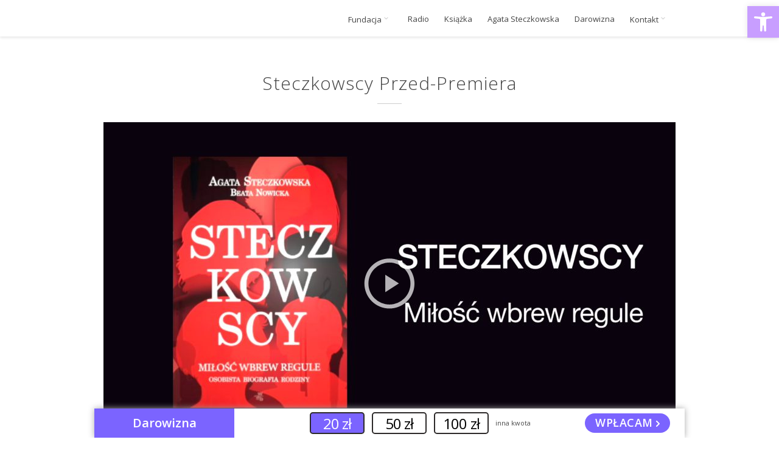

--- FILE ---
content_type: text/css
request_url: https://agatasteczkowska.com/wp-content/themes/oneup/theme/compressed/theme.min.css?ver=1475965217
body_size: 48934
content:
html,body,div,span,applet,object,iframe,h1,h2,h3,h4,h5,h6,p,blockquote,pre,a,abbr,acronym,address,big,cite,code,del,dfn,em,font,img,ins,kbd,q,s,samp,small,strike,strong,sub,sup,tt,var,b,u,i,center,dl,dt,dd,ol,ul,li,fieldset,form,label,legend,table,caption,tbody,tfoot,thead,tr,th,td{margin:0;padding:0;border:0;outline:0;font-size:100%;vertical-align:baseline;background:transparent}body{line-height:1}ol,ul{list-style:none}blockquote,q{quotes:none}blockquote:before,blockquote:after,q:before,q:after{content:'';content:none}:focus{outline:0}ins{text-decoration:none}del{text-decoration:line-through}table{border-collapse:collapse;border-spacing:0}article,aside,details,figcaption,figure,footer,header,hgroup,nav,section{display:block}audio,canvas,video{display:inline-block;*display:inline;*zoom:1}audio:not([controls]){display:none}html{font-size:100%;-webkit-text-size-adjust:100%;-ms-text-size-adjust:100%}a:focus{outline:thin dotted #333;outline:5px auto -webkit-focus-ring-color;outline-offset:-2px}a:hover,a:active{outline:0}sub,sup{position:relative;font-size:75%;line-height:0;vertical-align:baseline}sup{top:-0.5em}sub{bottom:-0.25em}img{width:auto\9;height:auto;max-width:100%;vertical-align:middle;border:0;-ms-interpolation-mode:bicubic}#map_canvas img,.google-maps img{max-width:none}button,input,select,textarea{margin:0;font-size:100%;vertical-align:middle}button,input{*overflow:visible;line-height:normal}button::-moz-focus-inner,input::-moz-focus-inner{padding:0;border:0}button,html input[type="button"],input[type="reset"],input[type="submit"]{cursor:pointer;-webkit-appearance:button}input[type="search"]{-webkit-box-sizing:content-box;-moz-box-sizing:content-box;box-sizing:content-box;-webkit-appearance:textfield}input[type="search"]::-webkit-search-decoration,input[type="search"]::-webkit-search-cancel-button{-webkit-appearance:none}textarea{overflow:auto;vertical-align:top}.clearfix{*zoom:1}.clearfix:before,.clearfix:after{display:table;line-height:0;content:""}.clearfix:after{clear:both}.hide-text{font:0/0 a;color:transparent;text-shadow:none;background-color:transparent;border:0}.input-block-level{display:block;width:100%;min-height:30px;-webkit-box-sizing:border-box;-moz-box-sizing:border-box;box-sizing:border-box}body{margin:0;font-family:"Helvetica Neue",Helvetica,Arial,sans-serif;font-size:14px;line-height:20px;color:#333;background-color:#fff}a{color:#08c;text-decoration:none}a:hover{color:#005580;text-decoration:underline}.img-rounded{-webkit-border-radius:6px;-moz-border-radius:6px;border-radius:6px}.img-polaroid{padding:4px;background-color:#fff;border:1px solid #ccc;border:1px solid rgba(0,0,0,0.2);-webkit-box-shadow:0 1px 3px rgba(0,0,0,0.1);-moz-box-shadow:0 1px 3px rgba(0,0,0,0.1);box-shadow:0 1px 3px rgba(0,0,0,0.1)}.img-circle{-webkit-border-radius:500px;-moz-border-radius:500px;border-radius:500px}.row{margin-left:-20px;*zoom:1}.row:before,.row:after{display:table;line-height:0;content:""}.row:after{clear:both}[class*="span"]{float:left;min-height:1px;margin-left:20px}.container,.navbar-static-top .container,.navbar-fixed-top .container,.navbar-fixed-bottom .container{width:940px}.span12{width:940px}.span11{width:860px}.span10{width:780px}.span9{width:700px}.span8{width:620px}.span7{width:540px}.span6{width:460px}.span5{width:380px}.span4{width:300px}.span3{width:220px}.span2{width:140px}.span1{width:60px}.offset12{margin-left:980px}.offset11{margin-left:900px}.offset10{margin-left:820px}.offset9{margin-left:740px}.offset8{margin-left:660px}.offset7{margin-left:580px}.offset6{margin-left:500px}.offset5{margin-left:420px}.offset4{margin-left:340px}.offset3{margin-left:260px}.offset2{margin-left:180px}.offset1{margin-left:100px}.row-fluid{width:100%;*zoom:1}.row-fluid:before,.row-fluid:after{display:table;line-height:0;content:""}.row-fluid:after{clear:both}.row-fluid [class*="span"]{display:block;float:left;width:100%;min-height:30px;margin-left:2.127659574468085%;*margin-left:2.074468085106383%;-webkit-box-sizing:border-box;-moz-box-sizing:border-box;box-sizing:border-box}.row-fluid [class*="span"]:first-child{margin-left:0}.row-fluid .controls-row [class*="span"]+[class*="span"]{margin-left:2.127659574468085%}.row-fluid .span12{width:100%;*width:99.94680851063829%}.row-fluid .span11{width:91.48936170212765%;*width:91.43617021276594%}.row-fluid .span10{width:82.97872340425532%;*width:82.92553191489361%}.row-fluid .span9{width:74.46808510638297%;*width:74.41489361702126%}.row-fluid .span8{width:65.95744680851064%;*width:65.90425531914893%}.row-fluid .span7{width:57.44680851063829%;*width:57.39361702127659%}.row-fluid .span6{width:48.93617021276595%;*width:48.88297872340425%}.row-fluid .span5{width:40.42553191489362%;*width:40.37234042553192%}.row-fluid .span4{width:31.914893617021278%;*width:31.861702127659576%}.row-fluid .span3{width:23.404255319148934%;*width:23.351063829787233%}.row-fluid .span2{width:14.893617021276595%;*width:14.840425531914894%}.row-fluid .span1{width:6.382978723404255%;*width:6.329787234042553%}.row-fluid .offset12{margin-left:104.25531914893617%;*margin-left:104.14893617021275%}.row-fluid .offset12:first-child{margin-left:102.12765957446808%;*margin-left:102.02127659574467%}.row-fluid .offset11{margin-left:95.74468085106382%;*margin-left:95.6382978723404%}.row-fluid .offset11:first-child{margin-left:93.61702127659574%;*margin-left:93.51063829787232%}.row-fluid .offset10{margin-left:87.23404255319149%;*margin-left:87.12765957446807%}.row-fluid .offset10:first-child{margin-left:85.1063829787234%;*margin-left:84.99999999999999%}.row-fluid .offset9{margin-left:78.72340425531914%;*margin-left:78.61702127659572%}.row-fluid .offset9:first-child{margin-left:76.59574468085106%;*margin-left:76.48936170212764%}.row-fluid .offset8{margin-left:70.2127659574468%;*margin-left:70.10638297872339%}.row-fluid .offset8:first-child{margin-left:68.08510638297872%;*margin-left:67.9787234042553%}.row-fluid .offset7{margin-left:61.70212765957446%;*margin-left:61.59574468085106%}.row-fluid .offset7:first-child{margin-left:59.574468085106375%;*margin-left:59.46808510638297%}.row-fluid .offset6{margin-left:53.191489361702125%;*margin-left:53.085106382978715%}.row-fluid .offset6:first-child{margin-left:51.063829787234035%;*margin-left:50.95744680851063%}.row-fluid .offset5{margin-left:44.68085106382979%;*margin-left:44.57446808510638%}.row-fluid .offset5:first-child{margin-left:42.5531914893617%;*margin-left:42.4468085106383%}.row-fluid .offset4{margin-left:36.170212765957444%;*margin-left:36.06382978723405%}.row-fluid .offset4:first-child{margin-left:34.04255319148936%;*margin-left:33.93617021276596%}.row-fluid .offset3{margin-left:27.659574468085104%;*margin-left:27.5531914893617%}.row-fluid .offset3:first-child{margin-left:25.53191489361702%;*margin-left:25.425531914893618%}.row-fluid .offset2{margin-left:19.148936170212764%;*margin-left:19.04255319148936%}.row-fluid .offset2:first-child{margin-left:17.02127659574468%;*margin-left:16.914893617021278%}.row-fluid .offset1{margin-left:10.638297872340425%;*margin-left:10.53191489361702%}.row-fluid .offset1:first-child{margin-left:8.51063829787234%;*margin-left:8.404255319148938%}[class*="span"].hide,.row-fluid [class*="span"].hide{display:none}[class*="span"].pull-right,.row-fluid [class*="span"].pull-right{float:right}.container{margin-right:auto;margin-left:auto;*zoom:1}.container:before,.container:after{display:table;line-height:0;content:""}.container:after{clear:both}.container-fluid{padding-right:20px;padding-left:20px;*zoom:1}.container-fluid:before,.container-fluid:after{display:table;line-height:0;content:""}.container-fluid:after{clear:both}p{margin:0 0 10px}.lead{margin-bottom:20px;font-size:21px;font-weight:200;line-height:30px}small{font-size:85%}strong{font-weight:bold}em{font-style:italic}cite{font-style:normal}.muted{color:#999}.text-warning{color:#c09853}a.text-warning:hover{color:#a47e3c}.text-error{color:#b94a48}a.text-error:hover{color:#953b39}.text-info{color:#3a87ad}a.text-info:hover{color:#2d6987}.text-success{color:#468847}a.text-success:hover{color:#356635}h1,h2,h3,h4,h5,h6{margin:10px 0;font-family:inherit;font-weight:bold;line-height:20px;color:inherit;text-rendering:optimizelegibility}h1 small,h2 small,h3 small,h4 small,h5 small,h6 small{font-weight:normal;line-height:1;color:#999}h1,h2,h3{line-height:40px}h1{font-size:38.5px}h2{font-size:31.5px}h3{font-size:24.5px}h4{font-size:17.5px}h5{font-size:14px}h6{font-size:11.9px}h1 small{font-size:24.5px}h2 small{font-size:17.5px}h3 small{font-size:14px}h4 small{font-size:14px}.page-header{padding-bottom:9px;margin:20px 0 30px;border-bottom:1px solid #eee}ul,ol{padding:0;margin:0 0 10px 25px}ul ul,ul ol,ol ol,ol ul{margin-bottom:0}li{line-height:20px}ul.unstyled,ol.unstyled{margin-left:0;list-style:none}dl{margin-bottom:20px}dt,dd{line-height:20px}dt{font-weight:bold}dd{margin-left:10px}.dl-horizontal{*zoom:1}.dl-horizontal:before,.dl-horizontal:after{display:table;line-height:0;content:""}.dl-horizontal:after{clear:both}.dl-horizontal dt{float:left;width:160px;overflow:hidden;clear:left;text-align:right;text-overflow:ellipsis;white-space:nowrap}.dl-horizontal dd{margin-left:180px}hr{margin:20px 0;border:0;border-top:1px solid #eee;border-bottom:1px solid #fff}abbr[title],abbr[data-original-title]{cursor:help;border-bottom:1px dotted #999}abbr.initialism{font-size:90%;text-transform:uppercase}blockquote{padding:0 0 0 15px;margin:0 0 20px;border-left:5px solid #eee}blockquote p{margin-bottom:0;font-size:16px;font-weight:300;line-height:25px}blockquote small{display:block;line-height:20px;color:#999}blockquote small:before{content:'\2014 \00A0'}blockquote.pull-right{float:right;padding-right:15px;padding-left:0;border-right:5px solid #eee;border-left:0}blockquote.pull-right p,blockquote.pull-right small{text-align:right}blockquote.pull-right small:before{content:''}blockquote.pull-right small:after{content:'\00A0 \2014'}q:before,q:after,blockquote:before,blockquote:after{content:""}address{display:block;margin-bottom:20px;font-style:normal;line-height:20px}code,pre{padding:0 3px 2px;font-family:Monaco,Menlo,Consolas,"Courier New",monospace;font-size:12px;color:#333;-webkit-border-radius:3px;-moz-border-radius:3px;border-radius:3px}code{padding:2px 4px;color:#d14;background-color:#f7f7f9;border:1px solid #e1e1e8}pre{display:block;padding:9.5px;margin:0 0 10px;font-size:13px;line-height:20px;word-break:break-all;word-wrap:break-word;white-space:pre;white-space:pre-wrap;background-color:#f5f5f5;border:1px solid #ccc;border:1px solid rgba(0,0,0,0.15);-webkit-border-radius:4px;-moz-border-radius:4px;border-radius:4px}pre.prettyprint{margin-bottom:20px}pre code{padding:0;color:inherit;background-color:transparent;border:0}.pre-scrollable{max-height:340px;overflow-y:scroll}form{margin:0 0 20px}fieldset{padding:0;margin:0;border:0}legend{display:block;width:100%;padding:0;margin-bottom:20px;font-size:21px;line-height:40px;color:#333;border:0;border-bottom:1px solid #e5e5e5}legend small{font-size:15px;color:#999}label,input,button,select,textarea{font-size:14px;font-weight:normal;line-height:20px}input,button,select,textarea{font-family:"Helvetica Neue",Helvetica,Arial,sans-serif}label{display:block;margin-bottom:5px}select,textarea,input[type="text"],input[type="password"],input[type="datetime"],input[type="datetime-local"],input[type="date"],input[type="month"],input[type="time"],input[type="week"],input[type="number"],input[type="email"],input[type="url"],input[type="search"],input[type="tel"],input[type="color"],.uneditable-input{display:inline-block;height:20px;padding:4px 6px;margin-bottom:10px;font-size:14px;line-height:20px;color:#555;vertical-align:middle;-webkit-border-radius:4px;-moz-border-radius:4px;border-radius:4px}input,textarea,.uneditable-input{width:206px}textarea{height:auto}textarea,input[type="text"],input[type="password"],input[type="datetime"],input[type="datetime-local"],input[type="date"],input[type="month"],input[type="time"],input[type="week"],input[type="number"],input[type="email"],input[type="url"],input[type="search"],input[type="tel"],input[type="color"],.uneditable-input{background-color:#fff;border:1px solid #ccc;-webkit-box-shadow:inset 0 1px 1px rgba(0,0,0,0.075);-moz-box-shadow:inset 0 1px 1px rgba(0,0,0,0.075);box-shadow:inset 0 1px 1px rgba(0,0,0,0.075);-webkit-transition:border linear .2s,box-shadow linear .2s;-moz-transition:border linear .2s,box-shadow linear .2s;-o-transition:border linear .2s,box-shadow linear .2s;transition:border linear .2s,box-shadow linear .2s}textarea:focus,input[type="text"]:focus,input[type="password"]:focus,input[type="datetime"]:focus,input[type="datetime-local"]:focus,input[type="date"]:focus,input[type="month"]:focus,input[type="time"]:focus,input[type="week"]:focus,input[type="number"]:focus,input[type="email"]:focus,input[type="url"]:focus,input[type="search"]:focus,input[type="tel"]:focus,input[type="color"]:focus,.uneditable-input:focus{border-color:rgba(82,168,236,0.8);outline:0;outline:thin dotted \9;-webkit-box-shadow:inset 0 1px 1px rgba(0,0,0,0.075),0 0 8px rgba(82,168,236,0.6);-moz-box-shadow:inset 0 1px 1px rgba(0,0,0,0.075),0 0 8px rgba(82,168,236,0.6);box-shadow:inset 0 1px 1px rgba(0,0,0,0.075),0 0 8px rgba(82,168,236,0.6)}input[type="radio"],input[type="checkbox"]{margin:4px 0 0;margin-top:1px \9;*margin-top:0;line-height:normal;cursor:pointer}input[type="file"],input[type="image"],input[type="submit"],input[type="reset"],input[type="button"],input[type="radio"],input[type="checkbox"]{width:auto}select,input[type="file"]{height:30px;*margin-top:4px;line-height:30px}select{width:220px;background-color:#fff;border:1px solid #ccc}select[multiple],select[size]{height:auto}select:focus,input[type="file"]:focus,input[type="radio"]:focus,input[type="checkbox"]:focus{outline:thin dotted #333;outline:5px auto -webkit-focus-ring-color;outline-offset:-2px}.uneditable-input,.uneditable-textarea{color:#999;cursor:not-allowed;background-color:#fcfcfc;border-color:#ccc;-webkit-box-shadow:inset 0 1px 2px rgba(0,0,0,0.025);-moz-box-shadow:inset 0 1px 2px rgba(0,0,0,0.025);box-shadow:inset 0 1px 2px rgba(0,0,0,0.025)}.uneditable-input{overflow:hidden;white-space:nowrap}.uneditable-textarea{width:auto;height:auto}input:-moz-placeholder,textarea:-moz-placeholder{color:#999}input:-ms-input-placeholder,textarea:-ms-input-placeholder{color:#999}input::-webkit-input-placeholder,textarea::-webkit-input-placeholder{color:#999}.radio,.checkbox{min-height:20px;padding-left:20px}.radio input[type="radio"],.checkbox input[type="checkbox"]{float:left;margin-left:-20px}.controls>.radio:first-child,.controls>.checkbox:first-child{padding-top:5px}.radio.inline,.checkbox.inline{display:inline-block;padding-top:5px;margin-bottom:0;vertical-align:middle}.radio.inline+.radio.inline,.checkbox.inline+.checkbox.inline{margin-left:10px}.input-mini{width:60px}.input-small{width:90px}.input-medium{width:150px}.input-large{width:210px}.input-xlarge{width:270px}.input-xxlarge{width:530px}input[class*="span"],select[class*="span"],textarea[class*="span"],.uneditable-input[class*="span"],.row-fluid input[class*="span"],.row-fluid select[class*="span"],.row-fluid textarea[class*="span"],.row-fluid .uneditable-input[class*="span"]{float:none;margin-left:0}.input-append input[class*="span"],.input-append .uneditable-input[class*="span"],.input-prepend input[class*="span"],.input-prepend .uneditable-input[class*="span"],.row-fluid input[class*="span"],.row-fluid select[class*="span"],.row-fluid textarea[class*="span"],.row-fluid .uneditable-input[class*="span"],.row-fluid .input-prepend [class*="span"],.row-fluid .input-append [class*="span"]{display:inline-block}input,textarea,.uneditable-input{margin-left:0}.controls-row [class*="span"]+[class*="span"]{margin-left:20px}input.span12,textarea.span12,.uneditable-input.span12{width:926px}input.span11,textarea.span11,.uneditable-input.span11{width:846px}input.span10,textarea.span10,.uneditable-input.span10{width:766px}input.span9,textarea.span9,.uneditable-input.span9{width:686px}input.span8,textarea.span8,.uneditable-input.span8{width:606px}input.span7,textarea.span7,.uneditable-input.span7{width:526px}input.span6,textarea.span6,.uneditable-input.span6{width:446px}input.span5,textarea.span5,.uneditable-input.span5{width:366px}input.span4,textarea.span4,.uneditable-input.span4{width:286px}input.span3,textarea.span3,.uneditable-input.span3{width:206px}input.span2,textarea.span2,.uneditable-input.span2{width:126px}input.span1,textarea.span1,.uneditable-input.span1{width:46px}.controls-row{*zoom:1}.controls-row:before,.controls-row:after{display:table;line-height:0;content:""}.controls-row:after{clear:both}.controls-row [class*="span"],.row-fluid .controls-row [class*="span"]{float:left}.controls-row .checkbox[class*="span"],.controls-row .radio[class*="span"]{padding-top:5px}input[disabled],select[disabled],textarea[disabled],input[readonly],select[readonly],textarea[readonly]{cursor:not-allowed;background-color:#eee}input[type="radio"][disabled],input[type="checkbox"][disabled],input[type="radio"][readonly],input[type="checkbox"][readonly]{background-color:transparent}.control-group.warning>label,.control-group.warning .help-block,.control-group.warning .help-inline{color:#c09853}.control-group.warning .checkbox,.control-group.warning .radio,.control-group.warning input,.control-group.warning select,.control-group.warning textarea{color:#c09853}.control-group.warning input,.control-group.warning select,.control-group.warning textarea{border-color:#c09853;-webkit-box-shadow:inset 0 1px 1px rgba(0,0,0,0.075);-moz-box-shadow:inset 0 1px 1px rgba(0,0,0,0.075);box-shadow:inset 0 1px 1px rgba(0,0,0,0.075)}.control-group.warning input:focus,.control-group.warning select:focus,.control-group.warning textarea:focus{border-color:#a47e3c;-webkit-box-shadow:inset 0 1px 1px rgba(0,0,0,0.075),0 0 6px #dbc59e;-moz-box-shadow:inset 0 1px 1px rgba(0,0,0,0.075),0 0 6px #dbc59e;box-shadow:inset 0 1px 1px rgba(0,0,0,0.075),0 0 6px #dbc59e}.control-group.warning .input-prepend .add-on,.control-group.warning .input-append .add-on{color:#c09853;background-color:#fcf8e3;border-color:#c09853}.control-group.error>label,.control-group.error .help-block,.control-group.error .help-inline{color:#b94a48}.control-group.error .checkbox,.control-group.error .radio,.control-group.error input,.control-group.error select,.control-group.error textarea{color:#b94a48}.control-group.error input,.control-group.error select,.control-group.error textarea{border-color:#b94a48;-webkit-box-shadow:inset 0 1px 1px rgba(0,0,0,0.075);-moz-box-shadow:inset 0 1px 1px rgba(0,0,0,0.075);box-shadow:inset 0 1px 1px rgba(0,0,0,0.075)}.control-group.error input:focus,.control-group.error select:focus,.control-group.error textarea:focus{border-color:#953b39;-webkit-box-shadow:inset 0 1px 1px rgba(0,0,0,0.075),0 0 6px #d59392;-moz-box-shadow:inset 0 1px 1px rgba(0,0,0,0.075),0 0 6px #d59392;box-shadow:inset 0 1px 1px rgba(0,0,0,0.075),0 0 6px #d59392}.control-group.error .input-prepend .add-on,.control-group.error .input-append .add-on{color:#b94a48;background-color:#f2dede;border-color:#b94a48}.control-group.success>label,.control-group.success .help-block,.control-group.success .help-inline{color:#468847}.control-group.success .checkbox,.control-group.success .radio,.control-group.success input,.control-group.success select,.control-group.success textarea{color:#468847}.control-group.success input,.control-group.success select,.control-group.success textarea{border-color:#468847;-webkit-box-shadow:inset 0 1px 1px rgba(0,0,0,0.075);-moz-box-shadow:inset 0 1px 1px rgba(0,0,0,0.075);box-shadow:inset 0 1px 1px rgba(0,0,0,0.075)}.control-group.success input:focus,.control-group.success select:focus,.control-group.success textarea:focus{border-color:#356635;-webkit-box-shadow:inset 0 1px 1px rgba(0,0,0,0.075),0 0 6px #7aba7b;-moz-box-shadow:inset 0 1px 1px rgba(0,0,0,0.075),0 0 6px #7aba7b;box-shadow:inset 0 1px 1px rgba(0,0,0,0.075),0 0 6px #7aba7b}.control-group.success .input-prepend .add-on,.control-group.success .input-append .add-on{color:#468847;background-color:#dff0d8;border-color:#468847}.control-group.info>label,.control-group.info .help-block,.control-group.info .help-inline{color:#3a87ad}.control-group.info .checkbox,.control-group.info .radio,.control-group.info input,.control-group.info select,.control-group.info textarea{color:#3a87ad}.control-group.info input,.control-group.info select,.control-group.info textarea{border-color:#3a87ad;-webkit-box-shadow:inset 0 1px 1px rgba(0,0,0,0.075);-moz-box-shadow:inset 0 1px 1px rgba(0,0,0,0.075);box-shadow:inset 0 1px 1px rgba(0,0,0,0.075)}.control-group.info input:focus,.control-group.info select:focus,.control-group.info textarea:focus{border-color:#2d6987;-webkit-box-shadow:inset 0 1px 1px rgba(0,0,0,0.075),0 0 6px #7ab5d3;-moz-box-shadow:inset 0 1px 1px rgba(0,0,0,0.075),0 0 6px #7ab5d3;box-shadow:inset 0 1px 1px rgba(0,0,0,0.075),0 0 6px #7ab5d3}.control-group.info .input-prepend .add-on,.control-group.info .input-append .add-on{color:#3a87ad;background-color:#d9edf7;border-color:#3a87ad}input:focus:required:invalid,textarea:focus:required:invalid,select:focus:required:invalid{color:#b94a48;border-color:#ee5f5b}input:focus:required:invalid:focus,textarea:focus:required:invalid:focus,select:focus:required:invalid:focus{border-color:#e9322d;-webkit-box-shadow:0 0 6px #f8b9b7;-moz-box-shadow:0 0 6px #f8b9b7;box-shadow:0 0 6px #f8b9b7}.form-actions{padding:19px 20px 20px;margin-top:20px;margin-bottom:20px;background-color:#f5f5f5;border-top:1px solid #e5e5e5;*zoom:1}.form-actions:before,.form-actions:after{display:table;line-height:0;content:""}.form-actions:after{clear:both}.help-block,.help-inline{color:#595959}.help-block{display:block;margin-bottom:10px}.help-inline{display:inline-block;*display:inline;padding-left:5px;vertical-align:middle;*zoom:1}.input-append,.input-prepend{margin-bottom:5px;font-size:0;white-space:nowrap}.input-append input,.input-prepend input,.input-append select,.input-prepend select,.input-append .uneditable-input,.input-prepend .uneditable-input,.input-append .dropdown-menu,.input-prepend .dropdown-menu{font-size:14px}.input-append input,.input-prepend input,.input-append select,.input-prepend select,.input-append .uneditable-input,.input-prepend .uneditable-input{position:relative;margin-bottom:0;*margin-left:0;vertical-align:top;-webkit-border-radius:0 4px 4px 0;-moz-border-radius:0 4px 4px 0;border-radius:0 4px 4px 0}.input-append input:focus,.input-prepend input:focus,.input-append select:focus,.input-prepend select:focus,.input-append .uneditable-input:focus,.input-prepend .uneditable-input:focus{z-index:2}.input-append .add-on,.input-prepend .add-on{display:inline-block;width:auto;height:20px;min-width:16px;padding:4px 5px;font-size:14px;font-weight:normal;line-height:20px;text-align:center;text-shadow:0 1px 0 #fff;background-color:#eee;border:1px solid #ccc}.input-append .add-on,.input-prepend .add-on,.input-append .btn,.input-prepend .btn{vertical-align:top;-webkit-border-radius:0;-moz-border-radius:0;border-radius:0}.input-append .active,.input-prepend .active{background-color:#a9dba9;border-color:#46a546}.input-prepend .add-on,.input-prepend .btn{margin-right:-1px}.input-prepend .add-on:first-child,.input-prepend .btn:first-child{-webkit-border-radius:4px 0 0 4px;-moz-border-radius:4px 0 0 4px;border-radius:4px 0 0 4px}.input-append input,.input-append select,.input-append .uneditable-input{-webkit-border-radius:4px 0 0 4px;-moz-border-radius:4px 0 0 4px;border-radius:4px 0 0 4px}.input-append input+.btn-group .btn,.input-append select+.btn-group .btn,.input-append .uneditable-input+.btn-group .btn{-webkit-border-radius:0 4px 4px 0;-moz-border-radius:0 4px 4px 0;border-radius:0 4px 4px 0}.input-append .add-on,.input-append .btn,.input-append .btn-group{margin-left:-1px}.input-append .add-on:last-child,.input-append .btn:last-child{-webkit-border-radius:0 4px 4px 0;-moz-border-radius:0 4px 4px 0;border-radius:0 4px 4px 0}.input-prepend.input-append input,.input-prepend.input-append select,.input-prepend.input-append .uneditable-input{-webkit-border-radius:0;-moz-border-radius:0;border-radius:0}.input-prepend.input-append input+.btn-group .btn,.input-prepend.input-append select+.btn-group .btn,.input-prepend.input-append .uneditable-input+.btn-group .btn{-webkit-border-radius:0 4px 4px 0;-moz-border-radius:0 4px 4px 0;border-radius:0 4px 4px 0}.input-prepend.input-append .add-on:first-child,.input-prepend.input-append .btn:first-child{margin-right:-1px;-webkit-border-radius:4px 0 0 4px;-moz-border-radius:4px 0 0 4px;border-radius:4px 0 0 4px}.input-prepend.input-append .add-on:last-child,.input-prepend.input-append .btn:last-child{margin-left:-1px;-webkit-border-radius:0 4px 4px 0;-moz-border-radius:0 4px 4px 0;border-radius:0 4px 4px 0}.input-prepend.input-append .btn-group:first-child{margin-left:0}input.search-query{padding-right:14px;padding-right:4px \9;padding-left:14px;padding-left:4px \9;margin-bottom:0;-webkit-border-radius:15px;-moz-border-radius:15px;border-radius:15px}.form-search .input-append .search-query,.form-search .input-prepend .search-query{-webkit-border-radius:0;-moz-border-radius:0;border-radius:0}.form-search .input-append .search-query{-webkit-border-radius:14px 0 0 14px;-moz-border-radius:14px 0 0 14px;border-radius:14px 0 0 14px}.form-search .input-append .btn{-webkit-border-radius:0 14px 14px 0;-moz-border-radius:0 14px 14px 0;border-radius:0 14px 14px 0}.form-search .input-prepend .search-query{-webkit-border-radius:0 14px 14px 0;-moz-border-radius:0 14px 14px 0;border-radius:0 14px 14px 0}.form-search .input-prepend .btn{-webkit-border-radius:14px 0 0 14px;-moz-border-radius:14px 0 0 14px;border-radius:14px 0 0 14px}.form-search input,.form-inline input,.form-horizontal input,.form-search textarea,.form-inline textarea,.form-horizontal textarea,.form-search select,.form-inline select,.form-horizontal select,.form-search .help-inline,.form-inline .help-inline,.form-horizontal .help-inline,.form-search .uneditable-input,.form-inline .uneditable-input,.form-horizontal .uneditable-input,.form-search .input-prepend,.form-inline .input-prepend,.form-horizontal .input-prepend,.form-search .input-append,.form-inline .input-append,.form-horizontal .input-append{display:inline-block;*display:inline;margin-bottom:0;vertical-align:middle;*zoom:1}.form-search .hide,.form-inline .hide,.form-horizontal .hide{display:none}.form-search label,.form-inline label,.form-search .btn-group,.form-inline .btn-group{display:inline-block}.form-search .input-append,.form-inline .input-append,.form-search .input-prepend,.form-inline .input-prepend{margin-bottom:0}.form-search .radio,.form-search .checkbox,.form-inline .radio,.form-inline .checkbox{padding-left:0;margin-bottom:0;vertical-align:middle}.form-search .radio input[type="radio"],.form-search .checkbox input[type="checkbox"],.form-inline .radio input[type="radio"],.form-inline .checkbox input[type="checkbox"]{float:left;margin-right:3px;margin-left:0}.control-group{margin-bottom:10px}legend+.control-group{margin-top:20px;-webkit-margin-top-collapse:separate}.form-horizontal .control-group{margin-bottom:20px;*zoom:1}.form-horizontal .control-group:before,.form-horizontal .control-group:after{display:table;line-height:0;content:""}.form-horizontal .control-group:after{clear:both}.form-horizontal .control-label{float:left;width:160px;padding-top:5px;text-align:right}.form-horizontal .controls{*display:inline-block;*padding-left:20px;margin-left:180px;*margin-left:0}.form-horizontal .controls:first-child{*padding-left:180px}.form-horizontal .help-block{margin-bottom:0}.form-horizontal input+.help-block,.form-horizontal select+.help-block,.form-horizontal textarea+.help-block{margin-top:10px}.form-horizontal .form-actions{padding-left:180px}table{max-width:100%;background-color:transparent;border-collapse:collapse;border-spacing:0}.table{width:100%;margin-bottom:20px}.table th,.table td{padding:8px;line-height:20px;text-align:left;vertical-align:top;border-top:1px solid #ddd}.table th{font-weight:bold}.table thead th{vertical-align:bottom}.table caption+thead tr:first-child th,.table caption+thead tr:first-child td,.table colgroup+thead tr:first-child th,.table colgroup+thead tr:first-child td,.table thead:first-child tr:first-child th,.table thead:first-child tr:first-child td{border-top:0}.table tbody+tbody{border-top:2px solid #ddd}.table-condensed th,.table-condensed td{padding:4px 5px}.table-bordered{border:1px solid #ddd;border-collapse:separate;*border-collapse:collapse;border-left:0;-webkit-border-radius:4px;-moz-border-radius:4px;border-radius:4px}.table-bordered th,.table-bordered td{border-left:1px solid #ddd}.table-bordered caption+thead tr:first-child th,.table-bordered caption+tbody tr:first-child th,.table-bordered caption+tbody tr:first-child td,.table-bordered colgroup+thead tr:first-child th,.table-bordered colgroup+tbody tr:first-child th,.table-bordered colgroup+tbody tr:first-child td,.table-bordered thead:first-child tr:first-child th,.table-bordered tbody:first-child tr:first-child th,.table-bordered tbody:first-child tr:first-child td{border-top:0}.table-bordered thead:first-child tr:first-child th:first-child,.table-bordered tbody:first-child tr:first-child td:first-child{-webkit-border-top-left-radius:4px;border-top-left-radius:4px;-moz-border-radius-topleft:4px}.table-bordered thead:first-child tr:first-child th:last-child,.table-bordered tbody:first-child tr:first-child td:last-child{-webkit-border-top-right-radius:4px;border-top-right-radius:4px;-moz-border-radius-topright:4px}.table-bordered thead:last-child tr:last-child th:first-child,.table-bordered tbody:last-child tr:last-child td:first-child,.table-bordered tfoot:last-child tr:last-child td:first-child{-webkit-border-radius:0 0 0 4px;-moz-border-radius:0 0 0 4px;border-radius:0 0 0 4px;-webkit-border-bottom-left-radius:4px;border-bottom-left-radius:4px;-moz-border-radius-bottomleft:4px}.table-bordered thead:last-child tr:last-child th:last-child,.table-bordered tbody:last-child tr:last-child td:last-child,.table-bordered tfoot:last-child tr:last-child td:last-child{-webkit-border-bottom-right-radius:4px;border-bottom-right-radius:4px;-moz-border-radius-bottomright:4px}.table-bordered caption+thead tr:first-child th:first-child,.table-bordered caption+tbody tr:first-child td:first-child,.table-bordered colgroup+thead tr:first-child th:first-child,.table-bordered colgroup+tbody tr:first-child td:first-child{-webkit-border-top-left-radius:4px;border-top-left-radius:4px;-moz-border-radius-topleft:4px}.table-bordered caption+thead tr:first-child th:last-child,.table-bordered caption+tbody tr:first-child td:last-child,.table-bordered colgroup+thead tr:first-child th:last-child,.table-bordered colgroup+tbody tr:first-child td:last-child{-webkit-border-top-right-radius:4px;border-top-right-radius:4px;-moz-border-radius-topright:4px}.table-striped tbody tr:nth-child(odd) td,.table-striped tbody tr:nth-child(odd) th{background-color:#f9f9f9}.table-hover tbody tr:hover td,.table-hover tbody tr:hover th{background-color:#f5f5f5}table td[class*="span"],table th[class*="span"],.row-fluid table td[class*="span"],.row-fluid table th[class*="span"]{display:table-cell;float:none;margin-left:0}.table td.span1,.table th.span1{float:none;width:44px;margin-left:0}.table td.span2,.table th.span2{float:none;width:124px;margin-left:0}.table td.span3,.table th.span3{float:none;width:204px;margin-left:0}.table td.span4,.table th.span4{float:none;width:284px;margin-left:0}.table td.span5,.table th.span5{float:none;width:364px;margin-left:0}.table td.span6,.table th.span6{float:none;width:444px;margin-left:0}.table td.span7,.table th.span7{float:none;width:524px;margin-left:0}.table td.span8,.table th.span8{float:none;width:604px;margin-left:0}.table td.span9,.table th.span9{float:none;width:684px;margin-left:0}.table td.span10,.table th.span10{float:none;width:764px;margin-left:0}.table td.span11,.table th.span11{float:none;width:844px;margin-left:0}.table td.span12,.table th.span12{float:none;width:924px;margin-left:0}.table tbody tr.success td{background-color:#dff0d8}.table tbody tr.error td{background-color:#f2dede}.table tbody tr.warning td{background-color:#fcf8e3}.table tbody tr.info td{background-color:#d9edf7}.table-hover tbody tr.success:hover td{background-color:#d0e9c6}.table-hover tbody tr.error:hover td{background-color:#ebcccc}.table-hover tbody tr.warning:hover td{background-color:#faf2cc}.table-hover tbody tr.info:hover td{background-color:#c4e3f3}[class^="icon-"],[class*=" icon-"]{display:inline-block;width:14px;height:14px;margin-top:1px;*margin-right:.3em;line-height:14px;vertical-align:text-top;background-image:url("../../framework/js/bootstrap/2.2.1/css/../img/glyphicons-halflings.png");background-position:14px 14px;background-repeat:no-repeat}.icon-white,.nav-pills>.active>a>[class^="icon-"],.nav-pills>.active>a>[class*=" icon-"],.nav-list>.active>a>[class^="icon-"],.nav-list>.active>a>[class*=" icon-"],.navbar-inverse .nav>.active>a>[class^="icon-"],.navbar-inverse .nav>.active>a>[class*=" icon-"],.dropdown-menu>li>a:hover>[class^="icon-"],.dropdown-menu>li>a:hover>[class*=" icon-"],.dropdown-menu>.active>a>[class^="icon-"],.dropdown-menu>.active>a>[class*=" icon-"],.dropdown-submenu:hover>a>[class^="icon-"],.dropdown-submenu:hover>a>[class*=" icon-"]{background-image:url("../../framework/js/bootstrap/2.2.1/css/../img/glyphicons-halflings-white.png")}.icon-glass{background-position:0 0}.icon-music{background-position:-24px 0}.icon-search{background-position:-48px 0}.icon-envelope{background-position:-72px 0}.icon-heart{background-position:-96px 0}.icon-star{background-position:-120px 0}.icon-star-empty{background-position:-144px 0}.icon-user{background-position:-168px 0}.icon-film{background-position:-192px 0}.icon-th-large{background-position:-216px 0}.icon-th{background-position:-240px 0}.icon-th-list{background-position:-264px 0}.icon-ok{background-position:-288px 0}.icon-remove{background-position:-312px 0}.icon-zoom-in{background-position:-336px 0}.icon-zoom-out{background-position:-360px 0}.icon-off{background-position:-384px 0}.icon-signal{background-position:-408px 0}.icon-cog{background-position:-432px 0}.icon-trash{background-position:-456px 0}.icon-home{background-position:0 -24px}.icon-file{background-position:-24px -24px}.icon-time{background-position:-48px -24px}.icon-road{background-position:-72px -24px}.icon-download-alt{background-position:-96px -24px}.icon-download{background-position:-120px -24px}.icon-upload{background-position:-144px -24px}.icon-inbox{background-position:-168px -24px}.icon-play-circle{background-position:-192px -24px}.icon-repeat{background-position:-216px -24px}.icon-refresh{background-position:-240px -24px}.icon-list-alt{background-position:-264px -24px}.icon-lock{background-position:-287px -24px}.icon-flag{background-position:-312px -24px}.icon-headphones{background-position:-336px -24px}.icon-volume-off{background-position:-360px -24px}.icon-volume-down{background-position:-384px -24px}.icon-volume-up{background-position:-408px -24px}.icon-qrcode{background-position:-432px -24px}.icon-barcode{background-position:-456px -24px}.icon-tag{background-position:0 -48px}.icon-tags{background-position:-25px -48px}.icon-book{background-position:-48px -48px}.icon-bookmark{background-position:-72px -48px}.icon-print{background-position:-96px -48px}.icon-camera{background-position:-120px -48px}.icon-font{background-position:-144px -48px}.icon-bold{background-position:-167px -48px}.icon-italic{background-position:-192px -48px}.icon-text-height{background-position:-216px -48px}.icon-text-width{background-position:-240px -48px}.icon-align-left{background-position:-264px -48px}.icon-align-center{background-position:-288px -48px}.icon-align-right{background-position:-312px -48px}.icon-align-justify{background-position:-336px -48px}.icon-list{background-position:-360px -48px}.icon-indent-left{background-position:-384px -48px}.icon-indent-right{background-position:-408px -48px}.icon-facetime-video{background-position:-432px -48px}.icon-picture{background-position:-456px -48px}.icon-pencil{background-position:0 -72px}.icon-map-marker{background-position:-24px -72px}.icon-adjust{background-position:-48px -72px}.icon-tint{background-position:-72px -72px}.icon-edit{background-position:-96px -72px}.icon-share{background-position:-120px -72px}.icon-check{background-position:-144px -72px}.icon-move{background-position:-168px -72px}.icon-step-backward{background-position:-192px -72px}.icon-fast-backward{background-position:-216px -72px}.icon-backward{background-position:-240px -72px}.icon-play{background-position:-264px -72px}.icon-pause{background-position:-288px -72px}.icon-stop{background-position:-312px -72px}.icon-forward{background-position:-336px -72px}.icon-fast-forward{background-position:-360px -72px}.icon-step-forward{background-position:-384px -72px}.icon-eject{background-position:-408px -72px}.icon-chevron-left{background-position:-432px -72px}.icon-chevron-right{background-position:-456px -72px}.icon-plus-sign{background-position:0 -96px}.icon-minus-sign{background-position:-24px -96px}.icon-remove-sign{background-position:-48px -96px}.icon-ok-sign{background-position:-72px -96px}.icon-question-sign{background-position:-96px -96px}.icon-info-sign{background-position:-120px -96px}.icon-screenshot{background-position:-144px -96px}.icon-remove-circle{background-position:-168px -96px}.icon-ok-circle{background-position:-192px -96px}.icon-ban-circle{background-position:-216px -96px}.icon-arrow-left{background-position:-240px -96px}.icon-arrow-right{background-position:-264px -96px}.icon-arrow-up{background-position:-289px -96px}.icon-arrow-down{background-position:-312px -96px}.icon-share-alt{background-position:-336px -96px}.icon-resize-full{background-position:-360px -96px}.icon-resize-small{background-position:-384px -96px}.icon-plus{background-position:-408px -96px}.icon-minus{background-position:-433px -96px}.icon-asterisk{background-position:-456px -96px}.icon-exclamation-sign{background-position:0 -120px}.icon-gift{background-position:-24px -120px}.icon-leaf{background-position:-48px -120px}.icon-fire{background-position:-72px -120px}.icon-eye-open{background-position:-96px -120px}.icon-eye-close{background-position:-120px -120px}.icon-warning-sign{background-position:-144px -120px}.icon-plane{background-position:-168px -120px}.icon-calendar{background-position:-192px -120px}.icon-random{width:16px;background-position:-216px -120px}.icon-comment{background-position:-240px -120px}.icon-magnet{background-position:-264px -120px}.icon-chevron-up{background-position:-288px -120px}.icon-chevron-down{background-position:-313px -119px}.icon-retweet{background-position:-336px -120px}.icon-shopping-cart{background-position:-360px -120px}.icon-folder-close{background-position:-384px -120px}.icon-folder-open{width:16px;background-position:-408px -120px}.icon-resize-vertical{background-position:-432px -119px}.icon-resize-horizontal{background-position:-456px -118px}.icon-hdd{background-position:0 -144px}.icon-bullhorn{background-position:-24px -144px}.icon-bell{background-position:-48px -144px}.icon-certificate{background-position:-72px -144px}.icon-thumbs-up{background-position:-96px -144px}.icon-thumbs-down{background-position:-120px -144px}.icon-hand-right{background-position:-144px -144px}.icon-hand-left{background-position:-168px -144px}.icon-hand-up{background-position:-192px -144px}.icon-hand-down{background-position:-216px -144px}.icon-circle-arrow-right{background-position:-240px -144px}.icon-circle-arrow-left{background-position:-264px -144px}.icon-circle-arrow-up{background-position:-288px -144px}.icon-circle-arrow-down{background-position:-312px -144px}.icon-globe{background-position:-336px -144px}.icon-wrench{background-position:-360px -144px}.icon-tasks{background-position:-384px -144px}.icon-filter{background-position:-408px -144px}.icon-briefcase{background-position:-432px -144px}.icon-fullscreen{background-position:-456px -144px}.dropup,.dropdown{position:relative}.dropdown-toggle{*margin-bottom:-3px}.dropdown-toggle:active,.open .dropdown-toggle{outline:0}.caret{display:inline-block;width:0;height:0;vertical-align:top;border-top:4px solid #000;border-right:4px solid transparent;border-left:4px solid transparent;content:""}.dropdown .caret{margin-top:8px;margin-left:2px}.dropdown-menu{position:absolute;top:100%;left:0;z-index:1000;display:none;float:left;min-width:160px;padding:5px 0;margin:2px 0 0;list-style:none;background-color:#fff;border:1px solid #ccc;border:1px solid rgba(0,0,0,0.2);*border-right-width:2px;*border-bottom-width:2px;-webkit-border-radius:6px;-moz-border-radius:6px;border-radius:6px;-webkit-box-shadow:0 5px 10px rgba(0,0,0,0.2);-moz-box-shadow:0 5px 10px rgba(0,0,0,0.2);box-shadow:0 5px 10px rgba(0,0,0,0.2);-webkit-background-clip:padding-box;-moz-background-clip:padding;background-clip:padding-box}.dropdown-menu.pull-right{right:0;left:auto}.dropdown-menu .divider{*width:100%;height:1px;margin:9px 1px;*margin:-5px 0 5px;overflow:hidden;background-color:#e5e5e5;border-bottom:1px solid #fff}.dropdown-menu li>a{display:block;padding:3px 20px;clear:both;font-weight:normal;line-height:20px;color:#333;white-space:nowrap}.dropdown-menu li>a:hover,.dropdown-menu li>a:focus,.dropdown-submenu:hover>a{color:#fff;text-decoration:none;background-color:#0081c2;background-image:-moz-linear-gradient(top,#08c,#0077b3);background-image:-webkit-gradient(linear,0 0,0 100%,from(#08c),to(#0077b3));background-image:-webkit-linear-gradient(top,#08c,#0077b3);background-image:-o-linear-gradient(top,#08c,#0077b3);background-image:linear-gradient(to bottom,#08c,#0077b3);background-repeat:repeat-x;filter:progid:DXImageTransform.Microsoft.gradient(startColorstr='#ff0088cc',endColorstr='#ff0077b3',GradientType=0)}.dropdown-menu .active>a,.dropdown-menu .active>a:hover{color:#333;text-decoration:none;background-color:#0081c2;background-image:-moz-linear-gradient(top,#08c,#0077b3);background-image:-webkit-gradient(linear,0 0,0 100%,from(#08c),to(#0077b3));background-image:-webkit-linear-gradient(top,#08c,#0077b3);background-image:-o-linear-gradient(top,#08c,#0077b3);background-image:linear-gradient(to bottom,#08c,#0077b3);background-repeat:repeat-x;outline:0;filter:progid:DXImageTransform.Microsoft.gradient(startColorstr='#ff0088cc',endColorstr='#ff0077b3',GradientType=0)}.dropdown-menu .disabled>a,.dropdown-menu .disabled>a:hover{color:#999}.dropdown-menu .disabled>a:hover{text-decoration:none;cursor:default;background-color:transparent;background-image:none}.open{*z-index:1000}.open>.dropdown-menu{display:block}.pull-right>.dropdown-menu{right:0;left:auto}.dropup .caret,.navbar-fixed-bottom .dropdown .caret{border-top:0;border-bottom:4px solid #000;content:""}.dropup .dropdown-menu,.navbar-fixed-bottom .dropdown .dropdown-menu{top:auto;bottom:100%;margin-bottom:1px}.dropdown-submenu{position:relative}.dropdown-submenu>.dropdown-menu{top:0;left:100%;margin-top:-6px;margin-left:-1px;-webkit-border-radius:0 6px 6px 6px;-moz-border-radius:0 6px 6px 6px;border-radius:0 6px 6px 6px}.dropdown-submenu:hover>.dropdown-menu{display:block}.dropup .dropdown-submenu>.dropdown-menu{top:auto;bottom:0;margin-top:0;margin-bottom:-2px;-webkit-border-radius:5px 5px 5px 0;-moz-border-radius:5px 5px 5px 0;border-radius:5px 5px 5px 0}.dropdown-submenu>a:after{display:block;float:right;width:0;height:0;margin-top:5px;margin-right:-10px;border-color:transparent;border-left-color:#ccc;border-style:solid;border-width:5px 0 5px 5px;content:" "}.dropdown-submenu:hover>a:after{border-left-color:#fff}.dropdown-submenu.pull-left{float:none}.dropdown-submenu.pull-left>.dropdown-menu{left:-100%;margin-left:10px;-webkit-border-radius:6px 0 6px 6px;-moz-border-radius:6px 0 6px 6px;border-radius:6px 0 6px 6px}.dropdown .dropdown-menu .nav-header{padding-right:20px;padding-left:20px}.typeahead{margin-top:2px;-webkit-border-radius:4px;-moz-border-radius:4px;border-radius:4px}.well{min-height:20px;padding:19px;margin-bottom:20px;background-color:#f5f5f5;border:1px solid #e3e3e3;-webkit-border-radius:4px;-moz-border-radius:4px;border-radius:4px;-webkit-box-shadow:inset 0 1px 1px rgba(0,0,0,0.05);-moz-box-shadow:inset 0 1px 1px rgba(0,0,0,0.05);box-shadow:inset 0 1px 1px rgba(0,0,0,0.05)}.well blockquote{border-color:#ddd;border-color:rgba(0,0,0,0.15)}.well-large{padding:24px;-webkit-border-radius:6px;-moz-border-radius:6px;border-radius:6px}.well-small{padding:9px;-webkit-border-radius:3px;-moz-border-radius:3px;border-radius:3px}.fade{opacity:0;-webkit-transition:opacity .15s linear;-moz-transition:opacity .15s linear;-o-transition:opacity .15s linear;transition:opacity .15s linear}.fade.in{opacity:1}.collapse{position:relative;height:0;overflow:hidden;-webkit-transition:height .35s ease;-moz-transition:height .35s ease;-o-transition:height .35s ease;transition:height .35s ease}.collapse.in{height:auto}.close{float:right;font-size:20px;font-weight:bold;line-height:20px;color:#000;text-shadow:0 1px 0 #fff;opacity:.2;filter:alpha(opacity=20)}.close:hover{color:#000;text-decoration:none;cursor:pointer;opacity:.4;filter:alpha(opacity=40)}button.close{padding:0;cursor:pointer;background:transparent;border:0;-webkit-appearance:none}.btn{display:inline-block;*display:inline;padding:4px 12px;margin-bottom:0;*margin-left:.3em;font-size:14px;line-height:20px;*line-height:20px;color:#333;text-align:center;text-shadow:0 1px 1px rgba(255,255,255,0.75);vertical-align:middle;cursor:pointer;background-color:#f5f5f5;*background-color:#e6e6e6;background-image:-moz-linear-gradient(top,#fff,#e6e6e6);background-image:-webkit-gradient(linear,0 0,0 100%,from(#fff),to(#e6e6e6));background-image:-webkit-linear-gradient(top,#fff,#e6e6e6);background-image:-o-linear-gradient(top,#fff,#e6e6e6);background-image:linear-gradient(to bottom,#fff,#e6e6e6);background-repeat:repeat-x;border:1px solid #bbb;*border:0;border-color:#e6e6e6 #e6e6e6 #bfbfbf;border-color:rgba(0,0,0,0.1) rgba(0,0,0,0.1) rgba(0,0,0,0.25);border-bottom-color:#a2a2a2;-webkit-border-radius:4px;-moz-border-radius:4px;border-radius:4px;filter:progid:DXImageTransform.Microsoft.gradient(startColorstr='#ffffffff',endColorstr='#ffe6e6e6',GradientType=0);filter:progid:DXImageTransform.Microsoft.gradient(enabled=false);*zoom:1;-webkit-box-shadow:inset 0 1px 0 rgba(255,255,255,0.2),0 1px 2px rgba(0,0,0,0.05);-moz-box-shadow:inset 0 1px 0 rgba(255,255,255,0.2),0 1px 2px rgba(0,0,0,0.05);box-shadow:inset 0 1px 0 rgba(255,255,255,0.2),0 1px 2px rgba(0,0,0,0.05)}.btn:hover,.btn:active,.btn.active,.btn.disabled,.btn[disabled]{color:#333;background-color:#e6e6e6;*background-color:#d9d9d9}.btn:active,.btn.active{background-color:#ccc \9}.btn:first-child{*margin-left:0}.btn:hover{color:#333;text-decoration:none;background-color:#e6e6e6;*background-color:#d9d9d9;background-position:0 -15px;-webkit-transition:background-position .1s linear;-moz-transition:background-position .1s linear;-o-transition:background-position .1s linear;transition:background-position .1s linear}.btn:focus{outline:thin dotted #333;outline:5px auto -webkit-focus-ring-color;outline-offset:-2px}.btn.active,.btn:active{background-color:#e6e6e6;background-color:#d9d9d9 \9;background-image:none;outline:0;-webkit-box-shadow:inset 0 2px 4px rgba(0,0,0,0.15),0 1px 2px rgba(0,0,0,0.05);-moz-box-shadow:inset 0 2px 4px rgba(0,0,0,0.15),0 1px 2px rgba(0,0,0,0.05);box-shadow:inset 0 2px 4px rgba(0,0,0,0.15),0 1px 2px rgba(0,0,0,0.05)}.btn.disabled,.btn[disabled]{cursor:default;background-color:#e6e6e6;background-image:none;opacity:.65;filter:alpha(opacity=65);-webkit-box-shadow:none;-moz-box-shadow:none;box-shadow:none}.btn-large{padding:11px 19px;font-size:17.5px;-webkit-border-radius:6px;-moz-border-radius:6px;border-radius:6px}.btn-large [class^="icon-"],.btn-large [class*=" icon-"]{margin-top:2px}.btn-small{padding:2px 10px;font-size:11.9px;-webkit-border-radius:3px;-moz-border-radius:3px;border-radius:3px}.btn-small [class^="icon-"],.btn-small [class*=" icon-"]{margin-top:0}.btn-mini{padding:1px 6px;font-size:10.5px;-webkit-border-radius:3px;-moz-border-radius:3px;border-radius:3px}.btn-block{display:block;width:100%;padding-right:0;padding-left:0;-webkit-box-sizing:border-box;-moz-box-sizing:border-box;box-sizing:border-box}.btn-block+.btn-block{margin-top:5px}input[type="submit"].btn-block,input[type="reset"].btn-block,input[type="button"].btn-block{width:100%}.btn-primary.active,.btn-warning.active,.btn-danger.active,.btn-success.active,.btn-info.active,.btn-inverse.active{color:rgba(255,255,255,0.75)}.btn{border-color:#c5c5c5;border-color:rgba(0,0,0,0.15) rgba(0,0,0,0.15) rgba(0,0,0,0.25)}.btn-primary{color:#fff;text-shadow:0 -1px 0 rgba(0,0,0,0.25);background-color:#006dcc;*background-color:#04c;background-image:-moz-linear-gradient(top,#08c,#04c);background-image:-webkit-gradient(linear,0 0,0 100%,from(#08c),to(#04c));background-image:-webkit-linear-gradient(top,#08c,#04c);background-image:-o-linear-gradient(top,#08c,#04c);background-image:linear-gradient(to bottom,#08c,#04c);background-repeat:repeat-x;border-color:#04c #0044cc #002a80;border-color:rgba(0,0,0,0.1) rgba(0,0,0,0.1) rgba(0,0,0,0.25);filter:progid:DXImageTransform.Microsoft.gradient(startColorstr='#ff0088cc',endColorstr='#ff0044cc',GradientType=0);filter:progid:DXImageTransform.Microsoft.gradient(enabled=false)}.btn-primary:hover,.btn-primary:active,.btn-primary.active,.btn-primary.disabled,.btn-primary[disabled]{color:#fff;background-color:#04c;*background-color:#003bb3}.btn-primary:active,.btn-primary.active{background-color:#039 \9}.btn-warning{color:#fff;text-shadow:0 -1px 0 rgba(0,0,0,0.25);background-color:#faa732;*background-color:#f89406;background-image:-moz-linear-gradient(top,#fbb450,#f89406);background-image:-webkit-gradient(linear,0 0,0 100%,from(#fbb450),to(#f89406));background-image:-webkit-linear-gradient(top,#fbb450,#f89406);background-image:-o-linear-gradient(top,#fbb450,#f89406);background-image:linear-gradient(to bottom,#fbb450,#f89406);background-repeat:repeat-x;border-color:#f89406 #f89406 #ad6704;border-color:rgba(0,0,0,0.1) rgba(0,0,0,0.1) rgba(0,0,0,0.25);filter:progid:DXImageTransform.Microsoft.gradient(startColorstr='#fffbb450',endColorstr='#fff89406',GradientType=0);filter:progid:DXImageTransform.Microsoft.gradient(enabled=false)}.btn-warning:hover,.btn-warning:active,.btn-warning.active,.btn-warning.disabled,.btn-warning[disabled]{color:#fff;background-color:#f89406;*background-color:#df8505}.btn-warning:active,.btn-warning.active{background-color:#c67605 \9}.btn-danger{color:#fff;text-shadow:0 -1px 0 rgba(0,0,0,0.25);background-color:#da4f49;*background-color:#bd362f;background-image:-moz-linear-gradient(top,#ee5f5b,#bd362f);background-image:-webkit-gradient(linear,0 0,0 100%,from(#ee5f5b),to(#bd362f));background-image:-webkit-linear-gradient(top,#ee5f5b,#bd362f);background-image:-o-linear-gradient(top,#ee5f5b,#bd362f);background-image:linear-gradient(to bottom,#ee5f5b,#bd362f);background-repeat:repeat-x;border-color:#bd362f #bd362f #802420;border-color:rgba(0,0,0,0.1) rgba(0,0,0,0.1) rgba(0,0,0,0.25);filter:progid:DXImageTransform.Microsoft.gradient(startColorstr='#ffee5f5b',endColorstr='#ffbd362f',GradientType=0);filter:progid:DXImageTransform.Microsoft.gradient(enabled=false)}.btn-danger:hover,.btn-danger:active,.btn-danger.active,.btn-danger.disabled,.btn-danger[disabled]{color:#fff;background-color:#bd362f;*background-color:#a9302a}.btn-danger:active,.btn-danger.active{background-color:#942a25 \9}.btn-success{color:#fff;text-shadow:0 -1px 0 rgba(0,0,0,0.25);background-color:#5bb75b;*background-color:#51a351;background-image:-moz-linear-gradient(top,#62c462,#51a351);background-image:-webkit-gradient(linear,0 0,0 100%,from(#62c462),to(#51a351));background-image:-webkit-linear-gradient(top,#62c462,#51a351);background-image:-o-linear-gradient(top,#62c462,#51a351);background-image:linear-gradient(to bottom,#62c462,#51a351);background-repeat:repeat-x;border-color:#51a351 #51a351 #387038;border-color:rgba(0,0,0,0.1) rgba(0,0,0,0.1) rgba(0,0,0,0.25);filter:progid:DXImageTransform.Microsoft.gradient(startColorstr='#ff62c462',endColorstr='#ff51a351',GradientType=0);filter:progid:DXImageTransform.Microsoft.gradient(enabled=false)}.btn-success:hover,.btn-success:active,.btn-success.active,.btn-success.disabled,.btn-success[disabled]{color:#fff;background-color:#51a351;*background-color:#499249}.btn-success:active,.btn-success.active{background-color:#408140 \9}.btn-info{color:#fff;text-shadow:0 -1px 0 rgba(0,0,0,0.25);background-color:#49afcd;*background-color:#2f96b4;background-image:-moz-linear-gradient(top,#5bc0de,#2f96b4);background-image:-webkit-gradient(linear,0 0,0 100%,from(#5bc0de),to(#2f96b4));background-image:-webkit-linear-gradient(top,#5bc0de,#2f96b4);background-image:-o-linear-gradient(top,#5bc0de,#2f96b4);background-image:linear-gradient(to bottom,#5bc0de,#2f96b4);background-repeat:repeat-x;border-color:#2f96b4 #2f96b4 #1f6377;border-color:rgba(0,0,0,0.1) rgba(0,0,0,0.1) rgba(0,0,0,0.25);filter:progid:DXImageTransform.Microsoft.gradient(startColorstr='#ff5bc0de',endColorstr='#ff2f96b4',GradientType=0);filter:progid:DXImageTransform.Microsoft.gradient(enabled=false)}.btn-info:hover,.btn-info:active,.btn-info.active,.btn-info.disabled,.btn-info[disabled]{color:#fff;background-color:#2f96b4;*background-color:#2a85a0}.btn-info:active,.btn-info.active{background-color:#24748c \9}.btn-inverse{color:#fff;text-shadow:0 -1px 0 rgba(0,0,0,0.25);background-color:#363636;*background-color:#222;background-image:-moz-linear-gradient(top,#444,#222);background-image:-webkit-gradient(linear,0 0,0 100%,from(#444),to(#222));background-image:-webkit-linear-gradient(top,#444,#222);background-image:-o-linear-gradient(top,#444,#222);background-image:linear-gradient(to bottom,#444,#222);background-repeat:repeat-x;border-color:#222 #222222 #000;border-color:rgba(0,0,0,0.1) rgba(0,0,0,0.1) rgba(0,0,0,0.25);filter:progid:DXImageTransform.Microsoft.gradient(startColorstr='#ff444444',endColorstr='#ff222222',GradientType=0);filter:progid:DXImageTransform.Microsoft.gradient(enabled=false)}.btn-inverse:hover,.btn-inverse:active,.btn-inverse.active,.btn-inverse.disabled,.btn-inverse[disabled]{color:#fff;background-color:#222;*background-color:#151515}.btn-inverse:active,.btn-inverse.active{background-color:#080808 \9}button.btn,input[type="submit"].btn{*padding-top:3px;*padding-bottom:3px}button.btn::-moz-focus-inner,input[type="submit"].btn::-moz-focus-inner{padding:0;border:0}button.btn.btn-large,input[type="submit"].btn.btn-large{*padding-top:7px;*padding-bottom:7px}button.btn.btn-small,input[type="submit"].btn.btn-small{*padding-top:3px;*padding-bottom:3px}button.btn.btn-mini,input[type="submit"].btn.btn-mini{*padding-top:1px;*padding-bottom:1px}.btn-link,.btn-link:active,.btn-link[disabled]{background-color:transparent;background-image:none;-webkit-box-shadow:none;-moz-box-shadow:none;box-shadow:none}.btn-link{color:#08c;cursor:pointer;border-color:transparent;-webkit-border-radius:0;-moz-border-radius:0;border-radius:0}.btn-link:hover{color:#005580;text-decoration:underline;background-color:transparent}.btn-link[disabled]:hover{color:#333;text-decoration:none}.btn-group{position:relative;display:inline-block;*display:inline;*margin-left:.3em;font-size:0;white-space:nowrap;vertical-align:middle;*zoom:1}.btn-group:first-child{*margin-left:0}.btn-group+.btn-group{margin-left:5px}.btn-toolbar{margin-top:10px;margin-bottom:10px;font-size:0}.btn-toolbar .btn+.btn,.btn-toolbar .btn-group+.btn,.btn-toolbar .btn+.btn-group{margin-left:5px}.btn-group>.btn{position:relative;-webkit-border-radius:0;-moz-border-radius:0;border-radius:0}.btn-group>.btn+.btn{margin-left:-1px}.btn-group>.btn,.btn-group>.dropdown-menu{font-size:14px}.btn-group>.btn-mini{font-size:11px}.btn-group>.btn-small{font-size:12px}.btn-group>.btn-large{font-size:16px}.btn-group>.btn:first-child{margin-left:0;-webkit-border-bottom-left-radius:4px;border-bottom-left-radius:4px;-webkit-border-top-left-radius:4px;border-top-left-radius:4px;-moz-border-radius-bottomleft:4px;-moz-border-radius-topleft:4px}.btn-group>.btn:last-child,.btn-group>.dropdown-toggle{-webkit-border-top-right-radius:4px;border-top-right-radius:4px;-webkit-border-bottom-right-radius:4px;border-bottom-right-radius:4px;-moz-border-radius-topright:4px;-moz-border-radius-bottomright:4px}.btn-group>.btn.large:first-child{margin-left:0;-webkit-border-bottom-left-radius:6px;border-bottom-left-radius:6px;-webkit-border-top-left-radius:6px;border-top-left-radius:6px;-moz-border-radius-bottomleft:6px;-moz-border-radius-topleft:6px}.btn-group>.btn.large:last-child,.btn-group>.large.dropdown-toggle{-webkit-border-top-right-radius:6px;border-top-right-radius:6px;-webkit-border-bottom-right-radius:6px;border-bottom-right-radius:6px;-moz-border-radius-topright:6px;-moz-border-radius-bottomright:6px}.btn-group>.btn:hover,.btn-group>.btn:focus,.btn-group>.btn:active,.btn-group>.btn.active{z-index:2}.btn-group .dropdown-toggle:active,.btn-group.open .dropdown-toggle{outline:0}.btn-group>.btn+.dropdown-toggle{*padding-top:5px;padding-right:8px;*padding-bottom:5px;padding-left:8px;-webkit-box-shadow:inset 1px 0 0 rgba(255,255,255,0.125),inset 0 1px 0 rgba(255,255,255,0.2),0 1px 2px rgba(0,0,0,0.05);-moz-box-shadow:inset 1px 0 0 rgba(255,255,255,0.125),inset 0 1px 0 rgba(255,255,255,0.2),0 1px 2px rgba(0,0,0,0.05);box-shadow:inset 1px 0 0 rgba(255,255,255,0.125),inset 0 1px 0 rgba(255,255,255,0.2),0 1px 2px rgba(0,0,0,0.05)}.btn-group>.btn-mini+.dropdown-toggle{*padding-top:2px;padding-right:5px;*padding-bottom:2px;padding-left:5px}.btn-group>.btn-small+.dropdown-toggle{*padding-top:5px;*padding-bottom:4px}.btn-group>.btn-large+.dropdown-toggle{*padding-top:7px;padding-right:12px;*padding-bottom:7px;padding-left:12px}.btn-group.open .dropdown-toggle{background-image:none;-webkit-box-shadow:inset 0 2px 4px rgba(0,0,0,0.15),0 1px 2px rgba(0,0,0,0.05);-moz-box-shadow:inset 0 2px 4px rgba(0,0,0,0.15),0 1px 2px rgba(0,0,0,0.05);box-shadow:inset 0 2px 4px rgba(0,0,0,0.15),0 1px 2px rgba(0,0,0,0.05)}.btn-group.open .btn.dropdown-toggle{background-color:#e6e6e6}.btn-group.open .btn-primary.dropdown-toggle{background-color:#04c}.btn-group.open .btn-warning.dropdown-toggle{background-color:#f89406}.btn-group.open .btn-danger.dropdown-toggle{background-color:#bd362f}.btn-group.open .btn-success.dropdown-toggle{background-color:#51a351}.btn-group.open .btn-info.dropdown-toggle{background-color:#2f96b4}.btn-group.open .btn-inverse.dropdown-toggle{background-color:#222}.btn .caret{margin-top:8px;margin-left:0}.btn-mini .caret,.btn-small .caret,.btn-large .caret{margin-top:6px}.btn-large .caret{border-top-width:5px;border-right-width:5px;border-left-width:5px}.dropup .btn-large .caret{border-bottom-width:5px}.btn-primary .caret,.btn-warning .caret,.btn-danger .caret,.btn-info .caret,.btn-success .caret,.btn-inverse .caret{border-top-color:#fff;border-bottom-color:#fff}.btn-group-vertical{display:inline-block;*display:inline;*zoom:1}.btn-group-vertical .btn{display:block;float:none;width:100%;-webkit-border-radius:0;-moz-border-radius:0;border-radius:0}.btn-group-vertical .btn+.btn{margin-top:-1px;margin-left:0}.btn-group-vertical .btn:first-child{-webkit-border-radius:4px 4px 0 0;-moz-border-radius:4px 4px 0 0;border-radius:4px 4px 0 0}.btn-group-vertical .btn:last-child{-webkit-border-radius:0 0 4px 4px;-moz-border-radius:0 0 4px 4px;border-radius:0 0 4px 4px}.btn-group-vertical .btn-large:first-child{-webkit-border-radius:6px 6px 0 0;-moz-border-radius:6px 6px 0 0;border-radius:6px 6px 0 0}.btn-group-vertical .btn-large:last-child{-webkit-border-radius:0 0 6px 6px;-moz-border-radius:0 0 6px 6px;border-radius:0 0 6px 6px}.alert{padding:8px 35px 8px 14px;margin-bottom:20px;color:#c09853;text-shadow:0 1px 0 rgba(255,255,255,0.5);background-color:#fcf8e3;border:1px solid #fbeed5;-webkit-border-radius:4px;-moz-border-radius:4px;border-radius:4px}.alert h4{margin:0}.alert .close{position:relative;top:-2px;right:-21px;line-height:20px}.alert-success{color:#468847;background-color:#dff0d8;border-color:#d6e9c6}.alert-danger,.alert-error{color:#b94a48;background-color:#f2dede;border-color:#eed3d7}.alert-info{color:#3a87ad;background-color:#d9edf7;border-color:#bce8f1}.alert-block{padding-top:14px;padding-bottom:14px}.alert-block>p,.alert-block>ul{margin-bottom:0}.alert-block p+p{margin-top:5px}.nav{margin-bottom:20px;margin-left:0;list-style:none}.nav>li>a{display:block}.nav>li>a:hover{text-decoration:none;background-color:#eee}.nav>.pull-right{float:right}.nav-header{display:block;padding:3px 15px;font-size:11px;font-weight:bold;line-height:20px;color:#999;text-shadow:0 1px 0 rgba(255,255,255,0.5);text-transform:uppercase}.nav li+.nav-header{margin-top:9px}.nav-list{padding-right:15px;padding-left:15px;margin-bottom:0}.nav-list>li>a,.nav-list .nav-header{margin-right:-15px;margin-left:-15px;text-shadow:0 1px 0 rgba(255,255,255,0.5)}.nav-list>li>a{padding:3px 15px}.nav-list>.active>a,.nav-list>.active>a:hover{color:#fff;text-shadow:0 -1px 0 rgba(0,0,0,0.2);background-color:#08c}.nav-list [class^="icon-"],.nav-list [class*=" icon-"]{margin-right:2px}.nav-list .divider{*width:100%;height:1px;margin:9px 1px;*margin:-5px 0 5px;overflow:hidden;background-color:#e5e5e5;border-bottom:1px solid #fff}.nav-tabs,.nav-pills{*zoom:1}.nav-tabs:before,.nav-pills:before,.nav-tabs:after,.nav-pills:after{display:table;line-height:0;content:""}.nav-tabs:after,.nav-pills:after{clear:both}.nav-tabs>li,.nav-pills>li{float:left}.nav-tabs>li>a,.nav-pills>li>a{padding-right:12px;padding-left:12px;margin-right:2px;line-height:14px}.nav-tabs{border-bottom:1px solid #ddd}.nav-tabs>li{margin-bottom:-1px}.nav-tabs>li>a{padding-top:8px;padding-bottom:8px;line-height:20px;border:1px solid transparent;-webkit-border-radius:4px 4px 0 0;-moz-border-radius:4px 4px 0 0;border-radius:4px 4px 0 0}.nav-tabs>li>a:hover{border-color:#eee #eeeeee #ddd}.nav-tabs>.active>a,.nav-tabs>.active>a:hover{color:#555;cursor:default;background-color:#fff;border:1px solid #ddd;border-bottom-color:transparent}.nav-pills>li>a{padding-top:8px;padding-bottom:8px;margin-top:2px;margin-bottom:2px;-webkit-border-radius:5px;-moz-border-radius:5px;border-radius:5px}.nav-pills>.active>a,.nav-pills>.active>a:hover{color:#fff;background-color:#08c}.nav-stacked>li{float:none}.nav-stacked>li>a{margin-right:0}.nav-tabs.nav-stacked{border-bottom:0}.nav-tabs.nav-stacked>li>a{border:1px solid #ddd;-webkit-border-radius:0;-moz-border-radius:0;border-radius:0}.nav-tabs.nav-stacked>li:first-child>a{-webkit-border-top-right-radius:4px;border-top-right-radius:4px;-webkit-border-top-left-radius:4px;border-top-left-radius:4px;-moz-border-radius-topright:4px;-moz-border-radius-topleft:4px}.nav-tabs.nav-stacked>li:last-child>a{-webkit-border-bottom-right-radius:4px;border-bottom-right-radius:4px;-webkit-border-bottom-left-radius:4px;border-bottom-left-radius:4px;-moz-border-radius-bottomright:4px;-moz-border-radius-bottomleft:4px}.nav-tabs.nav-stacked>li>a:hover{z-index:2;border-color:#ddd}.nav-pills.nav-stacked>li>a{margin-bottom:3px}.nav-pills.nav-stacked>li:last-child>a{margin-bottom:1px}.nav-tabs .dropdown-menu{-webkit-border-radius:0 0 6px 6px;-moz-border-radius:0 0 6px 6px;border-radius:0 0 6px 6px}.nav-pills .dropdown-menu{-webkit-border-radius:6px;-moz-border-radius:6px;border-radius:6px}.nav .dropdown-toggle .caret{margin-top:6px;border-top-color:#08c;border-bottom-color:#08c}.nav .dropdown-toggle:hover .caret{border-top-color:#005580;border-bottom-color:#005580}.nav-tabs .dropdown-toggle .caret{margin-top:8px}.nav .active .dropdown-toggle .caret{border-top-color:#fff;border-bottom-color:#fff}.nav-tabs .active .dropdown-toggle .caret{border-top-color:#555;border-bottom-color:#555}.nav>.dropdown.active>a:hover{cursor:pointer}.nav-tabs .open .dropdown-toggle,.nav-pills .open .dropdown-toggle,.nav>li.dropdown.open.active>a:hover{color:#fff;background-color:#999;border-color:#999}.nav li.dropdown.open .caret,.nav li.dropdown.open.active .caret,.nav li.dropdown.open a:hover .caret{border-top-color:#fff;border-bottom-color:#fff;opacity:1;filter:alpha(opacity=100)}.tabs-stacked .open>a:hover{border-color:#999}.tabbable{*zoom:1}.tabbable:before,.tabbable:after{display:table;line-height:0;content:""}.tabbable:after{clear:both}.tab-content{overflow:auto}.tabs-below>.nav-tabs,.tabs-right>.nav-tabs,.tabs-left>.nav-tabs{border-bottom:0}.tab-content>.tab-pane,.pill-content>.pill-pane{display:none}.tab-content>.active,.pill-content>.active{display:block}.tabs-below>.nav-tabs{border-top:1px solid #ddd}.tabs-below>.nav-tabs>li{margin-top:-1px;margin-bottom:0}.tabs-below>.nav-tabs>li>a{-webkit-border-radius:0 0 4px 4px;-moz-border-radius:0 0 4px 4px;border-radius:0 0 4px 4px}.tabs-below>.nav-tabs>li>a:hover{border-top-color:#ddd;border-bottom-color:transparent}.tabs-below>.nav-tabs>.active>a,.tabs-below>.nav-tabs>.active>a:hover{border-color:transparent #ddd #ddd #ddd}.tabs-left>.nav-tabs>li,.tabs-right>.nav-tabs>li{float:none}.tabs-left>.nav-tabs>li>a,.tabs-right>.nav-tabs>li>a{min-width:74px;margin-right:0;margin-bottom:3px}.tabs-left>.nav-tabs{float:left;margin-right:19px;border-right:1px solid #ddd}.tabs-left>.nav-tabs>li>a{margin-right:-1px;-webkit-border-radius:4px 0 0 4px;-moz-border-radius:4px 0 0 4px;border-radius:4px 0 0 4px}.tabs-left>.nav-tabs>li>a:hover{border-color:#eee #dddddd #eee #eeeeee}.tabs-left>.nav-tabs .active>a,.tabs-left>.nav-tabs .active>a:hover{border-color:#ddd transparent #ddd #ddd;*border-right-color:#fff}.tabs-right>.nav-tabs{float:right;margin-left:19px;border-left:1px solid #ddd}.tabs-right>.nav-tabs>li>a{margin-left:-1px;-webkit-border-radius:0 4px 4px 0;-moz-border-radius:0 4px 4px 0;border-radius:0 4px 4px 0}.tabs-right>.nav-tabs>li>a:hover{border-color:#eee #eeeeee #eee #dddddd}.tabs-right>.nav-tabs .active>a,.tabs-right>.nav-tabs .active>a:hover{border-color:#ddd #ddd #ddd transparent;*border-left-color:#fff}.nav>.disabled>a{color:#999}.nav>.disabled>a:hover{text-decoration:none;cursor:default;background-color:transparent}.navbar{*position:relative;*z-index:2;margin-bottom:20px;overflow:visible;color:#777}.navbar-inner{min-height:40px;padding-right:20px;padding-left:20px;background-color:#fafafa;background-image:-moz-linear-gradient(top,#fff,#f2f2f2);background-image:-webkit-gradient(linear,0 0,0 100%,from(#fff),to(#f2f2f2));background-image:-webkit-linear-gradient(top,#fff,#f2f2f2);background-image:-o-linear-gradient(top,#fff,#f2f2f2);background-image:linear-gradient(to bottom,#fff,#f2f2f2);background-repeat:repeat-x;border:1px solid #d4d4d4;-webkit-border-radius:4px;-moz-border-radius:4px;border-radius:4px;filter:progid:DXImageTransform.Microsoft.gradient(startColorstr='#ffffffff',endColorstr='#fff2f2f2',GradientType=0);*zoom:1;-webkit-box-shadow:0 1px 4px rgba(0,0,0,0.065);-moz-box-shadow:0 1px 4px rgba(0,0,0,0.065);box-shadow:0 1px 4px rgba(0,0,0,0.065)}.navbar-inner:before,.navbar-inner:after{display:table;line-height:0;content:""}.navbar-inner:after{clear:both}.navbar .container{width:auto}.nav-collapse.collapse{height:auto;overflow:visible}.navbar .brand{display:block;float:left;padding:10px 20px 10px;margin-left:-20px;font-size:20px;font-weight:200;color:#777;text-shadow:0 1px 0 #fff}.navbar .brand:hover{text-decoration:none}.navbar-text{margin-bottom:0;line-height:40px}.navbar-link{color:#777}.navbar-link:hover{color:#333}.navbar .divider-vertical{height:40px;margin:0 9px;border-right:1px solid #fff;border-left:1px solid #f2f2f2}.navbar .btn,.navbar .btn-group{margin-top:5px}.navbar .btn-group .btn,.navbar .input-prepend .btn,.navbar .input-append .btn{margin-top:0}.navbar-form{margin-bottom:0;*zoom:1}.navbar-form:before,.navbar-form:after{display:table;line-height:0;content:""}.navbar-form:after{clear:both}.navbar-form input,.navbar-form select,.navbar-form .radio,.navbar-form .checkbox{margin-top:5px}.navbar-form input,.navbar-form select,.navbar-form .btn{display:inline-block;margin-bottom:0}.navbar-form input[type="image"],.navbar-form input[type="checkbox"],.navbar-form input[type="radio"]{margin-top:3px}.navbar-form .input-append,.navbar-form .input-prepend{margin-top:6px;white-space:nowrap}.navbar-form .input-append input,.navbar-form .input-prepend input{margin-top:0}.navbar-search{position:relative;float:left;margin-top:5px;margin-bottom:0}.navbar-search .search-query{padding:4px 14px;margin-bottom:0;font-family:"Helvetica Neue",Helvetica,Arial,sans-serif;font-size:13px;font-weight:normal;line-height:1;-webkit-border-radius:15px;-moz-border-radius:15px;border-radius:15px}.navbar-static-top{position:static;margin-bottom:0}.navbar-static-top .navbar-inner{-webkit-border-radius:0;-moz-border-radius:0;border-radius:0}.navbar-fixed-top,.navbar-fixed-bottom{position:fixed;right:0;left:0;z-index:1030;margin-bottom:0}.navbar-fixed-top .navbar-inner,.navbar-static-top .navbar-inner{border-width:0 0 1px}.navbar-fixed-bottom .navbar-inner{border-width:1px 0 0}.navbar-fixed-top .navbar-inner,.navbar-fixed-bottom .navbar-inner{padding-right:0;padding-left:0;-webkit-border-radius:0;-moz-border-radius:0;border-radius:0}.navbar-static-top .container,.navbar-fixed-top .container,.navbar-fixed-bottom .container{width:940px}.navbar-fixed-top{top:0}.navbar-fixed-top .navbar-inner,.navbar-static-top .navbar-inner{-webkit-box-shadow:0 1px 10px rgba(0,0,0,0.1);-moz-box-shadow:0 1px 10px rgba(0,0,0,0.1);box-shadow:0 1px 10px rgba(0,0,0,0.1)}.navbar-fixed-bottom{bottom:0}.navbar-fixed-bottom .navbar-inner{-webkit-box-shadow:0 -1px 10px rgba(0,0,0,0.1);-moz-box-shadow:0 -1px 10px rgba(0,0,0,0.1);box-shadow:0 -1px 10px rgba(0,0,0,0.1)}.navbar .nav{position:relative;left:0;display:block;float:left;margin:0 10px 0 0}.navbar .nav.pull-right{float:right;margin-right:0}.navbar .nav>li{float:left}.navbar .nav>li>a{float:none;padding:10px 15px 10px;color:#777;text-decoration:none;text-shadow:0 1px 0 #fff}.navbar .nav .dropdown-toggle .caret{margin-top:8px}.navbar .nav>li>a:focus,.navbar .nav>li>a:hover{color:#333;text-decoration:none;background-color:transparent}.navbar .nav>.active>a,.navbar .nav>.active>a:hover,.navbar .nav>.active>a:focus{color:#555;text-decoration:none;background-color:#e5e5e5;-webkit-box-shadow:inset 0 3px 8px rgba(0,0,0,0.125);-moz-box-shadow:inset 0 3px 8px rgba(0,0,0,0.125);box-shadow:inset 0 3px 8px rgba(0,0,0,0.125)}.navbar .btn-navbar{display:none;float:right;padding:7px 10px;margin-right:5px;margin-left:5px;color:#fff;text-shadow:0 -1px 0 rgba(0,0,0,0.25);background-color:#ededed;*background-color:#e5e5e5;background-image:-moz-linear-gradient(top,#f2f2f2,#e5e5e5);background-image:-webkit-gradient(linear,0 0,0 100%,from(#f2f2f2),to(#e5e5e5));background-image:-webkit-linear-gradient(top,#f2f2f2,#e5e5e5);background-image:-o-linear-gradient(top,#f2f2f2,#e5e5e5);background-image:linear-gradient(to bottom,#f2f2f2,#e5e5e5);background-repeat:repeat-x;border-color:#e5e5e5 #e5e5e5 #bfbfbf;border-color:rgba(0,0,0,0.1) rgba(0,0,0,0.1) rgba(0,0,0,0.25);filter:progid:DXImageTransform.Microsoft.gradient(startColorstr='#fff2f2f2',endColorstr='#ffe5e5e5',GradientType=0);filter:progid:DXImageTransform.Microsoft.gradient(enabled=false);-webkit-box-shadow:inset 0 1px 0 rgba(255,255,255,0.1),0 1px 0 rgba(255,255,255,0.075);-moz-box-shadow:inset 0 1px 0 rgba(255,255,255,0.1),0 1px 0 rgba(255,255,255,0.075);box-shadow:inset 0 1px 0 rgba(255,255,255,0.1),0 1px 0 rgba(255,255,255,0.075)}.navbar .btn-navbar:hover,.navbar .btn-navbar:active,.navbar .btn-navbar.active,.navbar .btn-navbar.disabled,.navbar .btn-navbar[disabled]{color:#fff;background-color:#e5e5e5;*background-color:#d9d9d9}.navbar .btn-navbar:active,.navbar .btn-navbar.active{background-color:#ccc \9}.navbar .btn-navbar .icon-bar{display:block;width:18px;height:2px;background-color:#f5f5f5;-webkit-border-radius:1px;-moz-border-radius:1px;border-radius:1px;-webkit-box-shadow:0 1px 0 rgba(0,0,0,0.25);-moz-box-shadow:0 1px 0 rgba(0,0,0,0.25);box-shadow:0 1px 0 rgba(0,0,0,0.25)}.btn-navbar .icon-bar+.icon-bar{margin-top:3px}.navbar .nav>li>.dropdown-menu:before{position:absolute;top:-7px;left:9px;display:inline-block;border-right:7px solid transparent;border-bottom:7px solid #ccc;border-left:7px solid transparent;border-bottom-color:rgba(0,0,0,0.2);content:''}.navbar .nav>li>.dropdown-menu:after{position:absolute;top:-6px;left:10px;display:inline-block;border-right:6px solid transparent;border-bottom:6px solid #fff;border-left:6px solid transparent;content:''}.navbar-fixed-bottom .nav>li>.dropdown-menu:before{top:auto;bottom:-7px;border-top:7px solid #ccc;border-bottom:0;border-top-color:rgba(0,0,0,0.2)}.navbar-fixed-bottom .nav>li>.dropdown-menu:after{top:auto;bottom:-6px;border-top:6px solid #fff;border-bottom:0}.navbar .nav li.dropdown.open>.dropdown-toggle,.navbar .nav li.dropdown.active>.dropdown-toggle,.navbar .nav li.dropdown.open.active>.dropdown-toggle{color:#555;background-color:#e5e5e5}.navbar .nav li.dropdown>.dropdown-toggle .caret{border-top-color:#777;border-bottom-color:#777}.navbar .nav li.dropdown.open>.dropdown-toggle .caret,.navbar .nav li.dropdown.active>.dropdown-toggle .caret,.navbar .nav li.dropdown.open.active>.dropdown-toggle .caret{border-top-color:#555;border-bottom-color:#555}.navbar .pull-right>li>.dropdown-menu,.navbar .nav>li>.dropdown-menu.pull-right{right:0;left:auto}.navbar .pull-right>li>.dropdown-menu:before,.navbar .nav>li>.dropdown-menu.pull-right:before{right:12px;left:auto}.navbar .pull-right>li>.dropdown-menu:after,.navbar .nav>li>.dropdown-menu.pull-right:after{right:13px;left:auto}.navbar .pull-right>li>.dropdown-menu .dropdown-menu,.navbar .nav>li>.dropdown-menu.pull-right .dropdown-menu{right:100%;left:auto;margin-right:-1px;margin-left:0;-webkit-border-radius:6px 0 6px 6px;-moz-border-radius:6px 0 6px 6px;border-radius:6px 0 6px 6px}.navbar-inverse{color:#999}.navbar-inverse .navbar-inner{background-color:#1b1b1b;background-image:-moz-linear-gradient(top,#222,#111);background-image:-webkit-gradient(linear,0 0,0 100%,from(#222),to(#111));background-image:-webkit-linear-gradient(top,#222,#111);background-image:-o-linear-gradient(top,#222,#111);background-image:linear-gradient(to bottom,#222,#111);background-repeat:repeat-x;border-color:#252525;filter:progid:DXImageTransform.Microsoft.gradient(startColorstr='#ff222222',endColorstr='#ff111111',GradientType=0)}.navbar-inverse .brand,.navbar-inverse .nav>li>a{color:#999;text-shadow:0 -1px 0 rgba(0,0,0,0.25)}.navbar-inverse .brand:hover,.navbar-inverse .nav>li>a:hover{color:#fff}.navbar-inverse .nav>li>a:focus,.navbar-inverse .nav>li>a:hover{color:#fff;background-color:transparent}.navbar-inverse .nav .active>a,.navbar-inverse .nav .active>a:hover,.navbar-inverse .nav .active>a:focus{color:#fff;background-color:#111}.navbar-inverse .navbar-link{color:#999}.navbar-inverse .navbar-link:hover{color:#fff}.navbar-inverse .divider-vertical{border-right-color:#222;border-left-color:#111}.navbar-inverse .nav li.dropdown.open>.dropdown-toggle,.navbar-inverse .nav li.dropdown.active>.dropdown-toggle,.navbar-inverse .nav li.dropdown.open.active>.dropdown-toggle{color:#fff;background-color:#111}.navbar-inverse .nav li.dropdown>.dropdown-toggle .caret{border-top-color:#999;border-bottom-color:#999}.navbar-inverse .nav li.dropdown.open>.dropdown-toggle .caret,.navbar-inverse .nav li.dropdown.active>.dropdown-toggle .caret,.navbar-inverse .nav li.dropdown.open.active>.dropdown-toggle .caret{border-top-color:#fff;border-bottom-color:#fff}.navbar-inverse .navbar-search .search-query{color:#fff;background-color:#515151;border-color:#111;-webkit-box-shadow:inset 0 1px 2px rgba(0,0,0,0.1),0 1px 0 rgba(255,255,255,0.15);-moz-box-shadow:inset 0 1px 2px rgba(0,0,0,0.1),0 1px 0 rgba(255,255,255,0.15);box-shadow:inset 0 1px 2px rgba(0,0,0,0.1),0 1px 0 rgba(255,255,255,0.15);-webkit-transition:none;-moz-transition:none;-o-transition:none;transition:none}.navbar-inverse .navbar-search .search-query:-moz-placeholder{color:#ccc}.navbar-inverse .navbar-search .search-query:-ms-input-placeholder{color:#ccc}.navbar-inverse .navbar-search .search-query::-webkit-input-placeholder{color:#ccc}.navbar-inverse .navbar-search .search-query:focus,.navbar-inverse .navbar-search .search-query.focused{padding:5px 15px;color:#333;text-shadow:0 1px 0 #fff;background-color:#fff;border:0;outline:0;-webkit-box-shadow:0 0 3px rgba(0,0,0,0.15);-moz-box-shadow:0 0 3px rgba(0,0,0,0.15);box-shadow:0 0 3px rgba(0,0,0,0.15)}.navbar-inverse .btn-navbar{color:#fff;text-shadow:0 -1px 0 rgba(0,0,0,0.25);background-color:#0e0e0e;*background-color:#040404;background-image:-moz-linear-gradient(top,#151515,#040404);background-image:-webkit-gradient(linear,0 0,0 100%,from(#151515),to(#040404));background-image:-webkit-linear-gradient(top,#151515,#040404);background-image:-o-linear-gradient(top,#151515,#040404);background-image:linear-gradient(to bottom,#151515,#040404);background-repeat:repeat-x;border-color:#040404 #040404 #000;border-color:rgba(0,0,0,0.1) rgba(0,0,0,0.1) rgba(0,0,0,0.25);filter:progid:DXImageTransform.Microsoft.gradient(startColorstr='#ff151515',endColorstr='#ff040404',GradientType=0);filter:progid:DXImageTransform.Microsoft.gradient(enabled=false)}.navbar-inverse .btn-navbar:hover,.navbar-inverse .btn-navbar:active,.navbar-inverse .btn-navbar.active,.navbar-inverse .btn-navbar.disabled,.navbar-inverse .btn-navbar[disabled]{color:#fff;background-color:#040404;*background-color:#000}.navbar-inverse .btn-navbar:active,.navbar-inverse .btn-navbar.active{background-color:#000 \9}.breadcrumb{padding:8px 15px;margin:0 0 20px;list-style:none;background-color:#f5f5f5;-webkit-border-radius:4px;-moz-border-radius:4px;border-radius:4px}.breadcrumb li{display:inline-block;*display:inline;text-shadow:0 1px 0 #fff;*zoom:1}.breadcrumb .divider{padding:0 5px;color:#ccc}.breadcrumb .active{color:#999}.pagination{margin:20px 0}.pagination ul{display:inline-block;*display:inline;margin-bottom:0;margin-left:0;-webkit-border-radius:4px;-moz-border-radius:4px;border-radius:4px;*zoom:1;-webkit-box-shadow:0 1px 2px rgba(0,0,0,0.05);-moz-box-shadow:0 1px 2px rgba(0,0,0,0.05);box-shadow:0 1px 2px rgba(0,0,0,0.05)}.pagination ul>li{display:inline}.pagination ul>li>a,.pagination ul>li>span{float:left;padding:4px 12px;line-height:20px;text-decoration:none;background-color:#fff;border:1px solid #ddd;border-left-width:0}.pagination ul>li>a:hover,.pagination ul>.active>a,.pagination ul>.active>span{background-color:#f5f5f5}.pagination ul>.active>a,.pagination ul>.active>span{color:#999;cursor:default}.pagination ul>.disabled>span,.pagination ul>.disabled>a,.pagination ul>.disabled>a:hover{color:#999;cursor:default;background-color:transparent}.pagination ul>li:first-child>a,.pagination ul>li:first-child>span{border-left-width:1px;-webkit-border-bottom-left-radius:4px;border-bottom-left-radius:4px;-webkit-border-top-left-radius:4px;border-top-left-radius:4px;-moz-border-radius-bottomleft:4px;-moz-border-radius-topleft:4px}.pagination ul>li:last-child>a,.pagination ul>li:last-child>span{-webkit-border-top-right-radius:4px;border-top-right-radius:4px;-webkit-border-bottom-right-radius:4px;border-bottom-right-radius:4px;-moz-border-radius-topright:4px;-moz-border-radius-bottomright:4px}.pagination-centered{text-align:center}.pagination-right{text-align:right}.pagination-large ul>li>a,.pagination-large ul>li>span{padding:11px 19px;font-size:17.5px}.pagination-large ul>li:first-child>a,.pagination-large ul>li:first-child>span{-webkit-border-bottom-left-radius:6px;border-bottom-left-radius:6px;-webkit-border-top-left-radius:6px;border-top-left-radius:6px;-moz-border-radius-bottomleft:6px;-moz-border-radius-topleft:6px}.pagination-large ul>li:last-child>a,.pagination-large ul>li:last-child>span{-webkit-border-top-right-radius:6px;border-top-right-radius:6px;-webkit-border-bottom-right-radius:6px;border-bottom-right-radius:6px;-moz-border-radius-topright:6px;-moz-border-radius-bottomright:6px}.pagination-mini ul>li:first-child>a,.pagination-small ul>li:first-child>a,.pagination-mini ul>li:first-child>span,.pagination-small ul>li:first-child>span{-webkit-border-bottom-left-radius:3px;border-bottom-left-radius:3px;-webkit-border-top-left-radius:3px;border-top-left-radius:3px;-moz-border-radius-bottomleft:3px;-moz-border-radius-topleft:3px}.pagination-mini ul>li:last-child>a,.pagination-small ul>li:last-child>a,.pagination-mini ul>li:last-child>span,.pagination-small ul>li:last-child>span{-webkit-border-top-right-radius:3px;border-top-right-radius:3px;-webkit-border-bottom-right-radius:3px;border-bottom-right-radius:3px;-moz-border-radius-topright:3px;-moz-border-radius-bottomright:3px}.pagination-small ul>li>a,.pagination-small ul>li>span{padding:2px 10px;font-size:11.9px}.pagination-mini ul>li>a,.pagination-mini ul>li>span{padding:1px 6px;font-size:10.5px}.pager{margin:20px 0;text-align:center;list-style:none;*zoom:1}.pager:before,.pager:after{display:table;line-height:0;content:""}.pager:after{clear:both}.pager li{display:inline}.pager li>a,.pager li>span{display:inline-block;padding:5px 14px;background-color:#fff;border:1px solid #ddd;-webkit-border-radius:15px;-moz-border-radius:15px;border-radius:15px}.pager li>a:hover{text-decoration:none;background-color:#f5f5f5}.pager .next>a,.pager .next>span{float:right}.pager .previous>a,.pager .previous>span{float:left}.pager .disabled>a,.pager .disabled>a:hover,.pager .disabled>span{color:#999;cursor:default;background-color:#fff}.modal-backdrop{position:fixed;top:0;right:0;bottom:0;left:0;z-index:1040;background-color:#000}.modal-backdrop.fade{opacity:0}.modal-backdrop,.modal-backdrop.fade.in{opacity:.8;filter:alpha(opacity=80)}.modal{position:fixed;top:50%;left:50%;z-index:1050;width:560px;margin:-250px 0 0 -280px;background-color:#fff;border:1px solid #999;border:1px solid rgba(0,0,0,0.3);*border:1px solid #999;-webkit-border-radius:6px;-moz-border-radius:6px;border-radius:6px;outline:0;-webkit-box-shadow:0 3px 7px rgba(0,0,0,0.3);-moz-box-shadow:0 3px 7px rgba(0,0,0,0.3);box-shadow:0 3px 7px rgba(0,0,0,0.3);-webkit-background-clip:padding-box;-moz-background-clip:padding-box;background-clip:padding-box}.modal.fade{top:-25%;-webkit-transition:opacity .3s linear,top .3s ease-out;-moz-transition:opacity .3s linear,top .3s ease-out;-o-transition:opacity .3s linear,top .3s ease-out;transition:opacity .3s linear,top .3s ease-out}.modal.fade.in{top:50%}.modal-header{padding:9px 15px;border-bottom:1px solid #eee}.modal-header .close{margin-top:2px}.modal-header h3{margin:0;line-height:30px}.modal-body{max-height:400px;padding:15px;overflow-y:auto}.modal-form{margin-bottom:0}.modal-footer{padding:14px 15px 15px;margin-bottom:0;text-align:right;background-color:#f5f5f5;border-top:1px solid #ddd;-webkit-border-radius:0 0 6px 6px;-moz-border-radius:0 0 6px 6px;border-radius:0 0 6px 6px;*zoom:1;-webkit-box-shadow:inset 0 1px 0 #fff;-moz-box-shadow:inset 0 1px 0 #fff;box-shadow:inset 0 1px 0 #fff}.modal-footer:before,.modal-footer:after{display:table;line-height:0;content:""}.modal-footer:after{clear:both}.modal-footer .btn+.btn{margin-bottom:0;margin-left:5px}.modal-footer .btn-group .btn+.btn{margin-left:-1px}.modal-footer .btn-block+.btn-block{margin-left:0}.tooltip{position:absolute;z-index:1030;display:block;padding:5px;font-size:11px;opacity:0;filter:alpha(opacity=0);visibility:visible}.tooltip.in{opacity:.8;filter:alpha(opacity=80)}.tooltip.top{margin-top:-3px}.tooltip.right{margin-left:3px}.tooltip.bottom{margin-top:3px}.tooltip.left{margin-left:-3px}.tooltip-inner{max-width:200px;padding:3px 8px;color:#fff;text-align:center;text-decoration:none;background-color:#000;-webkit-border-radius:4px;-moz-border-radius:4px;border-radius:4px}.tooltip-arrow{position:absolute;width:0;height:0;border-color:transparent;border-style:solid}.tooltip.top .tooltip-arrow{bottom:0;left:50%;margin-left:-5px;border-top-color:#000;border-width:5px 5px 0}.tooltip.right .tooltip-arrow{top:50%;left:0;margin-top:-5px;border-right-color:#000;border-width:5px 5px 5px 0}.tooltip.left .tooltip-arrow{top:50%;right:0;margin-top:-5px;border-left-color:#000;border-width:5px 0 5px 5px}.tooltip.bottom .tooltip-arrow{top:0;left:50%;margin-left:-5px;border-bottom-color:#000;border-width:0 5px 5px}.popover{position:absolute;top:0;left:0;z-index:1010;display:none;width:236px;padding:1px;background-color:#fff;border:1px solid #ccc;border:1px solid rgba(0,0,0,0.2);-webkit-border-radius:6px;-moz-border-radius:6px;border-radius:6px;-webkit-box-shadow:0 5px 10px rgba(0,0,0,0.2);-moz-box-shadow:0 5px 10px rgba(0,0,0,0.2);box-shadow:0 5px 10px rgba(0,0,0,0.2);-webkit-background-clip:padding-box;-moz-background-clip:padding;background-clip:padding-box}.popover.top{margin-top:-10px}.popover.right{margin-left:10px}.popover.bottom{margin-top:10px}.popover.left{margin-left:-10px}.popover-title{padding:8px 14px;margin:0;font-size:14px;font-weight:normal;line-height:18px;background-color:#f7f7f7;border-bottom:1px solid #ebebeb;-webkit-border-radius:5px 5px 0 0;-moz-border-radius:5px 5px 0 0;border-radius:5px 5px 0 0}.popover-content{padding:9px 14px}.popover-content p,.popover-content ul,.popover-content ol{margin-bottom:0}.popover .arrow,.popover .arrow:after{position:absolute;display:inline-block;width:0;height:0;border-color:transparent;border-style:solid}.popover .arrow:after{z-index:-1;content:""}.popover.top .arrow{bottom:-10px;left:50%;margin-left:-10px;border-top-color:#fff;border-width:10px 10px 0}.popover.top .arrow:after{bottom:-1px;left:-11px;border-top-color:rgba(0,0,0,0.25);border-width:11px 11px 0}.popover.right .arrow{top:50%;left:-10px;margin-top:-10px;border-right-color:#fff;border-width:10px 10px 10px 0}.popover.right .arrow:after{bottom:-11px;left:-1px;border-right-color:rgba(0,0,0,0.25);border-width:11px 11px 11px 0}.popover.bottom .arrow{top:-10px;left:50%;margin-left:-10px;border-bottom-color:#fff;border-width:0 10px 10px}.popover.bottom .arrow:after{top:-1px;left:-11px;border-bottom-color:rgba(0,0,0,0.25);border-width:0 11px 11px}.popover.left .arrow{top:50%;right:-10px;margin-top:-10px;border-left-color:#fff;border-width:10px 0 10px 10px}.popover.left .arrow:after{right:-1px;bottom:-11px;border-left-color:rgba(0,0,0,0.25);border-width:11px 0 11px 11px}.thumbnails{margin-left:-20px;list-style:none;*zoom:1}.thumbnails:before,.thumbnails:after{display:table;line-height:0;content:""}.thumbnails:after{clear:both}.row-fluid .thumbnails{margin-left:0}.thumbnails>li{float:left;margin-bottom:20px;margin-left:20px}.thumbnail{display:block;padding:4px;line-height:20px;border:1px solid #ddd;-webkit-border-radius:4px;-moz-border-radius:4px;border-radius:4px;-webkit-box-shadow:0 1px 3px rgba(0,0,0,0.055);-moz-box-shadow:0 1px 3px rgba(0,0,0,0.055);box-shadow:0 1px 3px rgba(0,0,0,0.055);-webkit-transition:all .2s ease-in-out;-moz-transition:all .2s ease-in-out;-o-transition:all .2s ease-in-out;transition:all .2s ease-in-out}a.thumbnail:hover{border-color:#08c;-webkit-box-shadow:0 1px 4px rgba(0,105,214,0.25);-moz-box-shadow:0 1px 4px rgba(0,105,214,0.25);box-shadow:0 1px 4px rgba(0,105,214,0.25)}.thumbnail>img{display:block;max-width:100%;margin-right:auto;margin-left:auto}.thumbnail .caption{padding:9px;color:#555}.media,.media-body{overflow:hidden;*overflow:visible;zoom:1}.media,.media .media{margin-top:15px}.media:first-child{margin-top:0}.media-object{display:block}.media-heading{margin:0 0 5px}.media .pull-left{margin-right:10px}.media .pull-right{margin-left:10px}.media-list{margin-left:0;list-style:none}.label,.badge{display:inline-block;padding:2px 4px;font-size:11.844px;font-weight:bold;line-height:14px;color:#fff;text-shadow:0 -1px 0 rgba(0,0,0,0.25);white-space:nowrap;vertical-align:baseline;background-color:#999}.label{-webkit-border-radius:3px;-moz-border-radius:3px;border-radius:3px}.badge{padding-right:9px;padding-left:9px;-webkit-border-radius:9px;-moz-border-radius:9px;border-radius:9px}a.label:hover,a.badge:hover{color:#fff;text-decoration:none;cursor:pointer}.label-important,.badge-important{background-color:#b94a48}.label-important[href],.badge-important[href]{background-color:#953b39}.label-warning,.badge-warning{background-color:#f89406}.label-warning[href],.badge-warning[href]{background-color:#c67605}.label-success,.badge-success{background-color:#468847}.label-success[href],.badge-success[href]{background-color:#356635}.label-info,.badge-info{background-color:#3a87ad}.label-info[href],.badge-info[href]{background-color:#2d6987}.label-inverse,.badge-inverse{background-color:#333}.label-inverse[href],.badge-inverse[href]{background-color:#1a1a1a}.btn .label,.btn .badge{position:relative;top:-1px}.btn-mini .label,.btn-mini .badge{top:0}@-webkit-keyframes progress-bar-stripes{from{background-position:40px 0}to{background-position:0 0}}@-moz-keyframes progress-bar-stripes{from{background-position:40px 0}to{background-position:0 0}}@-ms-keyframes progress-bar-stripes{from{background-position:40px 0}to{background-position:0 0}}@-o-keyframes progress-bar-stripes{from{background-position:0 0}to{background-position:40px 0}}@keyframes progress-bar-stripes{from{background-position:40px 0}to{background-position:0 0}}.progress{height:20px;margin-bottom:20px;overflow:hidden;background-color:#f7f7f7;background-image:-moz-linear-gradient(top,#f5f5f5,#f9f9f9);background-image:-webkit-gradient(linear,0 0,0 100%,from(#f5f5f5),to(#f9f9f9));background-image:-webkit-linear-gradient(top,#f5f5f5,#f9f9f9);background-image:-o-linear-gradient(top,#f5f5f5,#f9f9f9);background-image:linear-gradient(to bottom,#f5f5f5,#f9f9f9);background-repeat:repeat-x;-webkit-border-radius:4px;-moz-border-radius:4px;border-radius:4px;filter:progid:DXImageTransform.Microsoft.gradient(startColorstr='#fff5f5f5',endColorstr='#fff9f9f9',GradientType=0);-webkit-box-shadow:inset 0 1px 2px rgba(0,0,0,0.1);-moz-box-shadow:inset 0 1px 2px rgba(0,0,0,0.1);box-shadow:inset 0 1px 2px rgba(0,0,0,0.1)}.progress .bar{float:left;width:0;height:100%;font-size:12px;color:#fff;text-align:center;text-shadow:0 -1px 0 rgba(0,0,0,0.25);background-color:#0e90d2;background-image:-moz-linear-gradient(top,#149bdf,#0480be);background-image:-webkit-gradient(linear,0 0,0 100%,from(#149bdf),to(#0480be));background-image:-webkit-linear-gradient(top,#149bdf,#0480be);background-image:-o-linear-gradient(top,#149bdf,#0480be);background-image:linear-gradient(to bottom,#149bdf,#0480be);background-repeat:repeat-x;filter:progid:DXImageTransform.Microsoft.gradient(startColorstr='#ff149bdf',endColorstr='#ff0480be',GradientType=0);-webkit-box-shadow:inset 0 -1px 0 rgba(0,0,0,0.15);-moz-box-shadow:inset 0 -1px 0 rgba(0,0,0,0.15);box-shadow:inset 0 -1px 0 rgba(0,0,0,0.15);-webkit-box-sizing:border-box;-moz-box-sizing:border-box;box-sizing:border-box;-webkit-transition:width .6s ease;-moz-transition:width .6s ease;-o-transition:width .6s ease;transition:width .6s ease}.progress .bar+.bar{-webkit-box-shadow:inset 1px 0 0 rgba(0,0,0,0.15),inset 0 -1px 0 rgba(0,0,0,0.15);-moz-box-shadow:inset 1px 0 0 rgba(0,0,0,0.15),inset 0 -1px 0 rgba(0,0,0,0.15);box-shadow:inset 1px 0 0 rgba(0,0,0,0.15),inset 0 -1px 0 rgba(0,0,0,0.15)}.progress-striped .bar{background-color:#149bdf;background-image:-webkit-gradient(linear,0 100%,100% 0,color-stop(0.25,rgba(255,255,255,0.15)),color-stop(0.25,transparent),color-stop(0.5,transparent),color-stop(0.5,rgba(255,255,255,0.15)),color-stop(0.75,rgba(255,255,255,0.15)),color-stop(0.75,transparent),to(transparent));background-image:-webkit-linear-gradient(45deg,rgba(255,255,255,0.15) 25%,transparent 25%,transparent 50%,rgba(255,255,255,0.15) 50%,rgba(255,255,255,0.15) 75%,transparent 75%,transparent);background-image:-moz-linear-gradient(45deg,rgba(255,255,255,0.15) 25%,transparent 25%,transparent 50%,rgba(255,255,255,0.15) 50%,rgba(255,255,255,0.15) 75%,transparent 75%,transparent);background-image:-o-linear-gradient(45deg,rgba(255,255,255,0.15) 25%,transparent 25%,transparent 50%,rgba(255,255,255,0.15) 50%,rgba(255,255,255,0.15) 75%,transparent 75%,transparent);background-image:linear-gradient(45deg,rgba(255,255,255,0.15) 25%,transparent 25%,transparent 50%,rgba(255,255,255,0.15) 50%,rgba(255,255,255,0.15) 75%,transparent 75%,transparent);-webkit-background-size:40px 40px;-moz-background-size:40px 40px;-o-background-size:40px 40px;background-size:40px 40px}.progress.active .bar{-webkit-animation:progress-bar-stripes 2s linear infinite;-moz-animation:progress-bar-stripes 2s linear infinite;-ms-animation:progress-bar-stripes 2s linear infinite;-o-animation:progress-bar-stripes 2s linear infinite;animation:progress-bar-stripes 2s linear infinite}.progress-danger .bar,.progress .bar-danger{background-color:#dd514c;background-image:-moz-linear-gradient(top,#ee5f5b,#c43c35);background-image:-webkit-gradient(linear,0 0,0 100%,from(#ee5f5b),to(#c43c35));background-image:-webkit-linear-gradient(top,#ee5f5b,#c43c35);background-image:-o-linear-gradient(top,#ee5f5b,#c43c35);background-image:linear-gradient(to bottom,#ee5f5b,#c43c35);background-repeat:repeat-x;filter:progid:DXImageTransform.Microsoft.gradient(startColorstr='#ffee5f5b',endColorstr='#ffc43c35',GradientType=0)}.progress-danger.progress-striped .bar,.progress-striped .bar-danger{background-color:#ee5f5b;background-image:-webkit-gradient(linear,0 100%,100% 0,color-stop(0.25,rgba(255,255,255,0.15)),color-stop(0.25,transparent),color-stop(0.5,transparent),color-stop(0.5,rgba(255,255,255,0.15)),color-stop(0.75,rgba(255,255,255,0.15)),color-stop(0.75,transparent),to(transparent));background-image:-webkit-linear-gradient(45deg,rgba(255,255,255,0.15) 25%,transparent 25%,transparent 50%,rgba(255,255,255,0.15) 50%,rgba(255,255,255,0.15) 75%,transparent 75%,transparent);background-image:-moz-linear-gradient(45deg,rgba(255,255,255,0.15) 25%,transparent 25%,transparent 50%,rgba(255,255,255,0.15) 50%,rgba(255,255,255,0.15) 75%,transparent 75%,transparent);background-image:-o-linear-gradient(45deg,rgba(255,255,255,0.15) 25%,transparent 25%,transparent 50%,rgba(255,255,255,0.15) 50%,rgba(255,255,255,0.15) 75%,transparent 75%,transparent);background-image:linear-gradient(45deg,rgba(255,255,255,0.15) 25%,transparent 25%,transparent 50%,rgba(255,255,255,0.15) 50%,rgba(255,255,255,0.15) 75%,transparent 75%,transparent)}.progress-success .bar,.progress .bar-success{background-color:#5eb95e;background-image:-moz-linear-gradient(top,#62c462,#57a957);background-image:-webkit-gradient(linear,0 0,0 100%,from(#62c462),to(#57a957));background-image:-webkit-linear-gradient(top,#62c462,#57a957);background-image:-o-linear-gradient(top,#62c462,#57a957);background-image:linear-gradient(to bottom,#62c462,#57a957);background-repeat:repeat-x;filter:progid:DXImageTransform.Microsoft.gradient(startColorstr='#ff62c462',endColorstr='#ff57a957',GradientType=0)}.progress-success.progress-striped .bar,.progress-striped .bar-success{background-color:#62c462;background-image:-webkit-gradient(linear,0 100%,100% 0,color-stop(0.25,rgba(255,255,255,0.15)),color-stop(0.25,transparent),color-stop(0.5,transparent),color-stop(0.5,rgba(255,255,255,0.15)),color-stop(0.75,rgba(255,255,255,0.15)),color-stop(0.75,transparent),to(transparent));background-image:-webkit-linear-gradient(45deg,rgba(255,255,255,0.15) 25%,transparent 25%,transparent 50%,rgba(255,255,255,0.15) 50%,rgba(255,255,255,0.15) 75%,transparent 75%,transparent);background-image:-moz-linear-gradient(45deg,rgba(255,255,255,0.15) 25%,transparent 25%,transparent 50%,rgba(255,255,255,0.15) 50%,rgba(255,255,255,0.15) 75%,transparent 75%,transparent);background-image:-o-linear-gradient(45deg,rgba(255,255,255,0.15) 25%,transparent 25%,transparent 50%,rgba(255,255,255,0.15) 50%,rgba(255,255,255,0.15) 75%,transparent 75%,transparent);background-image:linear-gradient(45deg,rgba(255,255,255,0.15) 25%,transparent 25%,transparent 50%,rgba(255,255,255,0.15) 50%,rgba(255,255,255,0.15) 75%,transparent 75%,transparent)}.progress-info .bar,.progress .bar-info{background-color:#4bb1cf;background-image:-moz-linear-gradient(top,#5bc0de,#339bb9);background-image:-webkit-gradient(linear,0 0,0 100%,from(#5bc0de),to(#339bb9));background-image:-webkit-linear-gradient(top,#5bc0de,#339bb9);background-image:-o-linear-gradient(top,#5bc0de,#339bb9);background-image:linear-gradient(to bottom,#5bc0de,#339bb9);background-repeat:repeat-x;filter:progid:DXImageTransform.Microsoft.gradient(startColorstr='#ff5bc0de',endColorstr='#ff339bb9',GradientType=0)}.progress-info.progress-striped .bar,.progress-striped .bar-info{background-color:#5bc0de;background-image:-webkit-gradient(linear,0 100%,100% 0,color-stop(0.25,rgba(255,255,255,0.15)),color-stop(0.25,transparent),color-stop(0.5,transparent),color-stop(0.5,rgba(255,255,255,0.15)),color-stop(0.75,rgba(255,255,255,0.15)),color-stop(0.75,transparent),to(transparent));background-image:-webkit-linear-gradient(45deg,rgba(255,255,255,0.15) 25%,transparent 25%,transparent 50%,rgba(255,255,255,0.15) 50%,rgba(255,255,255,0.15) 75%,transparent 75%,transparent);background-image:-moz-linear-gradient(45deg,rgba(255,255,255,0.15) 25%,transparent 25%,transparent 50%,rgba(255,255,255,0.15) 50%,rgba(255,255,255,0.15) 75%,transparent 75%,transparent);background-image:-o-linear-gradient(45deg,rgba(255,255,255,0.15) 25%,transparent 25%,transparent 50%,rgba(255,255,255,0.15) 50%,rgba(255,255,255,0.15) 75%,transparent 75%,transparent);background-image:linear-gradient(45deg,rgba(255,255,255,0.15) 25%,transparent 25%,transparent 50%,rgba(255,255,255,0.15) 50%,rgba(255,255,255,0.15) 75%,transparent 75%,transparent)}.progress-warning .bar,.progress .bar-warning{background-color:#faa732;background-image:-moz-linear-gradient(top,#fbb450,#f89406);background-image:-webkit-gradient(linear,0 0,0 100%,from(#fbb450),to(#f89406));background-image:-webkit-linear-gradient(top,#fbb450,#f89406);background-image:-o-linear-gradient(top,#fbb450,#f89406);background-image:linear-gradient(to bottom,#fbb450,#f89406);background-repeat:repeat-x;filter:progid:DXImageTransform.Microsoft.gradient(startColorstr='#fffbb450',endColorstr='#fff89406',GradientType=0)}.progress-warning.progress-striped .bar,.progress-striped .bar-warning{background-color:#fbb450;background-image:-webkit-gradient(linear,0 100%,100% 0,color-stop(0.25,rgba(255,255,255,0.15)),color-stop(0.25,transparent),color-stop(0.5,transparent),color-stop(0.5,rgba(255,255,255,0.15)),color-stop(0.75,rgba(255,255,255,0.15)),color-stop(0.75,transparent),to(transparent));background-image:-webkit-linear-gradient(45deg,rgba(255,255,255,0.15) 25%,transparent 25%,transparent 50%,rgba(255,255,255,0.15) 50%,rgba(255,255,255,0.15) 75%,transparent 75%,transparent);background-image:-moz-linear-gradient(45deg,rgba(255,255,255,0.15) 25%,transparent 25%,transparent 50%,rgba(255,255,255,0.15) 50%,rgba(255,255,255,0.15) 75%,transparent 75%,transparent);background-image:-o-linear-gradient(45deg,rgba(255,255,255,0.15) 25%,transparent 25%,transparent 50%,rgba(255,255,255,0.15) 50%,rgba(255,255,255,0.15) 75%,transparent 75%,transparent);background-image:linear-gradient(45deg,rgba(255,255,255,0.15) 25%,transparent 25%,transparent 50%,rgba(255,255,255,0.15) 50%,rgba(255,255,255,0.15) 75%,transparent 75%,transparent)}.accordion{margin-bottom:20px}.accordion-group{margin-bottom:2px;border:1px solid #e5e5e5;-webkit-border-radius:4px;-moz-border-radius:4px;border-radius:4px}.accordion-heading{border-bottom:0}.accordion-heading .accordion-toggle{display:block;padding:8px 15px}.accordion-toggle{cursor:pointer}.accordion-inner{padding:9px 15px;border-top:1px solid #e5e5e5}.carousel{position:relative;margin-bottom:20px;line-height:1}.carousel-inner{position:relative;width:100%;overflow:hidden}.carousel .item{position:relative;display:none;-webkit-transition:.6s ease-in-out left;-moz-transition:.6s ease-in-out left;-o-transition:.6s ease-in-out left;transition:.6s ease-in-out left}.carousel .item>img{display:block;line-height:1}.carousel .active,.carousel .next,.carousel .prev{display:block}.carousel .active{left:0}.carousel .next,.carousel .prev{position:absolute;top:0;width:100%}.carousel .next{left:100%}.carousel .prev{left:-100%}.carousel .next.left,.carousel .prev.right{left:0}.carousel .active.left{left:-100%}.carousel .active.right{left:100%}.carousel-control{position:absolute;top:40%;left:15px;width:40px;height:40px;margin-top:-20px;font-size:60px;font-weight:100;line-height:30px;color:#fff;text-align:center;background:#222;border:3px solid #fff;-webkit-border-radius:23px;-moz-border-radius:23px;border-radius:23px;opacity:.5;filter:alpha(opacity=50)}.carousel-control.right{right:15px;left:auto}.carousel-control:hover{color:#fff;text-decoration:none;opacity:.9;filter:alpha(opacity=90)}.carousel-caption{position:absolute;right:0;bottom:0;left:0;padding:15px;background:#333;background:rgba(0,0,0,0.75)}.carousel-caption h4,.carousel-caption p{line-height:20px;color:#fff}.carousel-caption h4{margin:0 0 5px}.carousel-caption p{margin-bottom:0}.hero-unit{padding:60px;margin-bottom:30px;font-size:18px;font-weight:200;line-height:30px;color:inherit;background-color:#eee;-webkit-border-radius:6px;-moz-border-radius:6px;border-radius:6px}.hero-unit h1{margin-bottom:0;font-size:60px;line-height:1;letter-spacing:-1px;color:inherit}.hero-unit li{line-height:30px}.pull-right{float:right}.pull-left{float:left}.hide{display:none}.show{display:block}.invisible{visibility:hidden}.affix{position:fixed}.clearfix{*zoom:1}.clearfix:before,.clearfix:after{display:table;line-height:0;content:""}.clearfix:after{clear:both}.hide-text{font:0/0 a;color:transparent;text-shadow:none;background-color:transparent;border:0}.input-block-level{display:block;width:100%;min-height:30px;-webkit-box-sizing:border-box;-moz-box-sizing:border-box;box-sizing:border-box}.hidden{display:none;visibility:hidden}.visible-phone{display:none!important}.visible-tablet{display:none!important}.hidden-desktop{display:none!important}.visible-desktop{display:inherit!important}@media(min-width:768px) and (max-width:979px){.hidden-desktop{display:inherit!important}.visible-desktop{display:none!important}.visible-tablet{display:inherit!important}.hidden-tablet{display:none!important}}@media(max-width:767px){.hidden-desktop{display:inherit!important}.visible-desktop{display:none!important}.visible-phone{display:inherit!important}.hidden-phone{display:none!important}}@media(min-width:1200px){.row{margin-left:-30px;*zoom:1}.row:before,.row:after{display:table;line-height:0;content:""}.row:after{clear:both}[class*="span"]{float:left;min-height:1px;margin-left:30px}.container,.navbar-static-top .container,.navbar-fixed-top .container,.navbar-fixed-bottom .container{width:1170px}.span12{width:1170px}.span11{width:1070px}.span10{width:970px}.span9{width:870px}.span8{width:770px}.span7{width:670px}.span6{width:570px}.span5{width:470px}.span4{width:370px}.span3{width:270px}.span2{width:170px}.span1{width:70px}.offset12{margin-left:1230px}.offset11{margin-left:1130px}.offset10{margin-left:1030px}.offset9{margin-left:930px}.offset8{margin-left:830px}.offset7{margin-left:730px}.offset6{margin-left:630px}.offset5{margin-left:530px}.offset4{margin-left:430px}.offset3{margin-left:330px}.offset2{margin-left:230px}.offset1{margin-left:130px}.row-fluid{width:100%;*zoom:1}.row-fluid:before,.row-fluid:after{display:table;line-height:0;content:""}.row-fluid:after{clear:both}.row-fluid [class*="span"]{display:block;float:left;width:100%;min-height:30px;margin-left:2.564102564102564%;*margin-left:2.5109110747408616%;-webkit-box-sizing:border-box;-moz-box-sizing:border-box;box-sizing:border-box}.row-fluid [class*="span"]:first-child{margin-left:0}.row-fluid .controls-row [class*="span"]+[class*="span"]{margin-left:2.564102564102564%}.row-fluid .span12{width:100%;*width:99.94680851063829%}.row-fluid .span11{width:91.45299145299145%;*width:91.39979996362975%}.row-fluid .span10{width:82.90598290598291%;*width:82.8527914166212%}.row-fluid .span9{width:74.35897435897436%;*width:74.30578286961266%}.row-fluid .span8{width:65.81196581196582%;*width:65.75877432260411%}.row-fluid .span7{width:57.26495726495726%;*width:57.21176577559556%}.row-fluid .span6{width:48.717948717948715%;*width:48.664757228587014%}.row-fluid .span5{width:40.17094017094017%;*width:40.11774868157847%}.row-fluid .span4{width:31.623931623931625%;*width:31.570740134569924%}.row-fluid .span3{width:23.076923076923077%;*width:23.023731587561375%}.row-fluid .span2{width:14.52991452991453%;*width:14.476723040552828%}.row-fluid .span1{width:5.982905982905983%;*width:5.929714493544281%}.row-fluid .offset12{margin-left:105.12820512820512%;*margin-left:105.02182214948171%}.row-fluid .offset12:first-child{margin-left:102.56410256410257%;*margin-left:102.45771958537915%}.row-fluid .offset11{margin-left:96.58119658119658%;*margin-left:96.47481360247316%}.row-fluid .offset11:first-child{margin-left:94.01709401709402%;*margin-left:93.91071103837061%}.row-fluid .offset10{margin-left:88.03418803418803%;*margin-left:87.92780505546462%}.row-fluid .offset10:first-child{margin-left:85.47008547008548%;*margin-left:85.36370249136206%}.row-fluid .offset9{margin-left:79.48717948717949%;*margin-left:79.38079650845607%}.row-fluid .offset9:first-child{margin-left:76.92307692307693%;*margin-left:76.81669394435352%}.row-fluid .offset8{margin-left:70.94017094017094%;*margin-left:70.83378796144753%}.row-fluid .offset8:first-child{margin-left:68.37606837606839%;*margin-left:68.26968539734497%}.row-fluid .offset7{margin-left:62.393162393162385%;*margin-left:62.28677941443899%}.row-fluid .offset7:first-child{margin-left:59.82905982905982%;*margin-left:59.72267685033642%}.row-fluid .offset6{margin-left:53.84615384615384%;*margin-left:53.739770867430444%}.row-fluid .offset6:first-child{margin-left:51.28205128205128%;*margin-left:51.175668303327875%}.row-fluid .offset5{margin-left:45.299145299145295%;*margin-left:45.1927623204219%}.row-fluid .offset5:first-child{margin-left:42.73504273504273%;*margin-left:42.62865975631933%}.row-fluid .offset4{margin-left:36.75213675213675%;*margin-left:36.645753773413354%}.row-fluid .offset4:first-child{margin-left:34.18803418803419%;*margin-left:34.081651209310785%}.row-fluid .offset3{margin-left:28.205128205128204%;*margin-left:28.0987452264048%}.row-fluid .offset3:first-child{margin-left:25.641025641025642%;*margin-left:25.53464266230224%}.row-fluid .offset2{margin-left:19.65811965811966%;*margin-left:19.551736679396257%}.row-fluid .offset2:first-child{margin-left:17.094017094017094%;*margin-left:16.98763411529369%}.row-fluid .offset1{margin-left:11.11111111111111%;*margin-left:11.004728132387708%}.row-fluid .offset1:first-child{margin-left:8.547008547008547%;*margin-left:8.440625568285142%}input,textarea,.uneditable-input{margin-left:0}.controls-row [class*="span"]+[class*="span"]{margin-left:30px}input.span12,textarea.span12,.uneditable-input.span12{width:1156px}input.span11,textarea.span11,.uneditable-input.span11{width:1056px}input.span10,textarea.span10,.uneditable-input.span10{width:956px}input.span9,textarea.span9,.uneditable-input.span9{width:856px}input.span8,textarea.span8,.uneditable-input.span8{width:756px}input.span7,textarea.span7,.uneditable-input.span7{width:656px}input.span6,textarea.span6,.uneditable-input.span6{width:556px}input.span5,textarea.span5,.uneditable-input.span5{width:456px}input.span4,textarea.span4,.uneditable-input.span4{width:356px}input.span3,textarea.span3,.uneditable-input.span3{width:256px}input.span2,textarea.span2,.uneditable-input.span2{width:156px}input.span1,textarea.span1,.uneditable-input.span1{width:56px}.thumbnails{margin-left:-30px}.thumbnails>li{margin-left:30px}.row-fluid .thumbnails{margin-left:0}}@media(min-width:768px) and (max-width:979px){.row{margin-left:-20px;*zoom:1}.row:before,.row:after{display:table;line-height:0;content:""}.row:after{clear:both}[class*="span"]{float:left;min-height:1px;margin-left:20px}.container,.navbar-static-top .container,.navbar-fixed-top .container,.navbar-fixed-bottom .container{width:724px}.span12{width:724px}.span11{width:662px}.span10{width:600px}.span9{width:538px}.span8{width:476px}.span7{width:414px}.span6{width:352px}.span5{width:290px}.span4{width:228px}.span3{width:166px}.span2{width:104px}.span1{width:42px}.offset12{margin-left:764px}.offset11{margin-left:702px}.offset10{margin-left:640px}.offset9{margin-left:578px}.offset8{margin-left:516px}.offset7{margin-left:454px}.offset6{margin-left:392px}.offset5{margin-left:330px}.offset4{margin-left:268px}.offset3{margin-left:206px}.offset2{margin-left:144px}.offset1{margin-left:82px}.row-fluid{width:100%;*zoom:1}.row-fluid:before,.row-fluid:after{display:table;line-height:0;content:""}.row-fluid:after{clear:both}.row-fluid [class*="span"]{display:block;float:left;width:100%;min-height:30px;margin-left:2.7624309392265194%;*margin-left:2.709239449864817%;-webkit-box-sizing:border-box;-moz-box-sizing:border-box;box-sizing:border-box}.row-fluid [class*="span"]:first-child{margin-left:0}.row-fluid .controls-row [class*="span"]+[class*="span"]{margin-left:2.7624309392265194%}.row-fluid .span12{width:100%;*width:99.94680851063829%}.row-fluid .span11{width:91.43646408839778%;*width:91.38327259903608%}.row-fluid .span10{width:82.87292817679558%;*width:82.81973668743387%}.row-fluid .span9{width:74.30939226519337%;*width:74.25620077583166%}.row-fluid .span8{width:65.74585635359117%;*width:65.69266486422946%}.row-fluid .span7{width:57.18232044198895%;*width:57.12912895262725%}.row-fluid .span6{width:48.61878453038674%;*width:48.56559304102504%}.row-fluid .span5{width:40.05524861878453%;*width:40.00205712942283%}.row-fluid .span4{width:31.491712707182323%;*width:31.43852121782062%}.row-fluid .span3{width:22.92817679558011%;*width:22.87498530621841%}.row-fluid .span2{width:14.3646408839779%;*width:14.311449394616199%}.row-fluid .span1{width:5.801104972375691%;*width:5.747913483013988%}.row-fluid .offset12{margin-left:105.52486187845304%;*margin-left:105.41847889972962%}.row-fluid .offset12:first-child{margin-left:102.76243093922652%;*margin-left:102.6560479605031%}.row-fluid .offset11{margin-left:96.96132596685082%;*margin-left:96.8549429881274%}.row-fluid .offset11:first-child{margin-left:94.1988950276243%;*margin-left:94.09251204890089%}.row-fluid .offset10{margin-left:88.39779005524862%;*margin-left:88.2914070765252%}.row-fluid .offset10:first-child{margin-left:85.6353591160221%;*margin-left:85.52897613729868%}.row-fluid .offset9{margin-left:79.8342541436464%;*margin-left:79.72787116492299%}.row-fluid .offset9:first-child{margin-left:77.07182320441989%;*margin-left:76.96544022569647%}.row-fluid .offset8{margin-left:71.2707182320442%;*margin-left:71.16433525332079%}.row-fluid .offset8:first-child{margin-left:68.50828729281768%;*margin-left:68.40190431409427%}.row-fluid .offset7{margin-left:62.70718232044199%;*margin-left:62.600799341718584%}.row-fluid .offset7:first-child{margin-left:59.94475138121547%;*margin-left:59.838368402492065%}.row-fluid .offset6{margin-left:54.14364640883978%;*margin-left:54.037263430116376%}.row-fluid .offset6:first-child{margin-left:51.38121546961326%;*margin-left:51.27483249088986%}.row-fluid .offset5{margin-left:45.58011049723757%;*margin-left:45.47372751851417%}.row-fluid .offset5:first-child{margin-left:42.81767955801105%;*margin-left:42.71129657928765%}.row-fluid .offset4{margin-left:37.01657458563536%;*margin-left:36.91019160691196%}.row-fluid .offset4:first-child{margin-left:34.25414364640884%;*margin-left:34.14776066768544%}.row-fluid .offset3{margin-left:28.45303867403315%;*margin-left:28.346655695309746%}.row-fluid .offset3:first-child{margin-left:25.69060773480663%;*margin-left:25.584224756083227%}.row-fluid .offset2{margin-left:19.88950276243094%;*margin-left:19.783119783707537%}.row-fluid .offset2:first-child{margin-left:17.12707182320442%;*margin-left:17.02068884448102%}.row-fluid .offset1{margin-left:11.32596685082873%;*margin-left:11.219583872105325%}.row-fluid .offset1:first-child{margin-left:8.56353591160221%;*margin-left:8.457152932878806%}input,textarea,.uneditable-input{margin-left:0}.controls-row [class*="span"]+[class*="span"]{margin-left:20px}input.span12,textarea.span12,.uneditable-input.span12{width:710px}input.span11,textarea.span11,.uneditable-input.span11{width:648px}input.span10,textarea.span10,.uneditable-input.span10{width:586px}input.span9,textarea.span9,.uneditable-input.span9{width:524px}input.span8,textarea.span8,.uneditable-input.span8{width:462px}input.span7,textarea.span7,.uneditable-input.span7{width:400px}input.span6,textarea.span6,.uneditable-input.span6{width:338px}input.span5,textarea.span5,.uneditable-input.span5{width:276px}input.span4,textarea.span4,.uneditable-input.span4{width:214px}input.span3,textarea.span3,.uneditable-input.span3{width:152px}input.span2,textarea.span2,.uneditable-input.span2{width:90px}input.span1,textarea.span1,.uneditable-input.span1{width:28px}}@media(max-width:767px){body{padding-right:20px;padding-left:20px}.navbar-fixed-top,.navbar-fixed-bottom,.navbar-static-top{margin-right:-20px;margin-left:-20px}.container-fluid{padding:0}.dl-horizontal dt{float:none;width:auto;clear:none;text-align:left}.dl-horizontal dd{margin-left:0}.container{width:auto}.row-fluid{width:100%}.row,.thumbnails{margin-left:0}.thumbnails>li{float:none;margin-left:0}[class*="span"],.uneditable-input[class*="span"],.row-fluid [class*="span"]{display:block;float:none;width:100%;margin-left:0;-webkit-box-sizing:border-box;-moz-box-sizing:border-box;box-sizing:border-box}.span12,.row-fluid .span12{width:100%;-webkit-box-sizing:border-box;-moz-box-sizing:border-box;box-sizing:border-box}.row-fluid [class*="offset"]:first-child{margin-left:0}.input-large,.input-xlarge,.input-xxlarge,input[class*="span"],select[class*="span"],textarea[class*="span"],.uneditable-input{display:block;width:100%;min-height:30px;-webkit-box-sizing:border-box;-moz-box-sizing:border-box;box-sizing:border-box}.input-prepend input,.input-append input,.input-prepend input[class*="span"],.input-append input[class*="span"]{display:inline-block;width:auto}.controls-row [class*="span"]+[class*="span"]{margin-left:0}.modal{position:fixed;top:20px;right:20px;left:20px;width:auto;margin:0}.modal.fade{top:-100px}.modal.fade.in{top:20px}}@media(max-width:480px){.nav-collapse{-webkit-transform:translate3d(0,0,0)}.page-header h1 small{display:block;line-height:20px}input[type="checkbox"],input[type="radio"]{border:1px solid #ccc}.form-horizontal .control-label{float:none;width:auto;padding-top:0;text-align:left}.form-horizontal .controls{margin-left:0}.form-horizontal .control-list{padding-top:0}.form-horizontal .form-actions{padding-right:10px;padding-left:10px}.media .pull-left,.media .pull-right{display:block;float:none;margin-bottom:10px}.media-object{margin-right:0;margin-left:0}.modal{top:10px;right:10px;left:10px}.modal-header .close{padding:10px;margin:-10px}.carousel-caption{position:static}}@media(max-width:979px){body{padding-top:0}.navbar-fixed-top,.navbar-fixed-bottom{position:static}.navbar-fixed-top{margin-bottom:20px}.navbar-fixed-bottom{margin-top:20px}.navbar-fixed-top .navbar-inner,.navbar-fixed-bottom .navbar-inner{padding:5px}.navbar .container{width:auto;padding:0}.navbar .brand{padding-right:10px;padding-left:10px;margin:0 0 0 -5px}.nav-collapse{clear:both}.nav-collapse .nav{float:none;margin:0 0 10px}.nav-collapse .nav>li{float:none}.nav-collapse .nav>li>a{margin-bottom:2px}.nav-collapse .nav>.divider-vertical{display:none}.nav-collapse .nav .nav-header{color:#777;text-shadow:none}.nav-collapse .nav>li>a,.nav-collapse .dropdown-menu a{padding:9px 15px;font-weight:bold;color:#777;-webkit-border-radius:3px;-moz-border-radius:3px;border-radius:3px}.nav-collapse .btn{padding:4px 10px 4px;font-weight:normal;-webkit-border-radius:4px;-moz-border-radius:4px;border-radius:4px}.nav-collapse .dropdown-menu li+li a{margin-bottom:2px}.nav-collapse .nav>li>a:hover,.nav-collapse .dropdown-menu a:hover{background-color:#f2f2f2}.navbar-inverse .nav-collapse .nav>li>a,.navbar-inverse .nav-collapse .dropdown-menu a{color:#999}.navbar-inverse .nav-collapse .nav>li>a:hover,.navbar-inverse .nav-collapse .dropdown-menu a:hover{background-color:#111}.nav-collapse.in .btn-group{padding:0;margin-top:5px}.nav-collapse .dropdown-menu{position:static;top:auto;left:auto;display:none;float:none;max-width:none;padding:0;margin:0 15px;background-color:transparent;border:0;-webkit-border-radius:0;-moz-border-radius:0;border-radius:0;-webkit-box-shadow:none;-moz-box-shadow:none;box-shadow:none}.nav-collapse .open>.dropdown-menu{display:block}.nav-collapse .dropdown-menu:before,.nav-collapse .dropdown-menu:after{display:none}.nav-collapse .dropdown-menu .divider{display:none}.nav-collapse .nav>li>.dropdown-menu:before,.nav-collapse .nav>li>.dropdown-menu:after{display:none}.nav-collapse .navbar-form,.nav-collapse .navbar-search{float:none;padding:10px 15px;margin:10px 0;border-top:1px solid #f2f2f2;border-bottom:1px solid #f2f2f2;-webkit-box-shadow:inset 0 1px 0 rgba(255,255,255,0.1),0 1px 0 rgba(255,255,255,0.1);-moz-box-shadow:inset 0 1px 0 rgba(255,255,255,0.1),0 1px 0 rgba(255,255,255,0.1);box-shadow:inset 0 1px 0 rgba(255,255,255,0.1),0 1px 0 rgba(255,255,255,0.1)}.navbar-inverse .nav-collapse .navbar-form,.navbar-inverse .nav-collapse .navbar-search{border-top-color:#111;border-bottom-color:#111}.navbar .nav-collapse .nav.pull-right{float:none;margin-left:0}.nav-collapse,.nav-collapse.collapse{height:0;overflow:hidden}.navbar .btn-navbar{display:block}.navbar-static .navbar-inner{padding-right:10px;padding-left:10px}}@media(min-width:980px){.nav-collapse.collapse{height:auto!important;overflow:visible!important}}@charset "UTF-8";@font-face{font-family:'entypo-icon-font';src:url("../../css/../font/entypo-icon-font.eot?82338031");src:url("../../css/../font/entypo-icon-font.eot?82338031#iefix") format('embedded-opentype'),url("../../css/../font/entypo-icon-font.woff?82338031") format('woff'),url("../../css/../font/entypo-icon-font.ttf?82338031") format('truetype'),url("../../css/../font/entypo-icon-font.svg?82338031#entypo-icon-font") format('svg');font-weight:normal;font-style:normal}[class^="icon-"]:before,[class*=" icon-"]:before{font-family:'entypo-icon-font';font-style:normal;font-weight:normal;speak:none;display:inline-block;text-decoration:inherit;width:1em;margin-right:.2em;text-align:center;font-variant:normal;text-transform:none;line-height:1em;margin-left:.2em}.icon-aim:before{content:'\22'}.icon-delicious:before{content:'\23'}.icon-paypal-1:before{content:'\24'}.icon-android:before{content:'\26'}.icon-smashmag:before{content:'\2a'}.icon-plus:before{content:'\2b'}.icon-minus:before{content:'\2d'}.icon-w3c:before{content:'\33'}.icon-html5:before{content:'\35'}.icon-ie:before{content:'\36'}.icon-grooveshark:before{content:'\38'}.icon-forrst:before{content:'\3a'}.icon-digg:before{content:'\3b'}.icon-reddit:before{content:'\3e'}.icon-gowalla:before{content:'\40'}.icon-appstore:before{content:'\41'}.icon-blogger:before{content:'\42'}.icon-cc-1:before{content:'\43'}.icon-evernote-1:before{content:'\45'}.icon-youtube:before{content:'\55'}.icon-windows:before{content:'\57'}.icon-yahoo:before{content:'\59'}.icon-macstore:before{content:'\5e'}.icon-amazon:before{content:'\61'}.icon-dropbox-1:before{content:'\64'}.icon-ebay:before{content:'\65'}.icon-github-1:before{content:'\67'}.icon-itunes:before{content:'\69'}.icon-lastfm-1:before{content:'\6c'}.icon-gmail:before{content:'\6d'}.icon-soundcloud-1:before{content:'\73'}.icon-wordpress:before{content:'\77'}.icon-drupal:before{content:'\e4'}.icon-info:before{content:'\2139'}.icon-left-thin:before{content:'\2190'}.icon-up-thin:before{content:'\2191'}.icon-right-thin:before{content:'\2192'}.icon-down-thin:before{content:'\2193'}.icon-level-up:before{content:'\21b0'}.icon-level-down:before{content:'\21b3'}.icon-switch:before{content:'\21c6'}.icon-infinity:before{content:'\221e'}.icon-plus-squared:before{content:'\229e'}.icon-minus-squared:before{content:'\229f'}.icon-home:before{content:'\2302'}.icon-keyboard:before{content:'\2328'}.icon-erase:before{content:'\232b'}.icon-pause:before{content:'\2389'}.icon-fast-forward:before{content:'\23e9'}.icon-fast-backward:before{content:'\23ea'}.icon-to-end:before{content:'\23ed'}.icon-to-start:before{content:'\23ee'}.icon-hourglass:before{content:'\23f3'}.icon-stop:before{content:'\25a0'}.icon-up-dir:before{content:'\25b4'}.icon-play:before{content:'\25b6'}.icon-right-dir:before{content:'\25b8'}.icon-down-dir:before{content:'\25be'}.icon-left-dir:before{content:'\25c2'}.icon-adjust:before{content:'\25d1'}.icon-cloud:before{content:'\2601'}.icon-star:before{content:'\2605'}.icon-star-empty:before{content:'\2606'}.icon-cup:before{content:'\2615'}.icon-menu:before{content:'\2630'}.icon-moon:before{content:'\263d'}.icon-heart-empty:before{content:'\2661'}.icon-heart:before{content:'\2665'}.icon-note:before{content:'\266a'}.icon-note-beamed:before{content:'\266b'}.icon-layout:before{content:'\268f'}.icon-flag:before{content:'\2691'}.icon-tools:before{content:'\2692'}.icon-cog:before{content:'\2699'}.icon-attention:before{content:'\26a0'}.icon-flash:before{content:'\26a1'}.icon-record:before{content:'\26ab'}.icon-cloud-thunder:before{content:'\26c8'}.icon-tape:before{content:'\2707'}.icon-flight:before{content:'\2708'}.icon-mail:before{content:'\2709'}.icon-pencil:before{content:'\270e'}.icon-feather:before{content:'\2712'}.icon-check:before{content:'\2713'}.icon-cancel:before{content:'\2715'}.icon-cancel-circled:before{content:'\2716'}.icon-cancel-squared:before{content:'\274e'}.icon-help:before{content:'\2753'}.icon-quote:before{content:'\275e'}.icon-plus-circled:before{content:'\2795'}.icon-minus-circled:before{content:'\2796'}.icon-right:before{content:'\27a1'}.icon-direction:before{content:'\27a2'}.icon-forward:before{content:'\27a6'}.icon-ccw:before{content:'\27f2'}.icon-cw:before{content:'\27f3'}.icon-left:before{content:'\2b05'}.icon-up:before{content:'\2b06'}.icon-down:before{content:'\2b07'}.icon-list-add:before{content:'\e003'}.icon-list:before{content:'\e005'}.icon-left-bold:before{content:'\e4ad'}.icon-right-bold:before{content:'\e4ae'}.icon-up-bold:before{content:'\e4af'}.icon-down-bold:before{content:'\e4b0'}.icon-user-add:before{content:'\e700'}.icon-help-circled:before{content:'\e704'}.icon-info-circled:before{content:'\e705'}.icon-eye:before{content:'\e70a'}.icon-tag:before{content:'\e70c'}.icon-upload-cloud:before{content:'\e711'}.icon-reply:before{content:'\e712'}.icon-reply-all:before{content:'\e713'}.icon-code:before{content:'\e714'}.icon-export:before{content:'\e715'}.icon-print:before{content:'\e716'}.icon-retweet:before{content:'\e717'}.icon-comment:before{content:'\e718'}.icon-chat:before{content:'\e720'}.icon-vcard:before{content:'\e722'}.icon-address:before{content:'\e723'}.icon-location:before{content:'\e724'}.icon-map:before{content:'\e727'}.icon-compass:before{content:'\e728'}.icon-trash:before{content:'\e729'}.icon-doc:before{content:'\e730'}.icon-doc-text-inv:before{content:'\e731'}.icon-docs:before{content:'\e736'}.icon-doc-landscape:before{content:'\e737'}.icon-archive:before{content:'\e738'}.icon-rss:before{content:'\e73a'}.icon-share:before{content:'\e73c'}.icon-basket:before{content:'\e73d'}.icon-shareable:before{content:'\e73e'}.icon-login:before{content:'\e740'}.icon-logout:before{content:'\e741'}.icon-volume:before{content:'\e742'}.icon-resize-full:before{content:'\e744'}.icon-resize-small:before{content:'\e746'}.icon-popup:before{content:'\e74c'}.icon-publish:before{content:'\e74d'}.icon-window:before{content:'\e74e'}.icon-arrow-combo:before{content:'\e74f'}.icon-chart-pie:before{content:'\e751'}.icon-language:before{content:'\e752'}.icon-air:before{content:'\e753'}.icon-database:before{content:'\e754'}.icon-drive:before{content:'\e755'}.icon-bucket:before{content:'\e756'}.icon-thermometer:before{content:'\e757'}.icon-down-circled:before{content:'\e758'}.icon-left-circled:before{content:'\e759'}.icon-right-circled:before{content:'\e75a'}.icon-up-circled:before{content:'\e75b'}.icon-down-open:before{content:'\e75c'}.icon-left-open:before{content:'\e75d'}.icon-right-open:before{content:'\e75e'}.icon-up-open:before{content:'\e75f'}.icon-down-open-mini:before{content:'\e760'}.icon-left-open-mini:before{content:'\e761'}.icon-right-open-mini:before{content:'\e762'}.icon-up-open-mini:before{content:'\e763'}.icon-down-open-big:before{content:'\e764'}.icon-left-open-big:before{content:'\e765'}.icon-right-open-big:before{content:'\e766'}.icon-up-open-big:before{content:'\e767'}.icon-progress-0:before{content:'\e768'}.icon-progress-1:before{content:'\e769'}.icon-progress-2:before{content:'\e76a'}.icon-progress-3:before{content:'\e76b'}.icon-back-in-time:before{content:'\e771'}.icon-network:before{content:'\e776'}.icon-inbox:before{content:'\e777'}.icon-install:before{content:'\e778'}.icon-lifebuoy:before{content:'\e788'}.icon-mouse:before{content:'\e789'}.icon-dot:before{content:'\e78b'}.icon-dot-2:before{content:'\e78c'}.icon-dot-3:before{content:'\e78d'}.icon-suitcase:before{content:'\e78e'}.icon-flow-cascade:before{content:'\e790'}.icon-flow-branch:before{content:'\e791'}.icon-flow-tree:before{content:'\e792'}.icon-flow-line:before{content:'\e793'}.icon-flow-parallel:before{content:'\e794'}.icon-brush:before{content:'\e79a'}.icon-paper-plane:before{content:'\e79b'}.icon-magnet:before{content:'\e7a1'}.icon-gauge:before{content:'\e7a2'}.icon-traffic-cone:before{content:'\e7a3'}.icon-cc:before{content:'\e7a5'}.icon-cc-by:before{content:'\e7a6'}.icon-cc-nc:before{content:'\e7a7'}.icon-cc-nc-eu:before{content:'\e7a8'}.icon-cc-nc-jp:before{content:'\e7a9'}.icon-cc-sa:before{content:'\e7aa'}.icon-cc-nd:before{content:'\e7ab'}.icon-cc-pd:before{content:'\e7ac'}.icon-cc-zero:before{content:'\e7ad'}.icon-cc-share:before{content:'\e7ae'}.icon-cc-remix:before{content:'\e7af'}.icon-github:before{content:'\f300'}.icon-github-circled:before{content:'\f301'}.icon-flickr:before{content:'\f303'}.icon-flickr-circled:before{content:'\f304'}.icon-vimeo:before{content:'\f306'}.icon-vimeo-circled:before{content:'\f307'}.icon-twitter:before{content:'\f309'}.icon-twitter-circled:before{content:'\f30a'}.icon-facebook:before{content:'\f30c'}.icon-facebook-circled:before{content:'\f30d'}.icon-facebook-squared:before{content:'\f30e'}.icon-gplus:before{content:'\f30f'}.icon-gplus-circled:before{content:'\f310'}.icon-pinterest:before{content:'\f312'}.icon-pinterest-circled:before{content:'\f313'}.icon-tumblr:before{content:'\f315'}.icon-tumblr-circled:before{content:'\f316'}.icon-linkedin:before{content:'\f318'}.icon-linkedin-circled:before{content:'\f319'}.icon-dribbble:before{content:'\f31b'}.icon-dribbble-circled:before{content:'\f31c'}.icon-stumbleupon:before{content:'\f31e'}.icon-stumbleupon-circled:before{content:'\f31f'}.icon-lastfm:before{content:'\f321'}.icon-lastfm-circled:before{content:'\f322'}.icon-rdio:before{content:'\f324'}.icon-rdio-circled:before{content:'\f325'}.icon-spotify:before{content:'\f327'}.icon-spotify-circled:before{content:'\f328'}.icon-qq:before{content:'\f32a'}.icon-instagram:before{content:'\f32d'}.icon-dropbox:before{content:'\f330'}.icon-evernote:before{content:'\f333'}.icon-flattr:before{content:'\f336'}.icon-skype:before{content:'\f339'}.icon-skype-circled:before{content:'\f33a'}.icon-renren:before{content:'\f33c'}.icon-sina-weibo:before{content:'\f33f'}.icon-paypal:before{content:'\f342'}.icon-picasa:before{content:'\f345'}.icon-soundcloud:before{content:'\f348'}.icon-mixi:before{content:'\f34b'}.icon-behance:before{content:'\f34e'}.icon-google-circles:before{content:'\f351'}.icon-vkontakte:before{content:'\f354'}.icon-smashing:before{content:'\f357'}.icon-db-shape:before{content:'\f600'}.icon-sweden:before{content:'\f601'}.icon-logo-db:before{content:'\f603'}.icon-picture:before{content:'🌄'}.icon-globe:before{content:'🌎'}.icon-leaf:before{content:'🍂'}.icon-graduation-cap:before{content:'🎓'}.icon-mic:before{content:'🎤'}.icon-palette:before{content:'🎨'}.icon-ticket:before{content:'🎫'}.icon-video:before{content:'🎬'}.icon-target:before{content:'🎯'}.icon-music:before{content:'🎵'}.icon-trophy:before{content:'🏆'}.icon-thumbs-up:before{content:'👍'}.icon-thumbs-down:before{content:'👎'}.icon-bag:before{content:'👜'}.icon-user:before{content:'👤'}.icon-users:before{content:'👥'}.icon-lamp:before{content:'💡'}.icon-alert:before{content:'💥'}.icon-water:before{content:'💦'}.icon-droplet:before{content:'💧'}.icon-credit-card:before{content:'💳'}.icon-monitor:before{content:'💻'}.icon-briefcase:before{content:'💼'}.icon-floppy:before{content:'💾'}.icon-cd:before{content:'💿'}.icon-folder:before{content:'📁'}.icon-doc-text:before{content:'📄'}.icon-calendar:before{content:'📅'}.icon-chart-line:before{content:'📈'}.icon-chart-bar:before{content:'📊'}.icon-clipboard:before{content:'📋'}.icon-attach:before{content:'📎'}.icon-bookmarks:before{content:'📑'}.icon-book:before{content:'📕'}.icon-book-open:before{content:'📖'}.icon-phone:before{content:'📞'}.icon-megaphone:before{content:'📣'}.icon-upload:before{content:'📤'}.icon-download:before{content:'📥'}.icon-box:before{content:'📦'}.icon-newspaper:before{content:'📰'}.icon-mobile:before{content:'📱'}.icon-signal:before{content:'📶'}.icon-camera:before{content:'📷'}.icon-shuffle:before{content:'🔀'}.icon-loop:before{content:'🔁'}.icon-arrows-ccw:before{content:'🔄'}.icon-light-down:before{content:'🔅'}.icon-light-up:before{content:'🔆'}.icon-mute:before{content:'🔇'}.icon-sound:before{content:'🔊'}.icon-battery:before{content:'🔋'}.icon-search:before{content:'🔍'}.icon-key:before{content:'🔑'}.icon-lock:before{content:'🔒'}.icon-lock-open:before{content:'🔓'}.icon-bell:before{content:'🔔'}.icon-bookmark:before{content:'🔖'}.icon-link:before{content:'🔗'}.icon-back:before{content:'🔙'}.icon-flashlight:before{content:'🔦'}.icon-chart-area:before{content:'🔾'}.icon-clock:before{content:'🕔'}.icon-rocket:before{content:'🚀'}.icon-block:before{content:'🚫'}a.peVideo video,a.peVideo iframe{display:block;width:100%!important;height:100%!important;position:absolute;top:0;left:0}.ppcontrols.fade{-webkit-transition:none;-moz-transition:none;-ms-transition:none;-o-transition:none;transition:none;opacity:1}.videoWrapper{position:relative;height:0;margin-bottom:20px;overflow:hidden}.videoWrapper a.peVideo{position:absolute;top:0;left:0;width:100%;height:100%;background-color:#666;cursor:pointer}.videoWrapper a.peVideo span.largePlay{height:100%;left:0;margin:0!important;overflow:hidden;position:absolute;top:0;width:100%;z-index:10;opacity:.7;background:url("../../framework/css/video/img/vid_start.png") no-repeat center center}.videoWrapper a.peVideo:hover span.largePlay{opacity:1}.videoWrapper a.peVideo>div{height:100%;left:0;margin:0!important;overflow:hidden;position:absolute;top:0;width:100%;z-index:20;background-color:black}.videoWrapper.sixteenBYnine{padding-bottom:56.25%}.videoWrapper.fourBYthree{padding-bottom:75%}.videoWrapper.youtube{padding-top:0}.videoWrapper.youtube .peVideo img{margin-top:-9.41%}.videoWrapper.youtube.customCover .peVideo img{margin-top:0}.videoWrapper.local,.videoWrapper.vidly,.videoWrapper.vimeo{padding-top:0}.peBackground{overflow:hidden;position:fixed;top:0;left:0;z-index:1;width:100%;height:100%}.pePatternOverlay{z-index:2;overflow:hidden;position:fixed;top:0;left:0;width:100%;height:100%;background:url(../../framework/css/../img/content/pat1.png) repeat}.peBackground img{display:block;position:absolute;-webkit-transform-origin:0 0}.peOverlay{position:fixed;top:0;left:0;width:100%;height:100%}.bgColor{z-index:3;background-color:rgba(255,255,255,0.1)}.peBackground img.pePrevBW{-webkit-transition:opacity .4s;-moz-transition:opacity .4s;-o-transition:opacity .4s;-ms-transition:opacity .4s;transition:opacity .4s;z-index:1}.peBackground img.pePrevColor{-webkit-transition:opacity .4s;-moz-transition:opacity .4s;-o-transition:opacity .4s;-ms-transition:opacity .4s;transition:opacity .4s;z-index:2}.peBackground img.peCurrentBW{-webkit-transition:opacity .8s;-moz-transition:opacity .8s;-o-transition:opacity .8s;-ms-transition:opacity .8s;transition:opacity .8s;z-index:4}.peBackground img.peCurrentColor{-webkit-transition:opacity 1.2s;-moz-transition:opacity 1.2s;-o-transition:opacity 1.2s;-ms-transition:opacity 1.2s;transition:opacity 1.2s;z-index:5}.peBackground img,.pePatternOverlay img{max-width:inherit}.isotope-item{z-index:2}.isotope-hidden.isotope-item{pointer-events:none;z-index:1}.isotope,.isotope .isotope-item{-webkit-transition-duration:.8s;-moz-transition-duration:.8s;-ms-transition-duration:.8s;-o-transition-duration:.8s;transition-duration:.8s}.isotope{-webkit-transition-property:height,width;-moz-transition-property:height,width;-ms-transition-property:height,width;-o-transition-property:height,width;transition-property:height,width}.isotope .isotope-item{-webkit-transition-property:-webkit-transform,opacity;-moz-transition-property:-moz-transform,opacity;-ms-transition-property:-ms-transform,opacity;-o-transition-property:top,left,opacity;transition-property:transform,opacity}.isotope.no-transition,.isotope.no-transition .isotope-item,.isotope .isotope-item.no-transition{-webkit-transition-duration:0s;-moz-transition-duration:0s;-ms-transition-duration:0s;-o-transition-duration:0s;transition-duration:0s}.peIsotopeGrid .peIsotopeItem>div>a{display:block}.peIsotopeGrid .peIsotopeItem>span.border{display:block;padding:0;margin:0;position:absolute;z-index:50}.mobile .peIsotopeGrid .peIsotopeItem>span.border{-webkit-transform:translateZ(0px)}.peIsotopeGrid .peIsotopeItem>span.border.left{border-left:2px solid #fff;width:0;top:0;bottom:0}.peIsotopeGrid .peIsotopeItem>span.border.top{border-top:2px solid #fff;top:0;left:0;right:0}.peIsotopeGrid .peIsotopeItem.grid-first-col span.border.left{display:none}.peIsotopeGrid .peIsotopeItem.grid-first-row span.border.top{display:none}.peIsotopeGrid .peIsotopeItem span.cell-title{pointer-events:false;position:absolute;z-index:1;left:0;bottom:0;right:0;padding:5px 20px;display:block;color:#ccc;font-size:11px;text-transform:uppercase;font-weight:400;line-height:16px;-webkit-transition:background-color .3s ease-out;-moz-transition:background-color .3s ease-out;-o-transition:background-color .3s ease-out;transition:background-color .3s ease-out;-webkit-transition:opacity .3s ease-out;-moz-transition:opacity .3s ease-out;-o-transition:opacity .3s ease-out;transition:opacity .3s ease-out}.peIsotopeGrid .peIsotopeItem span.cell-title.no-padding{padding:0}.peIsotopeGrid .peIsotopeItem span.cell-title.no-padding a{padding:5px 20px;display:block}.peIsotopeGrid .peIsotopeItem span.cell-title.no-padding a>i{position:absolute;right:20px;bottom:8px;font-size:16px}.mobile .peIsotopeGrid .peIsotopeItem span.cell-title{-webkit-transform:translateZ(0px)}.peIsotopeGrid .peIsotopeItem span.cell-title.show-on-top{z-index:10}.peIsotopeGrid .peIsotopeItem .scalable{overflow:hidden;z-index:2;position:relative}.peIsotopeGrid .peIsotopeItem.isotope-item .scalable img{max-width:100%}.peIsotopeGrid .peIsotopeItem{float:left}.peIsotopeGrid .peIsotopeItem.isotope-item{float:none}.peIsotope .pe-menu-main .pe-menu{top:70px}.row-fluid.carouselBox{left:10px!important;margin-left:-20px!important;position:relative;width:auto!important}.row-fluid.carouselBox .peWrap>div>div{margin-left:10px;margin-right:10px}.pe-ajax-portfolio .pe-ajax-portfolio-navigation{text-align:center;visibility:hidden}.peVolo .peWrap,.peVolo .peWrap>div,.peVolo .peWrap>div>img,.peVolo .peWrap>div>a,.peVolo .peWrap>div>a>img{padding:0!important;border:0!important;vertical-align:baseline;box-shadow:none!important;border-radius:0!important;outline:0!important;text-decoration:none!important}.peVolo{padding:0!important;overflow:hidden;outline:0!important;text-decoration:none!important;position:relative}.peVolo>div img{display:none}.peVolo>div.visible img{display:block}.peVolo>.peWrap>div img{display:block}.peVolo.peVoloMobile .peWrap>div img{-webkit-transform:translateZ(0px)}.peVolo .peWrap,.peVolo .peWrap>div{-webkit-transform:translateZ(0px)}.peVolo .peWrap>div.scale img{-webkit-transform-origin:0 0;-moz-transform-origin:0 0;-o-transform-origin:0 0;-ms-transform-origin:0 0;max-width:none}.peVolo .peWrap{padding:0!important;overflow:hidden}.peVolo .peWrap>div{visibility:hidden;overflow:hidden;float:left;background-color:rgba(255,255,255,0.01)}@-webkit-keyframes fadeOutUpMed{0%{opacity:1;-webkit-transform:translateY(0)}100%{opacity:0;-webkit-transform:translateY(-500px)}}@-moz-keyframes fadeOutUpMed{0%{opacity:1;-moz-transform:translateY(0)}100%{opacity:0;-moz-transform:translateY(-500px)}}@-o-keyframes fadeOutUpMed{0%{opacity:1;-o-transform:translateY(0)}100%{opacity:0;-o-transform:translateY(-500px)}}@keyframes fadeOutUpMed{0%{opacity:1;transform:translateY(0)}100%{opacity:0;transform:translateY(-500px)}}.fadeOutUpMed{-webkit-animation-name:fadeOutUpMed;-moz-animation-name:fadeOutUpMed;-o-animation-name:fadeOutUpMed;animation-name:fadeOutUpMed}@-webkit-keyframes fadeOutDownMed{0%{opacity:1;-webkit-transform:translateY(0)}100%{opacity:0;-webkit-transform:translateY(500px)}}@-moz-keyframes fadeOutDownMed{0%{opacity:1;-moz-transform:translateY(0)}100%{opacity:0;-moz-transform:translateY(500px)}}@-o-keyframes fadeOutDownMed{0%{opacity:1;-o-transform:translateY(0)}100%{opacity:0;-o-transform:translateY(500px)}}@keyframes fadeOutDownMed{0%{opacity:1;transform:translateY(0)}100%{opacity:0;transform:translateY(500px)}}.fadeOutDownMed{-webkit-animation-name:fadeOutDownMed;-moz-animation-name:fadeOutDownMed;-o-animation-name:fadeOutDownMed;animation-name:fadeOutDownMed}@-webkit-keyframes fadeOutScale{0%{opacity:1;-webkit-transform:scale(1)}100%{opacity:0;-webkit-transform:scale(.5)}}@-moz-keyframes fadeOutScale{0%{opacity:1;-moz-transform:scale(1)}100%{opacity:0;-moz-transform:scale(0.5)}}@-o-keyframes fadeOutScale{0%{opacity:1;-o-transform:scale(1)}100%{opacity:0;-o-transform:scale(0.5)}}@keyframes fadeOutScale{0%{opacity:1;transform:scale(1)}100%{opacity:0;transform:scale(0.5)}}.fadeOutScale{-webkit-animation-name:fadeOutScale;-moz-animation-name:fadeOutScale;-o-animation-name:fadeOutScale;animation-name:fadeOutScale}@-webkit-keyframes fadeOutZoom{0%{opacity:1;-webkit-transform:scale(1)}100%{opacity:0;-webkit-transform:scale(1.5)}}@-moz-keyframes fadeOutZoom{0%{opacity:1;-moz-transform:scale(1)}100%{opacity:0;-moz-transform:scale(1.5)}}@-o-keyframes fadeOutZoom{0%{opacity:1;-o-transform:scale(1)}100%{opacity:0;-o-transform:scale(1.5)}}@keyframes fadeOutZoom{0%{opacity:1;transform:scale(1)}100%{opacity:0;transform:scale(1.5)}}.fadeOutZoom{-webkit-animation-name:fadeOutZoom;-moz-animation-name:fadeOutZoom;-o-animation-name:fadeOutZoom;animation-name:fadeOutZoom}.peFlareLightbox{z-index:10000;position:fixed;overflow:hidden;top:0;-webkit-tap-highlight-color:rgba(0,0,0,0);-webkit-transform:translateZ(0px);-webkit-transition:opacity .5s;-moz-transition:opacity .5s;-o-transition:opacity .5s;-ms-transition:opacity .5s;opacity:0;filter:Alpha(Opacity=0);overflow:hidden;left:0;display:none;zoom:1}.peFlareLightbox img{max-width:none!important}.peFlareLightbox div,.peFlareLightbox span,.peFlareLightbox img{outline:0;margin:0;padding:0;border:0;font-size:100%;font:inherit;vertical-align:baseline;-webkit-border-radius:0;-moz-border-radius:0;border-radius:0;-moz-box-shadow:0;-webkit-box-shadow:0;box-shadow:0}.peFlareLightbox.peFlareLightboxActive{opacity:1}.peFlareLightbox .peFlareLightboxHidden{position:absolute;opacity:0;visibility:hidden;filter:Alpha(Opacity=0);z-index:1}.peFlareLightbox .peFlareLightboxOverlay{position:absolute;opacity:.8;background-color:black;filter:Alpha(Opacity=100);width:100%;height:100%;z-index:2}.peFlareLightbox .peFlareLightboxContent{position:absolute;width:100%;height:100%;z-index:3}.peFlareLightbox .peFlareLightboxCaptions{-webkit-transform:translateZ(0px);-webkit-transition:top .5s;-moz-transition:top .5s;-o-transition:top .5s;-ms-transition:top .5s;position:absolute;width:100%;height:100%;z-index:4}.peFlareLightbox .peFlareLightboxThumbs{-webkit-transform:translateZ(0px);position:absolute;width:100%;height:86px;margin-top:0;top:100%;z-index:5;-webkit-transition:margin-top .5s;-moz-transition:margin-top .5s;-o-transition:margin-top .5s;-ms-transition:margin-top .5s}.peFlareLightbox .peFlareLightboxVideo{-webkit-transform:translateZ(0px);-webkit-transition:opacity .5s;-moz-transition:opacity .5s;-o-transition:opacity .5s;-ms-transition:opacity .5s;position:absolute;background-color:black;width:100%;height:100%;z-index:6;opacity:0;visibility:hidden}.peFlareLightbox .peFlareLightboxVideo video{display:block}.peFlareLightbox .peFlareLightboxVideo.peFlareLightboxActive{opacity:1;visibility:visible}.peFlareLightbox .peFlareLightboxVideo>div,.peFlareLightbox .peFlareLightboxVideo>iframe{width:100%}.peFlareLightbox .peFlareLightboxThumbs.peFlareLightboxActive{margin-top:-84px}.peFlareLightbox .peFlareLightboxThumbs>span{overflow:hidden;display:block;width:100%;height:50px;margin-top:-50px}.peFlareLightbox.msie .peFlareLightboxThumbs>span{background-color:black;opacity:0;filter:Alpha(Opacity=0)}.peFlareLightbox .peFlareLightboxThumbs>div{overflow:hidden;background-color:black;background-color:rgba(0,0,0,0.5)}.peFlareLightbox .peFlareLightboxThumbs>div>div{overflow:hidden;margin:auto}.peFlareLightbox.mobile .peFlareLightboxThumbs>div>div{-webkit-transition:all .5s;-moz-transition:all .5s;-o-transition:all .5s;-ms-transition:all .5s}.peFlareLightbox.mobile .peFlareLightboxThumbs>div>div.touchMove{-webkit-transition:all 0s;-moz-transition:all 0s;-o-transition:all 0s;-ms-transition:all 0s}.peFlareLightbox .peFlareLightboxThumbs>div>div>span{width:90px;height:60px;display:block;overflow:hidden;float:left;margin:10px 0 10px 10px;cursor:pointer}.peFlareLightbox .peFlareLightboxThumbs>div>span{width:90px;height:60px;display:block;overflow:hidden;float:left;margin:10px 0 10px 10px;cursor:pointer}.peFlareLightbox .peFlareLightboxThumbs>div>span.loaded{background-image:none}.peFlareLightbox .peFlareLightboxContent>div{-webkit-transition:all 1s;-moz-transition:all 1s;-o-transition:all 1s;-ms-transition:all 1s;-webkit-transform:translateZ(0px);position:absolute;overflow:hidden;display:block;width:100%;height:100%;opacity:0}.peFlareLightbox .peFlareLightboxContent>div.touchMove{-webkit-transition:all 0s;-moz-transition:all 0s;-o-transition:all 0s;-ms-transition:all 0s}.peFlareLightbox .peFlareLightboxControls{-webkit-transform:translateZ(0px);z-index:1000;left:50%;position:absolute}.peFlareLightbox .peFlareLightboxControls>div{position:relative;left:-50%}.peFlareLightbox .peFlareLightboxControls a{display:block;float:right;margin:5px 5px 5px 0;z-index:1000}.peFlareLightbox .peFlareLightboxSpinner{-webkit-transform:translateZ(0px);z-index:1010;width:100%;height:100%;position:absolute;filter:Alpha(Opacity=100)}.peFlareLightbox .peFlareLightboxSpinner span{display:block;width:24px;height:24px;position:absolute;top:50%;margin-top:-12px;left:50%;margin-left:-12px;border-radius:4px;filter:Alpha(Opacity=100)}.peFlareLightbox a.peFlareLightboxVideoIcon{-webkit-tap-highlight-color:rgba(0,0,0,0);-webkit-transform:translateZ(0px);-webkit-transition:opacity .5s;-moz-transition:opacity .5s;-o-transition:opacity .5s;-ms-transition:opacity .5s;position:absolute;z-index:10;cursor:pointer;display:block;height:84px;width:84px;top:50%;left:50%;display:block;visibility:hidden;opacity:0}.peFlareLightbox a.peFlareLightboxVideoIcon.peFlareLightboxActive{opacity:1;visibility:visible}.peFlareLightbox a.peFlareLightboxVideoIcon span{-webkit-tap-highlight-color:rgba(0,0,0,0);position:relative;display:block;width:84px;height:84px;margin-top:-42px;margin-left:-42px}.peFlareLightbox .peFlareLightboxContent .peFlareLightboxRenderImage img{-webkit-transition:all 1s}.peFlareLightbox .peFlareLightboxContent>div.peFlareLightboxRenderGallery{-webkit-transition:all 0s;-moz-transition:all 0s;-o-transition:all 0s;-ms-transition:all 0s;background-color:black;filter:Alpha(Opacity=100);opacity:1}.peFlareLightbox .peFlareLightboxContent>div.peFlareLightboxRenderGallery img{display:block;position:absolute;-webkit-transform-origin:0 0;-webkit-transform:translateZ(0px)}.peFlareLightbox .peFlareLightboxContent>div.peFlareLightboxRenderGallery img.pePrevBW{-webkit-transition:opacity .4s;-moz-transition:opacity .4s;-o-transition:opacity .4s;-ms-transition:opacity .4s;z-index:1}.peFlareLightbox .peFlareLightboxContent>div.peFlareLightboxRenderGallery img.pePrevColor{-webkit-transition:opacity .4s;-moz-transition:opacity .4s;-o-transition:opacity .4s;-ms-transition:opacity .4s;z-index:2}.peFlareLightbox .peFlareLightboxContent>div.peFlareLightboxRenderGallery img.peCurrentBW{-webkit-transition:opacity .8s;-moz-transition:opacity .8s;-o-transition:opacity .8s;-ms-transition:opacity .8s;z-index:4}.peFlareLightbox .peFlareLightboxContent>div.peFlareLightboxRenderGallery img.peCurrentColor{-webkit-transition:opacity 1.2s;-moz-transition:opacity 1.2s;-o-transition:opacity 1.2s;-ms-transition:opacity 1.2s;z-index:5}.peFlareDescription{display:none!important}.peFlareLightbox .peFlareLightboxCaptions>div>div,.peFlareLightbox .peFlareLightboxCaptions>div{margin:0;padding:0;border-radius:0;box-shadow:none;border:0;outline:0;background:transparent}.peFlareLightbox .peFlareLightboxCaptions>div{-webkit-transform:translateZ(0px);width:100%;opacity:0;filter:Alpha(Opacity=0);padding:0;margin:0;-webkit-transition:opacity .5s;-moz-transition:opacity .5s;-o-transition:opacity .5s;-ms-transition:opacity .5s;position:absolute}.peFlareLightbox .peFlareLightboxCaptions>div>div{padding:25px;margin:auto;max-width:650px;overflow:hidden}.peFlareLightbox .peFlareLightboxCaptions>div>div>h3,.peFlareLightbox .peFlareLightboxCaptions>div>div>p{padding:0;margin:0;border:0;outline:0;background:transparent}.peFlareLightbox .peFlareLightboxCaptions>div>div>p{margin-top:15px}.peFlareLightbox .peFlareLightboxCaptions>div.peFlareLightboxActive{-webkit-transition:opacity .5s;-moz-transition:opacity .5s;-o-transition:opacity .5s;-ms-transition:opacity .5s;opacity:1}@media(min-width:480px) and (max-width:767px){.peFlareLightbox a.peFlareLightboxVideoIcon{height:42px;width:42px}.peFlareLightbox a.peFlareLightboxVideoIcon span{width:42px;height:42px;margin-top:-21px;margin-left:-21px}}.hiddenLightboxContent{display:none!important}.peFlareLightbox .peFlareLightboxControls a{display:block;float:right;width:30px;height:30px;opacity:.65}.peFlareLightbox .peFlareLightboxControls a:hover{opacity:1}.peFlareLightbox .peFlareLightboxControls a#peFlareLightboxControlPrev{background:url(../../framework/js/pe.flare/themes/default/img/prev.png) no-repeat 0 0}.peFlareLightbox .peFlareLightboxControls a#peFlareLightboxControlNext{background:url(../../framework/js/pe.flare/themes/default/img/next.png) no-repeat 0 0}.peFlareLightbox .peFlareLightboxControls a#peFlareLightboxControlClose{background:url(../../framework/js/pe.flare/themes/default/img/close.png) no-repeat 0 0}.peFlareLightbox .peFlareLightboxControls a#peFlareLightboxControlThumbs{background:url(../../framework/js/pe.flare/themes/default/img/thumbs.png) no-repeat 0 0}.peFlareLightbox .peFlareLightboxSpinner span{background:url(../../framework/js/pe.flare/themes/default/img/spinner.gif) no-repeat center center;background-color:black;background-color:rgba(0,0,0,.8)}.peFlareLightbox .peFlareLightboxThumbs>div>span{background:url(../../framework/js/pe.flare/themes/default/img/spinner.gif) no-repeat center center;background-color:black;background-color:rgba(0,0,0,.8)}.peFlareLightbox a.peFlareLightboxVideoIcon span{background:url("../../framework/js/pe.flare/themes/default/img/start.png") no-repeat 0 0}.peFlareLightbox a.peFlareLightboxVideoIcon:hover span{background-position:0 -84px}.peFlareLightbox .peFlareLightboxThumbs>div>div>span{border:2px solid white;box-shadow:2px 2px 2px #000}.peFlareLightbox.desktop .peFlareLightboxContent .peFlareLightboxRenderImage img.fit{border:4px solid white;box-shadow:4px 4px 4px #000}.peFlareLightbox .peFlareLightboxCaptions>div{background-color:black;background-color:rgba(0,0,0,0.7)}.peFlareLightbox .peFlareLightboxCaptions>div>div>h3,.peFlareLightbox .peFlareLightboxCaptions>div>div>p{color:white;font-size:16px;font-family:'Open Sans',sans-serif}.peFlareLightbox .peFlareLightboxCaptions>div>div>p{font-family:'Open Sans',sans-serif;font-weight:normal;font-size:12px;line-height:18px;color:white}p.peFlareLightboxFontPreload{font-family:'Open Sans',sans-serif;opacity:0;display:inline;font-size:1px;width:1px;height:1px;position:fixed}@media(min-width:480px) and (max-width:767px){.peFlareLightbox a.peFlareLightboxVideoIcon span{background:url("../../framework/js/pe.flare/themes/default/img/start_mob.png") no-repeat 0 0}.peFlareLightbox a.peFlareLightboxVideoIcon:hover span{background-position:0 -42px}}.peVolo .peVoloPrev,.peVolo .peVoloNext,.peVolo .peVoloBullets{position:absolute;z-index:100}.peVolo .peVoloPrev a,.peVolo .peVoloNext a{display:block;width:30px;height:100%;background-color:#000;opacity:.2;-moz-background-clip:padding;-webkit-background-clip:padding-box;background-clip:padding-box;position:relative;-webkit-transition:background-color .3s ease-out;-moz-transition:background-color .3s ease-out;-o-transition:background-color .3s ease-out;transition:background-color .3s ease-out}.peVolo .peVoloPrev a i,.peVolo .peVoloNext a i{font-size:18px;line-height:20px;position:absolute;top:50%;color:#ccc;height:20px;margin-left:-1px;margin-top:-8px;text-align:center}.peVolo .peVoloNext a i{margin-left:1px}.peVolo .peVoloPrev a:hover,.peVolo .peVoloNext a:hover{opacity:.4}.peVolo .peVoloPrev a:hover i,.peVolo .peVoloNext a:hover i{color:#fff}.peVolo .peVoloPrev.pe-edges-buttons{left:30px}.peVolo .peVoloNext.pe-edges-buttons{right:30px}@media(min-width:768px) and (max-width:1024px){.mobile .peVolo .peVoloPrev.pe-edges-buttons{left:20px}.mobile .peVolo .peVoloNext.pe-edges-buttons{right:20px}}@media(max-width:767px){.peVolo .peVoloPrev.pe-edges-buttons{left:10px}.peVolo .peVoloNext.pe-edges-buttons{right:10px}}@media(max-width:480px){.peVoloBullets{display:none!important}}@charset "UTF-8";body{-webkit-backface-visibility:hidden}.animated{-webkit-animation-duration:1s;-moz-animation-duration:1s;-o-animation-duration:1s;animation-duration:1s;-webkit-animation-fill-mode:both;-moz-animation-fill-mode:both;-o-animation-fill-mode:both;animation-fill-mode:both}.animated.hinge{-webkit-animation-duration:2s;-moz-animation-duration:2s;-o-animation-duration:2s;animation-duration:2s}@-webkit-keyframes flash{0%,50%,100%{opacity:1}25%,75%{opacity:0}}@-moz-keyframes flash{0%,50%,100%{opacity:1}25%,75%{opacity:0}}@-o-keyframes flash{0%,50%,100%{opacity:1}25%,75%{opacity:0}}@keyframes flash{0%,50%,100%{opacity:1}25%,75%{opacity:0}}.flash{-webkit-animation-name:flash;-moz-animation-name:flash;-o-animation-name:flash;animation-name:flash}@-webkit-keyframes shake{0%,100%{-webkit-transform:translateX(0)}10%,30%,50%,70%,90%{-webkit-transform:translateX(-10px)}20%,40%,60%,80%{-webkit-transform:translateX(10px)}}@-moz-keyframes shake{0%,100%{-moz-transform:translateX(0)}10%,30%,50%,70%,90%{-moz-transform:translateX(-10px)}20%,40%,60%,80%{-moz-transform:translateX(10px)}}@-o-keyframes shake{0%,100%{-o-transform:translateX(0)}10%,30%,50%,70%,90%{-o-transform:translateX(-10px)}20%,40%,60%,80%{-o-transform:translateX(10px)}}@keyframes shake{0%,100%{transform:translateX(0)}10%,30%,50%,70%,90%{transform:translateX(-10px)}20%,40%,60%,80%{transform:translateX(10px)}}.shake{-webkit-animation-name:shake;-moz-animation-name:shake;-o-animation-name:shake;animation-name:shake}@-webkit-keyframes bounce{0%,20%,50%,80%,100%{-webkit-transform:translateY(0)}40%{-webkit-transform:translateY(-30px)}60%{-webkit-transform:translateY(-15px)}}@-moz-keyframes bounce{0%,20%,50%,80%,100%{-moz-transform:translateY(0)}40%{-moz-transform:translateY(-30px)}60%{-moz-transform:translateY(-15px)}}@-o-keyframes bounce{0%,20%,50%,80%,100%{-o-transform:translateY(0)}40%{-o-transform:translateY(-30px)}60%{-o-transform:translateY(-15px)}}@keyframes bounce{0%,20%,50%,80%,100%{transform:translateY(0)}40%{transform:translateY(-30px)}60%{transform:translateY(-15px)}}.bounce{-webkit-animation-name:bounce;-moz-animation-name:bounce;-o-animation-name:bounce;animation-name:bounce}@-webkit-keyframes tada{0%{-webkit-transform:scale(1)}10%,20%{-webkit-transform:scale(0.9) rotate(-3deg)}30%,50%,70%,90%{-webkit-transform:scale(1.1) rotate(3deg)}40%,60%,80%{-webkit-transform:scale(1.1) rotate(-3deg)}100%{-webkit-transform:scale(1) rotate(0)}}@-moz-keyframes tada{0%{-moz-transform:scale(1)}10%,20%{-moz-transform:scale(0.9) rotate(-3deg)}30%,50%,70%,90%{-moz-transform:scale(1.1) rotate(3deg)}40%,60%,80%{-moz-transform:scale(1.1) rotate(-3deg)}100%{-moz-transform:scale(1) rotate(0)}}@-o-keyframes tada{0%{-o-transform:scale(1)}10%,20%{-o-transform:scale(0.9) rotate(-3deg)}30%,50%,70%,90%{-o-transform:scale(1.1) rotate(3deg)}40%,60%,80%{-o-transform:scale(1.1) rotate(-3deg)}100%{-o-transform:scale(1) rotate(0)}}@keyframes tada{0%{transform:scale(1)}10%,20%{transform:scale(0.9) rotate(-3deg)}30%,50%,70%,90%{transform:scale(1.1) rotate(3deg)}40%,60%,80%{transform:scale(1.1) rotate(-3deg)}100%{transform:scale(1) rotate(0)}}.tada{-webkit-animation-name:tada;-moz-animation-name:tada;-o-animation-name:tada;animation-name:tada}@-webkit-keyframes swing{20%,40%,60%,80%,100%{-webkit-transform-origin:top center}20%{-webkit-transform:rotate(15deg)}40%{-webkit-transform:rotate(-10deg)}60%{-webkit-transform:rotate(5deg)}80%{-webkit-transform:rotate(-5deg)}100%{-webkit-transform:rotate(0deg)}}@-moz-keyframes swing{20%{-moz-transform:rotate(15deg)}40%{-moz-transform:rotate(-10deg)}60%{-moz-transform:rotate(5deg)}80%{-moz-transform:rotate(-5deg)}100%{-moz-transform:rotate(0deg)}}@-o-keyframes swing{20%{-o-transform:rotate(15deg)}40%{-o-transform:rotate(-10deg)}60%{-o-transform:rotate(5deg)}80%{-o-transform:rotate(-5deg)}100%{-o-transform:rotate(0deg)}}@keyframes swing{20%{transform:rotate(15deg)}40%{transform:rotate(-10deg)}60%{transform:rotate(5deg)}80%{transform:rotate(-5deg)}100%{transform:rotate(0deg)}}.swing{-webkit-transform-origin:top center;-moz-transform-origin:top center;-o-transform-origin:top center;transform-origin:top center;-webkit-animation-name:swing;-moz-animation-name:swing;-o-animation-name:swing;animation-name:swing}@-webkit-keyframes wobble{0%{-webkit-transform:translateX(0%)}15%{-webkit-transform:translateX(-25%) rotate(-5deg)}30%{-webkit-transform:translateX(20%) rotate(3deg)}45%{-webkit-transform:translateX(-15%) rotate(-3deg)}60%{-webkit-transform:translateX(10%) rotate(2deg)}75%{-webkit-transform:translateX(-5%) rotate(-1deg)}100%{-webkit-transform:translateX(0%)}}@-moz-keyframes wobble{0%{-moz-transform:translateX(0%)}15%{-moz-transform:translateX(-25%) rotate(-5deg)}30%{-moz-transform:translateX(20%) rotate(3deg)}45%{-moz-transform:translateX(-15%) rotate(-3deg)}60%{-moz-transform:translateX(10%) rotate(2deg)}75%{-moz-transform:translateX(-5%) rotate(-1deg)}100%{-moz-transform:translateX(0%)}}@-o-keyframes wobble{0%{-o-transform:translateX(0%)}15%{-o-transform:translateX(-25%) rotate(-5deg)}30%{-o-transform:translateX(20%) rotate(3deg)}45%{-o-transform:translateX(-15%) rotate(-3deg)}60%{-o-transform:translateX(10%) rotate(2deg)}75%{-o-transform:translateX(-5%) rotate(-1deg)}100%{-o-transform:translateX(0%)}}@keyframes wobble{0%{transform:translateX(0%)}15%{transform:translateX(-25%) rotate(-5deg)}30%{transform:translateX(20%) rotate(3deg)}45%{transform:translateX(-15%) rotate(-3deg)}60%{transform:translateX(10%) rotate(2deg)}75%{transform:translateX(-5%) rotate(-1deg)}100%{transform:translateX(0%)}}.wobble{-webkit-animation-name:wobble;-moz-animation-name:wobble;-o-animation-name:wobble;animation-name:wobble}@-webkit-keyframes pulse{0%{-webkit-transform:scale(1)}50%{-webkit-transform:scale(1.1)}100%{-webkit-transform:scale(1)}}@-moz-keyframes pulse{0%{-moz-transform:scale(1)}50%{-moz-transform:scale(1.1)}100%{-moz-transform:scale(1)}}@-o-keyframes pulse{0%{-o-transform:scale(1)}50%{-o-transform:scale(1.1)}100%{-o-transform:scale(1)}}@keyframes pulse{0%{transform:scale(1)}50%{transform:scale(1.1)}100%{transform:scale(1)}}.pulse{-webkit-animation-name:pulse;-moz-animation-name:pulse;-o-animation-name:pulse;animation-name:pulse}@-webkit-keyframes flip{0%{-webkit-transform:perspective(400px) rotateY(0);-webkit-animation-timing-function:ease-out}40%{-webkit-transform:perspective(400px) translateZ(150px) rotateY(170deg);-webkit-animation-timing-function:ease-out}50%{-webkit-transform:perspective(400px) translateZ(150px) rotateY(190deg) scale(1);-webkit-animation-timing-function:ease-in}80%{-webkit-transform:perspective(400px) rotateY(360deg) scale(.95);-webkit-animation-timing-function:ease-in}100%{-webkit-transform:perspective(400px) scale(1);-webkit-animation-timing-function:ease-in}}@-moz-keyframes flip{0%{-moz-transform:perspective(400px) rotateY(0);-moz-animation-timing-function:ease-out}40%{-moz-transform:perspective(400px) translateZ(150px) rotateY(170deg);-moz-animation-timing-function:ease-out}50%{-moz-transform:perspective(400px) translateZ(150px) rotateY(190deg) scale(1);-moz-animation-timing-function:ease-in}80%{-moz-transform:perspective(400px) rotateY(360deg) scale(.95);-moz-animation-timing-function:ease-in}100%{-moz-transform:perspective(400px) scale(1);-moz-animation-timing-function:ease-in}}@-o-keyframes flip{0%{-o-transform:perspective(400px) rotateY(0);-o-animation-timing-function:ease-out}40%{-o-transform:perspective(400px) translateZ(150px) rotateY(170deg);-o-animation-timing-function:ease-out}50%{-o-transform:perspective(400px) translateZ(150px) rotateY(190deg) scale(1);-o-animation-timing-function:ease-in}80%{-o-transform:perspective(400px) rotateY(360deg) scale(.95);-o-animation-timing-function:ease-in}100%{-o-transform:perspective(400px) scale(1);-o-animation-timing-function:ease-in}}@keyframes flip{0%{transform:perspective(400px) rotateY(0);animation-timing-function:ease-out}40%{transform:perspective(400px) translateZ(150px) rotateY(170deg);animation-timing-function:ease-out}50%{transform:perspective(400px) translateZ(150px) rotateY(190deg) scale(1);animation-timing-function:ease-in}80%{transform:perspective(400px) rotateY(360deg) scale(.95);animation-timing-function:ease-in}100%{transform:perspective(400px) scale(1);animation-timing-function:ease-in}}.flip{-webkit-backface-visibility:visible!important;-webkit-animation-name:flip;-moz-backface-visibility:visible!important;-moz-animation-name:flip;-o-backface-visibility:visible!important;-o-animation-name:flip;backface-visibility:visible!important;animation-name:flip}@-webkit-keyframes flipInX{0%{-webkit-transform:perspective(400px) rotateX(90deg);opacity:0}40%{-webkit-transform:perspective(400px) rotateX(-10deg)}70%{-webkit-transform:perspective(400px) rotateX(10deg)}100%{-webkit-transform:perspective(400px) rotateX(0deg);opacity:1}}@-moz-keyframes flipInX{0%{-moz-transform:perspective(400px) rotateX(90deg);opacity:0}40%{-moz-transform:perspective(400px) rotateX(-10deg)}70%{-moz-transform:perspective(400px) rotateX(10deg)}100%{-moz-transform:perspective(400px) rotateX(0deg);opacity:1}}@-o-keyframes flipInX{0%{-o-transform:perspective(400px) rotateX(90deg);opacity:0}40%{-o-transform:perspective(400px) rotateX(-10deg)}70%{-o-transform:perspective(400px) rotateX(10deg)}100%{-o-transform:perspective(400px) rotateX(0deg);opacity:1}}@keyframes flipInX{0%{transform:perspective(400px) rotateX(90deg);opacity:0}40%{transform:perspective(400px) rotateX(-10deg)}70%{transform:perspective(400px) rotateX(10deg)}100%{transform:perspective(400px) rotateX(0deg);opacity:1}}.flipInX{-webkit-backface-visibility:visible!important;-webkit-animation-name:flipInX;-moz-backface-visibility:visible!important;-moz-animation-name:flipInX;-o-backface-visibility:visible!important;-o-animation-name:flipInX;backface-visibility:visible!important;animation-name:flipInX}@-webkit-keyframes flipOutX{0%{-webkit-transform:perspective(400px) rotateX(0deg);opacity:1}100%{-webkit-transform:perspective(400px) rotateX(90deg);opacity:0}}@-moz-keyframes flipOutX{0%{-moz-transform:perspective(400px) rotateX(0deg);opacity:1}100%{-moz-transform:perspective(400px) rotateX(90deg);opacity:0}}@-o-keyframes flipOutX{0%{-o-transform:perspective(400px) rotateX(0deg);opacity:1}100%{-o-transform:perspective(400px) rotateX(90deg);opacity:0}}@keyframes flipOutX{0%{transform:perspective(400px) rotateX(0deg);opacity:1}100%{transform:perspective(400px) rotateX(90deg);opacity:0}}.flipOutX{-webkit-animation-name:flipOutX;-webkit-backface-visibility:visible!important;-moz-animation-name:flipOutX;-moz-backface-visibility:visible!important;-o-animation-name:flipOutX;-o-backface-visibility:visible!important;animation-name:flipOutX;backface-visibility:visible!important}@-webkit-keyframes flipInY{0%{-webkit-transform:perspective(400px) rotateY(90deg);opacity:0}40%{-webkit-transform:perspective(400px) rotateY(-10deg)}70%{-webkit-transform:perspective(400px) rotateY(10deg)}100%{-webkit-transform:perspective(400px) rotateY(0deg);opacity:1}}@-moz-keyframes flipInY{0%{-moz-transform:perspective(400px) rotateY(90deg);opacity:0}40%{-moz-transform:perspective(400px) rotateY(-10deg)}70%{-moz-transform:perspective(400px) rotateY(10deg)}100%{-moz-transform:perspective(400px) rotateY(0deg);opacity:1}}@-o-keyframes flipInY{0%{-o-transform:perspective(400px) rotateY(90deg);opacity:0}40%{-o-transform:perspective(400px) rotateY(-10deg)}70%{-o-transform:perspective(400px) rotateY(10deg)}100%{-o-transform:perspective(400px) rotateY(0deg);opacity:1}}@keyframes flipInY{0%{transform:perspective(400px) rotateY(90deg);opacity:0}40%{transform:perspective(400px) rotateY(-10deg)}70%{transform:perspective(400px) rotateY(10deg)}100%{transform:perspective(400px) rotateY(0deg);opacity:1}}.flipInY{-webkit-backface-visibility:visible!important;-webkit-animation-name:flipInY;-moz-backface-visibility:visible!important;-moz-animation-name:flipInY;-o-backface-visibility:visible!important;-o-animation-name:flipInY;backface-visibility:visible!important;animation-name:flipInY}@-webkit-keyframes flipOutY{0%{-webkit-transform:perspective(400px) rotateY(0deg);opacity:1}100%{-webkit-transform:perspective(400px) rotateY(90deg);opacity:0}}@-moz-keyframes flipOutY{0%{-moz-transform:perspective(400px) rotateY(0deg);opacity:1}100%{-moz-transform:perspective(400px) rotateY(90deg);opacity:0}}@-o-keyframes flipOutY{0%{-o-transform:perspective(400px) rotateY(0deg);opacity:1}100%{-o-transform:perspective(400px) rotateY(90deg);opacity:0}}@keyframes flipOutY{0%{transform:perspective(400px) rotateY(0deg);opacity:1}100%{transform:perspective(400px) rotateY(90deg);opacity:0}}.flipOutY{-webkit-backface-visibility:visible!important;-webkit-animation-name:flipOutY;-moz-backface-visibility:visible!important;-moz-animation-name:flipOutY;-o-backface-visibility:visible!important;-o-animation-name:flipOutY;backface-visibility:visible!important;animation-name:flipOutY}@-webkit-keyframes fadeIn{0%{opacity:0}100%{opacity:1}}@-moz-keyframes fadeIn{0%{opacity:0}100%{opacity:1}}@-o-keyframes fadeIn{0%{opacity:0}100%{opacity:1}}@keyframes fadeIn{0%{opacity:0}100%{opacity:1}}.fadeIn{-webkit-animation-name:fadeIn;-moz-animation-name:fadeIn;-o-animation-name:fadeIn;animation-name:fadeIn}@-webkit-keyframes fadeInUp{0%{opacity:0;-webkit-transform:translateY(20px)}100%{opacity:1;-webkit-transform:translateY(0)}}@-moz-keyframes fadeInUp{0%{opacity:0;-moz-transform:translateY(20px)}100%{opacity:1;-moz-transform:translateY(0)}}@-o-keyframes fadeInUp{0%{opacity:0;-o-transform:translateY(20px)}100%{opacity:1;-o-transform:translateY(0)}}@keyframes fadeInUp{0%{opacity:0;transform:translateY(20px)}100%{opacity:1;transform:translateY(0)}}.fadeInUp{-webkit-animation-name:fadeInUp;-moz-animation-name:fadeInUp;-o-animation-name:fadeInUp;animation-name:fadeInUp}@-webkit-keyframes fadeInDown{0%{opacity:0;-webkit-transform:translateY(-20px)}100%{opacity:1;-webkit-transform:translateY(0)}}@-moz-keyframes fadeInDown{0%{opacity:0;-moz-transform:translateY(-20px)}100%{opacity:1;-moz-transform:translateY(0)}}@-o-keyframes fadeInDown{0%{opacity:0;-o-transform:translateY(-20px)}100%{opacity:1;-o-transform:translateY(0)}}@keyframes fadeInDown{0%{opacity:0;transform:translateY(-20px)}100%{opacity:1;transform:translateY(0)}}.fadeInDown{-webkit-animation-name:fadeInDown;-moz-animation-name:fadeInDown;-o-animation-name:fadeInDown;animation-name:fadeInDown}@-webkit-keyframes fadeInLeft{0%{opacity:0;-webkit-transform:translateX(-20px)}100%{opacity:1;-webkit-transform:translateX(0)}}@-moz-keyframes fadeInLeft{0%{opacity:0;-moz-transform:translateX(-20px)}100%{opacity:1;-moz-transform:translateX(0)}}@-o-keyframes fadeInLeft{0%{opacity:0;-o-transform:translateX(-20px)}100%{opacity:1;-o-transform:translateX(0)}}@keyframes fadeInLeft{0%{opacity:0;transform:translateX(-20px)}100%{opacity:1;transform:translateX(0)}}.fadeInLeft{-webkit-animation-name:fadeInLeft;-moz-animation-name:fadeInLeft;-o-animation-name:fadeInLeft;animation-name:fadeInLeft}@-webkit-keyframes fadeInRight{0%{opacity:0;-webkit-transform:translateX(20px)}100%{opacity:1;-webkit-transform:translateX(0)}}@-moz-keyframes fadeInRight{0%{opacity:0;-moz-transform:translateX(20px)}100%{opacity:1;-moz-transform:translateX(0)}}@-o-keyframes fadeInRight{0%{opacity:0;-o-transform:translateX(20px)}100%{opacity:1;-o-transform:translateX(0)}}@keyframes fadeInRight{0%{opacity:0;transform:translateX(20px)}100%{opacity:1;transform:translateX(0)}}.fadeInRight{-webkit-animation-name:fadeInRight;-moz-animation-name:fadeInRight;-o-animation-name:fadeInRight;animation-name:fadeInRight}@-webkit-keyframes fadeInUpBig{0%{opacity:0;-webkit-transform:translateY(2000px)}100%{opacity:1;-webkit-transform:translateY(0)}}@-moz-keyframes fadeInUpBig{0%{opacity:0;-moz-transform:translateY(2000px)}100%{opacity:1;-moz-transform:translateY(0)}}@-o-keyframes fadeInUpBig{0%{opacity:0;-o-transform:translateY(2000px)}100%{opacity:1;-o-transform:translateY(0)}}@keyframes fadeInUpBig{0%{opacity:0;transform:translateY(2000px)}100%{opacity:1;transform:translateY(0)}}.fadeInUpBig{-webkit-animation-name:fadeInUpBig;-moz-animation-name:fadeInUpBig;-o-animation-name:fadeInUpBig;animation-name:fadeInUpBig}@-webkit-keyframes fadeInDownBig{0%{opacity:0;-webkit-transform:translateY(-2000px)}100%{opacity:1;-webkit-transform:translateY(0)}}@-moz-keyframes fadeInDownBig{0%{opacity:0;-moz-transform:translateY(-2000px)}100%{opacity:1;-moz-transform:translateY(0)}}@-o-keyframes fadeInDownBig{0%{opacity:0;-o-transform:translateY(-2000px)}100%{opacity:1;-o-transform:translateY(0)}}@keyframes fadeInDownBig{0%{opacity:0;transform:translateY(-2000px)}100%{opacity:1;transform:translateY(0)}}.fadeInDownBig{-webkit-animation-name:fadeInDownBig;-moz-animation-name:fadeInDownBig;-o-animation-name:fadeInDownBig;animation-name:fadeInDownBig}@-webkit-keyframes fadeInLeftBig{0%{opacity:0;-webkit-transform:translateX(-2000px)}100%{opacity:1;-webkit-transform:translateX(0)}}@-moz-keyframes fadeInLeftBig{0%{opacity:0;-moz-transform:translateX(-2000px)}100%{opacity:1;-moz-transform:translateX(0)}}@-o-keyframes fadeInLeftBig{0%{opacity:0;-o-transform:translateX(-2000px)}100%{opacity:1;-o-transform:translateX(0)}}@keyframes fadeInLeftBig{0%{opacity:0;transform:translateX(-2000px)}100%{opacity:1;transform:translateX(0)}}.fadeInLeftBig{-webkit-animation-name:fadeInLeftBig;-moz-animation-name:fadeInLeftBig;-o-animation-name:fadeInLeftBig;animation-name:fadeInLeftBig}@-webkit-keyframes fadeInRightBig{0%{opacity:0;-webkit-transform:translateX(2000px)}100%{opacity:1;-webkit-transform:translateX(0)}}@-moz-keyframes fadeInRightBig{0%{opacity:0;-moz-transform:translateX(2000px)}100%{opacity:1;-moz-transform:translateX(0)}}@-o-keyframes fadeInRightBig{0%{opacity:0;-o-transform:translateX(2000px)}100%{opacity:1;-o-transform:translateX(0)}}@keyframes fadeInRightBig{0%{opacity:0;transform:translateX(2000px)}100%{opacity:1;transform:translateX(0)}}.fadeInRightBig{-webkit-animation-name:fadeInRightBig;-moz-animation-name:fadeInRightBig;-o-animation-name:fadeInRightBig;animation-name:fadeInRightBig}@-webkit-keyframes fadeOut{0%{opacity:1}100%{opacity:0}}@-moz-keyframes fadeOut{0%{opacity:1}100%{opacity:0}}@-o-keyframes fadeOut{0%{opacity:1}100%{opacity:0}}@keyframes fadeOut{0%{opacity:1}100%{opacity:0}}.fadeOut{-webkit-animation-name:fadeOut;-moz-animation-name:fadeOut;-o-animation-name:fadeOut;animation-name:fadeOut}@-webkit-keyframes fadeOutUp{0%{opacity:1;-webkit-transform:translateY(0)}100%{opacity:0;-webkit-transform:translateY(-20px)}}@-moz-keyframes fadeOutUp{0%{opacity:1;-moz-transform:translateY(0)}100%{opacity:0;-moz-transform:translateY(-20px)}}@-o-keyframes fadeOutUp{0%{opacity:1;-o-transform:translateY(0)}100%{opacity:0;-o-transform:translateY(-20px)}}@keyframes fadeOutUp{0%{opacity:1;transform:translateY(0)}100%{opacity:0;transform:translateY(-20px)}}.fadeOutUp{-webkit-animation-name:fadeOutUp;-moz-animation-name:fadeOutUp;-o-animation-name:fadeOutUp;animation-name:fadeOutUp}@-webkit-keyframes fadeOutDown{0%{opacity:1;-webkit-transform:translateY(0)}100%{opacity:0;-webkit-transform:translateY(20px)}}@-moz-keyframes fadeOutDown{0%{opacity:1;-moz-transform:translateY(0)}100%{opacity:0;-moz-transform:translateY(20px)}}@-o-keyframes fadeOutDown{0%{opacity:1;-o-transform:translateY(0)}100%{opacity:0;-o-transform:translateY(20px)}}@keyframes fadeOutDown{0%{opacity:1;transform:translateY(0)}100%{opacity:0;transform:translateY(20px)}}.fadeOutDown{-webkit-animation-name:fadeOutDown;-moz-animation-name:fadeOutDown;-o-animation-name:fadeOutDown;animation-name:fadeOutDown}@-webkit-keyframes fadeOutLeft{0%{opacity:1;-webkit-transform:translateX(0)}100%{opacity:0;-webkit-transform:translateX(-20px)}}@-moz-keyframes fadeOutLeft{0%{opacity:1;-moz-transform:translateX(0)}100%{opacity:0;-moz-transform:translateX(-20px)}}@-o-keyframes fadeOutLeft{0%{opacity:1;-o-transform:translateX(0)}100%{opacity:0;-o-transform:translateX(-20px)}}@keyframes fadeOutLeft{0%{opacity:1;transform:translateX(0)}100%{opacity:0;transform:translateX(-20px)}}.fadeOutLeft{-webkit-animation-name:fadeOutLeft;-moz-animation-name:fadeOutLeft;-o-animation-name:fadeOutLeft;animation-name:fadeOutLeft}@-webkit-keyframes fadeOutRight{0%{opacity:1;-webkit-transform:translateX(0)}100%{opacity:0;-webkit-transform:translateX(20px)}}@-moz-keyframes fadeOutRight{0%{opacity:1;-moz-transform:translateX(0)}100%{opacity:0;-moz-transform:translateX(20px)}}@-o-keyframes fadeOutRight{0%{opacity:1;-o-transform:translateX(0)}100%{opacity:0;-o-transform:translateX(20px)}}@keyframes fadeOutRight{0%{opacity:1;transform:translateX(0)}100%{opacity:0;transform:translateX(20px)}}.fadeOutRight{-webkit-animation-name:fadeOutRight;-moz-animation-name:fadeOutRight;-o-animation-name:fadeOutRight;animation-name:fadeOutRight}@-webkit-keyframes fadeOutUpBig{0%{opacity:1;-webkit-transform:translateY(0)}100%{opacity:0;-webkit-transform:translateY(-2000px)}}@-moz-keyframes fadeOutUpBig{0%{opacity:1;-moz-transform:translateY(0)}100%{opacity:0;-moz-transform:translateY(-2000px)}}@-o-keyframes fadeOutUpBig{0%{opacity:1;-o-transform:translateY(0)}100%{opacity:0;-o-transform:translateY(-2000px)}}@keyframes fadeOutUpBig{0%{opacity:1;transform:translateY(0)}100%{opacity:0;transform:translateY(-2000px)}}.fadeOutUpBig{-webkit-animation-name:fadeOutUpBig;-moz-animation-name:fadeOutUpBig;-o-animation-name:fadeOutUpBig;animation-name:fadeOutUpBig}@-webkit-keyframes fadeOutDownBig{0%{opacity:1;-webkit-transform:translateY(0)}100%{opacity:0;-webkit-transform:translateY(2000px)}}@-moz-keyframes fadeOutDownBig{0%{opacity:1;-moz-transform:translateY(0)}100%{opacity:0;-moz-transform:translateY(2000px)}}@-o-keyframes fadeOutDownBig{0%{opacity:1;-o-transform:translateY(0)}100%{opacity:0;-o-transform:translateY(2000px)}}@keyframes fadeOutDownBig{0%{opacity:1;transform:translateY(0)}100%{opacity:0;transform:translateY(2000px)}}.fadeOutDownBig{-webkit-animation-name:fadeOutDownBig;-moz-animation-name:fadeOutDownBig;-o-animation-name:fadeOutDownBig;animation-name:fadeOutDownBig}@-webkit-keyframes fadeOutLeftBig{0%{opacity:1;-webkit-transform:translateX(0)}100%{opacity:0;-webkit-transform:translateX(-2000px)}}@-moz-keyframes fadeOutLeftBig{0%{opacity:1;-moz-transform:translateX(0)}100%{opacity:0;-moz-transform:translateX(-2000px)}}@-o-keyframes fadeOutLeftBig{0%{opacity:1;-o-transform:translateX(0)}100%{opacity:0;-o-transform:translateX(-2000px)}}@keyframes fadeOutLeftBig{0%{opacity:1;transform:translateX(0)}100%{opacity:0;transform:translateX(-2000px)}}.fadeOutLeftBig{-webkit-animation-name:fadeOutLeftBig;-moz-animation-name:fadeOutLeftBig;-o-animation-name:fadeOutLeftBig;animation-name:fadeOutLeftBig}@-webkit-keyframes fadeOutRightBig{0%{opacity:1;-webkit-transform:translateX(0)}100%{opacity:0;-webkit-transform:translateX(2000px)}}@-moz-keyframes fadeOutRightBig{0%{opacity:1;-moz-transform:translateX(0)}100%{opacity:0;-moz-transform:translateX(2000px)}}@-o-keyframes fadeOutRightBig{0%{opacity:1;-o-transform:translateX(0)}100%{opacity:0;-o-transform:translateX(2000px)}}@keyframes fadeOutRightBig{0%{opacity:1;transform:translateX(0)}100%{opacity:0;transform:translateX(2000px)}}.fadeOutRightBig{-webkit-animation-name:fadeOutRightBig;-moz-animation-name:fadeOutRightBig;-o-animation-name:fadeOutRightBig;animation-name:fadeOutRightBig}@-webkit-keyframes bounceIn{0%{opacity:0;-webkit-transform:scale(.3)}50%{opacity:1;-webkit-transform:scale(1.05)}70%{-webkit-transform:scale(.9)}100%{-webkit-transform:scale(1)}}@-moz-keyframes bounceIn{0%{opacity:0;-moz-transform:scale(.3)}50%{opacity:1;-moz-transform:scale(1.05)}70%{-moz-transform:scale(.9)}100%{-moz-transform:scale(1)}}@-o-keyframes bounceIn{0%{opacity:0;-o-transform:scale(.3)}50%{opacity:1;-o-transform:scale(1.05)}70%{-o-transform:scale(.9)}100%{-o-transform:scale(1)}}@keyframes bounceIn{0%{opacity:0;transform:scale(.3)}50%{opacity:1;transform:scale(1.05)}70%{transform:scale(.9)}100%{transform:scale(1)}}.bounceIn{-webkit-animation-name:bounceIn;-moz-animation-name:bounceIn;-o-animation-name:bounceIn;animation-name:bounceIn}@-webkit-keyframes bounceInUp{0%{opacity:0;-webkit-transform:translateY(2000px)}60%{opacity:1;-webkit-transform:translateY(-30px)}80%{-webkit-transform:translateY(10px)}100%{-webkit-transform:translateY(0)}}@-moz-keyframes bounceInUp{0%{opacity:0;-moz-transform:translateY(2000px)}60%{opacity:1;-moz-transform:translateY(-30px)}80%{-moz-transform:translateY(10px)}100%{-moz-transform:translateY(0)}}@-o-keyframes bounceInUp{0%{opacity:0;-o-transform:translateY(2000px)}60%{opacity:1;-o-transform:translateY(-30px)}80%{-o-transform:translateY(10px)}100%{-o-transform:translateY(0)}}@keyframes bounceInUp{0%{opacity:0;transform:translateY(2000px)}60%{opacity:1;transform:translateY(-30px)}80%{transform:translateY(10px)}100%{transform:translateY(0)}}.bounceInUp{-webkit-animation-name:bounceInUp;-moz-animation-name:bounceInUp;-o-animation-name:bounceInUp;animation-name:bounceInUp}@-webkit-keyframes bounceInDown{0%{opacity:0;-webkit-transform:translateY(-2000px)}60%{opacity:1;-webkit-transform:translateY(30px)}80%{-webkit-transform:translateY(-10px)}100%{-webkit-transform:translateY(0)}}@-moz-keyframes bounceInDown{0%{opacity:0;-moz-transform:translateY(-2000px)}60%{opacity:1;-moz-transform:translateY(30px)}80%{-moz-transform:translateY(-10px)}100%{-moz-transform:translateY(0)}}@-o-keyframes bounceInDown{0%{opacity:0;-o-transform:translateY(-2000px)}60%{opacity:1;-o-transform:translateY(30px)}80%{-o-transform:translateY(-10px)}100%{-o-transform:translateY(0)}}@keyframes bounceInDown{0%{opacity:0;transform:translateY(-2000px)}60%{opacity:1;transform:translateY(30px)}80%{transform:translateY(-10px)}100%{transform:translateY(0)}}.bounceInDown{-webkit-animation-name:bounceInDown;-moz-animation-name:bounceInDown;-o-animation-name:bounceInDown;animation-name:bounceInDown}@-webkit-keyframes bounceInLeft{0%{opacity:0;-webkit-transform:translateX(-2000px)}60%{opacity:1;-webkit-transform:translateX(30px)}80%{-webkit-transform:translateX(-10px)}100%{-webkit-transform:translateX(0)}}@-moz-keyframes bounceInLeft{0%{opacity:0;-moz-transform:translateX(-2000px)}60%{opacity:1;-moz-transform:translateX(30px)}80%{-moz-transform:translateX(-10px)}100%{-moz-transform:translateX(0)}}@-o-keyframes bounceInLeft{0%{opacity:0;-o-transform:translateX(-2000px)}60%{opacity:1;-o-transform:translateX(30px)}80%{-o-transform:translateX(-10px)}100%{-o-transform:translateX(0)}}@keyframes bounceInLeft{0%{opacity:0;transform:translateX(-2000px)}60%{opacity:1;transform:translateX(30px)}80%{transform:translateX(-10px)}100%{transform:translateX(0)}}.bounceInLeft{-webkit-animation-name:bounceInLeft;-moz-animation-name:bounceInLeft;-o-animation-name:bounceInLeft;animation-name:bounceInLeft}@-webkit-keyframes bounceInRight{0%{opacity:0;-webkit-transform:translateX(2000px)}60%{opacity:1;-webkit-transform:translateX(-30px)}80%{-webkit-transform:translateX(10px)}100%{-webkit-transform:translateX(0)}}@-moz-keyframes bounceInRight{0%{opacity:0;-moz-transform:translateX(2000px)}60%{opacity:1;-moz-transform:translateX(-30px)}80%{-moz-transform:translateX(10px)}100%{-moz-transform:translateX(0)}}@-o-keyframes bounceInRight{0%{opacity:0;-o-transform:translateX(2000px)}60%{opacity:1;-o-transform:translateX(-30px)}80%{-o-transform:translateX(10px)}100%{-o-transform:translateX(0)}}@keyframes bounceInRight{0%{opacity:0;transform:translateX(2000px)}60%{opacity:1;transform:translateX(-30px)}80%{transform:translateX(10px)}100%{transform:translateX(0)}}.bounceInRight{-webkit-animation-name:bounceInRight;-moz-animation-name:bounceInRight;-o-animation-name:bounceInRight;animation-name:bounceInRight}@-webkit-keyframes bounceOut{0%{-webkit-transform:scale(1)}25%{-webkit-transform:scale(.95)}50%{opacity:1;-webkit-transform:scale(1.1)}100%{opacity:0;-webkit-transform:scale(.3)}}@-moz-keyframes bounceOut{0%{-moz-transform:scale(1)}25%{-moz-transform:scale(.95)}50%{opacity:1;-moz-transform:scale(1.1)}100%{opacity:0;-moz-transform:scale(.3)}}@-o-keyframes bounceOut{0%{-o-transform:scale(1)}25%{-o-transform:scale(.95)}50%{opacity:1;-o-transform:scale(1.1)}100%{opacity:0;-o-transform:scale(.3)}}@keyframes bounceOut{0%{transform:scale(1)}25%{transform:scale(.95)}50%{opacity:1;transform:scale(1.1)}100%{opacity:0;transform:scale(.3)}}.bounceOut{-webkit-animation-name:bounceOut;-moz-animation-name:bounceOut;-o-animation-name:bounceOut;animation-name:bounceOut}@-webkit-keyframes bounceOutUp{0%{-webkit-transform:translateY(0)}20%{opacity:1;-webkit-transform:translateY(20px)}100%{opacity:0;-webkit-transform:translateY(-2000px)}}@-moz-keyframes bounceOutUp{0%{-moz-transform:translateY(0)}20%{opacity:1;-moz-transform:translateY(20px)}100%{opacity:0;-moz-transform:translateY(-2000px)}}@-o-keyframes bounceOutUp{0%{-o-transform:translateY(0)}20%{opacity:1;-o-transform:translateY(20px)}100%{opacity:0;-o-transform:translateY(-2000px)}}@keyframes bounceOutUp{0%{transform:translateY(0)}20%{opacity:1;transform:translateY(20px)}100%{opacity:0;transform:translateY(-2000px)}}.bounceOutUp{-webkit-animation-name:bounceOutUp;-moz-animation-name:bounceOutUp;-o-animation-name:bounceOutUp;animation-name:bounceOutUp}@-webkit-keyframes bounceOutDown{0%{-webkit-transform:translateY(0)}20%{opacity:1;-webkit-transform:translateY(-20px)}100%{opacity:0;-webkit-transform:translateY(2000px)}}@-moz-keyframes bounceOutDown{0%{-moz-transform:translateY(0)}20%{opacity:1;-moz-transform:translateY(-20px)}100%{opacity:0;-moz-transform:translateY(2000px)}}@-o-keyframes bounceOutDown{0%{-o-transform:translateY(0)}20%{opacity:1;-o-transform:translateY(-20px)}100%{opacity:0;-o-transform:translateY(2000px)}}@keyframes bounceOutDown{0%{transform:translateY(0)}20%{opacity:1;transform:translateY(-20px)}100%{opacity:0;transform:translateY(2000px)}}.bounceOutDown{-webkit-animation-name:bounceOutDown;-moz-animation-name:bounceOutDown;-o-animation-name:bounceOutDown;animation-name:bounceOutDown}@-webkit-keyframes bounceOutLeft{0%{-webkit-transform:translateX(0)}20%{opacity:1;-webkit-transform:translateX(20px)}100%{opacity:0;-webkit-transform:translateX(-2000px)}}@-moz-keyframes bounceOutLeft{0%{-moz-transform:translateX(0)}20%{opacity:1;-moz-transform:translateX(20px)}100%{opacity:0;-moz-transform:translateX(-2000px)}}@-o-keyframes bounceOutLeft{0%{-o-transform:translateX(0)}20%{opacity:1;-o-transform:translateX(20px)}100%{opacity:0;-o-transform:translateX(-2000px)}}@keyframes bounceOutLeft{0%{transform:translateX(0)}20%{opacity:1;transform:translateX(20px)}100%{opacity:0;transform:translateX(-2000px)}}.bounceOutLeft{-webkit-animation-name:bounceOutLeft;-moz-animation-name:bounceOutLeft;-o-animation-name:bounceOutLeft;animation-name:bounceOutLeft}@-webkit-keyframes bounceOutRight{0%{-webkit-transform:translateX(0)}20%{opacity:1;-webkit-transform:translateX(-20px)}100%{opacity:0;-webkit-transform:translateX(2000px)}}@-moz-keyframes bounceOutRight{0%{-moz-transform:translateX(0)}20%{opacity:1;-moz-transform:translateX(-20px)}100%{opacity:0;-moz-transform:translateX(2000px)}}@-o-keyframes bounceOutRight{0%{-o-transform:translateX(0)}20%{opacity:1;-o-transform:translateX(-20px)}100%{opacity:0;-o-transform:translateX(2000px)}}@keyframes bounceOutRight{0%{transform:translateX(0)}20%{opacity:1;transform:translateX(-20px)}100%{opacity:0;transform:translateX(2000px)}}.bounceOutRight{-webkit-animation-name:bounceOutRight;-moz-animation-name:bounceOutRight;-o-animation-name:bounceOutRight;animation-name:bounceOutRight}@-webkit-keyframes rotateIn{0%{-webkit-transform-origin:center center;-webkit-transform:rotate(-200deg);opacity:0}100%{-webkit-transform-origin:center center;-webkit-transform:rotate(0);opacity:1}}@-moz-keyframes rotateIn{0%{-moz-transform-origin:center center;-moz-transform:rotate(-200deg);opacity:0}100%{-moz-transform-origin:center center;-moz-transform:rotate(0);opacity:1}}@-o-keyframes rotateIn{0%{-o-transform-origin:center center;-o-transform:rotate(-200deg);opacity:0}100%{-o-transform-origin:center center;-o-transform:rotate(0);opacity:1}}@keyframes rotateIn{0%{transform-origin:center center;transform:rotate(-200deg);opacity:0}100%{transform-origin:center center;transform:rotate(0);opacity:1}}.rotateIn{-webkit-animation-name:rotateIn;-moz-animation-name:rotateIn;-o-animation-name:rotateIn;animation-name:rotateIn}@-webkit-keyframes rotateInUpLeft{0%{-webkit-transform-origin:left bottom;-webkit-transform:rotate(90deg);opacity:0}100%{-webkit-transform-origin:left bottom;-webkit-transform:rotate(0);opacity:1}}@-moz-keyframes rotateInUpLeft{0%{-moz-transform-origin:left bottom;-moz-transform:rotate(90deg);opacity:0}100%{-moz-transform-origin:left bottom;-moz-transform:rotate(0);opacity:1}}@-o-keyframes rotateInUpLeft{0%{-o-transform-origin:left bottom;-o-transform:rotate(90deg);opacity:0}100%{-o-transform-origin:left bottom;-o-transform:rotate(0);opacity:1}}@keyframes rotateInUpLeft{0%{transform-origin:left bottom;transform:rotate(90deg);opacity:0}100%{transform-origin:left bottom;transform:rotate(0);opacity:1}}.rotateInUpLeft{-webkit-animation-name:rotateInUpLeft;-moz-animation-name:rotateInUpLeft;-o-animation-name:rotateInUpLeft;animation-name:rotateInUpLeft}@-webkit-keyframes rotateInDownLeft{0%{-webkit-transform-origin:left bottom;-webkit-transform:rotate(-90deg);opacity:0}100%{-webkit-transform-origin:left bottom;-webkit-transform:rotate(0);opacity:1}}@-moz-keyframes rotateInDownLeft{0%{-moz-transform-origin:left bottom;-moz-transform:rotate(-90deg);opacity:0}100%{-moz-transform-origin:left bottom;-moz-transform:rotate(0);opacity:1}}@-o-keyframes rotateInDownLeft{0%{-o-transform-origin:left bottom;-o-transform:rotate(-90deg);opacity:0}100%{-o-transform-origin:left bottom;-o-transform:rotate(0);opacity:1}}@keyframes rotateInDownLeft{0%{transform-origin:left bottom;transform:rotate(-90deg);opacity:0}100%{transform-origin:left bottom;transform:rotate(0);opacity:1}}.rotateInDownLeft{-webkit-animation-name:rotateInDownLeft;-moz-animation-name:rotateInDownLeft;-o-animation-name:rotateInDownLeft;animation-name:rotateInDownLeft}@-webkit-keyframes rotateInUpRight{0%{-webkit-transform-origin:right bottom;-webkit-transform:rotate(-90deg);opacity:0}100%{-webkit-transform-origin:right bottom;-webkit-transform:rotate(0);opacity:1}}@-moz-keyframes rotateInUpRight{0%{-moz-transform-origin:right bottom;-moz-transform:rotate(-90deg);opacity:0}100%{-moz-transform-origin:right bottom;-moz-transform:rotate(0);opacity:1}}@-o-keyframes rotateInUpRight{0%{-o-transform-origin:right bottom;-o-transform:rotate(-90deg);opacity:0}100%{-o-transform-origin:right bottom;-o-transform:rotate(0);opacity:1}}@keyframes rotateInUpRight{0%{transform-origin:right bottom;transform:rotate(-90deg);opacity:0}100%{transform-origin:right bottom;transform:rotate(0);opacity:1}}.rotateInUpRight{-webkit-animation-name:rotateInUpRight;-moz-animation-name:rotateInUpRight;-o-animation-name:rotateInUpRight;animation-name:rotateInUpRight}@-webkit-keyframes rotateInDownRight{0%{-webkit-transform-origin:right bottom;-webkit-transform:rotate(90deg);opacity:0}100%{-webkit-transform-origin:right bottom;-webkit-transform:rotate(0);opacity:1}}@-moz-keyframes rotateInDownRight{0%{-moz-transform-origin:right bottom;-moz-transform:rotate(90deg);opacity:0}100%{-moz-transform-origin:right bottom;-moz-transform:rotate(0);opacity:1}}@-o-keyframes rotateInDownRight{0%{-o-transform-origin:right bottom;-o-transform:rotate(90deg);opacity:0}100%{-o-transform-origin:right bottom;-o-transform:rotate(0);opacity:1}}@keyframes rotateInDownRight{0%{transform-origin:right bottom;transform:rotate(90deg);opacity:0}100%{transform-origin:right bottom;transform:rotate(0);opacity:1}}.rotateInDownRight{-webkit-animation-name:rotateInDownRight;-moz-animation-name:rotateInDownRight;-o-animation-name:rotateInDownRight;animation-name:rotateInDownRight}@-webkit-keyframes rotateOut{0%{-webkit-transform-origin:center center;-webkit-transform:rotate(0);opacity:1}100%{-webkit-transform-origin:center center;-webkit-transform:rotate(200deg);opacity:0}}@-moz-keyframes rotateOut{0%{-moz-transform-origin:center center;-moz-transform:rotate(0);opacity:1}100%{-moz-transform-origin:center center;-moz-transform:rotate(200deg);opacity:0}}@-o-keyframes rotateOut{0%{-o-transform-origin:center center;-o-transform:rotate(0);opacity:1}100%{-o-transform-origin:center center;-o-transform:rotate(200deg);opacity:0}}@keyframes rotateOut{0%{transform-origin:center center;transform:rotate(0);opacity:1}100%{transform-origin:center center;transform:rotate(200deg);opacity:0}}.rotateOut{-webkit-animation-name:rotateOut;-moz-animation-name:rotateOut;-o-animation-name:rotateOut;animation-name:rotateOut}@-webkit-keyframes rotateOutUpLeft{0%{-webkit-transform-origin:left bottom;-webkit-transform:rotate(0);opacity:1}100%{-webkit-transform-origin:left bottom;-webkit-transform:rotate(-90deg);opacity:0}}@-moz-keyframes rotateOutUpLeft{0%{-moz-transform-origin:left bottom;-moz-transform:rotate(0);opacity:1}100%{-moz-transform-origin:left bottom;-moz-transform:rotate(-90deg);opacity:0}}@-o-keyframes rotateOutUpLeft{0%{-o-transform-origin:left bottom;-o-transform:rotate(0);opacity:1}100%{-o-transform-origin:left bottom;-o-transform:rotate(-90deg);opacity:0}}@keyframes rotateOutUpLeft{0%{transform-origin:left bottom;transform:rotate(0);opacity:1}100%{transform-origin:left bottom;transform:rotate(-90deg);opacity:0}}.rotateOutUpLeft{-webkit-animation-name:rotateOutUpLeft;-moz-animation-name:rotateOutUpLeft;-o-animation-name:rotateOutUpLeft;animation-name:rotateOutUpLeft}@-webkit-keyframes rotateOutDownLeft{0%{-webkit-transform-origin:left bottom;-webkit-transform:rotate(0);opacity:1}100%{-webkit-transform-origin:left bottom;-webkit-transform:rotate(90deg);opacity:0}}@-moz-keyframes rotateOutDownLeft{0%{-moz-transform-origin:left bottom;-moz-transform:rotate(0);opacity:1}100%{-moz-transform-origin:left bottom;-moz-transform:rotate(90deg);opacity:0}}@-o-keyframes rotateOutDownLeft{0%{-o-transform-origin:left bottom;-o-transform:rotate(0);opacity:1}100%{-o-transform-origin:left bottom;-o-transform:rotate(90deg);opacity:0}}@keyframes rotateOutDownLeft{0%{transform-origin:left bottom;transform:rotate(0);opacity:1}100%{transform-origin:left bottom;transform:rotate(90deg);opacity:0}}.rotateOutDownLeft{-webkit-animation-name:rotateOutDownLeft;-moz-animation-name:rotateOutDownLeft;-o-animation-name:rotateOutDownLeft;animation-name:rotateOutDownLeft}@-webkit-keyframes rotateOutUpRight{0%{-webkit-transform-origin:right bottom;-webkit-transform:rotate(0);opacity:1}100%{-webkit-transform-origin:right bottom;-webkit-transform:rotate(90deg);opacity:0}}@-moz-keyframes rotateOutUpRight{0%{-moz-transform-origin:right bottom;-moz-transform:rotate(0);opacity:1}100%{-moz-transform-origin:right bottom;-moz-transform:rotate(90deg);opacity:0}}@-o-keyframes rotateOutUpRight{0%{-o-transform-origin:right bottom;-o-transform:rotate(0);opacity:1}100%{-o-transform-origin:right bottom;-o-transform:rotate(90deg);opacity:0}}@keyframes rotateOutUpRight{0%{transform-origin:right bottom;transform:rotate(0);opacity:1}100%{transform-origin:right bottom;transform:rotate(90deg);opacity:0}}.rotateOutUpRight{-webkit-animation-name:rotateOutUpRight;-moz-animation-name:rotateOutUpRight;-o-animation-name:rotateOutUpRight;animation-name:rotateOutUpRight}@-webkit-keyframes rotateOutDownRight{0%{-webkit-transform-origin:right bottom;-webkit-transform:rotate(0);opacity:1}100%{-webkit-transform-origin:right bottom;-webkit-transform:rotate(-90deg);opacity:0}}@-moz-keyframes rotateOutDownRight{0%{-moz-transform-origin:right bottom;-moz-transform:rotate(0);opacity:1}100%{-moz-transform-origin:right bottom;-moz-transform:rotate(-90deg);opacity:0}}@-o-keyframes rotateOutDownRight{0%{-o-transform-origin:right bottom;-o-transform:rotate(0);opacity:1}100%{-o-transform-origin:right bottom;-o-transform:rotate(-90deg);opacity:0}}@keyframes rotateOutDownRight{0%{transform-origin:right bottom;transform:rotate(0);opacity:1}100%{transform-origin:right bottom;transform:rotate(-90deg);opacity:0}}.rotateOutDownRight{-webkit-animation-name:rotateOutDownRight;-moz-animation-name:rotateOutDownRight;-o-animation-name:rotateOutDownRight;animation-name:rotateOutDownRight}@-webkit-keyframes hinge{0%{-webkit-transform:rotate(0);-webkit-transform-origin:top left;-webkit-animation-timing-function:ease-in-out}20%,60%{-webkit-transform:rotate(80deg);-webkit-transform-origin:top left;-webkit-animation-timing-function:ease-in-out}40%{-webkit-transform:rotate(60deg);-webkit-transform-origin:top left;-webkit-animation-timing-function:ease-in-out}80%{-webkit-transform:rotate(60deg) translateY(0);opacity:1;-webkit-transform-origin:top left;-webkit-animation-timing-function:ease-in-out}100%{-webkit-transform:translateY(700px);opacity:0}}@-moz-keyframes hinge{0%{-moz-transform:rotate(0);-moz-transform-origin:top left;-moz-animation-timing-function:ease-in-out}20%,60%{-moz-transform:rotate(80deg);-moz-transform-origin:top left;-moz-animation-timing-function:ease-in-out}40%{-moz-transform:rotate(60deg);-moz-transform-origin:top left;-moz-animation-timing-function:ease-in-out}80%{-moz-transform:rotate(60deg) translateY(0);opacity:1;-moz-transform-origin:top left;-moz-animation-timing-function:ease-in-out}100%{-moz-transform:translateY(700px);opacity:0}}@-o-keyframes hinge{0%{-o-transform:rotate(0);-o-transform-origin:top left;-o-animation-timing-function:ease-in-out}20%,60%{-o-transform:rotate(80deg);-o-transform-origin:top left;-o-animation-timing-function:ease-in-out}40%{-o-transform:rotate(60deg);-o-transform-origin:top left;-o-animation-timing-function:ease-in-out}80%{-o-transform:rotate(60deg) translateY(0);opacity:1;-o-transform-origin:top left;-o-animation-timing-function:ease-in-out}100%{-o-transform:translateY(700px);opacity:0}}@keyframes hinge{0%{transform:rotate(0);transform-origin:top left;animation-timing-function:ease-in-out}20%,60%{transform:rotate(80deg);transform-origin:top left;animation-timing-function:ease-in-out}40%{transform:rotate(60deg);transform-origin:top left;animation-timing-function:ease-in-out}80%{transform:rotate(60deg) translateY(0);opacity:1;transform-origin:top left;animation-timing-function:ease-in-out}100%{transform:translateY(700px);opacity:0}}.hinge{-webkit-animation-name:hinge;-moz-animation-name:hinge;-o-animation-name:hinge;animation-name:hinge}@-webkit-keyframes rollIn{0%{opacity:0;-webkit-transform:translateX(-100%) rotate(-120deg)}100%{opacity:1;-webkit-transform:translateX(0px) rotate(0deg)}}@-moz-keyframes rollIn{0%{opacity:0;-moz-transform:translateX(-100%) rotate(-120deg)}100%{opacity:1;-moz-transform:translateX(0px) rotate(0deg)}}@-o-keyframes rollIn{0%{opacity:0;-o-transform:translateX(-100%) rotate(-120deg)}100%{opacity:1;-o-transform:translateX(0px) rotate(0deg)}}@keyframes rollIn{0%{opacity:0;transform:translateX(-100%) rotate(-120deg)}100%{opacity:1;transform:translateX(0px) rotate(0deg)}}.rollIn{-webkit-animation-name:rollIn;-moz-animation-name:rollIn;-o-animation-name:rollIn;animation-name:rollIn}@-webkit-keyframes rollOut{0%{opacity:1;-webkit-transform:translateX(0px) rotate(0deg)}100%{opacity:0;-webkit-transform:translateX(100%) rotate(120deg)}}@-moz-keyframes rollOut{0%{opacity:1;-moz-transform:translateX(0px) rotate(0deg)}100%{opacity:0;-moz-transform:translateX(100%) rotate(120deg)}}@-o-keyframes rollOut{0%{opacity:1;-o-transform:translateX(0px) rotate(0deg)}100%{opacity:0;-o-transform:translateX(100%) rotate(120deg)}}@keyframes rollOut{0%{opacity:1;transform:translateX(0px) rotate(0deg)}100%{opacity:0;transform:translateX(100%) rotate(120deg)}}.rollOut{-webkit-animation-name:rollOut;-moz-animation-name:rollOut;-o-animation-name:rollOut;animation-name:rollOut}@-webkit-keyframes lightSpeedIn{0%{-webkit-transform:translateX(100%) skewX(-30deg);opacity:0}60%{-webkit-transform:translateX(-20%) skewX(30deg);opacity:1}80%{-webkit-transform:translateX(0%) skewX(-15deg);opacity:1}100%{-webkit-transform:translateX(0%) skewX(0deg);opacity:1}}@-moz-keyframes lightSpeedIn{0%{-moz-transform:translateX(100%) skewX(-30deg);opacity:0}60%{-moz-transform:translateX(-20%) skewX(30deg);opacity:1}80%{-moz-transform:translateX(0%) skewX(-15deg);opacity:1}100%{-moz-transform:translateX(0%) skewX(0deg);opacity:1}}@-o-keyframes lightSpeedIn{0%{-o-transform:translateX(100%) skewX(-30deg);opacity:0}60%{-o-transform:translateX(-20%) skewX(30deg);opacity:1}80%{-o-transform:translateX(0%) skewX(-15deg);opacity:1}100%{-o-transform:translateX(0%) skewX(0deg);opacity:1}}@keyframes lightSpeedIn{0%{transform:translateX(100%) skewX(-30deg);opacity:0}60%{transform:translateX(-20%) skewX(30deg);opacity:1}80%{transform:translateX(0%) skewX(-15deg);opacity:1}100%{transform:translateX(0%) skewX(0deg);opacity:1}}.lightSpeedIn{-webkit-animation-name:lightSpeedIn;-moz-animation-name:lightSpeedIn;-o-animation-name:lightSpeedIn;animation-name:lightSpeedIn;-webkit-animation-timing-function:ease-out;-moz-animation-timing-function:ease-out;-o-animation-timing-function:ease-out;animation-timing-function:ease-out}.animated.lightSpeedIn{-webkit-animation-duration:.5s;-moz-animation-duration:.5s;-o-animation-duration:.5s;animation-duration:.5s}@-webkit-keyframes lightSpeedOut{0%{-webkit-transform:translateX(0%) skewX(0deg);opacity:1}100%{-webkit-transform:translateX(100%) skewX(-30deg);opacity:0}}@-moz-keyframes lightSpeedOut{0%{-moz-transform:translateX(0%) skewX(0deg);opacity:1}100%{-moz-transform:translateX(100%) skewX(-30deg);opacity:0}}@-o-keyframes lightSpeedOut{0%{-o-transform:translateX(0%) skewX(0deg);opacity:1}100%{-o-transform:translateX(100%) skewX(-30deg);opacity:0}}@keyframes lightSpeedOut{0%{transform:translateX(0%) skewX(0deg);opacity:1}100%{transform:translateX(100%) skewX(-30deg);opacity:0}}.lightSpeedOut{-webkit-animation-name:lightSpeedOut;-moz-animation-name:lightSpeedOut;-o-animation-name:lightSpeedOut;animation-name:lightSpeedOut;-webkit-animation-timing-function:ease-in;-moz-animation-timing-function:ease-in;-o-animation-timing-function:ease-in;animation-timing-function:ease-in}.animated.lightSpeedOut{-webkit-animation-duration:.25s;-moz-animation-duration:.25s;-o-animation-duration:.25s;animation-duration:.25s}@-webkit-keyframes wiggle{0%{-webkit-transform:skewX(9deg)}10%{-webkit-transform:skewX(-8deg)}20%{-webkit-transform:skewX(7deg)}30%{-webkit-transform:skewX(-6deg)}40%{-webkit-transform:skewX(5deg)}50%{-webkit-transform:skewX(-4deg)}60%{-webkit-transform:skewX(3deg)}70%{-webkit-transform:skewX(-2deg)}80%{-webkit-transform:skewX(1deg)}90%{-webkit-transform:skewX(0deg)}100%{-webkit-transform:skewX(0deg)}}@-moz-keyframes wiggle{0%{-moz-transform:skewX(9deg)}10%{-moz-transform:skewX(-8deg)}20%{-moz-transform:skewX(7deg)}30%{-moz-transform:skewX(-6deg)}40%{-moz-transform:skewX(5deg)}50%{-moz-transform:skewX(-4deg)}60%{-moz-transform:skewX(3deg)}70%{-moz-transform:skewX(-2deg)}80%{-moz-transform:skewX(1deg)}90%{-moz-transform:skewX(0deg)}100%{-moz-transform:skewX(0deg)}}@-o-keyframes wiggle{0%{-o-transform:skewX(9deg)}10%{-o-transform:skewX(-8deg)}20%{-o-transform:skewX(7deg)}30%{-o-transform:skewX(-6deg)}40%{-o-transform:skewX(5deg)}50%{-o-transform:skewX(-4deg)}60%{-o-transform:skewX(3deg)}70%{-o-transform:skewX(-2deg)}80%{-o-transform:skewX(1deg)}90%{-o-transform:skewX(0deg)}100%{-o-transform:skewX(0deg)}}@keyframes wiggle{0%{transform:skewX(9deg)}10%{transform:skewX(-8deg)}20%{transform:skewX(7deg)}30%{transform:skewX(-6deg)}40%{transform:skewX(5deg)}50%{transform:skewX(-4deg)}60%{transform:skewX(3deg)}70%{transform:skewX(-2deg)}80%{transform:skewX(1deg)}90%{transform:skewX(0deg)}100%{transform:skewX(0deg)}}.wiggle{-webkit-animation-name:wiggle;-moz-animation-name:wiggle;-o-animation-name:wiggle;animation-name:wiggle;-webkit-animation-timing-function:ease-in;-moz-animation-timing-function:ease-in;-o-animation-timing-function:ease-in;animation-timing-function:ease-in}.animated.wiggle{-webkit-animation-duration:.75s;-moz-animation-duration:.75s;-o-animation-duration:.75s;animation-duration:.75s}.peSlider>div>div.peCaption,.peSlider>div div.peCaption{position:absolute;visibility:hidden;-webkit-transition-duration:0s!important;-webkit-transition-property:none!important;-moz-transition-duration:0s!important;-moz-transition-property:none!important;-ms-transition-duration:0s!important;-ms-transition-property:none!important;-o-transition-duration:0s!important;-o-transition-property:none!important}.peSlider>div.peCaption{position:absolute;z-index:95;opacity:0}@media(max-width:480px){.pe_visible_landscape,.pe_visible_tablet,.pe_visible_desktop{display:none!important}}@media(min-width:481px) and (max-width:767px){.pe_visible_tablet,.pe_visible_desktop{display:none!important}}@media(min-width:768px) and (max-width:980px){.pe_visible_desktop{display:none!important}}@media(max-width:767px){.peSlider>div.peCaption.pe-has-layers{display:block!important}}.peSlider>div.peCaption{padding:15px;background-color:#000;background-color:rgba(0,0,0,.8);font-family:'Open Sans';max-width:350px}.peSlider>div.peCaption h3{color:#84bd32;font-family:'Open Sans';font-weight:600;font-size:16px;margin-bottom:0;letter-spacing:normal}.peSlider>div.peCaption h3 a{color:#84bd32}.desktop .peSlider>div.peCaption h3 a:hover{color:#fff}.peCaption p{margin-bottom:0;color:#fff;font-size:12px;line-height:18px}.peCaption .btn{margin-top:10px}.peSlider>div.peCaption>.peCaptionLayer{position:absolute;font-size:16px;padding:10px;white-space:nowrap}.peSlider>div.peCaption>.peCaptionLayer img{display:block;max-width:none}.peSlider>div.peCaption>.pe-caption-large{font-size:45px;line-height:48px;font-weight:600;letter-spacing:normal}.peSlider>div.peCaption>.pe-caption-xlarge{font-size:75px;line-height:80px;font-weight:700}.peSlider>div.peCaption>.pe-caption-huge{font-size:90px;line-height:90px;font-weight:400;letter-spacing:-1px;color:#222}.peSlider>div.peCaption>.pe-caption-medium{font-size:24px;line-height:22px;font-weight:400;letter-spacing:normal}.peSlider>div.peCaption>.pe-caption-small{font-size:14px;line-height:20px;font-weight:400;letter-spacing:normal}.peSlider>div.peCaption>.pe-caption-bold{font-weight:700;color:#222}.peSlider>div.peCaption>.pe-caption-background{background-color:#d95137;padding:5px 15px;color:#fff}.peSlider>div.peCaption>.pe-caption-color{color:#d95137}.peSlider>div.peCaption>.peCaptionLayer.pe-caption-style-black{font-family:'Open Sans',arial,sans-serif;font-weight:300;font-size:70px;line-height:80px;color:#303030;text-shadow:-1px -1px #909090;max-width:940px}.peSlider>div.peCaption>.peCaptionLayer.pe-caption-style-black.pe-caption-small{font-weight:300;font-size:30px;font-weight:400;line-height:40px}.peSlider>div.peCaption>.peCaptionLayer.pe-caption-white{color:white}.peSlider>div.peCaption>.peCaptionLayer.pe-caption-style-black.pe-caption-thick{font-weight:700}@media(max-width:767px){.peSlider>div.peCaption{display:none!important}}.pe-menu-main{position:static;padding:20px 20px 0 20px}.pe-menu-main:after{content:"";display:table;clear:both}.pe-menu-main .menu-toggle{display:none}.pe-menu a:hover{text-decoration:none}.pe-menu .subtitle{margin-top:5px;display:block}.pe-menu>li>a{position:relative;display:block}.pe-menu>li>a>b{position:relative;margin-left:1px;margin-top:0}.pe-menu>li>a>b[class^="icon-"]:before,.pe-menu>li>a>b[class*=" icon-"]:before{width:auto!important}.pe-menu .dropdown-menu b{margin-left:5px}.pe-menu{position:static;float:right;margin-bottom:0;display:block}.pe-menu.disabled{display:none}.pe-menu li{float:left;margin-left:15px;position:relative}.pe-menu li.pe-menu-mega{position:static}.pe-menu li:before{content:"";width:auto}.pe-menu li:first-child{margin-left:0;padding-left:0}.pe-menu li a{padding-bottom:15px}.dropdown-menu{margin-top:-1px;position:absolute;left:-9999px!important;min-width:180px;z-index:100;display:block;padding:0}.dropdown-menu .sub-menu{margin-top:-2px!important}.dropdown-menu li>a:hover,.dropdown-menu li>a:focus,.dropdown-menu .active>a,.dropdown-menu .active>a:hover{filter:none}.dropdown-menu>li{float:none;clear:both;margin:0;padding:0;display:block}.pe-menu .dropdown-menu li>a{display:block;padding:10px 15px}.pe-menu .dropdown-menu li:first-child>a{padding-top:15px}.pe-menu .dropdown-menu li:last-child>a,.pe-menu .dropdown-menu li.last>a{padding-bottom:15px}.dropdown-menu.sub-menu{left:-9999px!important;position:absolute;top:0;visibility:hidden;display:block!important;z-index:101;margin-top:0}.dropdown-menu .sub-menu{left:-9999px!important;position:absolute;left:0}.dropdown-menu li{position:relative!important}.android .nav>li.dropdown>.dropdown-menu{display:block!important}.pe-menu-back{display:none!important}@media(min-width:1024px){.desktop .dropdown-menu>li.dropdown:hover>.sub-menu{visibility:visible!important;display:block;left:100%!important;position:absolute!important;top:0!important}.desktop .dropdown-menu.rightAlign>li.dropdown:hover .sub-menu{left:-100%!important;right:auto!important;position:absolute!important}.desktop .pe-menu>li.dropdown:hover>.dropdown-menu{left:-15px!important}.desktop .pe-menu>li.dropdown.pe-menu-mega:hover>.dropdown-menu{left:0!important}.desktop .pe-menu>li.dropdown:hover .dropdown-menu.rightAlign{right:0!important;left:auto!important}.desktop .pe-menu>li.dropdown:hover .dropdown-menu>li.dropdown:hover>.sub-menu.rightAlign{left:-100%!important;right:auto!important;position:absolute!important}}@media(min-width:1024px){.desktop .pe-menu>li.dropdown.pe-menu-mega:hover>ul{left:0!important}.mobile .pe-menu>li.dropdown.pe-menu-mega.dropdown-on>ul{left:0!important}.mobile .pe-menu>li.dropdown.dropdown-on>.dropdown-menu{left:-15px!important}.mobile .pe-menu>li.dropdown.dropdown-on>.dropdown-menu>li.dropdown-on .sub-menu{visibility:visible!important;display:block;left:100%!important;position:absolute!important}.mobile .pe-menu>li.dropdown.dropdown-on>.dropdown-menu.rightAlign{left:-100%!important;right:auto!important;position:absolute!important}.mobile .pe-menu>li.dropdown.dropdown-on>.dropdown-menu.rightAlign>li.dropdown-on .sub-menu{left:-100%!important;right:auto!important;position:absolute!important}.mobile .pe-menu>li.dropdown.dropdown-on .dropdown-menu>li.dropdown.dropdown-on>.sub-menu.rightAlign{left:-100%!important;right:auto!important;position:absolute!important}.pe-menu-mega>ul{position:absolute;width:100%;left:-9999px!important;padding-top:20px;padding-bottom:20px}.pe-menu-mega .dropdown-menu{min-width:0}.pe-menu-mega .dropdown-menu li>a{padding-left:0}.pe-menu-mega>ul>li{float:left!important;clear:none!important}.pe-menu-mega>ul>li.new-row{clear:both!important}.pe-menu-mega.pe-menu-mega-1col>ul>li{margin-left:0;width:100%;width:940px;max-width:940px;border-left:none!important}.pe-menu-mega.pe-menu-mega-2col>ul>li{margin-left:19px;width:460px}.pe-menu-mega.pe-menu-mega-3col>ul>li{margin-left:19px;width:300px}.pe-menu-mega.pe-menu-mega-4col>ul>li{margin-left:19px;width:220px}.pe-menu-mega.pe-menu-mega-5col>ul>li{margin-left:19px;width:172px}.pe-menu-mega.pe-menu-mega-6col>ul>li{margin-left:19px;width:140px}.pe-menu-mega>ul>li:first-child{margin-left:0;border-left:none}.pe-menu-mega .dropdown-menu li:first-child>a{padding-top:10px}.pe-menu-mega>ul>li>a>b{display:none}.pe-menu-mega>ul>li>ul.sub-menu{position:relative;display:block;left:0!important;visibility:visible}.pe-menu-mega>ul{overflow:hidden}.pe-menu-mega li{float:left;clear:both;margin-left:0;display:block;width:100%}.pe-menu-mega li>a{display:block;padding:8px 15px}.pe-menu-mega>ul>li>ul.sub-menu>li:first-child>a{padding-top:10px}.pe-menu-mega .dropdown-menu>li.dropdown:hover>.sub-menu{position:relative!important;left:0!important}.pe-menu-mega .dropdown-menu.rightAlign>li.dropdown:hover .sub-menu{position:relative!important;left:0!important}.pe-menu-mega-embedded>a{display:none!important}}@media(min-width:1024px){.desktop .pe-menu>li.dropdown:hover>.dropdown-menu{-webkit-animation:dropMenuShow .3s ease;-moz-animation:dropMenuShow .3s ease;animation:dropMenuShow .3s ease}@keyframes dropMenuShow{0%{opacity:0;transform:translateY(10px)}100%{opacity:1;transform:translateY(0px)}}@-webkit-keyframes dropMenuShow{0%{opacity:0;-webkit-transform:translateY(10px)}100%{opacity:1;-webkit-transform:translateY(0px)}}@-moz-keyframes dropMenuShow{0%{opacity:0;-moz-transform:translateY(10px)}100%{opacity:1;-moz-transform:translateY(0px)}}.desktop .dropdown-menu>li.dropdown:hover>.sub-menu{-webkit-animation:subMenuShow .3s ease;-moz-animation:subMenuShow .3s ease;animation:subMenuShow .3s ease}@keyframes subMenuShow{0%{opacity:0;transform:translateX(10px)}100%{opacity:1;transform:translateX(0px)}}@-webkit-keyframes subMenuShow{0%{opacity:0;-webkit-transform:translateX(10px)}100%{opacity:1;-webkit-transform:translateX(0px)}}@-moz-keyframes subMenuShow{0%{opacity:0;-moz-transform:translateX(10px)}100%{opacity:1;-moz-transform:translateX(0px)}}.desktop .dropdown-menu.rightAlign>li.dropdown:hover .sub-menu,.desktop .dropdown-menu>li.dropdown:hover .sub-menu.rightAlign{-webkit-animation:subMenuShowRight .3s ease;-moz-animation:subMenuShowRight .3s ease;animation:subMenuShowRight .3s ease}@keyframes subMenuShowRight{0%{opacity:0;transform:translateX(-10px)}100%{opacity:1;transform:translateX(0px)}}@-webkit-keyframes subMenuShowRight{0%{opacity:0;-webkit-transform:translateX(-10px)}100%{opacity:1;-webkit-transform:translateX(0px)}}@-moz-keyframes subMenuShowRight{0%{opacity:0;-moz-transform:translateX(-10px)}100%{opacity:1;-moz-transform:translateX(0px)}}.desktop .pe-menu-mega .dropdown-menu>li.dropdown:hover>.sub-menu{-webkit-animation:none;-moz-animation:none;animation:none}}.ie8 .pe-menu li.last{border-bottom:0}.ie8 .pe-menu>li.dropdown.pe-menu-mega:hover>ul{left:0!important}.ie8 .pe-menu-mega>ul{position:absolute;width:100%;left:-9999px!important;padding-top:20px;padding-bottom:20px}.ie8 .pe-menu-mega .dropdown-menu{min-width:0}.ie8 .pe-menu-mega>ul>li{float:left!important;clear:none!important}.ie8 .pe-menu-mega>ul>li.new-row{clear:both!important}.ie8 .pe-menu-mega.pe-menu-mega-2col>ul>li{margin-left:19px;width:460px}.ie8 .pe-menu-mega.pe-menu-mega-3col>ul>li{margin-left:19px;width:300px}.ie8 .pe-menu-mega.pe-menu-mega-4col>ul>li{margin-left:19px;width:220px}.ie8 .pe-menu-mega.pe-menu-mega-5col>ul>li{margin-left:19px;width:172px}.ie8 .pe-menu-mega.pe-menu-mega-6col>ul>li{margin-left:19px;width:140px}.ie8 .pe-menu-mega>ul>li:first-child{margin-left:0;border-left:none}.ie8 .pe-menu-mega .dropdown-menu li>a{padding-left:0}.ie8 .pe-menu-mega .dropdown-menu li:first-child>a{padding-top:10px}.ie8 .pe-menu-mega>ul>li>a>b{display:none}.ie8 .pe-menu-mega>ul>li>ul.sub-menu{position:relative;display:block;left:0!important;visibility:visible}.ie8 .pe-menu-mega>ul{overflow:hidden}.ie8 .pe-menu-mega li{float:left;clear:both;margin-left:0;display:block;width:100%}.ie8 .pe-menu-mega li>a{display:block;padding:8px 15px}.ie8 .pe-menu-mega>ul>li>ul.sub-menu>li:first-child>a{padding-top:10px}.ie8 .pe-menu-mega .dropdown-menu>li.dropdown:hover>.sub-menu{position:relative!important;left:0!important}.ie8 .pe-menu-mega .dropdown-menu.rightAlign>li.dropdown:hover .sub-menu{position:relative!important;left:0!important}.ie8 .pe-menu-mega-embedded>a{display:none!important}.ie8 .pe-menu-mega-embedded-content{clear:both}.ie8 .dropdown-menu>li.dropdown:hover>.sub-menu{visibility:visible!important;display:block;left:100%!important;position:absolute!important;top:0!important}.ie8 .dropdown-menu.rightAlign>li.dropdown:hover .sub-menu{left:-100%!important;right:auto!important;position:absolute!important}.ie8 .pe-menu>li.dropdown:hover>.dropdown-menu{left:-15px!important}.ie8 .pe-menu>li.dropdown.pe-menu-mega:hover>.dropdown-menu{left:0!important}.ie8 .pe-menu>li.dropdown:hover .dropdown-menu.rightAlign{right:0!important;left:auto!important}.ie8 .pe-menu>li.dropdown:hover .dropdown-menu>li.dropdown:hover>.sub-menu.rightAlign{left:-100%!important;right:auto!important;position:absolute!important}.ie8 .pe-menu-back{display:none}@media(max-width:1023px){.pe-menu ul{-webkit-transform:translateZ(0px)}.pe-menu-main{position:static;display:block;width:100%;min-width:320px;padding:0}.pe-menu.pe-menu-mobile-active{left:0;-webkit-transition:all .2s ease-out;-moz-transition:all .2s ease-out;-o-transition:all .2s ease-out;transition:all .2s ease-out}.menu-toggle{display:block}.pe-menu .dropdown-menu>li>a.pe-menu-back{display:block!important;padding-left:20px!important}.pe-menu-back:before{position:absolute;top:0;left:0;speak:none}.pe-menu{display:none;visibility:hidden;float:right;clear:both;width:100%;max-width:1024px;min-width:320px;margin:0;margin-top:0;opacity:0;position:absolute;top:100%;right:0;-webkit-transform:translateZ(0px)}.pe-menu li{margin-left:0}.pe-menu.pe-menu-mobile-active{display:block;opacity:1;visibility:visible}.pe-menu-main .menu-toggle{width:38px;height:38px;display:block;float:right}.pe-menu-main .menu-toggle>b{width:38px;text-align:center;display:block}.pe-menu>li>a>b,.pe-menu .dropdown-menu b{display:none}.pe-menu>li{position:static!important;left:0!important;display:block;float:none!important;clear:both!important;right:auto!important;top:0!important;visibility:visible;max-width:748px;margin-left:auto!important;margin-right:auto!important}.pe-menu .dropdown-menu,.pe-menu .dropdown-menu .sub-menu{position:absolute!important;display:block;float:none!important;clear:both!important;top:0;width:100%;left:100%!important;right:auto;visibility:hidden;margin-top:-2px}.pe-menu .dropdown-menu.pe-menu-mobile-on,.pe-menu .dropdown-menu .sub-menu.pe-menu-mobile-on{visibility:visible;z-index:101}.pe-menu .dropdown-menu.sub-menu>li,.pe-menu .dropdown-menu>li{max-width:748px;margin-left:auto;margin-right:auto}.pe-menu .dropdown-menu>li{position:static!important;margin-left:auto!important}.pe-menu li a{display:block;position:relative;padding:20px 0}.pe-menu>li>a,.pe-menu .dropdown-menu li>a{padding:20px 0!important}.pe-menu li>a:not(:only-child):after{position:absolute;top:0;right:18px;speak:none}.pe-menu li .submenu{padding-left:20px;margin-left:0}.pe-menu-mega-embedded-content{display:none}}@media(max-width:767px){.pe-menu>li{max-width:420px}.pe-menu .dropdown-menu.sub-menu>li,.pe-menu .dropdown-menu>li{max-width:420px}}@media(max-width:480px){.pe-menu>li{max-width:440px}.pe-menu .dropdown-menu.sub-menu>li,.pe-menu .dropdown-menu>li{max-width:440px}}@media(max-width:479px){.pe-menu>li{max-width:280px}.pe-menu .dropdown-menu.sub-menu>li,.pe-menu .dropdown-menu>li{max-width:280px}}.pe-menu li{list-style:none}.pe-menu .subtitle{color:#ccc;margin-top:5px;display:block;font-weight:300;font-size:12px}.pe-menu a:hover,.pe-menu a{text-decoration:none}.pe-menu [class^="icon-"]{font-size:14px}.pe-menu>li>ul a>[class^="icon-"]{margin-right:5px}.pe-menu>li>a>b{color:#ccc}.pe-menu>li>a{font-family:"Open Sans",arial,sans-serif;font-weight:400;font-size:13px;line-height:16px;color:#444;background:transparent;-webkit-transition:color,border .2s ease-out;-moz-transition:color,border .2s ease-out;-o-transition:color,border .2s ease-out;transition:color,border .2s ease-out}.pe-menu li a>b{background:transparent!important}.desktop .pe-menu>li>a:hover,.pe-menu>li.active>a{background:transparent!important;color:#444}.desktop .pe-menu>li:hover,.pe-menu>li.active{border-bottom:2px solid #1fbba6}.dropdown-menu{background-color:#333;border:0;border-top:2px solid #1fbba6;border-radius:0}.dropdown-menu li>a:hover,.dropdown-menu li>a:focus,.dropdown-menu .active>a,.dropdown-menu .active>a:hover{background:transparent;filter:none}.dropdown-menu>li:last-child{border-bottom:0}.pe-menu .dropdown-menu{-webkit-box-shadow:0 3px 3px rgba(0,0,0,0.1);-moz-box-shadow:0 3px 3px rgba(0,0,0,0.1);box-shadow:0 3px 3px rgba(0,0,0,0.1)}.pe-menu .dropdown-menu li>a{color:#aaa;font-weight:400;font-size:12px;line-height:18px}.desktop .pe-menu .dropdown-menu li>a:hover{color:#fff;background:transparent!important}.desktop .pe-menu .dropdown-menu li:hover{background-color:#393939}.desktop .dropdown-menu li.active>a,.desktop .dropdown-menu li.active:hover>a{color:#fff;background:transparent}.desktop .dropdown-menu li.active:hover>a{cursor:default}.pe-menu .dropdown-menu>.dropdown>a>b:before{content:"\e762"!important}@media(min-width:1024px){.pe-menu-mega>ul{background-color:#333;border-top:2px solid #1fbba6}.pe-menu-mega>ul>li{border:0;border-left:none;background:transparent}.pe-menu-mega>ul>li>a{font-size:14px;color:#eee;line-height:28px;font-weight:600}.pe-menu-mega>ul>li>ul.sub-menu{border:0;background:transparent;box-shadow:none}.pe-menu-mega li>a{color:#aaa;font-size:12px;line-height:18px;color:#999;background:transparent;font-weight:400}.desktop .pe-menu-mega>ul>li:hover{background:transparent!important}.desktop .pe-menu-mega>ul>li>ul.sub-menu>li:hover{background-color:#393939}.pe-menu-mega>ul.dropdown-menu>li>a{color:#eee;font-size:14px;font-weight:700}.desktop .pe-menu-mega>ul.dropdown-menu>li>a:hover{color:#eee}.desktop .pe-menu-mega li>a:hover,.desktop .pe-menu-mega li.active>a{color:#fff}.pe-menu-mega>ul{-webkit-box-shadow:0 3px 3px rgba(0,0,0,0.1);-moz-box-shadow:0 3px 3px rgba(0,0,0,0.1);box-shadow:0 3px 3px rgba(0,0,0,0.1)}}.ie8 .pe-menu-mega>ul{background-color:#333;border-top:2px solid #1fbba6}.ie8 .pe-menu-mega>ul>li{border:0;background:transparent}.ie8 .pe-menu-mega>ul>li>a{font-size:14px;color:#eee;line-height:28px;font-weight:600}.ie8 .pe-menu-mega>ul>li>ul.sub-menu{border:0;background:transparent;box-shadow:none}.ie8 .pe-menu-mega li>a{color:#aaa;font-size:12px;line-height:18px;color:#999;background:transparent;font-weight:400}.ie8 .pe-menu-mega>ul>li:hover{background:transparent!important}.ie8 .pe-menu-mega>ul>li>ul.sub-menu>li:hover{background-color:#393939}.ie8 .pe-menu-mega>ul.dropdown-menu>li>a{color:#eee;font-size:14px;font-weight:700}.ie8 .desktop .pe-menu-mega>ul.dropdown-menu>li>a:hover{color:#eee;cursor:default}.ie8 .pe-menu-mega li>a:hover,.ie8 .pe-menu-mega li.active>a{color:#fff}.ie8 .pe-menu-mega>ul{-webkit-box-shadow:0 3px 3px rgba(0,0,0,0.1);-moz-box-shadow:0 3px 3px rgba(0,0,0,0.1);box-shadow:0 3px 3px rgba(0,0,0,0.1)}@media(max-width:1023px){.site-wrapper{overflow-x:hidden}.pe-menu{background-color:#333}.pe-menu .dropdown-menu li>a.pe-menu-back{font-family:'Open Sans',arial,sans-serif;font-weight:400;color:#fff}.pe-menu-back:before{line-height:59px;font-size:16px;font-weight:600;font-family:'entypo-icon-font';-webkit-font-smoothing:antialiased;content:"\e761"}.pe-menu-main .menu-toggle{background-color:#333;color:#fff;text-decoration:none}.pe-menu-main .menu-toggle>b{font-size:28px;line-height:37px}.desktop .pe-menu-main .menu-toggle:hover>b{color:#fff}.pe-menu,.pe-menu .dropdown-menu,.pe-menu .dropdown-menu .sub-menu{border-top:2px solid #1fbba6}.pe-menu li a{font-size:14px;line-height:20px;font-weight:400;color:#fff;outline:0}.pe-menu .dropdown-menu li>a{color:#ccc}.pe-menu li>a:not(:only-child):after{line-height:57px;font-weight:700;font-size:20px;font-family:'entypo-icon-font';-webkit-font-smoothing:antialiased;content:"\e762"}.pe-menu li.pe-menu-mega-embedded>a:after{content:""}.pe-menu li a:hover{text-decoration:none;background-color:transparent}.desktop .pe-menu>li>a:hover{color:#ccc!important}.pe-menu li a.active{color:#fff}.pe-menu-mega>ul,.pe-menu .dropdown-menu{-webkit-box-shadow:none;-moz-box-shadow:none;box-shadow:none}.pe-menu>li>a{font-family:'Open Sans',arial,sans-serif;font-weight:400;color:#fff}.pe-menu .dropdown-menu li>a,.pe-menu .subtitle{font-size:14px}.pe-menu>li>a{font-size:14px}.pe-menu>li.dropdown>a{font-weight:400}.desktop .pe-menu .dropdown-menu>li:hover{background-color:transparent!important}.pe-menu li.active>a,.desktop .pe-menu li.active:hover>a{color:#fff}.pe-menu li a,.desktop .pe-menu>li>a:hover,.pe-menu>li.active>a{border-bottom:1px solid #444}.desktop .pe-menu>li:hover,.pe-menu>li.active{border:0}.pe-menu>li:last-child>a,.desktop .pe-menu>li:last-child>a:hover{border-bottom:0}.pe-menu-sticky{background:transparent}}@media(min-width:1200px){.row{margin-left:-20px;*zoom:1}.row:before,.row:after{display:table;line-height:0;content:""}.row:after{clear:both}[class*="span"]{float:left;min-height:1px;margin-left:20px}.container,.navbar-static-top .container,.navbar-fixed-top .container,.navbar-fixed-bottom .container{width:940px}.row-fluid [class*="span"]{float:left;width:100%;margin-left:2.127659574468085%;*margin-left:2.074468085106383%}.row-fluid .span12{width:100%;*width:99.94680851063829%}.row-fluid .span11{width:91.48936170212765%;*width:91.43617021276594%}.row-fluid .span10{width:82.97872340425532%;*width:82.92553191489361%}.row-fluid .span9{width:74.46808510638297%;*width:74.41489361702126%}.row-fluid .span8{width:65.95744680851064%;*width:65.90425531914893%}.row-fluid .span7{width:57.44680851063829%;*width:57.39361702127659%}.row-fluid .span6{width:48.93617021276595%;*width:48.88297872340425%}.row-fluid .span5{width:40.42553191489362%;*width:40.37234042553192%}.row-fluid .span4{width:31.914893617021278%;*width:31.861702127659576%}.row-fluid .span3{width:23.404255319148934%;*width:23.351063829787233%}.row-fluid .span2{width:14.893617021276595%;*width:14.840425531914894%}.row-fluid .span1{width:6.382978723404255%;*width:6.329787234042553%}.row-fluid .offset12{margin-left:104.25531914893617%;*margin-left:104.14893617021275%}.row-fluid .offset12:first-child{margin-left:102.12765957446808%;*margin-left:102.02127659574467%}.row-fluid .offset11{margin-left:95.74468085106382%;*margin-left:95.6382978723404%}.row-fluid .offset11:first-child{margin-left:93.61702127659574%;*margin-left:93.51063829787232%}.row-fluid .offset10{margin-left:87.23404255319149%;*margin-left:87.12765957446807%}.row-fluid .offset10:first-child{margin-left:85.1063829787234%;*margin-left:84.99999999999999%}.row-fluid .offset9{margin-left:78.72340425531914%;*margin-left:78.61702127659572%}.row-fluid .offset9:first-child{margin-left:76.59574468085106%;*margin-left:76.48936170212764%}.row-fluid .offset8{margin-left:70.2127659574468%;*margin-left:70.10638297872339%}.row-fluid .offset8:first-child{margin-left:68.08510638297872%;*margin-left:67.9787234042553%}.row-fluid .offset7{margin-left:61.70212765957446%;*margin-left:61.59574468085106%}.row-fluid .offset7:first-child{margin-left:59.574468085106375%;*margin-left:59.46808510638297%}.row-fluid .offset6{margin-left:53.191489361702125%;*margin-left:53.085106382978715%}.row-fluid .offset6:first-child{margin-left:51.063829787234035%;*margin-left:50.95744680851063%}.row-fluid .offset5{margin-left:44.68085106382979%;*margin-left:44.57446808510638%}.row-fluid .offset5:first-child{margin-left:42.5531914893617%;*margin-left:42.4468085106383%}.row-fluid .offset4{margin-left:36.170212765957444%;*margin-left:36.06382978723405%}.row-fluid .offset4:first-child{margin-left:34.04255319148936%;*margin-left:33.93617021276596%}.row-fluid .offset3{margin-left:27.659574468085104%;*margin-left:27.5531914893617%}.row-fluid .offset3:first-child{margin-left:25.53191489361702%;*margin-left:25.425531914893618%}.row-fluid .offset2{margin-left:19.148936170212764%;*margin-left:19.04255319148936%}.row-fluid .offset2:first-child{margin-left:17.02127659574468%;*margin-left:16.914893617021278%}.row-fluid .offset1{margin-left:10.638297872340425%;*margin-left:10.53191489361702%}.row-fluid .offset1:first-child{margin-left:8.51063829787234%;*margin-left:8.404255319148938%}input,textarea,.uneditable-input{margin-left:0}.controls-row [class*="span"]+[class*="span"]{margin-left:20px}input.span12,textarea.span12,.uneditable-input.span12{width:926px}input.span11,textarea.span11,.uneditable-input.span11{width:846px}input.span10,textarea.span10,.uneditable-input.span10{width:766px}input.span9,textarea.span9,.uneditable-input.span9{width:686px}input.span8,textarea.span8,.uneditable-input.span8{width:606px}input.span7,textarea.span7,.uneditable-input.span7{width:526px}input.span6,textarea.span6,.uneditable-input.span6{width:446px}input.span5,textarea.span5,.uneditable-input.span5{width:366px}input.span4,textarea.span4,.uneditable-input.span4{width:286px}input.span3,textarea.span3,.uneditable-input.span3{width:206px}input.span2,textarea.span2,.uneditable-input.span2{width:126px}input.span1,textarea.span1,.uneditable-input.span1{width:46px}}img{display:block;max-width:100%;height:auto}.alignright{float:right;clear:right;margin-left:30px;margin-bottom:10px;margin-top:5px}.alignleft{float:left;clear:left;margin-right:30px;margin-bottom:10px;margin-top:5px}.aligncenter{margin-left:auto;margin-right:auto;margin-bottom:10px;margin-top:5px}.alignnone{margin-bottom:10px}p.wp-caption-text{margin-top:5px;margin-bottom:0!important;color:#999;font-size:11px;font-style:normal;font-weight:700}.clearfix:after{content:".";display:block;height:0;visibility:hidden;clear:both}.row-fluid .span5-5{width:47%!important;margin-left:6%!important}.row-fluid .span5-5:first-child{margin-left:0!important}.pe-offset1{margin-left:8.5635359%!important}.divider{display:block;height:1px;background:transparent;border-bottom:1px solid #eee;margin-bottom:30px}.divider.dashed{border-bottom-style:dashed}.divider.dotted{border-bottom-style:dotted}[class^="icon-"]{background:0;opacity:1;font-size:18px}.pe-main-section h6 [class^="icon-"]{margin-right:10px;color:#1fbba6}[class^="icon-"]:before,[class*=" icon-"]:before{margin-left:0!important;margin-right:0}.pe-spacer{display:block;min-height:0!important;margin:0;padding:0;width:100%;clear:both}.pe-spacer.size70{height:70px}.pe-spacer.size100{height:100px}.pe-block{margin-bottom:70px}.pe-block-hidden{display:none}.pe-block.nomargin{margin-bottom:0}.pe-block:last-child,.pe-block.pe-last-child{margin-bottom:0}section.pe-main-section>.pe-block{max-width:940px;margin-left:auto;margin-right:auto}section.pe-main-section>.pe-block.pe-block-fullwidth,section.pe-main-section.pe-splash-section>.pe-block{max-width:none;width:100%}.pe-container{max-width:940px;margin-right:auto;margin-left:auto;*zoom:1}.pe-container:before,.pe-container:after{display:table;line-height:0;content:""}.pe-container:after{clear:both}.peSlider>div.peCaption h3{color:#1fbba6;font-weight:400}.peSlider>div.peCaption{background-color:rgba(0,0,0,0.7)}.peVolo .peVoloNext a,.peVolo .peVoloPrev a{height:40px;width:40px;margin-top:-20px;top:50%;background-color:#000;border-radius:2px;-webkit-border-radius:2px}.peVolo .peVoloNext a i,.peVolo .peVoloPrev a i{height:40px;width:40px;line-height:40px;margin-top:0;top:0;color:#fff}.peSlider>.peVoloNext,.peSlider>.peVoloPrev{opacity:0;-webkit-transition:opacity .3s ease-out;-moz-transition:opacity .3s ease-out;-o-transition:opacity .3s ease-out;transition:opacity .3s ease-out}.peSlider:hover>.peVoloNext,.peSlider:hover>.peVoloPrev{opacity:1}.ie8 .peSlider>.peVoloNext,.ie8 .peSlider>.peVoloPrev{display:none!important}.ie8 .peSlider:hover>.peVoloNext,.ie8 .peSlider:hover>.peVoloPrev{display:block!important}.ie8 .peVolo .peVoloNext a,.ie8 .peVolo .peVoloPrev a{background-color:#000;-ms-filter:"alpha(opacity=20)";filter:alpha(opacity=20)}body{background:#fff;text-align:left;font-family:'Open Sans',arial,sans-serif;line-height:22px;font-size:14px;color:#666;overflow-x:hidden;overflow-y:auto;padding-top:64px}body.pe-header-transparent{padding-top:0}html.boxed body,body.boxed{background-color:#eee}html.boxed .site-wrapper,body.boxed .site-wrapper{max-width:980px;margin-left:auto;margin-right:auto;background-color:#fff}html.boxed .site-body,body.boxed .site-body{position:relative}.site-body{padding-top:64px;padding-bottom:64px}.page-template-page_builder-php .site-body{padding-bottom:0}.page-template-page_builder-php .site-body{padding-top:0}.page-template-page_builder-php .page-title{margin-top:64px}.pe-header-transparent .site-body{padding-top:0}h1,h2,h3,h4,h5,h6{font-family:'Open Sans',arial,sans-serif;margin:0}h1{color:#333;font-size:34px;line-height:34px;font-weight:600;letter-spacing:-1px;margin-bottom:45px}h2{color:#666;font-size:26px;line-height:36px;font-weight:400}.carouselBox h2{font-size:24px;line-height:26px}h3{color:#999;font-size:22px;font-weight:400;margin-bottom:30px;line-height:24px}.sidebar h3{margin-bottom:20px;font-size:14px;color:#222}footer h3{color:#828282;font-size:16px;font-weight:400;margin-bottom:30px}h3 a{color:#333}.desktop h3 a:hover{color:#1fbba6}h4{font-size:20px;text-align:center;font-weight:300;line-height:26px;color:#666}h5{font-weight:300;font-size:16px;color:#666;text-transform:none;margin-bottom:15px}h6{font-weight:600;font-size:14px;text-transform:none;color:#999;margin-bottom:15px}.subtitle{display:block;font-weight:300;font-size:22px;line-height:30px;color:#ebebeb;font-family:'Open Sans',arial,sans-serif}.caption{font-size:42px;font-weight:300;color:#fff;line-height:52px}.accent{color:#1fbba6}p{color:#888;font-size:14px;font-family:'Open Sans',arial,sans-serif;font-weight:300;line-height:22px;margin-bottom:30px}.page-title{margin-bottom:0;font-size:12px;color:#aaa;line-height:20px}.page-title h2,.page-title h1,section>h2{color:#444;font-size:30px;font-weight:300;text-align:center;line-height:26px;margin-bottom:15px;letter-spacing:1px}section>h2{margin-bottom:45px}.page-title h2:after,.page-title h1:after,section>h2:after{display:block;content:"";height:1px;width:40px;background-color:#ccc;margin:20px auto 30px}p.intro{color:#333;font-size:14px;line-height:22px;font-weight:400}p.intro.large{font-size:16px;line-height:26px;font-weight:400;color:#666}a{color:#1fbba6;text-decoration:none;-webkit-transition:color,background-color,border-color .3s ease-out;-moz-transition:color,background-color,border-color .3s ease-out;-o-transition:color,background-color,border-color .3s ease-out;transition:color,background-color,border-color .3s ease-out}.desktop a:hover{color:#000;text-decoration:none}.desktop a.btn-inverse:hover{color:#eee}.desktop .info-bar a:hover,.desktop .foot-lower a:hover{color:#fff}.small{color:#acacac;font-size:11px;font-weight:300}b{font-weight:700}em{color:#444;font-weight:400;font-style:normal!important}blockquote,blockquote>p{font-size:14px;font-weight:400;line-height:22px;color:#888}cite{margin-left:0;color:#333;font-size:12px;margin-top:12px;display:block}.pe-style-dark cite{color:#eee}cite .accent{margin-left:10px}a.read-more{color:#1fbba6;font-size:12px;line-height:26px;font-weight:400;text-transform:uppercase;display:block;height:26px;width:150px}.desktop a.read-more:hover{color:#333}p>a.read-more{display:block;margin-top:20px}a.more-link{color:#1fbba6;font-weight:400;font-size:11px;text-transform:uppercase}.desktop a.more-link:hover{color:#333}p>a.more-link{display:block;margin-top:10px}.light{font-size:12px;color:#acacac}.contour-btn{font-size:12px;line-height:26px;font-weight:400;display:inline-block;color:#666;border:2px solid #eee;padding:5px 25px;-webkit-transition:all .3s ease-out;-moz-transition:all .3s ease-out;-o-transition:all .3s ease-out;transition:all .3s ease-out}.contour-btn{color:#fff;background-color:#1fbba6;border-color:#1fbba6}.contour-btn.grey{color:#fff;background-color:#aeaeae;border-color:#aeaeae}.desktop .contour-btn.grey:hover,.desktop .contour-btn:hover{background-color:#232323;border-color:#232323;color:#fff}.desktop .pe-style-dark .contour-btn:hover{background-color:#fff;border-color:#fff;color:#333}*:focus{outline:0}a:focus,a:active,input:focus,input:active,input[type=submit]:active,input[type=radio]:active{outline:0;-moz-outline-style:none}button::-moz-focus-inner,input[type="reset"]::-moz-focus-inner,input[type="button"]::-moz-focus-inner,input[type="radio"]::-moz-focus-inner,input[type="submit"]::-moz-focus-inner,input[type="file"]>input[type="button"]::-moz-focus-inner{border:0}input,button,select,textarea{font-family:'Open Sans',arial,sans-serif}input[type="text"],input[type="password"],textarea,select{border-radius:0;-webkit-border-radius:0;box-shadow:none;-webkit-box-shadow:none}input[type="text"]:focus,input[type="password"]:focus{box-shadow:none;-webkit-box-shadow:none}label,input,button,select,textarea{font-size:12px}::-webkit-input-placeholder,:-moz-placeholder,::-moz-placeholder,:-ms-input-placeholder{color:#f00!important}ul{list-style:none;margin:0;padding:0}li{padding:0;margin:0}.bullet li:before{margin-top:5px;content:'\e75e';font-family:'entypo-icon-font';font-style:normal;font-weight:normal;speak:none;display:inline-block;text-decoration:inherit;width:1em;margin-right:.2em;text-align:center;line-height:1em;font-size:120%}.inner-spacer-left{margin-left:20px}.inner-spacer-left-lrg{margin-left:50px}.inner-spacer-right{margin-right:20px}.inner-spacer-right-lrg{margin-right:50px}.outline-btn{font-weight:700;font-size:12px;padding:10px 25px;border:2px solid rgba(0,0,0,0.3);color:rgba(0,0,0,0.8);margin:0 15px;line-height:12px;display:inline-block}.desktop .outline-btn:hover{border-color:rgba(0,0,0,0.8);box-shadow:0 2px 1px rgba(0,0,0,0.1);cursor:pointer;color:#333}.ie8 .outline-btn{border:2px solid #444;color:#333}.ie8 .outline-btn:hover{border-color:#333;color:#333}.pe-style-dark .outline-btn{border:2px solid rgba(255,255,255,0.3);color:rgba(255,255,255,0.8)}.desktop .pe-style-dark .outline-btn:hover{border-color:rgba(255,255,255,0.8);box-shadow:0 2px 1px rgba(0,0,0,0.1);color:#fff}.ie8 .pe-style-dark .outline-btn{border:2px solid #f6f6f6;color:#fff}.ie8 .pe-style-dark .outline-btn:hover{border-color:#fff;color:#fff}.sm-icon-wrap{overflow:hidden;margin-bottom:5px}.sm-icon-wrap a{width:24px;height:30px;font-size:22px;line-height:24px;color:#888;display:block;float:right;margin-right:2px;-webkit-transition:color .3s ease-out;-moz-transition:color .3s ease-out;-o-transition:color .3s ease-out;transition:color .3s ease-out}.desktop .sm-icon-wrap a:hover{color:#1fbba6}header{position:static;overflow:visible;-webkit-transition:all .3s ease-out;-moz-transition:all .3s ease-out;-o-transition:all .3s ease-out;transition:all .3s ease-out}.logo{position:absolute;top:0;z-index:2001;display:block;margin:0;transform:translateY(0px);-ms-transform:translateY(0px);-webkit-transform:translateY(0px);-webkit-transition:all .2s ease-in-out;-moz-transition:all .2s ease-in-out;-o-transition:all .2s ease-in-out;transition:all .2s ease-in-out}.pe-header-transparent .pe-menu-sticky{background-color:rgba(255,255,255,0);box-shadow:none;opacity:0;-ms-filter:"alpha(opacity=0)";filter:alpha(opacity=0)}.pe-header-transparent.pe-header-scrolled .pe-menu-sticky{background-color:rgba(255,255,255,1);box-shadow:0 2px 4px rgba(0,0,0,0.3);-webkit-transition:opacity .2s ease-out .2s;-moz-transition:opacity .2s ease-out .2s;-o-transition:opacity .2s ease-out .2s;transition:opacity .2s ease-out .2s;opacity:1;-ms-filter:"alpha(opacity=100)";filter:alpha(opacity=100)}.ie8 .pe-header-transparent .pe-menu-sticky{background-color:transparent}.ie8 .pe-header-transparent.pe-header-scrolled .pe-menu-sticky{background-color:#fff;border-bottom:1px solid #eee}.pe-header-transparent.pe-header-scrolled .pe-menu-main{-webkit-transition:padding-top .2s ease-out;-moz-transition:padding-top .2s ease-out;-o-transition:padding-top .2s ease-out;transition:padding-top .2s ease-out}.pe-menu>li>a{padding-bottom:14px}.pe-header-transparent .pe-menu>li>a{color:#fff}.pe-header-transparent.pe-header-scrolled .pe-menu>li>a{padding-bottom:14px;color:#444;-webkit-transition:all .2s ease-out .2s;-moz-transition:all .2s ease-out .2s;-o-transition:all .2s ease-out .2s;transition:all .2s ease-out .2s}.desktop .pe-menu>li>a:hover,.pe-menu>li.active>a{color:#444}.desktop .pe-header-transparent .pe-menu>li>a:hover,.pe-header-transparent .pe-menu>li.active>a{color:#fff}.pe-menu-sticky .logo{top:0}.pe-header-transparent.pe-header-scrolled .pe-menu-sticky .logo{top:0}header,.pe-menu-sticky header>div{height:64px}.pe-menu-sticky{position:absolute;background-color:#fff;box-shadow:;top:0;z-index:2000;width:100%}.desktop .pe-menu-sticky{position:fixed}.ie8 .sticky-header .pe-menu-sticky.pe-animated .pe-container{-webkit-transition:none;-moz-transition:none;-o-transition:none;transition:none}.ie8 .sticky-header .pe-menu-sticky.pe-menu-over .pe-container{margin-top:0!important}.ie8 .sticky-header .pe-menu-sticky{position:fixed;top:0;z-index:2000}.ie8 .pe-header-transparent.pe-header-scrolled .pe-menu>li>a:hover,.ie8 .pe-header-transparent.pe-header-scrolled .pe-menu>li.active>a{color:#444}.pe-menu-sticky{background-color:#fff;box-shadow:0 2px 4px rgba(0,0,0,0.1)}.pe-menu-main{padding-top:27px;padding-right:10px;float:right;opacity:1;visibility:visible;-webkit-transition:opacity .2s ease-out;-moz-transition:opacity .2s ease-out;-o-transition:opacity .2s ease-out;transition:opacity .2s ease-out}.pe-menu>li{margin-left:25px;padding-bottom:5px}.pe-main-section{padding:60px 0;background-color:#fff;background-repeat:no-repeat}.pe-main-section.pe-splash-section{padding:0;background:transparent}.pe-splash-section .peWrap{position:fixed;z-index:-1}.ie8 .pe-splash-section .peWrap,.mobile .pe-splash-section .peWrap{position:relative;z-index:1}.caption-wrap{width:100%;height:auto;position:absolute;top:0;left:0;z-index:2}.caption{text-align:center;width:900px;margin:0 auto;margin-top:120px}.action h2{font-weight:600}.action h3{color:#1fbba6}.action .contour-btn,.action .outline-btn{margin:0 15px}.action p{text-align:center}.process{padding:0;position:relative}.process>div>div>div{padding:0 20px 30px;background-color:#f6f6f6;text-align:center}.desktop .process>div>div>div:hover .process-icon span{background-color:#333}.process>div>div>div>ul,.process>div>div>div p{text-align:left}.process .process-icon{padding:4px 0;margin:40px 0 0;line-height:24px;text-align:center;position:relative;top:-35px}.process .process-icon>span>i:before{line-height:25px}.process .process-icon>span{padding:20px;font-size:20px;color:#fff;background-color:#1fbba6;border-radius:50%;display:inline-block;height:24px;width:24px;-webkit-transition:background-color .3s ease-out;-moz-transition:background-color .3s ease-out;-o-transition:background-color .3s ease-out;transition:background-color .3s ease-out}.process h4{margin-bottom:15px;position:relative;top:-15px;font-weight:600}.process i{width:100%;height:100%;margin:0}.process ul{margin-bottom:30px}.process li{padding:10px 0 10px 20px;border-bottom:1px solid #eaeaea;color:#888;font-size:13px}.process ul li:last-child{border-bottom:0}.process li:before{margin-top:5px;float:left;margin-left:-20px;content:'\e762';font-family:'entypo-icon-font';font-style:normal;font-weight:normal;speak:none;display:inline-block;text-decoration:inherit;margin-right:1em;text-align:center;line-height:1em;font-size:100%;color:#ccc}.process>div>div>div .read-more{display:inline-block;font-weight:600;font-size:12px;padding:10px 25px;border:2px solid rgba(0,0,0,0.1);color:#1fbba6;margin:0 15px;line-height:12px;width:auto;height:auto}.process>div>div>div .read-more:hover{border-color:rgba(0,0,0,0.8);box-shadow:0 2px 1px rgba(0,0,0,0.1);cursor:pointer;color:#333}.pe-style-dark .process>div>div>div{background-color:#444}.pe-style-dark .process>div>div>div .read-more{border:2px solid rgba(255,255,255,0.3)}.pe-style-dark .process>div>div>div .read-more:hover{border-color:rgba(255,255,255,0.8);box-shadow:0 2px 1px rgba(0,0,0,0.1);color:#fff}.desktop .pe-style-dark .process>div>div>div:hover .process-icon span{background-color:#888}.pe-style-dark .process li{border-bottom:1px solid #555;color:#ddd}.pe-style-dark .process li:before{color:#888}.pe-view-layout-class-feature h5{color:#1fbba6;font-size:24px;font-weight:300;line-height:26px}.pe-view-layout-class-feature .pe-layout-bottom h5{text-align:center}.pe-view-layout-class-feature .pe-layout-bottom .pe-wp-default{text-align:center;width:80%;margin:0 auto}.pe-view-layout-class-feature .pe-layout-bottom .pe-button{text-align:center}.pe-view-layout-class-feature .pe-button a{font-weight:700;font-size:11px;padding:10px 25px;border:2px solid rgba(0,0,0,0.3);color:rgba(0,0,0,0.6);margin:0;line-height:12px;display:inline-block}.desktop .pe-view-layout-class-feature .pe-button a:hover{border-color:rgba(0,0,0,0.8);box-shadow:0 2px 1px rgba(0,0,0,0.1);cursor:pointer;color:#333}.pe-view-layout-class-feature .pe-col-media{margin-bottom:70px}.pe-view-layout-class-feature .pe-layout-bottom .pe-col-media{margin-bottom:0;margin-top:40px}.pe-style-dark .pe-view-layout-class-feature h5{color:#1fbba6}.pe-style-dark .pe-view-layout-class-feature .pe-button a{border:2px solid rgba(255,255,255,0.3);color:rgba(255,255,255,0.6)}.desktop .pe-style-dark .pe-view-layout-class-feature .pe-button a:hover{border-color:rgba(255,255,255,0.8);box-shadow:0 2px 1px rgba(0,0,0,0.1);color:#fff}.pe-view-layout-class-skills h5{color:#1fbba6;font-size:24px;font-weight:300;line-height:26px}.pe-view-layout-class-skills .pe-skill{margin-bottom:25px}.pe-view-layout-class-skills .pe-skill .pe-skill-title{float:left;margin-bottom:5px}.pe-view-layout-class-skills .pe-skill .pe-skill-perc{float:right;margin-bottom:5px}.pe-view-layout-class-skills .pe-skill .pe-skill-bg{background:#ddd;background:rgba(221,221,221,0.9);clear:both}.pe-view-layout-class-skills .pe-skill .pe-skill-value{background:#1fbba6;background:rgba(31,187,166,0.6)}.pe-view-layout-class-skills .pe-skill-bg{background:#444;height:20px}.pe-view-layout-class-skills .pe-skill-value{background:#888;height:20px;margin-top:-20px}@keyframes pe-skill-animation{0%{opacity:0;transform:scale(.1,1)}100%{opacity:1;transform:scale(1,1)}}@-webkit-keyframes pe-skill-animation{0%{opacity:0;-webkit-transform:scale(.1,1)}100%{opacity:1;-webkit-transform:scale(1,1)}}.pe-skill-animation{animation-name:pe-skill-animation;transform-origin:0 0;-webkit-animation-name:pe-skill-animation;-webkit-transform-origin:0 0}.pe-style-dark .pe-view-layout-class-skills h5{color:#1fbba6}.pe-style-dark .pe-view-layout-class-skills .pe-skill .pe-skill-bg{background:#222;background:rgba(34,34,34,0.9)}.pe-view-layout-class-stats>div>[class*="span"]{border-left:1px solid #eee}.pe-view-layout-class-stats>div>[class*="span"]:first-child{border-left:none}.pe-view-layout-class-stat .pe-stat{padding-left:20px}.pe-view-layout-class-stat .pe-stat h5{color:#1fbba6;font-size:14px;font-weight:700;line-height:16px;text-align:center}.pe-view-layout-class-stat .pe-stat .pe-media{margin-bottom:20px}.pe-view-layout-class-stat .pe-stat .pe-media>img{margin:0 auto}.pe-view-layout-class-stat .pe-stat .pe-wp-default,.pe-view-layout-class-stat .pe-stat .pe-wp-default p{text-align:center;font-size:12px;line-height:18px}.pe-style-dark .pe-view-layout-class-stats>div>[class*="span"]{border-color:#444}.pe-style-dark .pe-view-layout-class-stat .pe-stat h5{color:#1fbba6}.pe-menu>li.menu-item-pe-wpml{border-left:1px solid #eee;padding-bottom:0;padding-left:12px;margin-left:24px}.desktop .pe-menu>li.menu-item-pe-wpml:hover,.pe-menu>li.menu-item-pe-wpml.active{border-bottom:0}.menu-item-pe-wpml .pe-wpml-flag{float:left;margin-right:7px;padding-top:3px;padding-bottom:3px!important}footer{margin-bottom:50px}.footer{padding-top:70px;background-color:#232323}.footer.small{padding-top:0;border-top:0}.foot-top{margin-bottom:50px}.footer.small .foot-lower{margin-top:0;color:#ccc;font-size:12px}.foot-lower .copyright{text-align:center;margin-bottom:10px;line-height:20px;font-size:12px}.foot-lower .copyright a{color:#999}.foot-lower .copyright a:hover{color:#ccc}.foot-lower .social-media a i{font-size:16px}.logo-foot{position:relative;float:left;left:50%;margin-bottom:20px}.logo-foot>a{display:block;margin-left:-50%;position:relative}.foot-lower .social-media-wrap{float:left;position:relative;left:50%;width:auto;margin-bottom:60px}.foot-lower .social-media-wrap .social-media{position:relative;margin-left:-50%}.social-media-wrap .social-media a{width:24px;float:left;height:30px;font-size:24px;line-height:24px;color:#555;display:block;margin-right:4px;-webkit-transition:color .3s ease-out;-moz-transition:color .3s ease-out;-o-transition:color .3s ease-out;transition:color .3s ease-out}.desktop .social-media-wrap .social-media a:hover{color:#1fbba6}.footer .widget{margin-bottom:0}.widget_info{text-align:left;padding-bottom:30px;margin-right:0;margin-left:0;position:relative}.widget_info h3{text-align:left}.widget_info .logo-foot{margin-top:8px;margin-bottom:10px;margin-right:0;float:left;z-index:2}.logo-wrap{overflow:hidden;clear:both}.widget_info p{margin-top:0;margin-bottom:15px;color:#999;z-index:1}.widget_info a{color:#1fbba6}.desktop .widget_info a:hover{color:#111}.widget_info span{color:#999;font-size:12px}.widget_info .phone{display:block;margin-bottom:0;color:#333}.widget_info h2{display:inline;margin-left:5px;font-size:12px}.widget_info .social-media{margin-top:15px}.widget_info .social-media a{float:left;color:#000;opacity:.3}.widget_info .social-media a:hover{opacity:1}.widget_recent_entries h3{margin-bottom:8px}.widget_recent_entries{margin-right:0}.widget_recent_entries p{margin-top:25px}.comments-num{display:block;float:right;width:28px}.widget_recent_entries li{margin-bottom:5px}.widget_recent_entries span{text-transform:lowercase}a.over-effect{position:relative;overflow:hidden;display:block}a.over-effect.active .overlay-image,a.over-effect.active .over-icon{display:block}div.overlay-image{background-color:#1fbba6;z-index:999;opacity:.85}.desktop a.over-effect:hover{border-color:#1fbba6;-webkit-transition:all .5s ease-out;-moz-transition:all .5s ease-out;-o-transition:all .5s ease-out;transition:all .5s ease-out}.pe-gallery-images{margin-bottom:60px}.post-image .pe-gallery-images{margin-bottom:20px}.pe-gallery-images:last-child{margin-bottom:0}.pe-gallery-carousel{margin-bottom:20px}.pe-gallery-carousel .videoWrapper{margin-bottom:0}.pe-gallery-carousel h6{margin-top:10px}.pe-view-layout-class-testimonials .peWrap>div>div{margin-left:60px!important;margin-right:60px!important}.pe-view-layout-class-testimonials .peWrap>div>div>div>i{color:#1fbba6;text-align:center;display:block;margin:0 auto 20px;width:30px;font-size:30px}.pe-view-layout-class-testimonials .peWrap>div>div>div>h2{text-align:center}.pe-view-layout-class-testimonials .peWrap>div>div>div>cite{text-align:center;font-size:14px;font-style:normal}.pe-view-layout-class-testimonials .peWrap>div>div>div{margin-bottom:40px;text-align:center}.testimonial{position:relative;border:1px solid #eee;background-color:#fff;margin-bottom:60px}.testimonial .speech{position:absolute;bottom:-47px;left:30px;width:39px;height:47px;z-index:2}blockquote{padding-left:30px;margin-bottom:30px;border-left:4px solid #1fbba6}.testimonial blockquote{border:0;padding:25px 30px 0 30px;margin-bottom:0}.testimonial>p{margin-bottom:15px}.testimonial cite{margin-left:30px;margin-right:30px}blockquote small{color:#666}.desktop blockquote p a:hover{text-decoration:none;color:#2f2f2f}.contentBox{background-color:#1fbba6;color:#fcfcfc;padding:20px 20px 20px 20px;margin-bottom:25px}.project-item a{display:block;margin-bottom:15px}.project-item img{display:block}.project-item p{color:#999}.project-item h6{margin-bottom:0}.project-item h6 a{color:#333;font-weight:600;font-size:14px;text-transform:none;margin-bottom:3px}.desktop .project-item h6 a:hover{color:#1fbba6}.filter{margin-bottom:15px}.featured-project .filter{margin-bottom:0}.project-filter{min-height:0!important}.project-filter li:before{content:""}.project-filter h6{float:left;margin-right:20px;color:#444;margin-bottom:0;height:32px;line-height:32px;margin-top:1px;padding:0 15px}.project-filter .pe-menu>li:hover,.project-filter .pe-menu>li.active{border:0}.project-filter .pe-menu>li>a:hover,.project-filter .pe-menu>li>a.active{color:#1fbba6}.filter-keywords{line-height:32px;color:#1fbba6;border-radius:0;-webkit-border-radius:0;float:left;font-size:11px;margin-top:20px}.filter-keywords li{color:#666;float:left;line-height:0;margin-right:5px;margin-bottom:5px}.filter-keywords li a{color:#999;display:block;padding:0 10px;height:32px;line-height:32px;border:1px solid #eee}.filter-keywords li a.active,.desktop .filter-keywords li a:hover{color:#fff;background-color:#1fbba6;border-color:#1fbba6}.desktop .filter-keywords li a.active:hover{cursor:default}.peIsotope.portfolio{position:relative}.peIsotopeFilter.pe-menu>li>a{color:#fff!important}.peIsotopeFilter.pe-menu>li>a.active{color:#1fbba6!important}.peIsotope .pe-menu-main .menu-toggle{float:none;width:auto}.peIsotope .pe-menu-main .pe-menu{padding-top:0;top:45px}.peIsotope .pe-menu-main .pe-menu>li>a{padding-top:8px!important;padding-bottom:8px!important;padding-left:15px!important}.pe-block-fullwidth .peIsotope .pe-menu-main .pe-menu>li>a{padding-left:0!important}.desktop .peIsotope .pe-menu-main .pe-menu>li>a{padding-left:12px!important}.peIsotope .pe-menu-main{padding-bottom:0!important;padding-top:0!important;min-width:0!important}.ie8 .peIsotope>.filter>div{float:left;clear:both;width:auto;position:relative;left:50%}.ie8 .peIsotope .pe-menu-main{position:relative;left:-50%!important;padding:0!important;margin-bottom:15px}.ie8 .peIsotopeFilter.pe-menu>li>a{padding:8px 12px!important;background-color:#ccc;font-size:11px;color:#fff;margin:0 2px;text-transform:uppercase}.ie8 .peIsotopeFilter.pe-menu>li{padding:0!important;margin:0!important}.ie8 .peIsotopeFilter.pe-menu>li>a:hover{background-color:#444!important}.ie8 .peIsotopeFilter.pe-menu>li>a.active{color:#fff!important;background-color:#444!important}.ie8 .pe-style-dark .peIsotopeFilter.pe-menu>li>a{color:#ccc!important;border:1px solid #999}.ie8 .pe-style-dark .peIsotopeFilter.pe-menu>li>a:hover{border-color:#fff;color:#fff!important}.ie8 .pe-style-dark .peIsotopeFilter.pe-menu>li>a.active{color:#333!important;border-color:#fff!important;background-color:#fff!important}.staff-item{position:relative;overflow:hidden;margin-bottom:60px}.staff-item>img{display:block;margin-left:auto;margin-right:auto;-webkit-transition:all .3s ease-in-out;-moz-transition:all .3s ease-in-out;-o-transition:all .3s ease-in-out;transition:all .3s ease-in-out}.desktop .pe-view-layout-class-staff .staff-item>img{margin-left:0;margin-right:0}.staff-item .position{text-align:center;color:#1fbba6;display:block;margin-bottom:12px}.staff-item h4{margin-bottom:3px;text-align:center;font-weight:400;color:#333;display:block;text-align:center}.staff-item .details{padding:25px 20px 0;background-color:#fff;position:relative;margin-top:-20px;-webkit-transition:all .2s ease-in-out;-moz-transition:all .2s ease-in-out;-o-transition:all .2s ease-in-out;transition:all .2s ease-in-out}.staff-item:hover .details .title-wrap{margin-bottom:0}.desktop .pe-view-layout-class-staff .staff-item .details .info-wrap{display:none}.desktop .pe-view-layout-class-staff .staff-item:hover .details{background-color:#333}.desktop .pe-view-layout-class-staff .staff-item:hover>img{-webkit-transform:translateY(-25px);-moz-transform:translateY(-25px);-ms-transform:translateY(-25px);-o-transform:translateY(-25px);transform:translateY(-25px)}.desktop .pe-view-layout-class-staff .staff-item:hover .details h4{color:#fff}.desktop .pe-view-layout-class-staff .staff-item:hover .details p{color:#eee}.desktop .pe-view-layout-class-staff .staff-item:hover .details .arrow{border-bottom-color:#333}.staff-item .details:after{content:"";display:table;clear:both}.staff-item .details .arrow{display:block;width:0;height:0;border:12px solid #fff;border-top-color:transparent;border-left-color:transparent;border-right-color:transparent;position:absolute;top:-24px;left:50%;margin-left:-12px;-webkit-transition:all .2s ease-in-out;-moz-transition:all .2s ease-in-out;-o-transition:all .2s ease-in-out;transition:all .2s ease-in-out}.staff-item .details p{color:#888;font-size:13px;margin-bottom:10px}.staff-item .details .social-media-wrap{margin-top:10px;float:left;position:relative;left:50%;clear:both;margin-bottom:25px}.staff-item .details .social-media-wrap>div{margin-left:-50%}.staff-item .details .social-media-wrap a{color:#555;float:left;display:block;width:20px;margin-left:5px}.staff-item .details .social-media-wrap a:first-child{margin-left:0}.staff-item .details .social-media-wrap a i{font-size:20px;line-height:16px;color:#555}.staff-item .details .social-media-wrap a:hover i{color:#1fbba6}.desktop .pe-view-layout-class-staff .staff-item .details .social-media-wrap a:hover i{color:#fff}.staff-item .read-more{display:block;text-align:center;margin-top:8px;width:100%}.desktop .staff-item .read-more:hover{color:#fff!important}.mobile .staff-item .read-more:hover{color:#000}.pe-view-layout-class-services .peWrap>div:first-child .service-item{border-left:none}.service-item{border-left:1px solid #eee;padding:0 20px;margin-bottom:60px}.pe-style-dark .service-item{border-color:#666}.service-item>div,.service-single>.service-icon{display:block;width:50px;height:50px;background-color:#1fbba6;border-radius:4px;margin:40px auto;position:relative;-webkit-transition:all .3s ease-out;-moz-transition:all .3s ease-out;-o-transition:all .3s ease-out;transition:all .3s ease-out}.service-item>div>i{color:#fff!important}.service-single>.service-icon{margin-top:0}.service-item:hover>div{transform:translateY(3px);-webkit-transform:translateY(3px);background-color:#333}.service-item:hover>div>.arrow{border-top-color:#333}.service-item>div>.arrow,.service-single>.service-icon>.arrow{display:block;position:absolute;height:0;width:0;border-width:8px;border-color:#1fbba6;border-style:solid;border-left-color:transparent;border-right-color:transparent;border-bottom-color:transparent;bottom:-16px;left:50%;margin-left:-8px;-webkit-transition:all .3s ease-out;-moz-transition:all .3s ease-out;-o-transition:all .3s ease-out;transition:all .3s ease-out}.service-item>div i,.service-single>.service-icon>i{color:#fff;display:block;width:100%;height:100%;line-height:50px;font-size:24px;text-align:center}.service-item h4{text-align:center;font-weight:600;font-size:16px;margin-bottom:10px;color:#333}.service-item p{color:#999;font-size:13px;line-height:18px;text-align:center}.service-item a.read-more{width:auto}.service-single{margin-bottom:60px}.feature{position:relative;margin-bottom:40px}.featureContent h3{font-size:14px;margin-bottom:8px}.featureIcon{position:absolute;top:-3px;left:0;width:50px;height:50px;border-radius:50%;-webkit-border-radius:50%;background-color:#1fbba6}.featureIcon i{position:relative;display:block;width:52px;height:50px;line-height:22px;color:#fff;font-size:22px;text-align:center;margin-right:0;margin-left:0;margin-top:13px}.feature .featureContent{padding-left:0}.feature .feature-title{padding-left:65px;margin-bottom:20px}.feature .feature-title h3{font-weight:600;color:#333;margin-bottom:0}.feature .feature-title h6{text-transform:none}.sidebar p,.sidebar a,.sidebar li,.sidebar .widget_text div{font-size:13px}.sidebar .widget{margin-bottom:50px}.sidebar .widget:last-child,.ie8 .sidebar .widget.pe-last-child{margin-bottom:0}.sidebar li span{color:#ccc;font-size:11px;display:block;font-style:italic}.widget_search{position:relative}.widget_search form>a{display:none}.widget_search button[type=submit]{background-color:transparent;background-position:-44px 7px;border:0 none;cursor:pointer;height:27px;padding:5px;padding-right:10px;padding-bottom:8px;position:absolute;right:6px;top:4px;width:26px;opacity:.4;font-size:18px}.desktop .widget_search button[type=submit]:hover{opacity:.7}input,input[type=text],textarea{box-shadow:none;font-size:12px}input:focus,input[type=text]:focus,textarea:focus{box-shadow:none;outline:0;border-color:#666!important}.pe-style-dark input:focus,.pe-style-dark input[type=text]:focus,.pe-style-dark textarea:focus{border-color:#ccc!important}.widget_search input[type=text]{display:block;width:208px;border-radius:0;box-shadow:none;font-size:11px;height:26px;padding-left:10px;padding-right:30px;border-color:#e9e9e9}.in-footer .widget_search input[type=text]{width:auto}.widget_search input[type=text]:focus{border-color:#666}.widget_nav_menu h3{margin-bottom:35px}.widget_nav_menu ul.menu{float:none}.widget_nav_menu ul.menu li{float:none;margin-left:0}.widget_nav_menu li:before{content:"";margin-right:0;display:inline}.widget_nav_menu li{text-shadow:none!important;font-weight:400;font-size:14px;padding:4px 0;line-height:20px}.desktop .widget_nav_menu a:hover{color:#1fbba6}.widget_nav_menu .menu li.current_page_item a{color:#1fbba6}.desktop .widget_nav_menu li.current_page_item a:hover{color:#1fbba6;cursor:default}.widget_tag_cloud li:before{content:""}.widget_tag_cloud a{padding:2px 8px;height:26px;border:1px solid #eee;line-height:26px;margin-right:3px;margin-bottom:3px;float:left;color:#999;font-size:11px!important}.desktop .widget_tag_cloud a:hover{border-color:#333;color:#333}.widget_tag_cloud .tagcloud{overflow:hidden}.widget_calendar li:before{content:""}.widget_calendar #wp-calendar{color:#999;text-align:center;width:100%}.widget_calendar caption,.widget_calendar th,.widget_calendar td{text-align:center}.widget_calendar caption{font-size:11px;padding:5px 0 12px;text-transform:uppercase;color:#666;text-align:left}.widget_calendar th{background:none repeat scroll 0 0 #f6f6f6;border-bottom:0;border-top:0;font-weight:600;padding-top:5px;padding-bottom:5px}.widget_calendar tbody td a{background:#f6f6f6;padding:2px 5px;width:100%}.desktop .widget_calendar tfoot td a:hover{background:#f6f6f6}.widget_calendar tfoot td{background:transparent;border-bottom:0;border-top:0}.widget_calendar tfoot td a{text-transform:uppercase;color:#666}.desktop .widget_calendar tfoot td a:hover{background:transparent}.widget_calendar tfoot #prev{text-align:left}.widget_calendar tfoot #next{text-align:right}.widget_recent_comments li:before{content:""}.widget_recent_comments li a{color:#999}.desktop .widget_recent_comments li a:hover{color:#1fbba6}.widget_links ul{margin:0;padding:0;list-style-type:none}.widget_links li:before{content:"";width:auto}.widget_links li{border-top:1px solid #eee;line-height:20px;padding-top:8px;padding-bottom:8px}.widget_links h3{margin-bottom:35px}.widget_links li a,.widget_pages li a,.widget_meta li a,.widget_nav_menu li a,.widget_recent_entries li a{color:#1fbba6}.desktop .widget_links li a:hover,.desktop .widget_pages li a:hover,.desktop .widget_meta li a:hover,.desktop .widget_nav_menu li a:hover,.desktop .widget_recent_entries li a:hover{color:#444;text-decoration:none}.desktop footer .widget_links li a:hover,.desktop footer .widget_pages li a:hover,.desktop footer .widget_meta li a:hover,.desktop footer .widget_nav_menu li a:hover,.desktop footer .widget_recent_entries li a:hover{color:#444;text-decoration:none}.widget_nav_menu li a i{opacity:.6}.desktop .widget_nav_menu li a:hover i{opacity:.8}.widget_newsletter .outro{font-size:11px;color:#999}.widget_newsletter .input-append{width:100%}.widget_newsletter input[type=text]{border-radius:0!important;-webkit-border-radius:0;padding-left:15px;width:120px}.widget_text{margin-bottom:65px}.widget_featured{overflow:hidden}.widget_featured div{margin-bottom:15px}.widget_featured .caption{display:block;padding-left:15px;margin-left:8px;margin-top:10px;color:#999}.widget_categories li:before{content:""}.widget_categories ul li{padding-left:0;color:#ccc}.widget_categories a{color:#666;margin-right:10px}.desktop .widget_categories a:hover{color:#1fbba6}.widget_archive li{color:#999}.widget_archive a{margin-right:9px}.widget_contact{overflow:hidden}.widget_contact div{clear:both}.widget_contact div:last-child p,.ie8 .widget_contact div.pe-last-child{margin-bottom:0}.widget_contact span{float:left;opacity:.3;margin-top:3px}.widget_contact p{padding-left:15px;float:left}.widget_contact p span{margin-left:-20px}.widget_contact [class^="icon-"],.widget_contact [class*=" icon-"]{font-size:14px}.post-title a{color:#444}.desktop .post-title a:hover{color:#1fbba6}.post-title h1{margin-bottom:0}.post-title{margin-bottom:15px}.post{overflow:hidden;position:relative;padding-bottom:40px;margin-bottom:70px;border-bottom:1px solid #eee}.post.single{margin-bottom:0;padding-bottom:0;border-bottom:0}.post ul,.post ol{margin-bottom:25px}.post .post-image{margin-bottom:25px}.post .post-meta{margin-bottom:25px;overflow:hidden}.post .comments{height:30px;border-right:1px solid #eee;text-align:left;float:left;padding-top:6px;margin-right:20px;margin-bottom:10px}.post .comments a{font-size:16px;letter-spacing:-1px;margin-right:5px;font-weight:300;float:left;color:#888}.post .comments i{font-size:16px;color:#ccc;margin-right:20px}.post-meta{float:left;margin-left:0;font-size:12px;overflow:hidden}.post-meta .user{float:left;font-size:11px;font-weight:600;color:#1fbba6;line-height:14px;text-transform:uppercase}.post-meta .user a{color:#1fbba6}.post-meta .user a:hover{color:#333}.post-meta .date{float:left;clear:left;color:#888}.post-meta .categories{float:left;margin-left:5px;color:#888}.post-meta .categories a,.post-meta .date a{color:#999}.desktop .post-meta .categories a:hover,.desktop .post-meta .date a:hover{color:#1fbba6}.post .category a{color:#999;padding-left:5px}.post .category a:first-child{padding-left:0}.post-intro{line-height:26px;font-size:14px;color:#2f2f2f;font-weight:400;letter-spacing:.2px;margin-bottom:25px}.post .tags{font-size:11px;margin-bottom:35px;float:left;clear:both}.post .tags h3{float:left;margin-right:10px}.post .tags a{padding:5px 9px;margin-right:3px;color:#999;border:1px solid #eee;float:left;margin-bottom:3px}.desktop .post .tags a:hover{color:#333;border-color:#333}.shareBox{display:block;height:32px;width:400px;margin:20px auto 25px;overflow:hidden;padding:0;clear:both}.shareBox h6{font-size:12px;line-height:32px;font-weight:400;text-transform:uppercase;margin-bottom:0;float:left;color:#999}.shareBox .shareButton{display:block;float:left;margin-left:20px;margin-top:5px}.post-pagination{margin-bottom:60px}section.pe-main-section .post-pagination{margin-bottom:0}.post-pagination>div>div{background-color:#f6f6f6}.post-pagination>div>div.pagination{background:transparent;text-align:center}.post-pagination>div>div.pagination>ul{display:inline-block;float:none}.post-pagination>div>div>a{display:block;padding:20px;width:50%!important;border-right:1px solid #fff;margin-left:0!important;position:relative}.post-pagination .prev-post{padding-left:40px;float:left}.post-pagination .prev-post .arrow{position:absolute;top:40%;left:8px;opacity:.3}.post-pagination .next-post{border:0;text-align:right;padding-right:40px;float:right!important}.post-pagination .next-post .arrow{position:absolute;top:40%;right:8px;opacity:.3}.post-pagination a .date{color:#999;font-weight:400;font-style:italic}.post-pagination a h3{margin-bottom:0;color:#666;font-size:16px}.single-post .post-pagination{margin-top:50px}.desktop .post-pagination a:hover{background-color:#f0f0f0}.desktop .post-pagination a:hover h3{color:#333}.post-pagination a span:first-child{color:#1fbba6;text-transform:uppercase;font-size:11px;font-weight:600}.next-post i,.prev-post i{display:block;clear:both;width:100%;margin-bottom:10px;margin-top:5px}.post-pagination.pe-load-more-active .pagination:after{content:"";display:table;clear:both}.post-pagination.pe-load-more-active>div>div{background-color:transparent;text-align:center;margin-top:30px}.post-pagination.pe-load-more-active a.pe-load-more-button{width:80%!important;max-width:350px;background-color:#f0f0f0;padding:4px 0;text-align:center;font-weight:400;border:0;color:#999;font-size:12px;display:inline-block;-webkit-transition:none;-moz-transition:none;-o-transition:none;transition:none;-webkit-transition:background-color .3s ease;-moz-transition:background-color .3s ease;-o-transition:background-color .3s ease;transition:background-color .3s ease;float:none}.post-pagination.pe-load-more-active a.pe-load-more-button:hover{text-decoration:none}.pe-style-dark .post-pagination.pe-load-more-active a.pe-load-more-button{background-color:#444}.pe-container .post-pagination.pe-load-more-active a.pe-load-more-button{width:100%!important;max-width:100%}.post-pagination{position:relative}.post-pagination .pe-ajax-portfolio-spinner{margin-bottom:0;position:absolute;width:100%;top:8px}.post-pagination.pe-load-more-loading .pe-ajax-portfolio-spinner{opacity:1;visibility:visible}.post-pagination.pe-load-more-loading a.pe-load-more-button{color:#f0f0f0;cursor:default}.desktop .post-pagination.pe-load-more-loading a.pe-load-more-button:hover{background-color:#f0f0f0;color:#f0f0f0;cursor:default}.desktop .pe-style-dark .post-pagination.pe-load-more-loading a.pe-load-more-button:hover{background-color:#444}.pe-hide-pager .post-pagination{display:none}a.pe-placeholder{background:url(../../css/../img/skin/placeholder_sml.jpg) no-repeat center center}#comments li:before{content:'';width:auto}#comments li{background:transparent;padding-left:0}#comments p{margin-bottom:20px}#comments .comment-body{margin-bottom:10px}#comments-title span{font-size:14px;font-weight:400;line-height:10px;padding:0 5px;color:#1fbba6}.commentlist,#comments .children{margin:0;padding:0;list-style-type:none}.commentlist{padding-bottom:30px;margin-bottom:40px;border-bottom:1px solid #efefef}.commentlist>li.comment>.comment-body{border-top:1px solid #eee;padding-top:20px;margin-top:20px}.comment-author img{display:block;border:2px solid #fff}.bypostauthor>.comment-body>.comment-author img{border:2px solid #1fbba6}.bypostauthor>.comment-body .fn{font-style:normal}.bypostauthor>.comment-body .fn a{color:#1fbba6;font-style:normal}.bypostauthor>.comment-body p{color:#666}#comments .fn{margin-top:2px}.fn a,.fn{font-weight:700;font-size:12px;color:#666}.says,.fn{float:left;font-style:normal}.says{margin-top:2px;margin-left:5px;font-size:12px}.desktop #comments .fn a:hover{color:#2f2f2f;text-decoration:none}#comments .comment-meta{margin-bottom:10px;clear:both}#comments .comment-meta a{font-size:11px;color:#aaa}.desktop #comments .comment-meta a:hover{color:#666;text-decoration:none}#comments .reply .label{font-size:12px;text-transform:uppercase;font-size:10px;background-color:#ccc;text-shadow:none}.desktop #comments .reply .label:hover{background-color:#1fbba6;color:#fff}#comments .post-pagination{padding-bottom:60px}#comments .pagination .active a{background-color:#666;border-color:#666;color:#fff}#respond{margin-bottom:50px}#respond #reply-title{margin-bottom:40px}#commentform .comment-notes{color:#aaa;font-size:12px}#commentform label{text-align:left;color:#666;padding-top:0;width:auto}#commentform .controls{margin-left:0}#commentform .controls input{float:left;margin-right:30px;border-radius:0}#commentform .control-group .required{margin-left:3px;margin-top:3px}.result{margin-bottom:40px;padding-bottom:20px;border-bottom:1px dotted #eee}.result .result-title{position:relative}.result-title h3{margin-bottom:10px}.result-title h3 span{display:block;clear:left;font-size:11px;text-transform:uppercase;font-weight:400;color:#ccc}.result-title p{color:#999}.result .post-image{margin-top:25px}.gmapWrap{border-bottom:4px solid #999}.gmapWrap img{display:block}.gmapWrap .gmap{height:350px}.gmapWrap .gmap>div.description{display:none}.gmap div img{max-width:none}.peThemeContactForm input,.peThemeContactForm textarea{border-radius:0!important;box-shadow:none!important;background-color:transparent}.peThemeContactForm input,.peThemeContactForm textarea{border-color:#ccc;color:#444}.pe-style-dark .peThemeContactForm input,.pe-style-dark .peThemeContactForm textarea{border-color:#999;color:#ccc}.peThemeContactForm .help-inline{vertical-align:top;font-size:13px;font-weight:700;color:#1fbba6}.peThemeContactForm textarea{height:230px;overflow-y:auto}#contactForm label{font-size:12px;color:#444;font-weight:bold}.peThemeContactForm .control-label{font-size:12px;color:#444;width:60px}.pe-style-dark .peThemeContactForm .control-label{color:#efefef}.peThemeContactForm .controls{margin-left:80px}.peThemeContactForm .controls .span9{width:90%!important}#contactForm label.radio{font-weight:normal}.pe-view-layout-class-columns h4{text-align:left;margin-bottom:15px}.bay{overflow:hidden;background-color:transparent;margin-bottom:15px}.bay h3{margin-left:0;margin-bottom:5px}.bay h6{color:#1fbba6;margin-left:180px;margin-bottom:40px;font-size:12px}span.help-inline{color:#999}#message .help-inline{vertical-align:top}.formSent,.formError{display:none}#contactForm.noquote #contactType,#contactForm.noquote #project{display:none}.faq{margin-bottom:30px}.faq-body ul li{padding-left:15px}.faq-heading{border:1px solid #ddd;border-radius:0;background:#f6f6f6;color:#777;padding:8px 20px 8px 20px;cursor:pointer}.faq-heading strong{font-weight:bold;color:#000}.faq-heading .accent{margin-right:10px}.faq-heading>div{font-weight:bold}.faq-heading>div i{margin-right:8px}.desktop .faq-heading:hover{background-color:#e1e1e1}.desktop .faq-heading:hover>div{color:#666}.faq-heading>a{color:#2f2f2f;margin-left:8px}.faq-body{margin-top:-1px;position:relative;top:-2px}.faq-body .faq-inner{border:1px solid #ddd;border-radius:0;background-color:#fff;padding:20px 20px 10px 20px}.pe-style-dark .faq-body .faq-inner{background-color:transparent}.faq li{margin-top:4px;color:#444}.faq-body{height:auto}.faq-body.collapse{height:0}ul.nav-tabs{float:none;margin-bottom:20px}.pe-style-dark .nav-tabs{border-bottom-color:#333}.nav-tabs li{padding-left:0;background-image:none}.nav-tabs>li>a{border-radius:0}.desktop .nav-tabs>li>a:hover{background-color:#f6f6f6}.nav-tabs>.active>a,.desktop .nav-tabs>.active>a:hover{border-bottom-color:#ddd}.nav-tabs li a{font-weight:400;font-size:14px}.pe-style-dark .nav-tabs li a{color:#888;border:none!important}.desktop .pe-style-dark .nav-tabs>li>a:hover{background-color:#333;color:#1fbba6}.nav-tabs li{margin-left:0}.nav-tabs>li.active>a{background-color:#fff!important}.pe-style-dark .nav-tabs>li.active>a{background-color:#333!important;color:#1fbba6}.accordion-heading{background-color:#f6f6f6}.accordion-heading a{font-weight:400;font-size:14px}.pe-style-dark .accordion-body{background-color:#444}.accordion-group{border-radius:0;background-color:#fff}.accordion-inner>div{overflow:hidden}.pe-style-dark .accordion-group{background:#333;border-color:#555}.pe-style-dark .accordion-heading{background-color:#333}.pe-style-dark .accordion-toggle:hover{color:#fff}.pe-style-dark .accordion-inner{border-top-color:#555}.accordion-group .accordion-inner{padding:25px 15px 0}.faq-body{margin-top:0}.hero-unit{padding-bottom:50px;border-radius:0}.hero-unit p{font-weight:400;line-height:28px;font-size:16px}code,pre{border-radius:0}.label,.badge{font-size:11px;font-weight:400}.btn{font-weight:600;font-size:13px}.carouselBox .info{margin-top:20px}.pagination a{display:block;height:32px;line-height:32px;color:#1fbba6;text-transform:uppercase;float:left;padding:0 15px}.pagination a.next-btn{margin-left:10px}.desktop .pagination a:hover{background-color:#1fbba6;border-color:#1fbba6;color:#fff}.pagination ul{float:left;overflow:hidden;box-shadow:none}.pagination li{float:left;display:block;padding:0 2px}.pagination ul>li>a{border-radius:0!important;line-height:32px;font-size:11px;border:1px solid #f0f0f0;padding:0 15px;border-left-width:1px;box-shadow:none}.pagination li:before{content:"";width:auto}.pagination li.active a{background-color:#1fbba6;border-color:#1fbba6;color:#fff}.desktop .pagination li.active a:hover{cursor:default}.desktop .pagination li.disabled a:hover{cursor:default;border-color:#f0f0f0}.fullscreen{background-color:#fff;padding-bottom:0}.fullscreen .peIsotopeContainer{border-top:2px solid #fff;background-color:#fff}.peIsotopeGrid .peIsotopeItem{overflow:hidden}.peIsotope.portfolio .peIsotopeGrid .peIsotopeItem span.cell-title{padding:12px 20px;color:#ccc;font-size:12px;font-weight:400;line-height:16px;opacity:0;text-transform:none}.pe-style-dark .peIsotope.portfolio .peIsotopeGrid .peIsotopeItem span.cell-title{color:#ddd}.peIsotope.portfolio .peIsotopeGrid .peIsotopeItem span.cell-title a{color:#444;font-size:14px;font-weight:600;display:block;margin-bottom:5px}.pe-style-dark .peIsotope.portfolio .peIsotopeGrid .peIsotopeItem span.cell-title a{color:#fff}.desktop .peIsotope.portfolio .peIsotopeGrid .peIsotopeItem .cell-title a:hover{color:#ccc}.desktop .pe-style-dark .peIsotope.portfolio .peIsotopeGrid .peIsotopeItem .cell-title a:hover{color:#eee}.desktop .peIsotope.portfolio .peIsotopeGrid .peIsotopeItem:hover div.scalable{opacity:1}.desktop .peIsotope.portfolio .peIsotopeGrid .peIsotopeItem:hover span.cell-title{opacity:1}.desktop .peIsotope.portfolio .peIsotopeGrid .peIsotopeItem:hover span.cell-title{color:#444;background-color:transparent}.peIsotope.portfolio .peIsotopeGrid .peIsotopeItem span.cell-title .description{color:#999;font-size:12px}.mobile .peIsotope.portfolio .peIsotopeGrid .peIsotopeItem span.cell-title{opacity:1!important;z-index:10}.mobile .peIsotope.portfolio .peIsotopeGrid .peIsotopeItem span.cell-title{background-color:rgba(255,255,255,0.5);color:#444;padding:8px 10px}.mobile .peIsotope.portfolio .peIsotopeGrid .peIsotopeItem span.cell-title a{font-size:11px;margin-bottom:0}.mobile .peIsotope.portfolio .peIsotopeGrid .peIsotopeItem span.cell-title .description{display:none}.ie8 .peIsotope.portfolio .peIsotopeGrid .peIsotopeItem span.cell-title{-ms-filter:"alpha(opacity=0)"}.ie8 .peIsotope.portfolio .peIsotopeGrid .peIsotopeItem:hover span.cell-title{-ms-filter:"alpha(opacity=100)";display:block;z-index:10;background-color:#fff!important}.project-single-col{margin-bottom:60px}.peIsotopeGrid .peIsotopeItem .pe-item-mixed{background-color:#fafafa}.peIsotopeGrid .peIsotopeItem .pe-item-mixed>.videoWrapper{margin-bottom:0}.peIsotopeGrid .peIsotopeItem .pe-item-mixed>.pe-container{margin-bottom:0}.peIsotopeGrid .peIsotopeItem .pe-item-mixed .pe-item-text{padding:0 25px;border:1px solid #f7f7f7;border-top:0}.peIsotopeGrid .peIsotopeItem .pe-item-mixed .pe-item-text .post-title{margin-top:25px}.peIsotopeGrid .peIsotopeItem .pe-item-mixed .pe-item-text .post-title h2{font-size:16px;font-weight:600;line-height:24px}.peIsotopeGrid .peIsotopeItem .pe-item-mixed .pe-item-text .pe-item-text-content{clear:both}.peIsotopeGrid .peIsotopeItem .pe-item-mixed .pe-item-text .pe-item-text-content p{font-size:13px}.peIsotopeGrid .peIsotopeItem .pe-item-mixed .pe-item-text .pe-item-text-content p{margin-bottom:20px}.peIsotopeGrid .peIsotopeItem .pe-item-mixed .pe-item-text .pe-item-text-content .read-more{width:100%;padding-top:12px;border-top:1px solid #f1f1f1;margin-top:25px}.pe-item-mixed .pe-item-text .comments{float:left;width:40px;margin-right:15px;border-right:1px solid #f1f1f1;height:30px;line-height:30px;padding-right:3px}.pe-item-mixed .pe-item-text .comments>a{color:#666}.pe-item-mixed .pe-item-text .comments i{opacity:.1}.pe-item-mixed .pe-item-text .post-meta{float:left;margin-bottom:15px}.pe-item-mixed .pe-item-text .post-meta span,.pe-item-mixed .pe-item-text .post-meta span>a{color:#777;font-size:11px}.pe-item-mixed .pe-item-text .post-meta span>a:hover{color:#1fbba6}body.single-project .project .page-title h2{display:none}.project{margin-bottom:70px}.project .media{margin-bottom:45px;margin-top:40px}.project .media img{display:block}.project-title{margin-bottom:30px}.project-title h3{margin-bottom:0}.line-sml{display:block;height:1px;width:20px;border-bottom:1px dotted #ccc;margin-bottom:15px}.project-title .categories a{color:#999}.desktop .project-title .categories a:hover{color:#333}.project-intro p{margin-bottom:0}.project-data{margin-bottom:0}.project-data h6,.project-tags h6{font-weight:600;margin-bottom:10px;color:#1fbba6;font-size:11px;text-transform:uppercase}.project-data .data1,.project-data .data2{margin-bottom:50px;width:48%;margin-left:4%;float:left}.project-data .data1{margin-left:0}.project-data .data1 span,.project-data .data2 span{display:block;float:left;clear:left;font-size:11px;font-weight:400;line-height:20px}.project-data .data1 span{color:#999}.project-data .data2 span{color:#666}.project-nav,.carousel-nav{overflow:hidden;margin-bottom:40px;width:82px;margin-left:auto;margin-right:auto}.pe-ajax-portfolio-navigation{overflow:hidden;margin-bottom:40px;margin-left:auto;margin-right:auto;width:auto}.pe-ajax-portfolio-spinner{margin-bottom:-30px;visibility:hidden;opacity:0}.pe-spinner{height:20px!important;width:20px!important;overflow:visible!important;margin:0 auto;position:relative;z-index:100;-webkit-animation:pe-spinner 1s infinite linear;-moz-animation:pe-spinner 1s infinite linear;-o-animation:pe-spinner 1s infinite linear;animation:pe-spinner 1s infinite linear;border:2px solid rgba(0,0,0,0.15)!important;border-radius:100%}.pe-spinner:before{content:"";display:block;position:absolute;left:-2px;top:-2px;height:100%;width:100%;border-top:2px solid rgba(0,0,0,0.6)!important;border-left:2px solid transparent;border-bottom:2px solid transparent;border-bottom:2px solid rgba(0,0,0,0.6)!important;border-right:2px solid transparent;border-radius:100%}.ie8 .pe-spinner,.ie9 .pe-spinner{height:32px!important;width:32px!important;background:url(../../css/../img/skin/spinner.gif) no-repeat center center}.ie9 .pe-spinner,.ie9 .pe-spinner:before{border:none!important}@-webkit-keyframes pe-spinner{from{-webkit-transform:rotate(0deg)}to{-webkit-transform:rotate(359deg)}}@-moz-keyframes pe-spinner{from{-moz-transform:rotate(0deg)}to{-moz-transform:rotate(359deg)}}@-o-keyframes pe-spinner{from{-o-transform:rotate(0deg)}to{-o-transform:rotate(359deg)}}@keyframes pe-spinner{from{transform:rotate(0deg)}to{transform:rotate(359deg)}}.pe-ajax-portfolio .pe-ajax-portfolio-navigation{background-color:transparent;height:auto;margin-bottom:0}.pe-ajax-portfolio-navigation>div{overflow:hidden;width:128px;margin:0 auto}.project-nav a,.carousel-nav a,.pe-ajax-portfolio-navigation a{display:block;height:32px;width:32px;line-height:32px;border:2px solid #ccc;border-radius:50%;color:#ccc;text-transform:uppercase;float:left}.project-nav a.next-btn,.carousel-nav a.next-btn,.pe-ajax-portfolio-navigation a.pe-close,.pe-ajax-portfolio-navigation a.pe-next{margin-left:10px}.desktop .project-nav a:hover,.desktop .carousel-nav a:hover,.desktop .pe-ajax-portfolio-navigation a:hover{border-color:#444;color:#444}.project-nav a i,.carousel-nav a i,.pe-ajax-portfolio-navigation a i{font-style:normal;font-style:normal;line-height:32px;display:block;height:32px;width:32px;font-size:16px;text-align:center;color:#666;margin-top:0}.related{margin-top:20px;padding-top:20px}.related h3{margin-top:40px;margin-bottom:30px;font-weight:300;font-size:26px;text-align:center}.project-nav a.disabled{color:#f0f0f0}.desktop .project-nav a.disabled:hover{color:#f0f0f0;background:transparent;cursor:default;border-color:#f0f0f0}.pricing-table{text-align:center;margin-bottom:0}.pe-style-dark .pricing-table{color:#222}.pricing-table li:before{content:'';width:auto}.pricing-table [class^="icon-"]{font-size:16px}.five-col .col{width:20%}.four-col .col{width:25%}.three-col .col{width:33.33333%}.two-col .col{width:50%}.col{float:left;margin:0;background-color:#f6f6f6;position:relative;margin-bottom:15px}.col.high{outline:4px solid #1fbba6;z-index:10;top:-5px;-webkit-box-shadow:0 2px 18px rgba(0,0,0,0.3)}.no-shadow .col.high{-webkit-box-shadow:none;box-shadow:none}.col.low{background-color:#f6f6f6;z-index:5}.col .wrap-inner{border-left:2px solid white}.pricing-table .head{background-color:#eee;padding:10px;min-height:24px}.pricing-table .head h3{margin-bottom:0;text-transform:uppercase;font-size:14px;font-weight:700;color:#333}.pricing-table .head span{color:#fff}.pricing-table .price{padding:10px;background-color:#666;min-height:52px}.pricing-table .high .price{background-color:#1fbba6}.pricing-table .low .price{background-color:#999;background-repeat:repeat}.pricing-table .price h4{margin-bottom:0;color:#fff;font-weight:700;font-size:26px}.pricing-table .price span{margin-top:5px;text-transform:uppercase;display:block;color:#fff;font-size:11px}.pricing-table .foot{padding:10px;background-color:#ddd;overflow:hidden;min-height:30px}.pricing-table .high .foot{background-color:#fefefe;padding-top:15px;padding-bottom:15px}.pricing-table .row-titles .head{display:none}.pricing-table .row-titles .price{background-color:#eee;padding-left:20px}.pricing-table .row-titles{margin-top:44px;text-align:left}.pricing-table .row-titles h4{font-size:22px;color:#333}.pricing-table .row-titles .price span{color:#1fbba6}.pricing-table .row-titles li{padding-left:20px}.col ul{padding:0}.col:first-child .wrap-inner,.col.high .wrap-inner{border:0}.pricing-table li{padding:10px 10px;min-height:20px}.pricing-table li:last-child{border:0}.pricing-table li:nth-child(even),.pricing-table li.even{background-color:#efefef}.pricing-table .col.low li:nth-child(even),.pricing-table .col.low li.even{background-color:#efefef}.mobile .peSlider>.peVoloNext,.mobile .peSlider>.peVoloPrev{opacity:1}.mobile .peVolo .peVoloPrev a,.mobile .peVolo .peVoloNext a{-webkit-transition:none;-moz-transition:none;-o-transition:none;transition:none}.mobile .peVolo .peVoloPrev a:hover,.mobile .peVolo .peVoloNext a:hover{background-color:#000;opacity:.2}.mobile a:hover,.mobile a:visited:hover{-webkit-transition:none;-moz-transition:none;-o-transition:none;transition:none}.mobile a.over-effect:hover{border-color:transparent;-webkit-transition:none;-moz-transition:none;-o-transition:none;transition:none}.peVolo .peWrap>div{background-color:rgba(255,255,255,0.0)}.mobile .peSlider>.peVoloNext,.mobile .peSlider>.peVoloPrev,.mobile .contour-btn,.mobile .sm-icon-wrap a,.mobile .social-media a,.mobile a.over-effect:hover,.mobile .staff-social a{-webkit-transition:none;-moz-transition:none;-o-transition:none;transition:none}.peIsotopeGrid .peIsotopeItem .cell-title.has-icons{font-size:18px;font-weight:600;top:0;text-align:center}.peIsotopeGrid .peIsotopeItem .cell-title.has-icons>span{position:absolute;top:0;bottom:0;left:0;right:0;height:75px;line-height:25px;margin:auto}.peIsotopeGrid .peIsotopeItem .cell-title.has-icons>span>span{display:block}@-webkit-keyframes cellZoomOut{0%{-webkit-transform:scale(1,1) translate3d(0px,0px,0px)}100%{-webkit-transform:scale(1.25,1.25) translate3d(0px,20px,0px)}}@keyframes cellZoomOut{0%{transform:scale(1,1)}100%{transform:scale(1.25,1.25)}}.desktop .portfolio .peIsotopeGrid .peIsotopeItem.pe-grid-img:hover div.scalable img.animated{-webkit-animation-name:cellZoomOut;animation-name:cellZoomOut;-webkit-animation-duration:10s;animation-duration:10s}.desktop .portfolio .peIsotopeGrid .peIsotopeItem.pe-grid-img div.scalable{-webkit-transition:-webkit-transform .4s;-moz-transition:-webkit-transform .4s;-ms-transition:transform .4s;transition:transform .4s}.desktop .portfolio .peIsotopeGrid .peIsotopeItem:hover.pe-grid-img div.scalable{-webkit-transform:translate3d(0px,-62px,0px);-moz-transform:translate3d(0px,-62px,0px);transform:translate3d(0px,-62px,0px)}.ie9 .portfolio .peIsotopeGrid .peIsotopeItem:hover.pe-grid-img div.scalable{-ms-transform:translateY(-62px)}.desktop .portfolio .peIsotopeGrid .peIsotopeItem a.pe-over-icon{margin-top:15px;padding:8px 10px;text-align:center;display:inline-block;color:#fff;border:1px solid #fff;border-color:rgba(255,255,255,0.5)}.desktop .portfolio .peIsotopeGrid .peIsotopeItem a.pe-over-icon-link{margin-right:25px}.desktop .portfolio .peIsotopeGrid .peIsotopeItem a.pe-over-icon-link i{font-size:16px;line-height:24px}.desktop .portfolio .peIsotopeGrid .peIsotopeItem a.pe-over-icon-lb i{font-size:20px;line-height:24px;margin-left:2px}.desktop .portfolio .peIsotopeGrid .peIsotopeItem a.pe-over-icon i{width:24px;height:24px;display:block}.desktop .portfolio .peIsotopeGrid .peIsotopeItem a.pe-over-icon:hover{background-color:#444;border-color:#444;color:#fff}.desktop .over-effect>.cell-title{position:absolute;z-index:1;top:0;bottom:0;left:0;right:0;-webkit-transition:background-color .3s ease-out;-moz-transition:background-color .3s ease-out;-o-transition:background-color .3s ease-out;transition:background-color .3s ease-out}.desktop .over-effect:hover>.cell-title{background-color:rgba(132,189,50,0.8)}.ie8 .over-effect:hover>.cell-title{background-color:#1fbba6;-ms-filter:"alpha(opacity=80)";filter:alpha(opacity=80)}.desktop .over-effect:hover>.cell-title>span i{opacity:1;-ms-filter:"alpha(opacity=100)";filter:alpha(opacity=100)}.desktop .over-effect>.cell-title>span{display:block;position:absolute;top:50%;left:50%;margin-top:-23px;margin-left:-23px}.desktop .over-effect>.cell-title>span i{font-size:20px;color:#fff;width:24px;height:24px;display:inline-block;padding:10px;border:1px solid #fff;border-color:rgba(255,255,255,0.6);opacity:0;-ms-filter:"alpha(opacity=0)";filter:alpha(opacity=0);-webkit-transition:opacity .3s ease-out;-moz-transition:opacity .3s ease-out;-o-transition:opacity .3s ease-out;transition:opacity .3s ease-out}.desktop a.over-effect>img.animated{z-index:0;-webkit-animation-name:cellZoomIn;-webkit-animation-duration:.6s;animation-name:cellZoomIn;animation-duration:.6s}.desktop a.over-effect.pe-status-over>img.animated{-webkit-animation-name:cellZoomOut;animation-name:cellZoomOut}.format-aside{background-color:#f6f6f6}.sticky .post-title a{color:#1fbba6}.sticky .post-title h2:before{content:'\2691';font-family:'entypo-icon-font';margin-right:10px;font-size:20px;color:#1fbba6;line-height:36px;vertical-align:middle}.sticky .post-title h1 a{color:#fff}.pe-wp-default table,.pe-wp-default .comment-body table{border-bottom-color:#eee}.pe-wp-default td,.pe-wp-default .comment-body td{border-top-color:#eee}.peFlareLightbox .peFlareLightboxCaptions>div>div>h3 a{color:#1fbba6}.desktop .peFlareLightbox .peFlareLightboxCaptions>div>div>h3 a:hover{color:#fff}.pe-full-page{height:1080px}.pe-splash-section>.pe-caption-persistent{width:100%;width:2000px;position:absolute;visibility:hidden}.pe-splash-section>.pe-caption-persistent>div>div>div{width:auto}.pe-splash-section .pe-caption-persistent>.peCaptionLayer>.wrapper{position:relative}.pe-splash-section .pe-caption-persistent>.peCaptionLayer a>img{opacity:1}.pe-splash-section .pe-caption-persistent>.peCaptionLayer a>span{position:absolute;z-index:2;display:block;margin:0 auto;width:100%;text-align:center;opacity:0;top:45%;font-size:20px;line-height:20px;color:#fff;font-weight:300;letter-spacing:0}.ie8 .pe-splash-section .pe-caption-persistent>.peCaptionLayer a>span{-ms-filter:"alpha(opacity=0)"}.pe-splash-section .pe-caption-persistent>.peCaptionLayer a>span>i{position:absolute;bottom:-15px;color:rgba(255,255,255,0.7);text-align:center;width:100%;display:block}.desktop .pe-splash-section .pe-caption-persistent>.peCaptionLayer a>*{-webkit-transition:opacity .3s ease-out;-moz-transition:opacity .3s ease-out;-o-transition:opacity .3s ease-out;transition:opacity .3s ease-out}.desktop .pe-splash-section .pe-caption-persistent>.peCaptionLayer a:hover>img{opacity:0!important}.ie8 .pe-splash-section .pe-caption-persistent>.peCaptionLayer a:hover>img{-ms-filter:"alpha(opacity=0)"!important}.desktop .pe-splash-section .pe-caption-persistent>.peCaptionLayer a.no-label:hover>img{opacity:1!important}.ie8 .pe-splash-section .pe-caption-persistent>.peCaptionLayer a.no-label:hover>img{-ms-filter:"alpha(opacity=100)"!important}.desktop .pe-splash-section .pe-caption-persistent>.peCaptionLayer a:hover>span{opacity:1}.ie8 .pe-splash-section .pe-caption-persistent>.peCaptionLayer a:hover>span{-ms-filter:"alpha(opacity=100)"}.pe-splash-section .peSlider>.pe-caption-persistent>.peCaptionLayer{text-align:center}.pe-splash-section .peSlider>.pe-caption-persistent>.peCaptionLayer a{display:inline-block;position:relative}.pe-splash-section .peSlider>.pe-caption-persistent>.peCaptionLayer img{display:inline-block;max-width:none}.pe-splash-section .pe-headlines>div{line-height:100%;width:100%;position:absolute;opacity:0;z-index:1;-webkit-transform:translate(0px,10px);-webkit-transition:all .5s;font-size:42px;font-family:"Open Sans",Arial,sans-serif;font-weight:300;text-align:center;white-space:nowrap;color:#fff}.ie8 .pe-splash-section .pe-headlines>div{visibility:hidden}.pe-splash-section .pe-headlines>div.pe-active{opacity:1;z-index:2;-webkit-transform:translate(0px,0px)}.ie8 .pe-splash-section .pe-headlines>div.pe-active{visibility:visible}.desktop.csstransitions .pe-animated{opacity:0}.desktop.csstransitions .pe-animated.animated{opacity:1}.desktop .pe-main-section.pe-parallax{background-attachment:fixed}.peSlider.pe-video-bg .peWrap>div{background-color:rgba(0,0,0,.4)}.desktop .pe-sticky.pe-sticky-footer.page-template-page_builder-php.pe-page-fullwidth div.footer{position:fixed;z-index:0;bottom:0;width:100%;z-index:-1;-webkit-transform:translateZ(0px)}.desktop .pe-sticky.pe-sticky-footer.page-template-page_builder-php.pe-page-fullwidth .site-body{margin-bottom:283px;-webkit-box-shadow:0 14px 60px 14px rgba(0,0,0,0.33);-moz-box-shadow:0 14px 60px 14px rgba(0,0,0,0.33);box-shadow:0 14px 60px 14px rgba(0,0,0,0.33)}.pe-style-dark,.pe-style-dark p{color:#ddd}.pe-style-dark h1,.pe-style-dark h2,.pe-style-dark h3,.pe-style-dark h4,.pe-style-dark h5,.pe-style-dark h6{color:#fff}.pe-style-dark .project-nav a,.pe-style-dark .carousel-nav a,.pe-style-dark .pe-ajax-portfolio-navigation a{border-color:#ccc}.pe-style-dark .project-nav a i,.pe-style-dark .carousel-nav a i,.pe-style-dark .pe-ajax-portfolio-navigation a i{color:#aaa}.desktop .pe-style-dark .project-nav a:hover,.desktop .pe-style-dark .carousel-nav a:hover,.desktop .pe-style-dark .pe-ajax-portfolio-navigation a:hover{border-color:#aaa}.desktop .pe-style-dark .project-nav a:hover i,.desktop .pe-style-dark .carousel-nav a:hover i,.desktop .pe-style-dark .pe-ajax-portfolio-navigation a:hover i{color:#fff}.pe-style-dark .page-title h2:after,.pe-style-dark .page-title h1:after,.pe-style-dark section>h2:after{background-color:#eee}.pe-style-dark .read-more:hover{color:#fff!important}.pe-style-dark .staff-item h4{color:#333}.no-js body>.site-loader{display:none}body>.site-loader{position:fixed;background:white;top:0;left:0;bottom:0;right:0;z-index:99999;opacity:1;-webkit-transition:opacity .3s;transition:opacity .3s}body>.site-loader.pe-disabled{opacity:0}.desktop.safari body>.site-loader{display:none}.desktop section .pe-animation-wants{opacity:0}.desktop section .pe-animation-has{animation-duration:1s;-webkit-animation-duration:1s}#lang_sel,#lang_sel_click{height:20px;z-index:2000}#lang_sel_click img.iclflag{float:left;padding-top:5px;margin-right:5px}#lang_sel_click ul ul img.iclflag{padding-top:0;top:2px;margin-right:0}#lang_sel ul ul li a:hover,#lang_sel ul ul li,#lang_sel ul ul li a:hover span{color:#666}#lang_sel ul ul li:hover a,#lang_sel_click ul ul li:hover a{color:#666;background-color:#fff}#lang_sel a,#lang_sel a:visited{border-color:#e9e9e9}.sidebar #lang_sel li{width:100%}.sidebar #lang_sel{display:block;height:34px}#lang_sel ul ul a,#lang_sel ul ul a:visited,#lang_sel_click ul ul a,#lang_sel_click ul ul a:visited{background-color:#fff;border-color:#e9e9e9;color:#666}.widget #lang_sel ul ul a,.widget #lang_sel ul ul a:visited,.widget #lang_sel a.lang_sel_sel,.widget #lang_sel_click ul ul a,.widget #lang_sel_click ul ul a:visited,.widget #lang_sel_click a.lang_sel_sel{background-color:#fff;border-color:#e9e9e9;color:#666}.widget #lang_sel ul ul a{padding:8px;display:block}.widget #lang_sel a.lang_sel_sel:hover,.widget #lang_sel ul ul li:hover a,.widget #lang_sel_click a.lang_sel_sel:hover,.widget #lang_sel_click ul ul li:hover a{background-color:#fdfdfd;border-color:#e9e9e9;color:#666}.widget #lang_sel ul ul li:hover a span{color:#666!important}.widget #lang_sel ul ul li:hover,.widget #lang_sel ul ul li:hover a{border-color:#e9e9e9}.widget #lang_sel a.lang_sel_sel{padding:4px 4px 4px 8px}#lang_sel ul ul,#lang_sel_click ul ul{border-top-color:#777}.widget #lang_sel ul ul a,#lang_sel ul ul a,#lang_sel_click ul ul a{line-height:16px!important}#lang_sel ul ul,#lang_sel_click ul ul{border-top-color:#e9e9e9}#lang_sel,#lang_sel_click{z-index:1990}.sidebar #lang_sel ul ul{top:33px;width:100%}#lang_sel ul ul a:hover{background-color:#fff;color:#666}#lang_sel a span.icl_lang_sel_current{display:inline}#lang_sel a span{font-style:normal;color:#444;font-size:11px;display:inline}#lang_sel{font-family:'Open Sans',arial,sans-serif;font-weight:400}#lang_sel a{font-size:12px}#lang_sel a.lang_sel_sel,#lang_sel_click a.lang_sel_sel{background-color:#fff;background-position:90% 50%;color:#666;border-color:#e9e9e9}#lang_sel a.lang_sel_sel:hover,#lang_sel_click a.lang_sel_sel:hover{color:#666;background-color:#fff}#lang_sel_list{position:absolute;top:10px;right:30px;width:auto}#lang_sel_list ul{width:auto;border:0}#lang_sel_list li{width:auto}#lang_sel_list a,#lang_sel_list a:visited{border:0}#lang_sel img.iclflag{display:inline;top:0;margin-right:3px}#lang_sel_list a.lang_sel_sel,#lang_sel_list a span{color:#c2c2c2!important}#lang_sel_list a:hover span{color:#d73300!important}#lang_sel_list a span.icl_lang_sel_current,#lang_sel_list a:hover span.icl_lang_sel_current{color:#333!important;cursor:default}.pe-wpml-lang-selector{position:absolute;margin-left:150px;margin-top:18px}@media(max-width:479px){#lang_sel a span.icl_lang_sel_current{display:none}#lang_sel a.lang_sel_sel,#lang_sel_click a.lang_sel_sel{width:38px}#lang_sel li{width:auto}#lang_sel ul ul a,#lang_sel_click ul ul a,#lang_sel_click ul ul{width:38px;padding-right:0}#lang_sel ul ul{width:50px}#lang_sel a span{font-size:1px;display:none;color:#fff}}body.pe-has-bg-video .pe-main-section,body.pe-has-bg-video .footer{background-color:transparent}.pe-bg-video{display:none}.pe-bg-video.pe-active{display:block;position:fixed;z-index:0;left:0;right:0;bottom:0;top:0;background-position:center center;-webkit-backface-visibility:hidden;-webkit-background-size:cover;-moz-background-size:cover;-o-background-size:cover;background-size:cover}.pe-bg-video.pe-active.pe-overlay{z-index:0;background-color:transparent;background-color:rgba(255,255,255,0.85);background-image:url(../../css/../img/skin/vid_pattern_light1.png);background-repeat:repeat;background-size:auto}.pe-view-layout-class-oneuprevolutionslider{max-width:100%!important}.site-body{position:relative;z-index:1}.iDevices body,.iDevices p,.iDevices div,.iDevices h1,.iDevices h2,.iDevices h3,.iDevices h4,.iDevices h5,.iDevices h6{-webkit-text-size-adjust:none}@media(min-width:1024px){.peIsotope>.filter>div{float:left;clear:both;width:auto;position:relative;left:50%}.peIsotope .pe-menu-main{position:relative;left:-50%;padding:0!important;margin-bottom:15px}.peIsotopeFilter.pe-menu>li>a{padding:8px 12px!important;border:1px solid #eee;background-color:transparent;font-size:11px;color:#999!important;margin:0 2px;text-transform:uppercase}.pe-style-dark .peIsotopeFilter.pe-menu>li>a{color:#ccc!important;border:1px solid #999}.peIsotopeFilter.pe-menu>li{padding:0!important;margin:0!important}.peIsotopeFilter.pe-menu>li>a:hover{background-color:transparent!important;border-color:#333;color:#333!important}.pe-style-dark .peIsotopeFilter.pe-menu>li>a:hover{border-color:#fff;color:#fff!important}.peIsotopeFilter.pe-menu>li>a.active{color:#fff!important;border-color:#333!important;background-color:#333!important}.pe-style-dark .peIsotopeFilter.pe-menu>li>a.active{color:#333!important;border-color:#fff!important;background-color:#fff!important}}@media(min-width:1024px){.desktop .pe-header-transparent.pe-header-scrolled .pe-menu>li>a:hover,.pe-header-transparent.pe-header-scrolled .pe-menu>li.active>a{color:#444}.sticky-header .pe-menu-sticky.pe-animated .pe-container{-webkit-transition:all .3s ease-out;-moz-transition:all .3s ease-out;-o-transition:all .3s ease-out;transition:all .3s ease-out}.sticky-header .pe-menu-sticky.pe-menu-over .pe-container{margin-top:0!important}.sticky-header .pe-menu-sticky{position:fixed;top:0;z-index:2000}.ios .pe-menu-sticky{position:fixed!important}}@media(max-width:1023px){.pe-menu-sticky{top:0;width:100%}.pe-menu-sticky .pe-menu-main .menu-toggle{margin-top:-10px}.ios .pe-header-transparent .pe-menu-sticky .pe-menu-main .menu-toggle{opacity:0}.ios .pe-header-transparent.pe-header-scrolled .pe-menu-sticky .pe-menu-main .menu-toggle{opacity:1}.mobile .pe-menu-sticky{position:relative!important;opacity:1;background-color:rgba(255,255,255,1)}.pe-header-transparent.pe-header-scrolled .pe-menu>li>a{color:#fff}.mobile .pe-header-transparent .pe-menu-sticky{background-color:#fff}.pe-header-transparent .pe-menu-main,.pe-menu-main{padding-bottom:0}.pe-menu-sticky .logo,.pe-header-transparent .pe-menu-sticky .logo{top:0}.pe-menu.pe-menu-mobile-active{z-index:1000}header>div{position:static}.search-wrap{position:absolute;right:50px;top:0;z-index:2010;padding-top:25px}.search-wrap button{display:block}.search-wrap a{display:none}.search-wrap input[type=text]{display:block;opacity:1;visibility:visible;width:120px;background-color:#f6f6f6}.pe-menu li.menu-item-pe-wpml>a:not(:only-child):after{display:none}.pe-menu>li.menu-item-pe-wpml{overflow:hidden;border-left:none;padding-bottom:20px;padding-left:5px;margin-left:24px}.desktop .pe-menu>li.menu-item-pe-wpml:hover,.pe-menu>li.menu-item-pe-wpml.active{border-bottom:0}.menu-item-pe-wpml .pe-wpml-flag{float:left;margin-right:20px;padding-top:3px;padding-bottom:3px!important}.menu-item-pe-wpml .pe-wpml-flag:last-child{margin-right:0}}.mobile .dropdown-menu .active>a,.nobile .dropdown-menu .active>a:hover{color:#fff}@media(min-height:768px){.ios .pe-menu-sticky{position:fixed!important}.ios .pe-header-transparent .pe-menu-sticky{background-color:rgba(255,255,255,0)}.ios .pe-header-transparent .pe-menu-sticky .logo{opacity:0}.ios .pe-header-transparent.pe-header-scrolled .pe-menu-sticky{background-color:rgba(255,255,255,1)}.ios .pe-header-transparent.pe-header-scrolled .pe-menu-sticky .logo{opacity:1}}@media(max-width:568px){.ios .pe-header-transparent .pe-menu-sticky .pe-menu-main .menu-toggle{opacity:1}}.android .pe-menu-sticky,.android .pe-header-transparent .pe-menu-sticky,.android .pe-header-transparent.pe-header-scrolled .pe-menu-sticky{position:absolute!important;z-index:2000}.android .pe-header-transparent .pe-menu-sticky .logo{opacity:1!important}.android .pe-header-transparent .pe-menu-sticky{background-color:rgba(255,255,255,1)!important}@media(min-width:768px) and (max-width:1023px){.pe-container{max-width:748px;margin-left:auto;margin-right:auto}section.pe-main-section>.pe-block{max-width:748px}aside.sidebar{display:block!important}.inner-spacer-left{margin-left:12px}.inner-spacer-left-lrg{margin-left:36px}.inner-spacer-right{margin-right:12px}.inner-spacer-right-lrg{margin-right:36px}.info-bar .phone,.info-bar .email{font-size:11px}#lang_sel ul ul{width:149px}#lang_sel li{width:149px}.info-bar .sm-icon-wrap a{width:18px;margin-top:2px}.info-bar .sm-icon-wrap a i{font-size:18px}.info-bar .span6>div>div{margin-left:20px}.tagline-home h4,.row-lower h4{font-size:22px}p.intro.large{font-size:14px}.pe-menu-main{padding-right:0}.search-btn{display:none}.action-img{width:218px}.action h5{font-size:16px}.bay h3,.bay h6{margin-left:120px}.form-horizontal .controls{margin-left:120px}.form-horizontal .control-label{width:100px}.widget_newsletter input[type=text]{width:72px}.widget_flickr .flickr a{width:52px;height:52px;overflow:hidden}.widget_search input[type="text"]{width:152px}.widget_info .map{width:120px}cite .accent{margin-left:0}.shareBox .shareButton{margin-left:10px}.action .contour-btn.pull-right,.action .outline-btn.pull-right{float:left;clear:both;margin:10px 0}.pe-view-layout-class-stat .pe-stat{padding-left:15px}}@media(max-width:767px){body{padding-left:0;padding-right:0}.pe-container{max-width:420px;margin-left:auto;margin-right:auto}section.pe-main-section>.pe-block{max-width:420px}.row-fluid [class*="offset"]{margin-left:0!important}.row-fluid .offset1:first-child{margin-left:0}.sidebar{display:none!important}.inner-spacer-left,.inner-spacer-left-lrg,.inner-spacer-right,.inner-spacer-right-lrg{margin-left:0;margin-right:0}.row-fluid .span5-5{width:100%!important;margin-left:0!important}.info-bar .span6>div{float:left}.info-bar .tagline{display:none}.info-bar .span6>div>div{float:left;margin-left:20px}.pe-menu-main{padding-right:0}.search-btn{display:none}.tagline-home h4{margin-bottom:0}.tagline-home .question h4{margin-bottom:30px}.tagline-home .span5-5{margin-bottom:30px}.tagline h1{font-size:26px}.tagline h2{font-size:24px;margin-left:0}.row-lower .span4{margin-bottom:30px}.row-lower .intro{margin-bottom:15px}.action .span8{text-align:center}.action .action-img>img{position:relative;clear:both;margin-left:auto;margin-right:auto;margin-top:25px;margin-bottom:0;padding-bottom:0}.footer .widget{margin-bottom:30px}.foot-lower .social-media a{float:left;margin-left:0;margin-right:8px}.widget_info .map{width:200px}.footer .widget_newsletter input[type=text]{width:310px}.foot-lower .pull-right{float:left}.foot-lower>div>div>div>div:last-child{padding-top:0}.mugshot{margin-bottom:20px}.clients img{margin-left:auto;margin-right:auto}.contentBox .row-fluid div{margin-bottom:20px}.contentBox .row-fluid div:last-child{margin-bottom:0!important}.post-pagination a{border:0}.shareBox{height:auto}.shareBox h6{float:none}.shareBox .shareButton{float:none;margin-left:0}.project-single-col .info{margin-bottom:30px}.featured-project .description{float:left}.featured-project .description,.project-intro{border-left:none}.project-intro{margin-top:20px}.staff-member .small-profile{margin-bottom:60px}.form-horizontal .controls{margin-left:80px}.newsletter .controls{margin-left:145px}.newsletter input[type=text]{width:200px}.form-horizontal .control-label{width:60px}.newsletter .control-label{width:120px;text-align:left}.newsletter form{margin-left:5px;margin-bottom:35px;margin-top:25px}.bay h3,.bay h6{margin-left:80px}.post .post-image{overflow:hidden}.result-title p{margin-bottom:10px}.result-title .more-link{margin-bottom:20px;display:block}.five-col .col,.four-col .col,.three-col .col,.two-col .col{width:50%}.action .contour-btn.pull-right,.action .outline-btn.pull-right{float:left;clear:both;margin:10px 0}.pagination ul>li{margin-bottom:5px}.pe-view-layout-class-stats>div>[class*="span"]{border-left:none}.pe-view-layout-class-stat .pe-stat{padding-left:0}.pe-view-layout-class-homecolumns>div>[class*="span"]{margin-bottom:80px}.pe-view-layout-class-homecolumns>div>[class*="span"]:last-child{margin-bottom:0}.pe-view-layout-class-services .peWrap .service-item{border-left:none}}@media(max-width:480px){.ios .pe-header-transparent .pe-menu-sticky .pe-menu-main .menu-toggle{opacity:1}.pe-container{max-width:440px;margin-left:auto;margin-right:auto}.pe-view-layout-class-testimonials .peWrap>div>div{margin-left:0!important;margin-right:0!important}.footer .widget_newsletter input[type=text]{width:350px}.form-horizontal .controls{margin-left:0}.form-horizontal .control-label{width:100%}.bay h3,.bay h6{margin-left:0}.project-pagination a{border:0;font-size:11px;height:auto;padding:1px 3px;line-height:20px}.project-pagination li.selected a,.project-pagination a:hover{background-color:transparent;border-bottom:1px solid #d95137;color:#333}.action .buttons a{margin-bottom:15px}.action .buttons a:last-child{margin-bottom:0}.widget_info .map{width:160px}.five-col .col,.four-col .col,.three-col .col,.two-col .col{width:100%}.action .contour-btn,.action .outline-btn{margin:10px 0}}@media(max-width:479px){.pe-container{max-width:280px;margin-left:auto;margin-right:auto}.footer .widget_newsletter input[type=text]{width:170px}.post .post-meta{width:198px}.post-meta .categories{margin-left:0;clear:left}.sm-icon-wrap{margin-left:0!important;padding-top:5px}}@media(min-width:1200px){.row{margin-left:-20px;*zoom:1}.row:before,.row:after{display:table;line-height:0;content:""}.row:after{clear:both}[class*="span"]{float:left;min-height:1px;margin-left:20px}.container,.navbar-static-top .container,.navbar-fixed-top .container,.navbar-fixed-bottom .container{width:940px}.row-fluid [class*="span"]{float:left;width:100%;margin-left:2.127659574468085%;*margin-left:2.074468085106383%}.row-fluid .span12{width:100%;*width:99.94680851063829%;margin-left:0}.row-fluid .span11{width:91.48936170212765%;*width:91.43617021276594%}.row-fluid .span10{width:82.97872340425532%;*width:82.92553191489361%}.row-fluid .span9{width:74.46808510638297%;*width:74.41489361702126%}.row-fluid .span8{width:65.95744680851064%;*width:65.90425531914893%}.row-fluid .span7{width:57.44680851063829%;*width:57.39361702127659%}.row-fluid .span6{width:48.93617021276595%;*width:48.88297872340425%}.row-fluid .span5{width:40.42553191489362%;*width:40.37234042553192%}.row-fluid .span4{width:31.914893617021278%;*width:31.861702127659576%}.row-fluid .span3{width:23.404255319148934%;*width:23.351063829787233%}.row-fluid .span2{width:14.893617021276595%;*width:14.840425531914894%}.row-fluid .span1{width:6.382978723404255%;*width:6.329787234042553%}.row-fluid .offset12{margin-left:104.25531914893617%;*margin-left:104.14893617021275%}.row-fluid .offset12:first-child{margin-left:102.12765957446808%;*margin-left:102.02127659574467%}.row-fluid .offset11{margin-left:95.74468085106382%;*margin-left:95.6382978723404%}.row-fluid .offset11:first-child{margin-left:93.61702127659574%;*margin-left:93.51063829787232%}.row-fluid .offset10{margin-left:87.23404255319149%;*margin-left:87.12765957446807%}.row-fluid .offset10:first-child{margin-left:85.1063829787234%;*margin-left:84.99999999999999%}.row-fluid .offset9{margin-left:78.72340425531914%;*margin-left:78.61702127659572%}.row-fluid .offset9:first-child{margin-left:76.59574468085106%;*margin-left:76.48936170212764%}.row-fluid .offset8{margin-left:70.2127659574468%;*margin-left:70.10638297872339%}.row-fluid .offset8:first-child{margin-left:68.08510638297872%;*margin-left:67.9787234042553%}.row-fluid .offset7{margin-left:61.70212765957446%;*margin-left:61.59574468085106%}.row-fluid .offset7:first-child{margin-left:59.574468085106375%;*margin-left:59.46808510638297%}.row-fluid .offset6{margin-left:53.191489361702125%;*margin-left:53.085106382978715%}.row-fluid .offset6:first-child{margin-left:51.063829787234035%;*margin-left:50.95744680851063%}.row-fluid .offset5{margin-left:44.68085106382979%;*margin-left:44.57446808510638%}.row-fluid .offset5:first-child{margin-left:42.5531914893617%;*margin-left:42.4468085106383%}.row-fluid .offset4{margin-left:36.170212765957444%;*margin-left:36.06382978723405%}.row-fluid .offset4:first-child{margin-left:34.04255319148936%;*margin-left:33.93617021276596%}.row-fluid .offset3{margin-left:27.659574468085104%;*margin-left:27.5531914893617%}.row-fluid .offset3:first-child{margin-left:25.53191489361702%;*margin-left:25.425531914893618%}.row-fluid .offset2{margin-left:19.148936170212764%;*margin-left:19.04255319148936%}.row-fluid .offset2:first-child{margin-left:17.02127659574468%;*margin-left:16.914893617021278%}.row-fluid .offset1{margin-left:10.638297872340425%;*margin-left:10.53191489361702%}.row-fluid .offset1:first-child{margin-left:8.51063829787234%;*margin-left:8.404255319148938%}input,textarea,.uneditable-input{margin-left:0}.controls-row [class*="span"]+[class*="span"]{margin-left:20px}input.span12,textarea.span12,.uneditable-input.span12{width:926px}input.span11,textarea.span11,.uneditable-input.span11{width:846px}input.span10,textarea.span10,.uneditable-input.span10{width:766px}input.span9,textarea.span9,.uneditable-input.span9{width:686px}input.span8,textarea.span8,.uneditable-input.span8{width:606px}input.span7,textarea.span7,.uneditable-input.span7{width:526px}input.span6,textarea.span6,.uneditable-input.span6{width:446px}input.span5,textarea.span5,.uneditable-input.span5{width:366px}input.span4,textarea.span4,.uneditable-input.span4{width:286px}input.span3,textarea.span3,.uneditable-input.span3{width:206px}input.span2,textarea.span2,.uneditable-input.span2{width:126px}input.span1,textarea.span1,.uneditable-input.span1{width:46px}}

--- FILE ---
content_type: text/javascript
request_url: https://agatasteczkowska.com/wp-content/themes/oneup/theme/compressed/theme.min.js?ver=1475965217
body_size: 73313
content:
(function(d){var b=d.event,a,c;a=b.special.debouncedresize={setup:function(){d(this).on("resize",a.handler)},teardown:function(){d(this).off("resize",a.handler)},handler:function(i,e){var h=this,g=arguments,f=function(){i.type="debouncedresize";b.dispatch.apply(h,g)};if(c){clearTimeout(c)}e?f():c=setTimeout(f,a.threshold)},threshold:150}})(jQuery);var pixelentity=window.pixelentity||{classes:{},targets:{}};(function(e,d,f){typeof define=="function"&&define.amd?define(["jquery"],function(a){return f(a,e,d),a.mobile}):f(e.jQuery,e,d)})(this,document,function(f,e,h,g){(function(t,s,r){function c(b){return b=b||location.href,"#"+b.replace(/^[^#]*#?(.*)$/,"$1")}var q="hashchange",p=h,o,n=t.event.special,m=p.documentMode,l="on"+q in s&&(m===r||m>7);t.fn[q]=function(b){return b?this.bind(q,b):this.trigger(q)},t.fn[q].delay=50,n[q]=t.extend(n[q],{setup:function(){if(l){return !1}t(o.start)},teardown:function(){if(l){return !1}t(o.stop)}}),o=function(){function v(){var w=c(),i=a(j);w!==j?(b(j=w,i),t(s).trigger(q)):i!==j&&(location.href=location.href.replace(/#.*/,"")+i),k=setTimeout(v,t.fn[q].delay)}var u={},k,j=c(),d=function(i){return i},b=d,a=d;return u.start=function(){k||v()},u.stop=function(){k&&clearTimeout(k),k=r},s.attachEvent&&!s.addEventListener&&!l&&function(){var i,w;u.start=function(){i||(w=t.fn[q].src,w=w&&w+c(),i=t('<iframe tabindex="-1" title="empty"/>').hide().one("load",function(){w||b(c()),v()}).attr("src",w||"javascript:0").insertAfter("body")[0].contentWindow,p.onpropertychange=function(){try{event.propertyName==="title"&&(i.document.title=p.title)}catch(x){}})},u.stop=d,a=function(){return c(i.location.href)},b=function(A,z){var y=i.document,x=t.fn[q].domain;A!==z&&(y.title=p.title,y.open(),x&&y.write('<script>document.domain="'+x+'"<\/script>'),y.close(),i.location.hash=A)}}(),u}()})(f,this),function(j){j.event.special.throttledresize={setup:function(){j(this).bind("resize",o)},teardown:function(){j(this).unbind("resize",o)}};var i=250,o=function(){l=(new Date).getTime(),k=l-n,k>=i?(n=l,j(this).trigger("throttledresize")):(m&&clearTimeout(m),m=setTimeout(o,i-k))},n=0,m,l,k}(f),function(b){b.mobile={}}(f),function(i,c,m){var l={};i.mobile=i.extend(i.mobile,{version:"1.3.0",ns:"",subPageUrlKey:"ui-page",activePageClass:"ui-page-active",activeBtnClass:"ui-btn-active",focusClass:"ui-focus",ajaxEnabled:!0,hashListeningEnabled:!0,linkBindingEnabled:!0,defaultPageTransition:"fade",maxTransitionWidth:!1,minScrollBack:250,touchOverflowEnabled:!1,defaultDialogTransition:"pop",pageLoadErrorMessage:"Error Loading Page",pageLoadErrorMessageTheme:"e",phonegapNavigationEnabled:!1,autoInitializePage:!0,pushStateEnabled:!0,ignoreContentEnabled:!1,orientationChangeEnabled:!0,buttonMarkup:{hoverDelay:200},window:i(c),document:i(h),keyCode:{ALT:18,BACKSPACE:8,CAPS_LOCK:20,COMMA:188,COMMAND:91,COMMAND_LEFT:91,COMMAND_RIGHT:93,CONTROL:17,DELETE:46,DOWN:40,END:35,ENTER:13,ESCAPE:27,HOME:36,INSERT:45,LEFT:37,MENU:93,NUMPAD_ADD:107,NUMPAD_DECIMAL:110,NUMPAD_DIVIDE:111,NUMPAD_ENTER:108,NUMPAD_MULTIPLY:106,NUMPAD_SUBTRACT:109,PAGE_DOWN:34,PAGE_UP:33,PERIOD:190,RIGHT:39,SHIFT:16,SPACE:32,TAB:9,UP:38,WINDOWS:91},behaviors:{},silentScroll:function(a){i.type(a)!=="number"&&(a=i.mobile.defaultHomeScroll),i.event.special.scrollstart.enabled=!1,setTimeout(function(){c.scrollTo(0,a),i.mobile.document.trigger("silentscroll",{x:0,y:a})},20),setTimeout(function(){i.event.special.scrollstart.enabled=!0},150)},nsNormalizeDict:l,nsNormalize:function(a){if(!a){return}return l[a]||(l[a]=i.camelCase(i.mobile.ns+a))},getInheritedTheme:function(o,n){var t=o[0],s="",r=/ui-(bar|body|overlay)-([a-z])\b/,q,p;while(t){q=t.className||"";if(q&&(p=r.exec(q))&&(s=p[2])){break}t=t.parentNode}return s||n||"a"},closestPageData:function(b){return b.closest(':jqmData(role="page"), :jqmData(role="dialog")').data("mobile-page")},enhanceable:function(b){return this.haveParents(b,"enhance")},hijackable:function(b){return this.haveParents(b,"ajax")},haveParents:function(u,t){if(!i.mobile.ignoreContentEnabled){return u}var s=u.length,r=i(),q,p,o;for(var n=0;n<s;n++){p=u.eq(n),o=!1,q=u[n];while(q){var a=q.getAttribute?q.getAttribute("data-"+i.mobile.ns+t):"";if(a==="false"){o=!0;break}q=q.parentNode}o||(r=r.add(p))}return r},getScreenHeight:function(){return c.innerHeight||i.mobile.window.height()}},i.mobile),i.fn.jqmData=function(a,n){var d;return typeof a!="undefined"&&(a&&(a=i.mobile.nsNormalize(a)),arguments.length<2||n===m?d=this.data(a):d=this.data(a,n)),d},i.jqmData=function(a,p,o){var n;return typeof p!="undefined"&&(n=i.data(a,p?i.mobile.nsNormalize(p):p,o)),n},i.fn.jqmRemoveData=function(a){return this.removeData(i.mobile.nsNormalize(a))},i.jqmRemoveData=function(a,d){return i.removeData(a,i.mobile.nsNormalize(d))},i.fn.removeWithDependents=function(){i.removeWithDependents(this)},i.removeWithDependents=function(a){var d=i(a);(d.jqmData("dependents")||i()).remove(),d.remove()},i.fn.addDependents=function(a){i.addDependents(i(this),a)},i.addDependents=function(a,o){var n=i(a).jqmData("dependents")||i();i(a).jqmData("dependents",i.merge(n,o))},i.fn.getEncodedText=function(){return i("<div/>").text(i(this).text()).html()},i.fn.jqmEnhanceable=function(){return i.mobile.enhanceable(this)},i.fn.jqmHijackable=function(){return i.mobile.hijackable(this)};var k=i.find,j=/:jqmData\(([^)]*)\)/g;i.find=function(a,p,o,n){return a=a.replace(j,"[data-"+(i.mobile.ns||"")+"$1]"),k.call(this,a,p,o,n)},i.extend(i.find,k),i.find.matches=function(a,d){return i.find(a,null,null,d)},i.find.matchesSelector=function(a,d){return i.find(d,null,null,[a]).length>0}}(f,this),function(b,c){e.matchMedia=e.matchMedia||function(j,i){var o,n=j.documentElement,m=n.firstElementChild||n.firstChild,l=j.createElement("body"),k=j.createElement("div");return k.id="mq-test-1",k.style.cssText="position:absolute;top:-100em",l.style.background="none",l.appendChild(k),function(d){return k.innerHTML='&shy;<style media="'+d+'"> #mq-test-1 { width: 42px; }</style>',n.insertBefore(l,m),o=k.offsetWidth===42,n.removeChild(l),{matches:o,media:d}}}(h),b.mobile.media=function(d){return e.matchMedia(d).matches}}(f),function(b,d){b.extend(b.support,{orientation:"orientation" in e&&"onorientationchange" in e})}(f),function(B,A){function c(){var b=w();b!==v&&(v=b,z.trigger(y))}var z=B(A),y="orientationchange",x,w,v,u,t,s={0:!0,180:!0};if(B.support.orientation){var r=A.innerWidth||z.width(),q=A.innerHeight||z.height(),p=50;u=r>q&&r-q>p,t=s[A.orientation];if(u&&t||!u&&!t){s={"-90":!0,90:!0}}}B.event.special.orientationchange=B.extend({},B.event.special.orientationchange,{setup:function(){if(B.support.orientation&&!B.event.special.orientationchange.disabled){return !1}v=w(),z.bind("throttledresize",c)},teardown:function(){if(B.support.orientation&&!B.event.special.orientationchange.disabled){return !1}z.unbind("throttledresize",c)},add:function(i){var d=i.handler;i.handler=function(b){return b.orientation=w(),d.apply(this,arguments)}}}),B.event.special.orientationchange.orientation=w=function(){var b=!0,a=h.documentElement;return B.support.orientation?b=s[A.orientation]:b=a&&a.clientWidth/a.clientHeight<1.1,b?"portrait":"landscape"},B.fn[y]=function(b){return b?this.bind(y,b):this.trigger(y)},B.attrFn&&(B.attrFn[y]=!0)}(f,this),function(i,c){var j={touch:"ontouchend" in h};i.mobile.support=i.mobile.support||{},i.extend(i.support,j),i.extend(i.mobile.support,j)}(f),function(G,F){function E(i){var d=i.charAt(0).toUpperCase()+i.substr(1),k=(i+" "+B.join(d+" ")+d).split(" ");for(var j in k){if(C[k[j]]!==F){return !0}}}function w(K,J,I){var s=h.createElement("div"),r=function(d){return d.charAt(0).toUpperCase()+d.substr(1)},q=function(d){return d===""?"":"-"+d.charAt(0).toLowerCase()+d.substr(1)+"-"},p=function(l){var k=q(l)+K+": "+J+";",j=r(l),a=j+(j===""?K:r(K));s.setAttribute("style",k),!s.style[a]||(n=!0)},o=I?I:B,n;for(var m=0;m<o.length;m++){p(o[m])}return !!n}function v(){var n="transform-3d",m=G.mobile.media("(-"+B.join("-"+n+"),(-")+"-"+n+"),("+n+")");if(m){return !!m}var l=h.createElement("div"),d={MozTransform:"-moz-transform",transform:"transform"};D.append(l);for(var a in d){l.style[a]!==F&&(l.style[a]="translate3d( 100px, 1px, 1px )",m=e.getComputedStyle(l).getPropertyValue(d[a]))}return !!m&&m!=="none"}function u(){var a=location.protocol+"//"+location.host+location.pathname+"ui-dir/",m=G("head base"),l=null,k="",j,i;return m.length?k=m.attr("href"):m=l=G("<base>",{href:a}).appendTo("head"),j=G("<a href='testurl' />").prependTo(D),i=j[0].href,m[0].href=k||location.pathname,l&&l.remove(),i.indexOf(a)===0}function t(){var i=h.createElement("x"),l=h.documentElement,k=e.getComputedStyle,j;return"pointerEvents" in i.style?(i.style.pointerEvents="auto",i.style.pointerEvents="x",l.appendChild(i),j=k&&k(i,"").pointerEvents==="auto",l.removeChild(i),!!j):!1}function c(){var d=h.createElement("div");return typeof d.getBoundingClientRect!="undefined"}function b(){var s=e,r=navigator.userAgent,q=navigator.platform,p=r.match(/AppleWebKit\/([0-9]+)/),o=!!p&&p[1],n=r.match(/Fennec\/([0-9]+)/),m=!!n&&n[1],l=r.match(/Opera Mobi\/([0-9]+)/),k=!!l&&l[1];return(q.indexOf("iPhone")>-1||q.indexOf("iPad")>-1||q.indexOf("iPod")>-1)&&o&&o<534||s.operamini&&{}.toString.call(s.operamini)==="[object OperaMini]"||l&&k<7458||r.indexOf("Android")>-1&&o&&o<533||m&&m<6||"palmGetResource" in e&&o&&o<534||r.indexOf("MeeGo")>-1&&r.indexOf("NokiaBrowser/8.5.0")>-1?!1:!0}var D=G("<body>").prependTo("html"),C=D[0].style,B=["Webkit","Moz","O"],A="palmGetResource" in e,z=e.opera,y=e.operamini&&{}.toString.call(e.operamini)==="[object OperaMini]",x=e.blackberry&&!E("-webkit-transform");G.extend(G.mobile,{browser:{}}),G.mobile.browser.oldIE=function(){var j=3,i=h.createElement("div"),k=i.all||[];do{i.innerHTML="<!--[if gt IE "+ ++j+"]><br><![endif]-->"}while(k[0]);return j>4?j:!j}(),G.extend(G.support,{cssTransitions:"WebKitTransitionEvent" in e||w("transition","height 100ms linear",["Webkit","Moz",""])&&!G.mobile.browser.oldIE&&!z,pushState:"pushState" in history&&"replaceState" in history&&e.navigator.userAgent.search(/CriOS/)===-1,mediaquery:G.mobile.media("only all"),cssPseudoElement:!!E("content"),touchOverflow:!!E("overflowScrolling"),cssTransform3d:v(),boxShadow:!!E("boxShadow")&&!x,fixedPosition:b(),scrollTop:("pageXOffset" in e||"scrollTop" in h.documentElement||"scrollTop" in D[0])&&!A&&!y,dynamicBaseTag:u(),cssPointerEvents:t(),boundingRect:c()}),D.remove();var H=function(){var d=e.navigator.userAgent;return d.indexOf("Nokia")>-1&&(d.indexOf("Symbian/3")>-1||d.indexOf("Series60/5")>-1)&&d.indexOf("AppleWebKit")>-1&&d.match(/(BrowserNG|NokiaBrowser)\/7\.[0-3]/)}();G.mobile.gradeA=function(){return(G.support.mediaquery||G.mobile.browser.oldIE&&G.mobile.browser.oldIE>=7)&&(G.support.boundingRect||G.fn.jquery.match(/1\.[0-7+]\.[0-9+]?/)!==null)},G.mobile.ajaxBlacklist=e.blackberry&&!e.WebKitPoint||y||H,H&&G(function(){G("head link[rel='stylesheet']").attr("rel","alternate stylesheet").attr("rel","stylesheet")}),G.support.boxShadow||G("html").addClass("ui-mobile-nosupport-boxshadow")}(f),function(j,i){var m=j.mobile.window,l,k;j.event.special.navigate=l={bound:!1,pushStateEnabled:!0,originalEventName:i,isPushStateEnabled:function(){return j.support.pushState&&j.mobile.pushStateEnabled===!0&&this.isHashChangeEnabled()},isHashChangeEnabled:function(){return j.mobile.hashListeningEnabled===!0},popstate:function(a){var p=new j.Event("navigate"),o=new j.Event("beforenavigate"),n=a.originalEvent.state||{},c=location.href;m.trigger(o);if(o.isDefaultPrevented()){return}a.historyState&&j.extend(n,a.historyState),p.originalEvent=a,setTimeout(function(){m.trigger(p,{state:n})},0)},hashchange:function(a,o){var n=new j.Event("navigate"),c=new j.Event("beforenavigate");m.trigger(c);if(c.isDefaultPrevented()){return}n.originalEvent=a,m.trigger(n,{state:a.hashchangeState||{}})},setup:function(d,c){if(l.bound){return}l.bound=!0,l.isPushStateEnabled()?(l.originalEventName="popstate",m.bind("popstate.navigate",l.popstate)):l.isHashChangeEnabled()&&(l.originalEventName="hashchange",m.bind("hashchange.navigate",l.hashchange))}}}(f),function(aI,aH,aG,aF){function ak(b){while(b&&typeof b.originalEvent!="undefined"){b=b.originalEvent}return b}function aj(y,x){var w=y.type,v,u,t,s,r,q,j,d,a;y=aI.Event(y),y.type=x,v=y.originalEvent,u=aI.event.props,w.search(/^(mouse|click)/)>-1&&(u=az);if(v){for(j=u.length,s;j;){s=u[--j],y[s]=v[s]}}w.search(/mouse(down|up)|click/)>-1&&!y.which&&(y.which=1);if(w.search(/^touch/)!==-1){t=ak(v),w=t.touches,r=t.changedTouches,q=w&&w.length?w[0]:r&&r.length?r[0]:aF;if(q){for(d=0,a=aB.length;d<a;d++){s=aB[d],y[s]=q[s]}}}return y}function ai(a){var k={},j,i;while(a){j=aI.data(a,aE);for(i in j){j[i]&&(k[i]=k.hasVirtualBinding=!0)}a=a.parentNode}return k}function ah(a,j){var i;while(a){i=aI.data(a,aE);if(i&&(!j||i[j])){return a}a=a.parentNode}return null}function ag(){aq=!1}function af(){aq=!0}function ae(){am=0,at.length=0,ar=!1,af()}function ad(){ag()}function ac(){ab(),ax=setTimeout(function(){ax=0,ae()},aI.vmouse.resetTimerDuration)}function ab(){ax&&(clearTimeout(ax),ax=0)}function aa(a,k,j){var i;if(j&&j[a]||!j&&ah(k.target,a)){i=aj(k,a),aI(k.target).trigger(i)}return i}function Z(a){var j=aI.data(a.target,aD);if(!ar&&(!am||am!==j)){var i=aa("v"+a.type,a);i&&(i.isDefaultPrevented()&&a.preventDefault(),i.isPropagationStopped()&&a.stopPropagation(),i.isImmediatePropagationStopped()&&a.stopImmediatePropagation())}}function Y(a){var l=ak(a).touches,k,j;if(l&&l.length===1){k=a.target,j=ai(k);if(j.hasVirtualBinding){am=an++,aI.data(k,aD,am),ab(),ad(),au=!1;var i=ak(a).touches[0];aw=i.pageX,av=i.pageY,aa("vmouseover",a,j),aa("vmousedown",a,j)}}}function X(b){if(aq){return}au||aa("vmousecancel",b,ai(b.target)),au=!0,ac()}function W(a){if(aq){return}var l=ak(a).touches[0],k=au,j=aI.vmouse.moveDistanceThreshold,i=ai(a.target);au=au||Math.abs(l.pageX-aw)>j||Math.abs(l.pageY-av)>j,au&&!k&&aa("vmousecancel",a,i),aa("vmousemove",a,i),ac()}function V(j){if(aq){return}af();var i=ai(j.target),l;aa("vmouseup",j,i);if(!au){var k=aa("vclick",j,i);k&&k.isDefaultPrevented()&&(l=ak(j).changedTouches[0],at.push({touchID:am,x:l.clientX,y:l.clientY}),ar=!0)}aa("vmouseout",j,i),au=!1,ac()}function U(a){var j=aI.data(a,aE),i;if(j){for(i in j){if(j[i]){return !0}}}return !1}function T(){}function S(a){var d=a.substr(1);return{setup:function(i,c){U(this)||aI.data(this,aE,{});var b=aI.data(this,aE);b[a]=!0,ay[a]=(ay[a]||0)+1,ay[a]===1&&ao.bind(d,Z),aI(this).bind(d,T),ap&&(ay.touchstart=(ay.touchstart||0)+1,ay.touchstart===1&&ao.bind("touchstart",Y).bind("touchend",V).bind("touchmove",W).bind("scroll",X))},teardown:function(j,i){--ay[a],ay[a]||ao.unbind(d,Z),ap&&(--ay.touchstart,ay.touchstart||ao.unbind("touchstart",Y).unbind("touchmove",W).unbind("touchend",V).unbind("scroll",X));var c=aI(this),b=aI.data(this,aE);b&&(b[a]=!1),c.unbind(d,T),U(this)||c.removeData(aE)}}}var aE="virtualMouseBindings",aD="virtualTouchID",aC="vmouseover vmousedown vmousemove vmouseup vclick vmouseout vmousecancel".split(" "),aB="clientX clientY pageX pageY screenX screenY".split(" "),aA=aI.event.mouseHooks?aI.event.mouseHooks.props:[],az=aI.event.props.concat(aA),ay={},ax=0,aw=0,av=0,au=!1,at=[],ar=!1,aq=!1,ap="addEventListener" in aG,ao=aI(aG),an=1,am=0,al;aI.vmouse={moveDistanceThreshold:10,clickDistanceThreshold:10,resetTimerDuration:1500};for(var R=0;R<aC.length;R++){aI.event.special[aC[R]]=S(aC[R])}ap&&aG.addEventListener("click",function(s){var r=at.length,q=s.target,p,o,n,m,l,a;if(r){p=s.clientX,o=s.clientY,al=aI.vmouse.clickDistanceThreshold,n=q;while(n){for(m=0;m<r;m++){l=at[m],a=0;if(n===q&&Math.abs(l.x-p)<al&&Math.abs(l.y-o)<al||aI.data(n,aD)===l.touchID){s.preventDefault(),s.stopPropagation();return}}n=n.parentNode}}},!0)}(f,e,h),function(t,s,r){function c(a,k,j){var i=j.type;j.type=k,t.event.dispatch.call(a,j),j.type=i}var q=t(h);t.each("touchstart touchmove touchend tap taphold swipe swipeleft swiperight scrollstart scrollstop".split(" "),function(a,d){t.fn[d]=function(b){return b?this.bind(d,b):this.trigger(d)},t.attrFn&&(t.attrFn[d]=!0)});var p=t.mobile.support.touch,o="touchmove scroll",n=p?"touchstart":"mousedown",m=p?"touchend":"mouseup",l=p?"touchmove":"mousemove";t.event.special.scrollstart={enabled:!0,setup:function(){function i(b,d){k=d,c(a,k?"scrollstart":"scrollstop",b)}var a=this,u=t(a),k,j;u.bind(o,function(d){if(!t.event.special.scrollstart.enabled){return}k||i(d,!0),clearTimeout(j),j=setTimeout(function(){i(d,!1)},50)})}},t.event.special.tap={tapholdThreshold:750,setup:function(){var a=this,d=t(a);d.bind("vmousedown",function(y){function u(){clearTimeout(v)}function k(){u(),d.unbind("vclick",b).unbind("vmouseup",u),q.unbind("vmousecancel",k)}function b(i){k(),x===i.target&&c(a,"tap",i)}if(y.which&&y.which!==1){return !1}var x=y.target,w=y.originalEvent,v;d.bind("vmouseup",u).bind("vclick",b),q.bind("vmousecancel",k),v=setTimeout(function(){c(a,"taphold",t.Event("taphold",{target:x}))},t.event.special.tap.tapholdThreshold)})}},t.event.special.swipe={scrollSupressionThreshold:30,durationThreshold:1000,horizontalDistanceThreshold:30,verticalDistanceThreshold:75,start:function(a){var d=a.originalEvent.touches?a.originalEvent.touches[0]:a;return{time:(new Date).getTime(),coords:[d.pageX,d.pageY],origin:t(a.target)}},stop:function(i){var d=i.originalEvent.touches?i.originalEvent.touches[0]:i;return{time:(new Date).getTime(),coords:[d.pageX,d.pageY]}},handleSwipe:function(a,d){d.time-a.time<t.event.special.swipe.durationThreshold&&Math.abs(a.coords[0]-d.coords[0])>t.event.special.swipe.horizontalDistanceThreshold&&Math.abs(a.coords[1]-d.coords[1])<t.event.special.swipe.verticalDistanceThreshold&&a.origin.trigger("swipe").trigger(a.coords[0]>d.coords[0]?"swipeleft":"swiperight")},setup:function(){var a=this,d=t(a);d.bind(n,function(i){function j(v){if(!u){return}k=t.event.special.swipe.stop(v),Math.abs(u.coords[0]-k.coords[0])>t.event.special.swipe.scrollSupressionThreshold&&v.preventDefault()}var u=t.event.special.swipe.start(i),k;d.bind(l,j).one(m,function(){d.unbind(l,j),u&&k&&t.event.special.swipe.handleSwipe(u,k),u=k=r})})}},t.each({scrollstop:"scrollstart",taphold:"tap",swipeleft:"swipe",swiperight:"swipe"},function(a,d){t.event.special[a]={setup:function(){t(this).bind(d,t.noop)}}})}(f,this)});(function(f){var h,d;function g(k){k=k.toLowerCase();var j=/(chrome)[ \/]([\w.]+)/.exec(k)||/(webkit)[ \/]([\w.]+)/.exec(k)||/(opera)(?:.*version|)[ \/]([\w.]+)/.exec(k)||/(msie) ([\w.]+)/.exec(k)||k.indexOf("compatible")<0&&/(mozilla)(?:.*? rv:([\w.]+)|)/.exec(k)||[];return{browser:j[1]||"",version:j[2]||"0"}}if(!jQuery.browser){d=g(navigator.userAgent);h={};if(d.browser){h[d.browser]=true;h.version=d.version}if(h.chrome){h.webkit=true}else{if(h.webkit){h.safari=true}}jQuery.browser=h}f.pixelentity=f.pixelentity||{version:"1.0.0"};var b=navigator.userAgent.toLowerCase();var c=b.match(/(iphone|ipod|ipad)/)!==null;var e=!c&&b.match(/android ([^;]+)/);var i=b.match("webkit")!==null;if(e){e=e[1].split(/\./);e=parseFloat(e.shift()+"."+e.join(""))}else{e=false}var a=(c||e||b.match(/(android|blackberry|webOS|opera mobi)/)!==null);f.pixelentity.browser={iDev:c,android:e,mobile:a,webkit:i}}(jQuery));(function(e){e.pixelentity=e.pixelentity||{version:"1.0.0"};e.pixelentity.peMenu={conf:{api:false}};var b=document.createElement("modernizr"),d=b.style;function i(){var l={transformProperty:"",MozTransform:"-moz-",WebkitTransform:"-webkit-",OTransform:"-o-",msTransform:"-ms-"};for(var m in l){if(typeof d[m]!="undefined"){return l[m]}}return null}var k=e(window);var g=e("html,body");var a=e.pixelentity.browser.mobile;var h=false;var j=false;var f=i();function c(D,t){var u,A,x,l,z,m;var q;var r=[];var p=0;function n(w){var I=l.eq(w);var F,H=I.find("ul.sub-menu").removeClass("rightAlign");var G,E=I.width()+I.parent().offset().left;if(E>=u){I.addClass("rightAlign")}else{for(G=0;G<H.length;G++){F=H.eq(G);if(E+F.width()>u){F.addClass("rightAlign")}}}}function v(){var w=z.filter(this).parent();if(!h){if(w.hasClass("dropdown-on")){w.removeClass("dropdown-on").find(".dropdown-on").removeClass("dropdown-on")}else{w.addClass("dropdown-on")}w.siblings(".dropdown-on").removeClass("dropdown-on").find(".dropdown-on").removeClass("dropdown-on")}if(h){p++;console.log(q);if(r[p]){r[p].removeClass("pe-menu-mobile-on")}r[p]=w.find("> ul").show();r[p].addClass("pe-menu-mobile-on");q.css("left",-p+"00%");g.stop().animate({scrollTop:D.offset().top},300)}return false}function B(){var w=k.width();A=window.innerHeight?window.innerHeight:k.height();if(w===u){return}u=w;q.removeAttr("style");p=0;D.find(".pe-menu:first").removeClass("pe-menu-mobile-active");z.parent().removeClass("dropdown-on");h=u<1024;var E=e(".pe-menu-sticky").width();var F=Math.round(Math.max(0,(E-940)/2));m.each(function(G){m.eq(G).find(" > li.new-row").css("margin-left",F)});l.removeClass("rightAlign").each(n);if(j&&!h){j=false;B()}j=h}function s(w){var F=D.find(".pe-menu:first");var E=F.hasClass("pe-menu-mobile-active");if(E){F.removeClass("pe-menu-mobile-active")}else{if(h){q.css("opacity",0);setTimeout(function(){q.css("opacity",1)},50)}F.addClass("pe-menu-mobile-active")}if(w){w.preventDefault();w.stopImmediatePropagation()}}function y(w){if(h){p--;if(p>0){q.css("left",-p+"00%")}else{q.removeAttr("style")}}w.preventDefault();w.stopImmediatePropagation()}function C(w){if(h){s()}}function o(){q=D.find("> ul");x=e('<a href="#" class="menu-toggle"><b class="icon-menu"></b></a>');D.prepend(x);l=D.find("ul.pe-menu > li:not(.pe-menu-mega) > ul");m=D.find(".pe-menu-mega > .dropdown-menu");z=D.find("li.dropdown > a");var w=D.find("> ul a").not("li.dropdown > a");var E=D.find(".dropdown-menu");var F=D.attr("data-mobile-back")||"BACK";E.each(function(G){var H=E.eq(G);H.prepend('<li><a href="" class="pe-menu-back">'+F+"</a></li>")});if(a){z.on("tap click",v);w.on("click",C)}else{z.on("click",v);w.on("click",C)}B();k.on("debouncedresize",B);x.on("tap click",s);x.one("tap click",s);D.on("tap click",".pe-menu-back",y);k.on("orientationchange",function(){q.removeAttr("style");q.find(".pe-menu-mega").css("-webkit-transform","translateZ(0px)");setTimeout(function(){q.find(".pe-menu-mega").removeAttr("style")},100)})}e.extend(this,{destroy:function(){D.data("peMenu",null);D=undefined}});o()}e.fn.peMenu=function(l){var m=this.data("peMenu");if(m){return m}l=e.extend(true,{},e.pixelentity.peMenu.conf,l);this.each(function(){var n=e(this);m=new c(n,l);n.data("peMenu",m)});return l.api?m:this}}(jQuery));(function(y){var E={frameRate:150,animationTime:800,stepSize:100,pulseAlgorithm:true,pulseScale:8,pulseNormalize:1,accelerationDelta:20,accelerationMax:1,keyboardSupport:true,arrowScroll:50,touchpadSupport:true,fixedBackground:true,excluded:""};var t=E;var r=false;var p=false;var h={x:0,y:0};var b=false;var v=document.documentElement;var d;var z;var H=[120,120,120];var o={left:37,up:38,right:39,down:40,spacebar:32,pageup:33,pagedown:34,end:35,home:36};function J(){var M=false;if(document.URL.indexOf("google.com/reader/view")>-1){M=true}if(t.excluded){var K=t.excluded.split(/[,\n] ?/);K.push("mail.google.com");for(var L=K.length;L--;){if(document.URL.indexOf(K[L])>-1){z&&z.disconnect();a("mousewheel",l);M=true;r=true;break}}}if(M){a("keydown",s)}if(t.keyboardSupport&&!M){f("keydown",s)}}function F(){if(!document.body){return}var P=document.body;var O=document.documentElement;var K=window.innerHeight;var T=P.scrollHeight;v=(document.compatMode.indexOf("CSS")>=0)?O:P;d=P;J();b=true;if(top!=self){p=true}else{if(T>K&&(P.offsetHeight<=K||O.offsetHeight<=K)){var L=false;var Q=function(){if(!L&&O.scrollHeight!=document.height){L=true;setTimeout(function(){O.style.height=document.height+"px";L=false},500)}};O.style.height="auto";setTimeout(Q,10);var N={attributes:true,childList:true,characterData:false};z=new w(Q);z.observe(P,N);if(v.offsetHeight<=K){var M=document.createElement("div");M.style.clear="both";P.appendChild(M)}}}if(document.URL.indexOf("mail.google.com")>-1){var S=document.createElement("style");S.innerHTML=".iu { visibility: hidden }";(document.getElementsByTagName("head")[0]||O).appendChild(S)}else{if(document.URL.indexOf("www.facebook.com")>-1){var R=document.getElementById("home_stream");R&&(R.style.webkitTransform="translateZ(0)")}}if(!t.fixedBackground&&!r){P.style.backgroundAttachment="scroll";O.style.backgroundAttachment="scroll"}}var A=[];var g=false;var m=+new Date;function G(N,M,R,O){O||(O=1000);x(M,R);if(t.accelerationMax!=1){var K=+new Date;var S=K-m;if(S<t.accelerationDelta){var P=(1+(30/S))/2;if(P>1){P=Math.min(P,t.accelerationMax);M*=P;R*=P}}m=+new Date}A.push({x:M,y:R,lastX:(M<0)?0.99:-0.99,lastY:(R<0)?0.99:-0.99,start:+new Date});if(g){return}var Q=(N===document.body);var L=function(U){var T=+new Date;var ab=0;var aa=0;for(var W=0;W<A.length;W++){var ad=A[W];var ac=T-ad.start;var V=(ac>=t.animationTime);var X=(V)?1:ac/t.animationTime;if(t.pulseAlgorithm){X=j(X)}var Z=(ad.x*X-ad.lastX)>>0;var Y=(ad.y*X-ad.lastY)>>0;ab+=Z;aa+=Y;ad.lastX+=Z;ad.lastY+=Y;if(V){A.splice(W,1);W--}}if(Q){window.scrollBy(ab,aa)}else{if(ab){N.scrollLeft+=ab}if(aa){N.scrollTop+=aa}}if(!M&&!R){A=[]}if(A.length){B(L,N,(O/t.frameRate+1))}else{g=false}};B(L,N,0);g=true}function l(N){if(!b){F()}var O=N.target;var M=C(O);if(!M||N.defaultPrevented||k(d,"embed")||(k(O,"embed")&&/\.pdf/i.test(O.src))){return true}var L=N.wheelDeltaX||0;var K=N.wheelDeltaY||0;if(!L&&!K){K=N.wheelDelta||0}if(!t.touchpadSupport&&I(K)){return true}if(Math.abs(L)>1.2){L*=t.stepSize/120}if(Math.abs(K)>1.2){K*=t.stepSize/120}G(M,-L,-K);N.preventDefault()}function s(L){var Q=L.target;var O=L.ctrlKey||L.altKey||L.metaKey||(L.shiftKey&&L.keyCode!==o.spacebar);if(/input|textarea|select|embed/i.test(Q.nodeName)||Q.isContentEditable||L.defaultPrevented||O){return true}if(k(Q,"button")&&L.keyCode===o.spacebar){return true}var M,S=0,R=0;var N=C(d);if(!N){return true}var P=N.clientHeight;if(N==document.body){P=window.innerHeight}switch(L.keyCode){case o.up:R=-t.arrowScroll;break;case o.down:R=t.arrowScroll;break;case o.spacebar:M=L.shiftKey?1:-1;R=-M*P*0.9;break;case o.pageup:R=-P*0.9;break;case o.pagedown:R=P*0.9;break;case o.home:R=-N.scrollTop;break;case o.end:var K=N.scrollHeight-N.scrollTop-P;R=(K>0)?K+10:0;break;case o.left:S=-t.arrowScroll;break;case o.right:S=t.arrowScroll;break;default:return true}G(N,S,R);L.preventDefault()}function n(K){d=K.target}var i={};setInterval(function(){i={}},10*1000);var u=(function(){var K=0;return function(L){return L.uniqueID||(L.uniqueID=K++)}})();function c(L,K){for(var M=L.length;M--;){i[u(L[M])]=K}return K}function C(N){var L=[];var K=v.scrollHeight;do{var M=i[u(N)];if(M){return c(L,M)}L.push(N);if(K===N.scrollHeight){if(!p||v.clientHeight+10<K){return c(L,document.body)}}else{if(N.clientHeight+10<N.scrollHeight){overflow=getComputedStyle(N,"").getPropertyValue("overflow-y");if(overflow==="scroll"||overflow==="auto"){return c(L,N)}}}}while(N=N.parentNode)}function f(M,L,K){window.addEventListener(M,L,(K||false))}function a(M,L,K){window.removeEventListener(M,L,(K||false))}function k(L,K){return(L.nodeName||"").toLowerCase()===K.toLowerCase()}function x(K,L){K=(K>0)?1:-1;L=(L>0)?1:-1;if(h.x!==K||h.y!==L){h.x=K;h.y=L;A=[];m=0}}var e;function I(K){if(!K){return}K=Math.abs(K);H.push(K);H.shift();clearTimeout(e);var M=(H[0]==H[1]&&H[1]==H[2]);var L=(q(H[0],120)&&q(H[1],120)&&q(H[2],120));return !(M||L)}function q(L,K){return(Math.floor(L/K)==L/K)}var B=(function(){return window.requestAnimationFrame||window.webkitRequestAnimationFrame||function(M,L,K){window.setTimeout(M,K||(1000/60))}})();var w=window.MutationObserver||window.WebKitMutationObserver;function D(K){var M,N,L;K=K*t.pulseScale;if(K<1){M=K-(1-Math.exp(-K))}else{N=Math.exp(-1);K-=1;L=1-Math.exp(-K);M=N+(L*(1-N))}return M*t.pulseNormalize}function j(K){if(K>=1){return 1}if(K<=0){return 0}if(t.pulseNormalize==1){t.pulseNormalize/=D(1)}return D(K)}if((window.peSmoothScroll!==false)&&!y.pixelentity.browser.mobile&&y.browser.webkit&&(!y("html").hasClass("safari"))){f("mousedown",n);f("mousewheel",l);f("load",F)}}(jQuery));(function(){var a=[].indexOf||function(e){for(var d=0,c=this.length;d<c;d++){if(d in this&&this[d]===e){return d}}return -1},b=[].slice;(function(c,d){if(typeof define==="function"&&define.amd){return define("waypoints",["jquery"],function(e){return d(e,c)})}else{return d(c.jQuery,c)}})(this,function(d,g){var p,n,q,s,j,e,f,k,i,t,h,m,r,o,c,l;p=d(g);k=a.call(g,"ontouchstart")>=0;s={horizontal:{},vertical:{}};j=1;f={};e="waypoints-context-id";h="resize.waypoints";m="scroll.waypoints";r=1;o="waypoints-waypoint-ids";c="waypoint";l="waypoints";n=(function(){function u(v){var w=this;this.$element=v;this.element=v[0];this.didResize=false;this.didScroll=false;this.id="context"+j++;this.oldScroll={x:v.scrollLeft(),y:v.scrollTop()};this.waypoints={horizontal:{},vertical:{}};v.data(e,this.id);f[this.id]=this;v.bind(m,function(){var x;if(!(w.didScroll||k)){w.didScroll=true;x=function(){w.doScroll();return w.didScroll=false};return g.setTimeout(x,d[l].settings.scrollThrottle)}});v.bind(h,function(){var x;if(!w.didResize){w.didResize=true;x=function(){d[l]("refresh");return w.didResize=false};return g.setTimeout(x,d[l].settings.resizeThrottle)}})}u.prototype.doScroll=function(){var v,w=this;v={horizontal:{newScroll:this.$element.scrollLeft(),oldScroll:this.oldScroll.x,forward:"right",backward:"left"},vertical:{newScroll:this.$element.scrollTop(),oldScroll:this.oldScroll.y,forward:"down",backward:"up"}};if(k&&(!v.vertical.oldScroll||!v.vertical.newScroll)){d[l]("refresh")}d.each(v,function(z,y){var B,A,x;x=[];A=y.newScroll>y.oldScroll;B=A?y.forward:y.backward;d.each(w.waypoints[z],function(E,D){var F,C;if((y.oldScroll<(F=D.offset)&&F<=y.newScroll)){return x.push(D)}else{if((y.newScroll<(C=D.offset)&&C<=y.oldScroll)){return x.push(D)}}});x.sort(function(D,C){return D.offset-C.offset});if(!A){x.reverse()}return d.each(x,function(D,C){if(C.options.continuous||D===x.length-1){return C.trigger([B])}})});return this.oldScroll={x:v.horizontal.newScroll,y:v.vertical.newScroll}};u.prototype.refresh=function(){var x,v,w,y=this;w=d.isWindow(this.element);v=this.$element.offset();this.doScroll();x={horizontal:{contextOffset:w?0:v.left,contextScroll:w?0:this.oldScroll.x,contextDimension:this.$element.width(),oldScroll:this.oldScroll.x,forward:"right",backward:"left",offsetProp:"left"},vertical:{contextOffset:w?0:v.top,contextScroll:w?0:this.oldScroll.y,contextDimension:w?d[l]("viewportHeight"):this.$element.height(),oldScroll:this.oldScroll.y,forward:"down",backward:"up",offsetProp:"top"}};return d.each(x,function(A,z){return d.each(y.waypoints[A],function(F,C){var E,D,H,G,B;E=C.options.offset;H=C.offset;D=d.isWindow(C.element)?0:C.$element.offset()[z.offsetProp];if(d.isFunction(E)){E=E.apply(C.element)}else{if(typeof E==="string"){E=parseFloat(E);if(C.options.offset.indexOf("%")>-1){E=Math.ceil(z.contextDimension*E/100)}}}C.offset=D-z.contextOffset+z.contextScroll-E;if((C.options.onlyOnScroll&&(H!=null))||!C.enabled){return}if(H!==null&&(H<(G=z.oldScroll)&&G<=C.offset)){return C.trigger([z.backward])}else{if(H!==null&&(H>(B=z.oldScroll)&&B>=C.offset)){return C.trigger([z.forward])}else{if(H===null&&z.oldScroll>=C.offset){return C.trigger([z.forward])}}}})})};u.prototype.checkEmpty=function(){if(d.isEmptyObject(this.waypoints.horizontal)&&d.isEmptyObject(this.waypoints.vertical)){this.$element.unbind([h,m].join(" "));return delete f[this.id]}};return u})();q=(function(){function u(v,x,w){var y,z;w=d.extend({},d.fn[c].defaults,w);if(w.offset==="bottom-in-view"){w.offset=function(){var A;A=d[l]("viewportHeight");if(!d.isWindow(x.element)){A=x.$element.height()}return A-d(this).outerHeight()}}this.$element=v;this.element=v[0];this.axis=w.horizontal?"horizontal":"vertical";this.callback=w.handler;this.context=x;this.enabled=w.enabled;this.id="waypoints"+r++;this.offset=null;this.options=w;x.waypoints[this.axis][this.id]=this;s[this.axis][this.id]=this;y=(z=v.data(o))!=null?z:[];y.push(this.id);v.data(o,y)}u.prototype.trigger=function(v){if(!this.enabled){return}if(this.callback!=null){this.callback.apply(this.element,v)}if(this.options.triggerOnce){return this.destroy()}};u.prototype.disable=function(){return this.enabled=false};u.prototype.enable=function(){this.context.refresh();return this.enabled=true};u.prototype.destroy=function(){delete s[this.axis][this.id];delete this.context.waypoints[this.axis][this.id];return this.context.checkEmpty()};u.getWaypointsByElement=function(v){var x,w;w=d(v).data(o);if(!w){return[]}x=d.extend({},s.horizontal,s.vertical);return d.map(w,function(y){return x[y]})};return u})();t={init:function(w,u){var v;if(u==null){u={}}if((v=u.handler)==null){u.handler=w}this.each(function(){var A,z,y,x;A=d(this);y=(x=u.context)!=null?x:d.fn[c].defaults.context;if(!d.isWindow(y)){y=A.closest(y)}y=d(y);z=f[y.data(e)];if(!z){z=new n(y)}return new q(A,z,u)});d[l]("refresh");return this},disable:function(){return t._invoke(this,"disable")},enable:function(){return t._invoke(this,"enable")},destroy:function(){return t._invoke(this,"destroy")},prev:function(v,u){return t._traverse.call(this,v,u,function(w,x,y){if(x>0){return w.push(y[x-1])}})},next:function(v,u){return t._traverse.call(this,v,u,function(w,x,y){if(x<y.length-1){return w.push(y[x+1])}})},_traverse:function(x,v,w){var u,y;if(x==null){x="vertical"}if(v==null){v=g}y=i.aggregate(v);u=[];this.each(function(){var z;z=d.inArray(this,y[x]);return w(u,z,y[x])});return this.pushStack(u)},_invoke:function(u,v){u.each(function(){var w;w=q.getWaypointsByElement(this);return d.each(w,function(y,x){x[v]();return true})});return this}};d.fn[c]=function(){var u,v;v=arguments[0],u=2<=arguments.length?b.call(arguments,1):[];if(t[v]){return t[v].apply(this,u)}else{if(d.isFunction(v)){return t.init.apply(this,arguments)}else{if(d.isPlainObject(v)){return t.init.apply(this,[null,v])}else{if(!v){return d.error("jQuery Waypoints needs a callback function or handler option.")}else{return d.error("The "+v+" method does not exist in jQuery Waypoints.")}}}}};d.fn[c].defaults={context:g,continuous:true,enabled:true,horizontal:false,offset:0,triggerOnce:false};i={refresh:function(){return d.each(f,function(v,u){return u.refresh()})},viewportHeight:function(){var u;return(u=g.innerHeight)!=null?u:p.height()},aggregate:function(x){var v,w,u;v=s;if(x){v=(u=f[d(x).data(e)])!=null?u.waypoints:void 0}if(!v){return[]}w={horizontal:[],vertical:[]};d.each(w,function(z,y){d.each(v[z],function(B,A){return y.push(A)});y.sort(function(B,A){return B.offset-A.offset});w[z]=d.map(y,function(A){return A.element});return w[z]=d.unique(w[z])});return w},above:function(u){if(u==null){u=g}return i._filter(u,"vertical",function(w,v){return v.offset<=w.oldScroll.y})},below:function(u){if(u==null){u=g}return i._filter(u,"vertical",function(w,v){return v.offset>w.oldScroll.y})},left:function(u){if(u==null){u=g}return i._filter(u,"horizontal",function(w,v){return v.offset<=w.oldScroll.x})},right:function(u){if(u==null){u=g}return i._filter(u,"horizontal",function(w,v){return v.offset>w.oldScroll.x})},enable:function(){return i._invoke("enable")},disable:function(){return i._invoke("disable")},destroy:function(){return i._invoke("destroy")},extendFn:function(u,v){return t[u]=v},_invoke:function(v){var u;u=d.extend({},s.vertical,s.horizontal);return d.each(u,function(x,w){w[v]();return true})},_filter:function(u,w,y){var v,x;v=f[d(u).data(e)];if(!v){return[]}x=[];d.each(v.waypoints[w],function(A,z){if(y(v,z)){return x.push(z)}});x.sort(function(A,z){return A.offset-z.offset});return d.map(x,function(z){return z.element})}};d[l]=function(){var u,v;v=arguments[0],u=2<=arguments.length?b.call(arguments,1):[];if(i[v]){return i[v].apply(null,u)}else{return i.aggregate.call(null,v)}};d[l].settings={resizeThrottle:100,scrollThrottle:30};return p.load(function(){return d[l]("refresh")})})}).call(this);function onYouTubeIframeAPIReady(){ytp.YTAPIReady||(ytp.YTAPIReady=!0,jQuery(document).trigger("YTAPIReady"))}function uncamel(b){return b.replace(/([A-Z])/g,function(c){return"-"+c.toLowerCase()})}function setUnit(d,c){return"string"!=typeof d||d.match(/^[\-0-9\.]+jQuery/)?""+d+c:d}function setFilter(g,f,j){var i=uncamel(f),h=jQuery.browser.mozilla?"":jQuery.CSS.sfx;g[h+"filter"]=g[h+"filter"]||"",j=setUnit(j>jQuery.CSS.filters[f].max?jQuery.CSS.filters[f].max:j,jQuery.CSS.filters[f].unit),g[h+"filter"]+=i+"("+j+") ",delete g[f]}var ytp=ytp||{},getYTPVideoID=function(e){var d,f;return e.indexOf("youtu.be")>0?(d=e.substr(e.lastIndexOf("/")+1,e.length),f=d.indexOf("?list=")>0?d.substr(d.lastIndexOf("="),d.length):null,d=f?d.substr(0,d.lastIndexOf("?")):d):e.indexOf("http")>-1?(d=e.match(/[\\?&]v=([^&#]*)/)[1],f=e.indexOf("list=")>0?e.match(/[\\?&]list=([^&#]*)/)[1]:null):(d=e.length>15?null:e,f=d?null:e),{videoID:d,playlistID:f}};!function(jQuery,ytp){jQuery.mbYTPlayer={name:"jquery.mb.YTPlayer",version:"3.0.0",build:"5679",author:"Matteo Bicocchi",apiKey:"",defaults:{containment:"body",ratio:"auto",videoURL:null,playlistURL:null,startAt:0,stopAt:0,autoPlay:!0,vol:50,addRaster:!1,opacity:1,quality:"default",mute:!1,loop:!0,showControls:!0,showAnnotations:!1,showYTLogo:!0,stopMovieOnBlur:!0,realfullscreen:!0,gaTrack:!0,optimizeDisplay:!0,onReady:function(a){}},controls:{play:"P",pause:"p",mute:"M",unmute:"A",onlyYT:"O",showSite:"R",ytLogo:"Y"},locationProtocol:"https:",buildPlayer:function(options){return this.each(function(){var YTPlayer=this,$YTPlayer=jQuery(YTPlayer);YTPlayer.loop=0,YTPlayer.opt={},YTPlayer.state={},YTPlayer.filtersEnabled=!0,YTPlayer.id=YTPlayer.id||"YTP_"+(new Date).getTime(),YTPlayer.filters={grayscale:{value:0,unit:"%"},hue_rotate:{value:0,unit:"deg"},invert:{value:0,unit:"%"},opacity:{value:0,unit:"%"},saturate:{value:0,unit:"%"},sepia:{value:0,unit:"%"},brightness:{value:0,unit:"%"},contrast:{value:0,unit:"%"},blur:{value:0,unit:"px"}},$YTPlayer.addClass("mb_YTPlayer");var property=$YTPlayer.data("property")&&"string"==typeof $YTPlayer.data("property")?eval("("+$YTPlayer.data("property")+")"):$YTPlayer.data("property");"undefined"!=typeof property&&"undefined"!=typeof property.vol&&(property.vol=0===property.vol?property.vol=1:property.vol),jQuery.extend(YTPlayer.opt,jQuery.mbYTPlayer.defaults,options,property),YTPlayer.hasChanged||(YTPlayer.defaultOpt={},jQuery.extend(YTPlayer.defaultOpt,jQuery.mbYTPlayer.defaults,options)),"true"==YTPlayer.opt.loop&&(YTPlayer.opt.loop=9999),YTPlayer.isRetina=window.retina||window.devicePixelRatio>1;var isIframe=function(){var a=!1;try{self.location.href!=top.location.href&&(a=!0)}catch(b){a=!0}return a};YTPlayer.canGoFullScreen=!(jQuery.browser.msie||jQuery.browser.opera||isIframe()),YTPlayer.canGoFullScreen||(YTPlayer.opt.realfullscreen=!1),$YTPlayer.attr("id")||$YTPlayer.attr("id","video_"+(new Date).getTime());var playerID="mbYTP_"+YTPlayer.id;YTPlayer.isAlone=!1,YTPlayer.hasFocus=!0;var videoID=this.opt.videoURL?getYTPVideoID(this.opt.videoURL).videoID:$YTPlayer.attr("href")?getYTPVideoID($YTPlayer.attr("href")).videoID:!1,playlistID=this.opt.videoURL?getYTPVideoID(this.opt.videoURL).playlistID:$YTPlayer.attr("href")?getYTPVideoID($YTPlayer.attr("href")).playlistID:!1;YTPlayer.videoID=videoID,YTPlayer.playlistID=playlistID,YTPlayer.opt.showAnnotations=YTPlayer.opt.showAnnotations?"0":"3";var playerVars={autoplay:0,modestbranding:1,controls:0,showinfo:0,rel:0,enablejsapi:1,version:3,playerapiid:playerID,origin:"*",allowfullscreen:!0,wmode:"transparent",iv_load_policy:YTPlayer.opt.showAnnotations};document.createElement("video").canPlayType&&jQuery.extend(playerVars,{html5:1}),jQuery.browser.msie&&jQuery.browser.version<9&&(this.opt.opacity=1);var playerBox=jQuery("<div/>").attr("id",playerID).addClass("playerBox"),overlay=jQuery("<div/>").css({position:"absolute",top:0,left:0,width:"100%",height:"100%"}).addClass("YTPOverlay");if(YTPlayer.isSelf="self"==YTPlayer.opt.containment,YTPlayer.defaultOpt.containment=YTPlayer.opt.containment=jQuery("self"==YTPlayer.opt.containment?this:YTPlayer.opt.containment),YTPlayer.isBackground="body"==YTPlayer.opt.containment.get(0).tagName.toLowerCase(),!YTPlayer.isBackground||!ytp.backgroundIsInited){var isPlayer=YTPlayer.opt.containment.is(jQuery(this));if(YTPlayer.canPlayOnMobile=isPlayer&&0===jQuery(this).children().length,isPlayer?YTPlayer.isPlayer=!0:$YTPlayer.hide(),jQuery.browser.mobile&&!YTPlayer.canPlayOnMobile){return void $YTPlayer.remove()}var wrapper=jQuery("<div/>").addClass("mbYTP_wrapper").attr("id","wrapper_"+playerID);if(wrapper.css({position:"absolute",zIndex:0,minWidth:"100%",minHeight:"100%",left:0,top:0,overflow:"hidden",opacity:0}),playerBox.css({position:"absolute",zIndex:0,width:"100%",height:"100%",top:0,left:0,overflow:"hidden"}),wrapper.append(playerBox),YTPlayer.opt.containment.children().not("script, style").each(function(){"static"==jQuery(this).css("position")&&jQuery(this).css("position","relative")}),YTPlayer.isBackground?(jQuery("body").css({boxSizing:"border-box"}),wrapper.css({position:"fixed",top:0,left:0,zIndex:0}),$YTPlayer.hide()):"static"==YTPlayer.opt.containment.css("position")&&YTPlayer.opt.containment.css({position:"relative"}),YTPlayer.opt.containment.prepend(wrapper),YTPlayer.wrapper=wrapper,playerBox.css({opacity:1}),jQuery.browser.mobile||(playerBox.after(overlay),YTPlayer.overlay=overlay),YTPlayer.isBackground||overlay.on("mouseenter",function(){YTPlayer.controlBar&&YTPlayer.controlBar.addClass("visible")}).on("mouseleave",function(){YTPlayer.controlBar&&YTPlayer.controlBar.removeClass("visible")}),ytp.YTAPIReady){setTimeout(function(){jQuery(document).trigger("YTAPIReady")},100)}else{jQuery("#YTAPI").remove();var tag=jQuery("<script><\/script>").attr({src:jQuery.mbYTPlayer.locationProtocol+"//www.youtube.com/iframe_api?v="+jQuery.mbYTPlayer.version,id:"YTAPI"});jQuery("head").prepend(tag)}jQuery(document).on("YTAPIReady",function(){YTPlayer.isBackground&&ytp.backgroundIsInited||YTPlayer.isInit||(YTPlayer.isBackground&&(ytp.backgroundIsInited=!0),YTPlayer.opt.autoPlay="undefined"==typeof YTPlayer.opt.autoPlay?YTPlayer.isBackground?!0:!1:YTPlayer.opt.autoPlay,YTPlayer.opt.vol=YTPlayer.opt.vol?YTPlayer.opt.vol:100,jQuery.mbYTPlayer.getDataFromAPI(YTPlayer),jQuery(YTPlayer).on("YTPChanged",function(){if(!YTPlayer.isInit){if(YTPlayer.isInit=!0,jQuery.browser.mobile&&YTPlayer.canPlayOnMobile){if(YTPlayer.opt.containment.outerWidth()>jQuery(window).width()){YTPlayer.opt.containment.css({maxWidth:"100%"});var h=0.6*YTPlayer.opt.containment.outerWidth();YTPlayer.opt.containment.css({maxHeight:h})}return void new YT.Player(playerID,{videoId:YTPlayer.videoID.toString(),height:"100%",width:"100%",events:{onReady:function(a){YTPlayer.player=a.target,playerBox.css({opacity:1}),YTPlayer.wrapper.css({opacity:1})}}})}new YT.Player(playerID,{videoId:YTPlayer.videoID.toString(),playerVars:playerVars,events:{onReady:function(a){YTPlayer.player=a.target,YTPlayer.isReady||(YTPlayer.isReady=YTPlayer.isPlayer&&!YTPlayer.opt.autoPlay?!1:!0,YTPlayer.playerEl=YTPlayer.player.getIframe(),jQuery(YTPlayer.playerEl).unselectable(),$YTPlayer.optimizeDisplay(),YTPlayer.videoID=videoID,jQuery(window).off("resize.YTP_"+YTPlayer.id).on("resize.YTP_"+YTPlayer.id,function(){$YTPlayer.optimizeDisplay()}),jQuery.mbYTPlayer.checkForState(YTPlayer))},onStateChange:function(event){if("function"==typeof event.target.getPlayerState){var state=event.target.getPlayerState();if(YTPlayer.state!=state){if(YTPlayer.preventTrigger){return void (YTPlayer.preventTrigger=!1)}YTPlayer.state=state;var eventType;switch(state){case -1:eventType="YTPUnstarted";break;case 0:eventType="YTPEnd";break;case 1:eventType="YTPPlay",YTPlayer.controlBar&&YTPlayer.controlBar.find(".mb_YTPPlaypause").html(jQuery.mbYTPlayer.controls.pause),"undefined"!=typeof _gaq&&eval(YTPlayer.opt.gaTrack)&&_gaq.push(["_trackEvent","YTPlayer","Play",YTPlayer.hasData?YTPlayer.videoData.title:YTPlayer.videoID.toString()]),"undefined"!=typeof ga&&eval(YTPlayer.opt.gaTrack)&&ga("send","event","YTPlayer","play",YTPlayer.hasData?YTPlayer.videoData.title:YTPlayer.videoID.toString());break;case 2:eventType="YTPPause",YTPlayer.controlBar&&YTPlayer.controlBar.find(".mb_YTPPlaypause").html(jQuery.mbYTPlayer.controls.play);break;case 3:YTPlayer.player.setPlaybackQuality(YTPlayer.opt.quality),eventType="YTPBuffering",YTPlayer.controlBar&&YTPlayer.controlBar.find(".mb_YTPPlaypause").html(jQuery.mbYTPlayer.controls.play);break;case 5:eventType="YTPCued"}var YTPEvent=jQuery.Event(eventType);YTPEvent.time=YTPlayer.player.time,YTPlayer.canTrigger&&jQuery(YTPlayer).trigger(YTPEvent)}}},onPlaybackQualityChange:function(a){var b=a.target.getPlaybackQuality(),c=jQuery.Event("YTPQualityChange");c.quality=b,jQuery(YTPlayer).trigger(c)},onError:function(a){150==a.data&&(console.log("Embedding this video is restricted by Youtube."),YTPlayer.isPlayList&&jQuery(YTPlayer).playNext()),2==a.data&&YTPlayer.isPlayList&&jQuery(YTPlayer).playNext(),"function"==typeof YTPlayer.opt.onError&&YTPlayer.opt.onError($YTPlayer,a)}}})}}))})}})},getDataFromAPI:function(a){if(a.videoData=jQuery.mbStorage.get("YTPlayer_data_"+a.videoID),jQuery(a).off("YTPData.YTPlayer").on("YTPData.YTPlayer",function(){if(a.hasData&&a.isPlayer&&!a.opt.autoPlay){var b=a.videoData.thumb_max||a.videoData.thumb_high||a.videoData.thumb_medium;a.opt.containment.css({background:"rgba(0,0,0,0.5) url("+b+") center center",backgroundSize:"cover"}),a.opt.backgroundUrl=b}}),a.videoData){setTimeout(function(){a.opt.ratio="auto"==a.opt.ratio?"16/9":a.opt.ratio,a.dataReceived=!0,jQuery(a).trigger("YTPChanged");var b=jQuery.Event("YTPData");b.prop={};for(var c in a.videoData){b.prop[c]=a.videoData[c]}jQuery(a).trigger(b)},500),a.hasData=!0}else{if(jQuery.mbYTPlayer.apiKey){jQuery.getJSON(jQuery.mbYTPlayer.locationProtocol+"//www.googleapis.com/youtube/v3/videos?id="+a.videoID+"&key="+jQuery.mbYTPlayer.apiKey+"&part=snippet",function(b){function c(b){a.videoData={},a.videoData.id=a.videoID,a.videoData.channelTitle=b.channelTitle,a.videoData.title=b.title,a.videoData.description=b.description.length<400?b.description:b.description.substring(0,400)+" ...",a.videoData.aspectratio="auto"==a.opt.ratio?"16/9":a.opt.ratio,a.opt.ratio=a.videoData.aspectratio,a.videoData.thumb_max=b.thumbnails.maxres?b.thumbnails.maxres.url:null,a.videoData.thumb_high=b.thumbnails.high?b.thumbnails.high.url:null,a.videoData.thumb_medium=b.thumbnails.medium?b.thumbnails.medium.url:null,jQuery.mbStorage.set("YTPlayer_data_"+a.videoID,a.videoData)}a.dataReceived=!0,jQuery(a).trigger("YTPChanged"),c(b.items[0].snippet),a.hasData=!0;var d=jQuery.Event("YTPData");d.prop={};for(var e in a.videoData){d.prop[e]=a.videoData[e]}jQuery(a).trigger(d)})}else{if(setTimeout(function(){jQuery(a).trigger("YTPChanged")},50),a.isPlayer&&!a.opt.autoPlay){var b=jQuery.mbYTPlayer.locationProtocol+"//i.ytimg.com/vi/"+a.videoID+"/hqdefault.jpg";a.opt.containment.css({background:"rgba(0,0,0,0.5) url("+b+") center center",backgroundSize:"cover"}),a.opt.backgroundUrl=b}a.videoData=null,a.opt.ratio="auto"==a.opt.ratio?"16/9":a.opt.ratio}}a.isPlayer&&!a.opt.autoPlay&&(a.loading=jQuery("<div/>").addClass("loading").html("Loading").hide(),jQuery(a).append(a.loading),a.loading.fadeIn())},removeStoredData:function(){jQuery.mbStorage.remove()},getVideoData:function(){var a=this.get(0);return a.videoData},getVideoID:function(){var a=this.get(0);return a.videoID||!1},setVideoQuality:function(a){var b=this.get(0);b.player.setPlaybackQuality(a)},playlist:function(a,b,c){var d=this,e=d.get(0);return e.isPlayList=!0,b&&(a=jQuery.shuffle(a)),e.videoID||(e.videos=a,e.videoCounter=0,e.videoLength=a.length,jQuery(e).data("property",a[0]),jQuery(e).mb_YTPlayer()),"function"==typeof c&&jQuery(e).one("YTPChanged",function(){c(e)}),jQuery(e).on("YTPEnd",function(){jQuery(e).playNext()}),d},playNext:function(){var a=this.get(0);return a.checkForStartAt&&(clearTimeout(a.checkForStartAt),clearInterval(a.getState)),a.videoCounter++,a.videoCounter>=a.videoLength&&(a.videoCounter=0),jQuery(a).changeMovie(a.videos[a.videoCounter]),this},playPrev:function(){var a=this.get(0);return a.checkForStartAt&&(clearInterval(a.checkForStartAt),clearInterval(a.getState)),a.videoCounter--,a.videoCounter<0&&(a.videoCounter=a.videoLength-1),jQuery(a).changeMovie(a.videos[a.videoCounter]),this},changeMovie:function(a){var b=this.get(0);b.opt.startAt=0,b.opt.stopAt=0,b.opt.mute=!0,b.hasData=!1,b.hasChanged=!0,b.player.loopTime=void 0,a&&jQuery.extend(b.opt,b.defaultOpt,a),b.videoID=getYTPVideoID(b.opt.videoURL).videoID,"true"==b.opt.loop&&(b.opt.loop=9999),jQuery(b.playerEl).CSSAnimate({opacity:0},200,function(){var a=jQuery.Event("YTPChangeMovie");return a.time=b.player.time,a.videoId=b.videoID,jQuery(b).trigger(a),jQuery(b).YTPGetPlayer().cueVideoByUrl(encodeURI(jQuery.mbYTPlayer.locationProtocol+"//www.youtube.com/v/"+b.videoID),1,b.opt.quality),jQuery(b).optimizeDisplay(),jQuery.mbYTPlayer.checkForState(b),jQuery.mbYTPlayer.getDataFromAPI(b),this})},getPlayer:function(){return jQuery(this).get(0).player},playerDestroy:function(){var a=this.get(0);ytp.YTAPIReady=!0,ytp.backgroundIsInited=!1,a.isInit=!1,a.videoID=null;var b=a.wrapper;return b.remove(),jQuery("#controlBar_"+a.id).remove(),clearInterval(a.checkForStartAt),clearInterval(a.getState),this},fullscreen:function(real){function hideMouse(){YTPlayer.overlay.css({cursor:"none"})}function RunPrefixMethod(a,b){for(var c,d,e=["webkit","moz","ms","o",""],f=0;f<e.length&&!a[c];){if(c=b,""==e[f]&&(c=c.substr(0,1).toLowerCase()+c.substr(1)),c=e[f]+c,d=typeof a[c],"undefined"!=d){return e=[e[f]],"function"==d?a[c]():a[c]}f++}}function launchFullscreen(a){RunPrefixMethod(a,"RequestFullScreen")}function cancelFullscreen(){(RunPrefixMethod(document,"FullScreen")||RunPrefixMethod(document,"IsFullScreen"))&&RunPrefixMethod(document,"CancelFullScreen")}var YTPlayer=this.get(0);"undefined"==typeof real&&(real=YTPlayer.opt.realfullscreen),real=eval(real);var controls=jQuery("#controlBar_"+YTPlayer.id),fullScreenBtn=controls.find(".mb_OnlyYT"),videoWrapper=YTPlayer.isSelf?YTPlayer.opt.containment:YTPlayer.wrapper;if(real){var fullscreenchange=jQuery.browser.mozilla?"mozfullscreenchange":jQuery.browser.webkit?"webkitfullscreenchange":"fullscreenchange";jQuery(document).off(fullscreenchange).on(fullscreenchange,function(){var a=RunPrefixMethod(document,"IsFullScreen")||RunPrefixMethod(document,"FullScreen");a?(jQuery(YTPlayer).YTPSetVideoQuality("default"),jQuery(YTPlayer).trigger("YTPFullScreenStart")):(YTPlayer.isAlone=!1,fullScreenBtn.html(jQuery.mbYTPlayer.controls.onlyYT),jQuery(YTPlayer).YTPSetVideoQuality(YTPlayer.opt.quality),videoWrapper.removeClass("YTPFullscreen"),videoWrapper.CSSAnimate({opacity:YTPlayer.opt.opacity},500),videoWrapper.css({zIndex:0}),YTPlayer.isBackground?jQuery("body").after(controls):YTPlayer.wrapper.before(controls),jQuery(window).resize(),jQuery(YTPlayer).trigger("YTPFullScreenEnd"))})}return YTPlayer.isAlone?(jQuery(document).off("mousemove.YTPlayer"),YTPlayer.overlay.css({cursor:"auto"}),real?cancelFullscreen():(videoWrapper.CSSAnimate({opacity:YTPlayer.opt.opacity},500),videoWrapper.css({zIndex:0})),fullScreenBtn.html(jQuery.mbYTPlayer.controls.onlyYT),YTPlayer.isAlone=!1):(jQuery(document).on("mousemove.YTPlayer",function(a){YTPlayer.overlay.css({cursor:"auto"}),clearTimeout(YTPlayer.hideCursor),jQuery(a.target).parents().is(".mb_YTPBar")||(YTPlayer.hideCursor=setTimeout(hideMouse,3000))}),hideMouse(),real?(videoWrapper.css({opacity:0}),videoWrapper.addClass("YTPFullscreen"),launchFullscreen(videoWrapper.get(0)),setTimeout(function(){videoWrapper.CSSAnimate({opacity:1},1000),YTPlayer.wrapper.append(controls),jQuery(YTPlayer).optimizeDisplay(),YTPlayer.player.seekTo(YTPlayer.player.getCurrentTime()+0.1,!0)},500)):videoWrapper.css({zIndex:10000}).CSSAnimate({opacity:1},1000),fullScreenBtn.html(jQuery.mbYTPlayer.controls.showSite),YTPlayer.isAlone=!0),this},toggleLoops:function(){var a=this.get(0),b=a.opt;return 1==b.loop?b.loop=0:(b.startAt?a.player.seekTo(b.startAt):a.player.playVideo(),b.loop=1),this},play:function(){var a=this.get(0);if(a.isReady){return a.player.playVideo(),a.wrapper.CSSAnimate({opacity:a.isAlone?1:a.opt.opacity},2000),jQuery(a.playerEl).CSSAnimate({opacity:1},1000),jQuery(a).css("background-image","none"),this}},togglePlay:function(a){var b=this.get(0);return 1==b.state?this.YTPPause():this.YTPPlay(),"function"==typeof a&&a(b.state),this},stop:function(){var a=this.get(0),b=jQuery("#controlBar_"+a.id),c=b.find(".mb_YTPPlaypause");return c.html(jQuery.mbYTPlayer.controls.play),a.player.stopVideo(),this},pause:function(){var a=this.get(0);return a.player.pauseVideo(),this},seekTo:function(a){var b=this.get(0);return b.player.seekTo(a,!0),this},setVolume:function(a){var b=this.get(0);return a||b.opt.vol||0!=b.player.getVolume()?!a&&b.player.getVolume()>0||a&&b.opt.vol==a?b.isMute?jQuery(b).YTPUnmute():jQuery(b).YTPMute():(b.opt.vol=a,b.player.setVolume(b.opt.vol),b.volumeBar&&b.volumeBar.length&&b.volumeBar.updateSliderVal(a)):jQuery(b).YTPUnmute(),this},mute:function(){var a=this.get(0);if(!a.isMute){a.player.mute(),a.isMute=!0,a.player.setVolume(0),a.volumeBar&&a.volumeBar.length&&a.volumeBar.width()>10&&a.volumeBar.updateSliderVal(0);var b=jQuery("#controlBar_"+a.id),c=b.find(".mb_YTPMuteUnmute");c.html(jQuery.mbYTPlayer.controls.unmute),jQuery(a).addClass("isMuted"),a.volumeBar&&a.volumeBar.length&&a.volumeBar.addClass("muted");var d=jQuery.Event("YTPMuted");return d.time=a.player.time,a.canTrigger&&jQuery(a).trigger(d),this}},unmute:function(){var a=this.get(0);if(a.isMute){a.player.unMute(),a.isMute=!1,a.player.setVolume(a.opt.vol),a.volumeBar&&a.volumeBar.length&&a.volumeBar.updateSliderVal(a.opt.vol>10?a.opt.vol:10);var b=jQuery("#controlBar_"+a.id),c=b.find(".mb_YTPMuteUnmute");c.html(jQuery.mbYTPlayer.controls.mute),jQuery(a).removeClass("isMuted"),a.volumeBar&&a.volumeBar.length&&a.volumeBar.removeClass("muted");var d=jQuery.Event("YTPUnmuted");return d.time=a.player.time,a.canTrigger&&jQuery(a).trigger(d),this}},applyFilter:function(a,b){var c=this.get(0);return c.filters[a].value=b,c.filtersEnabled&&this.YTPEnableFilters(),this},applyFilters:function(a){var b=this.get(0);return this.on("YTPReady",function(){for(var c in a){b.filters[c].value=a[c],jQuery(b).YTPApplyFilter(c,a[c])}jQuery(b).trigger("YTPFiltersApplied")}),this},toggleFilter:function(a,b){return this.each(function(){var c=this;c.filters[a].value?c.filters[a].value=0:c.filters[a].value=b,c.filtersEnabled&&jQuery(this).YTPEnableFilters()})},toggleFilters:function(a){return this.each(function(){var b=this;b.filtersEnabled?(jQuery(b).trigger("YTPDisableFilters"),jQuery(b).YTPDisableFilters()):(jQuery(b).YTPEnableFilters(),jQuery(b).trigger("YTPEnableFilters")),"function"==typeof a&&a(b.filtersEnabled)})},disableFilters:function(){return this.each(function(){var a=this,b=jQuery(a.playerEl);b.css("-webkit-filter",""),b.css("filter",""),a.filtersEnabled=!1})},enableFilters:function(){return this.each(function(){var a=this,b=jQuery(a.playerEl),c="";for(var d in a.filters){a.filters[d].value&&(c+=d.replace("_","-")+"("+a.filters[d].value+a.filters[d].unit+") ")}b.css("-webkit-filter",c),b.css("filter",c),a.filtersEnabled=!0})},removeFilter:function(a,b){return this.each(function(){"function"==typeof a&&(b=a,a=null);var c=this;if(a){jQuery(this).YTPApplyFilter(a,0),"function"==typeof b&&b(a)}else{for(var d in c.filters){jQuery(this).YTPApplyFilter(d,0),"function"==typeof b&&b(d)}}})},addMask:function(a){var b=this.get(0),c=b.overlay;return c.CSSAnimate({opacity:0},500,function(){c.css({backgroundImage:"url("+a+")",backgroundRepeat:"no-repeat",backgroundPosition:"center center",backgroundSize:"cover"}),c.CSSAnimate({opacity:1},500)}),this},removeMask:function(){var a=this.get(0),b=a.overlay;return b.CSSAnimate({opacity:0},500,function(){b.css({backgroundImage:"",backgroundRepeat:"",backgroundPosition:"",backgroundSize:""}),b.CSSAnimate({opacity:1},500)}),this},manageProgress:function(){var a=this.get(0),b=jQuery("#controlBar_"+a.id),c=b.find(".mb_YTPProgress"),d=b.find(".mb_YTPLoaded"),e=b.find(".mb_YTPseekbar"),f=c.outerWidth(),g=Math.floor(a.player.getCurrentTime()),h=Math.floor(a.player.getDuration()),i=g*f/h,j=0,k=100*a.player.getVideoLoadedFraction();return d.css({left:j,width:k+"%"}),e.css({left:0,width:i}),{totalTime:h,currentTime:g}},buildControls:function(YTPlayer){var data=YTPlayer.opt;if(data.showYTLogo=data.showYTLogo||data.printUrl,!jQuery("#controlBar_"+YTPlayer.id).length){YTPlayer.controlBar=jQuery("<span/>").attr("id","controlBar_"+YTPlayer.id).addClass("mb_YTPBar").css({whiteSpace:"noWrap",position:YTPlayer.isBackground?"fixed":"absolute",zIndex:YTPlayer.isBackground?10000:1000}).hide();var buttonBar=jQuery("<div/>").addClass("buttonBar"),playpause=jQuery("<span>"+jQuery.mbYTPlayer.controls.play+"</span>").addClass("mb_YTPPlaypause ytpicon").click(function(){1==YTPlayer.player.getPlayerState()?jQuery(YTPlayer).YTPPause():jQuery(YTPlayer).YTPPlay()}),MuteUnmute=jQuery("<span>"+jQuery.mbYTPlayer.controls.mute+"</span>").addClass("mb_YTPMuteUnmute ytpicon").click(function(){0==YTPlayer.player.getVolume()?jQuery(YTPlayer).YTPUnmute():jQuery(YTPlayer).YTPMute()}),volumeBar=jQuery("<div/>").addClass("mb_YTPVolumeBar").css({display:"inline-block"});YTPlayer.volumeBar=volumeBar;var idx=jQuery("<span/>").addClass("mb_YTPTime"),vURL=data.videoURL?data.videoURL:"";vURL.indexOf("http")<0&&(vURL=jQuery.mbYTPlayer.locationProtocol+"//www.youtube.com/watch?v="+data.videoURL);var movieUrl=jQuery("<span/>").html(jQuery.mbYTPlayer.controls.ytLogo).addClass("mb_YTPUrl ytpicon").attr("title","view on YouTube").on("click",function(){window.open(vURL,"viewOnYT")}),onlyVideo=jQuery("<span/>").html(jQuery.mbYTPlayer.controls.onlyYT).addClass("mb_OnlyYT ytpicon").on("click",function(){jQuery(YTPlayer).YTPFullscreen(data.realfullscreen)}),progressBar=jQuery("<div/>").addClass("mb_YTPProgress").css("position","absolute").click(function(a){timeBar.css({width:a.clientX-timeBar.offset().left}),YTPlayer.timeW=a.clientX-timeBar.offset().left,YTPlayer.controlBar.find(".mb_YTPLoaded").css({width:0});var b=Math.floor(YTPlayer.player.getDuration());YTPlayer["goto"]=timeBar.outerWidth()*b/progressBar.outerWidth(),YTPlayer.player.seekTo(parseFloat(YTPlayer["goto"]),!0),YTPlayer.controlBar.find(".mb_YTPLoaded").css({width:0})}),loadedBar=jQuery("<div/>").addClass("mb_YTPLoaded").css("position","absolute"),timeBar=jQuery("<div/>").addClass("mb_YTPseekbar").css("position","absolute");progressBar.append(loadedBar).append(timeBar),buttonBar.append(playpause).append(MuteUnmute).append(volumeBar).append(idx),data.showYTLogo&&buttonBar.append(movieUrl),(YTPlayer.isBackground||eval(YTPlayer.opt.realfullscreen)&&!YTPlayer.isBackground)&&buttonBar.append(onlyVideo),YTPlayer.controlBar.append(buttonBar).append(progressBar),YTPlayer.isBackground?jQuery("body").after(YTPlayer.controlBar):(YTPlayer.controlBar.addClass("inlinePlayer"),YTPlayer.wrapper.before(YTPlayer.controlBar)),volumeBar.simpleSlider({initialval:YTPlayer.opt.vol,scale:100,orientation:"h",callback:function(a){0==a.value?jQuery(YTPlayer).YTPMute():jQuery(YTPlayer).YTPUnmute(),YTPlayer.player.setVolume(a.value),YTPlayer.isMute||(YTPlayer.opt.vol=a.value)}})}},checkForState:function(YTPlayer){var interval=YTPlayer.opt.showControls?100:400;return clearInterval(YTPlayer.getState),jQuery.contains(document,YTPlayer)?(jQuery.mbYTPlayer.checkForStart(YTPlayer),void (YTPlayer.getState=setInterval(function(){var prog=jQuery(YTPlayer).YTPManageProgress(),$YTPlayer=jQuery(YTPlayer),data=YTPlayer.opt,startAt=YTPlayer.opt.startAt?YTPlayer.opt.startAt:1,stopAt=YTPlayer.opt.stopAt>YTPlayer.opt.startAt?YTPlayer.opt.stopAt:0;if(stopAt=stopAt<YTPlayer.player.getDuration()?stopAt:0,YTPlayer.player.time!=prog.currentTime){var YTPEvent=jQuery.Event("YTPTime");YTPEvent.time=YTPlayer.player.time,jQuery(YTPlayer).trigger(YTPEvent)}if(YTPlayer.player.time=prog.currentTime,0==YTPlayer.player.getVolume()?$YTPlayer.addClass("isMuted"):$YTPlayer.removeClass("isMuted"),YTPlayer.opt.showControls&&(prog.totalTime?YTPlayer.controlBar.find(".mb_YTPTime").html(jQuery.mbYTPlayer.formatTime(prog.currentTime)+" / "+jQuery.mbYTPlayer.formatTime(prog.totalTime)):YTPlayer.controlBar.find(".mb_YTPTime").html("-- : -- / -- : --")),eval(YTPlayer.opt.stopMovieOnBlur)&&(document.hasFocus()?document.hasFocus()&&!YTPlayer.hasFocus&&-1!=YTPlayer.state&&0!=YTPlayer.state&&(YTPlayer.hasFocus=!0,$YTPlayer.YTPPlay()):1==YTPlayer.state&&(YTPlayer.hasFocus=!1,$YTPlayer.YTPPause())),YTPlayer.controlBar&&YTPlayer.controlBar.outerWidth()<=400&&!YTPlayer.isCompact?(YTPlayer.controlBar.addClass("compact"),YTPlayer.isCompact=!0,!YTPlayer.isMute&&YTPlayer.volumeBar&&YTPlayer.volumeBar.updateSliderVal(YTPlayer.opt.vol)):YTPlayer.controlBar&&YTPlayer.controlBar.outerWidth()>400&&YTPlayer.isCompact&&(YTPlayer.controlBar.removeClass("compact"),YTPlayer.isCompact=!1,!YTPlayer.isMute&&YTPlayer.volumeBar&&YTPlayer.volumeBar.updateSliderVal(YTPlayer.opt.vol)),1==YTPlayer.player.getPlayerState()&&(parseFloat(YTPlayer.player.getDuration()-1.5)<YTPlayer.player.getCurrentTime()||stopAt>0&&parseFloat(YTPlayer.player.getCurrentTime())>stopAt)){if(YTPlayer.isEnded){return}if(YTPlayer.isEnded=!0,setTimeout(function(){YTPlayer.isEnded=!1},1000),YTPlayer.isPlayList){if(!data.loop||data.loop>0&&YTPlayer.player.loopTime===data.loop-1){YTPlayer.player.loopTime=void 0,clearInterval(YTPlayer.getState);var YTPEnd=jQuery.Event("YTPEnd");return YTPEnd.time=YTPlayer.player.time,jQuery(YTPlayer).trigger(YTPEnd),void (YTPlayer.state=0)}}else{if(!data.loop||data.loop>0&&YTPlayer.player.loopTime===data.loop-1){return YTPlayer.player.loopTime=void 0,YTPlayer.preventTrigger=!0,jQuery(YTPlayer).YTPPause(),YTPlayer.state=0,void YTPlayer.wrapper.CSSAnimate({opacity:0},500,function(){YTPlayer.controlBar&&YTPlayer.controlBar.find(".mb_YTPPlaypause").html(jQuery.mbYTPlayer.controls.play);var a=jQuery.Event("YTPEnd");a.time=YTPlayer.player.time,jQuery(YTPlayer).trigger(a),YTPlayer.player.seekTo(startAt,!0),YTPlayer.isBackground||YTPlayer.opt.containment.css({background:"rgba(0,0,0,0.5) url("+YTPlayer.opt.backgroundUrl+") center center",backgroundSize:"cover"})})}}YTPlayer.player.loopTime=YTPlayer.player.loopTime?++YTPlayer.player.loopTime:1,startAt=startAt||1,YTPlayer.preventTrigger=!0,jQuery(YTPlayer).YTPPause(),YTPlayer.player.seekTo(startAt,!0),$YTPlayer.YTPPlay()}},interval))):(jQuery(YTPlayer).YTPPlayerDestroy(),clearInterval(YTPlayer.getState),void clearInterval(YTPlayer.checkForStartAt))},checkForStart:function(a){var b=jQuery(a);if(!jQuery.contains(document,a)){return void jQuery(a).YTPPlayerDestroy()}if(a.preventTrigger=!0,jQuery(a).YTPPause(),jQuery(a).muteYTPVolume(),jQuery("#controlBar_"+a.id).remove(),a.opt.showControls&&jQuery.mbYTPlayer.buildControls(a),a.opt.addRaster){var c="dot"==a.opt.addRaster?"raster-dot":"raster";a.overlay.addClass(a.isRetina?c+" retina":c)}else{a.overlay.removeClass(function(a,b){var c=b.split(" "),d=[];return jQuery.each(c,function(a,b){/raster.*/.test(b)&&d.push(b)}),d.push("retina"),d.join(" ")})}var d=a.opt.startAt?a.opt.startAt:1;a.player.playVideo(),a.player.seekTo(d,!0),a.checkForStartAt=setInterval(function(){jQuery(a).YTPMute();var c=a.player.getVideoLoadedFraction()>=d/a.player.getDuration();if(a.player.getDuration()>0&&a.player.getCurrentTime()>=d&&c){clearInterval(a.checkForStartAt),a.isReady=!0,"function"==typeof a.opt.onReady&&a.opt.onReady(a);var e=jQuery.Event("YTPReady");if(e.time=a.player.time,jQuery(a).trigger(e),a.preventTrigger=!0,jQuery(a).YTPPause(),a.opt.mute||jQuery(a).YTPUnmute(),a.canTrigger=!0,a.opt.autoPlay){b.YTPPlay();var f=jQuery.Event("YTPStart");f.time=a.player.time,jQuery(a).trigger(f),b.css("background-image","none"),jQuery(a.playerEl).CSSAnimate({opacity:1},1000),a.wrapper.CSSAnimate({opacity:a.isAlone?1:a.opt.opacity},1000)}else{b.YTPPause(),a.isPlayer||(jQuery(a.playerEl).CSSAnimate({opacity:1},500),a.wrapper.CSSAnimate({opacity:a.isAlone?1:a.opt.opacity},500))}a.isPlayer&&!a.opt.autoPlay&&(a.loading.html("Ready"),setTimeout(function(){a.loading.fadeOut()},100)),a.controlBar&&a.controlBar.slideDown(1000)}else{jQuery.browser.safari}},1)},formatTime:function(a){var b=Math.floor(a/60),c=Math.floor(a-60*b);return(9>=b?"0"+b:b)+" : "+(9>=c?"0"+c:c)}},jQuery.fn.toggleVolume=function(){var a=this.get(0);if(a){return a.player.isMuted()?(jQuery(a).YTPUnmute(),!0):(jQuery(a).YTPMute(),!1)}},jQuery.fn.optimizeDisplay=function(){var a=this.get(0),b=a.opt,c=jQuery(a.playerEl),d={};if(b.optimizeDisplay){var e=24,f=100,g={},h=a.wrapper;g.width=h.outerWidth(),g.height=h.outerHeight(),d.width=g.width+g.width*e/100,d.height="16/9"==b.ratio?Math.ceil(9*g.width/16):Math.ceil(3*g.width/4),d.marginTop=-((d.height-g.height)/2),d.marginLeft=-(g.width*(e/2)/100),d.height<g.height&&(d.height=g.height+g.height*e/100,d.width="16/9"==b.ratio?Math.floor(16*g.height/9):Math.floor(4*g.height/3),d.marginTop=-(g.height*(e/2)/100),d.marginLeft=-((d.width-g.width)/2)),d.width+=f,d.height+=f,d.marginTop-=f/2,d.marginLeft-=f/2}else{d.width="100%",d.height="100%",d.marginTop=0,d.marginLeft=0}c.css({width:d.width,height:d.height,marginTop:d.marginTop,marginLeft:d.marginLeft})},jQuery.shuffle=function(a){for(var b=a.slice(),c=b.length,d=c;d--;){var e=parseInt(Math.random()*c),f=b[d];b[d]=b[e],b[e]=f}return b},jQuery.fn.unselectable=function(){return this.each(function(){jQuery(this).css({"-moz-user-select":"none","-webkit-user-select":"none","user-select":"none"}).attr("unselectable","on")})},jQuery.fn.YTPlayer=jQuery.mbYTPlayer.buildPlayer,jQuery.fn.YTPGetPlayer=jQuery.mbYTPlayer.getPlayer,jQuery.fn.YTPGetVideoID=jQuery.mbYTPlayer.getVideoID,jQuery.fn.YTPChangeMovie=jQuery.mbYTPlayer.changeMovie,jQuery.fn.YTPPlayerDestroy=jQuery.mbYTPlayer.playerDestroy,jQuery.fn.YTPPlay=jQuery.mbYTPlayer.play,jQuery.fn.YTPTogglePlay=jQuery.mbYTPlayer.togglePlay,jQuery.fn.YTPStop=jQuery.mbYTPlayer.stop,jQuery.fn.YTPPause=jQuery.mbYTPlayer.pause,jQuery.fn.YTPSeekTo=jQuery.mbYTPlayer.seekTo,jQuery.fn.YTPlaylist=jQuery.mbYTPlayer.playlist,jQuery.fn.YTPPlayNext=jQuery.mbYTPlayer.playNext,jQuery.fn.YTPPlayPrev=jQuery.mbYTPlayer.playPrev,jQuery.fn.YTPMute=jQuery.mbYTPlayer.mute,jQuery.fn.YTPUnmute=jQuery.mbYTPlayer.unmute,jQuery.fn.YTPToggleVolume=jQuery.mbYTPlayer.toggleVolume,jQuery.fn.YTPSetVolume=jQuery.mbYTPlayer.setVolume,jQuery.fn.YTPGetVideoData=jQuery.mbYTPlayer.getVideoData,jQuery.fn.YTPFullscreen=jQuery.mbYTPlayer.fullscreen,jQuery.fn.YTPToggleLoops=jQuery.mbYTPlayer.toggleLoops,jQuery.fn.YTPSetVideoQuality=jQuery.mbYTPlayer.setVideoQuality,jQuery.fn.YTPManageProgress=jQuery.mbYTPlayer.manageProgress,jQuery.fn.YTPApplyFilter=jQuery.mbYTPlayer.applyFilter,jQuery.fn.YTPApplyFilters=jQuery.mbYTPlayer.applyFilters,jQuery.fn.YTPToggleFilter=jQuery.mbYTPlayer.toggleFilter,jQuery.fn.YTPToggleFilters=jQuery.mbYTPlayer.toggleFilters,jQuery.fn.YTPRemoveFilter=jQuery.mbYTPlayer.removeFilter,jQuery.fn.YTPDisableFilters=jQuery.mbYTPlayer.disableFilters,jQuery.fn.YTPEnableFilters=jQuery.mbYTPlayer.enableFilters,jQuery.fn.YTPAddMask=jQuery.mbYTPlayer.addMask,jQuery.fn.YTPRemoveMask=jQuery.mbYTPlayer.removeMask,jQuery.fn.mb_YTPlayer=jQuery.mbYTPlayer.buildPlayer,jQuery.fn.playNext=jQuery.mbYTPlayer.playNext,jQuery.fn.playPrev=jQuery.mbYTPlayer.playPrev,jQuery.fn.changeMovie=jQuery.mbYTPlayer.changeMovie,jQuery.fn.getVideoID=jQuery.mbYTPlayer.getVideoID,jQuery.fn.getPlayer=jQuery.mbYTPlayer.getPlayer,jQuery.fn.playerDestroy=jQuery.mbYTPlayer.playerDestroy,jQuery.fn.fullscreen=jQuery.mbYTPlayer.fullscreen,jQuery.fn.buildYTPControls=jQuery.mbYTPlayer.buildControls,jQuery.fn.playYTP=jQuery.mbYTPlayer.play,jQuery.fn.toggleLoops=jQuery.mbYTPlayer.toggleLoops,jQuery.fn.stopYTP=jQuery.mbYTPlayer.stop,jQuery.fn.pauseYTP=jQuery.mbYTPlayer.pause,jQuery.fn.seekToYTP=jQuery.mbYTPlayer.seekTo,jQuery.fn.muteYTPVolume=jQuery.mbYTPlayer.mute,jQuery.fn.unmuteYTPVolume=jQuery.mbYTPlayer.unmute,jQuery.fn.setYTPVolume=jQuery.mbYTPlayer.setVolume,jQuery.fn.setVideoQuality=jQuery.mbYTPlayer.setVideoQuality,jQuery.fn.manageYTPProgress=jQuery.mbYTPlayer.manageProgress,jQuery.fn.YTPGetDataFromFeed=jQuery.mbYTPlayer.getVideoData}(jQuery,ytp),jQuery.support.CSStransition=function(){var d=document.body||document.documentElement,c=d.style;return void 0!==c.transition||void 0!==c.WebkitTransition||void 0!==c.MozTransition||void 0!==c.MsTransition||void 0!==c.OTransition}(),jQuery.CSS={name:"mb.CSSAnimate",author:"Matteo Bicocchi",version:"2.0.0",transitionEnd:"transitionEnd",sfx:"",filters:{blur:{min:0,max:100,unit:"px"},brightness:{min:0,max:400,unit:"%"},contrast:{min:0,max:400,unit:"%"},grayscale:{min:0,max:100,unit:"%"},hueRotate:{min:0,max:360,unit:"deg"},invert:{min:0,max:100,unit:"%"},saturate:{min:0,max:400,unit:"%"},sepia:{min:0,max:100,unit:"%"}},normalizeCss:function(f){var e=jQuery.extend(!0,{},f);jQuery.browser.webkit||jQuery.browser.opera?jQuery.CSS.sfx="-webkit-":jQuery.browser.mozilla?jQuery.CSS.sfx="-moz-":jQuery.browser.msie&&(jQuery.CSS.sfx="-ms-");for(var h in e){"transform"===h&&(e[jQuery.CSS.sfx+"transform"]=e[h],delete e[h]),"transform-origin"===h&&(e[jQuery.CSS.sfx+"transform-origin"]=f[h],delete e[h]),"filter"!==h||jQuery.browser.mozilla||(e[jQuery.CSS.sfx+"filter"]=f[h],delete e[h]),"blur"===h&&setFilter(e,"blur",f[h]),"brightness"===h&&setFilter(e,"brightness",f[h]),"contrast"===h&&setFilter(e,"contrast",f[h]),"grayscale"===h&&setFilter(e,"grayscale",f[h]),"hueRotate"===h&&setFilter(e,"hueRotate",f[h]),"invert"===h&&setFilter(e,"invert",f[h]),"saturate"===h&&setFilter(e,"saturate",f[h]),"sepia"===h&&setFilter(e,"sepia",f[h]);var g="";"x"===h&&(g=jQuery.CSS.sfx+"transform",e[g]=e[g]||"",e[g]+=" translateX("+setUnit(f[h],"px")+")",delete e[h]),"y"===h&&(g=jQuery.CSS.sfx+"transform",e[g]=e[g]||"",e[g]+=" translateY("+setUnit(f[h],"px")+")",delete e[h]),"z"===h&&(g=jQuery.CSS.sfx+"transform",e[g]=e[g]||"",e[g]+=" translateZ("+setUnit(f[h],"px")+")",delete e[h]),"rotate"===h&&(g=jQuery.CSS.sfx+"transform",e[g]=e[g]||"",e[g]+=" rotate("+setUnit(f[h],"deg")+")",delete e[h]),"rotateX"===h&&(g=jQuery.CSS.sfx+"transform",e[g]=e[g]||"",e[g]+=" rotateX("+setUnit(f[h],"deg")+")",delete e[h]),"rotateY"===h&&(g=jQuery.CSS.sfx+"transform",e[g]=e[g]||"",e[g]+=" rotateY("+setUnit(f[h],"deg")+")",delete e[h]),"rotateZ"===h&&(g=jQuery.CSS.sfx+"transform",e[g]=e[g]||"",e[g]+=" rotateZ("+setUnit(f[h],"deg")+")",delete e[h]),"scale"===h&&(g=jQuery.CSS.sfx+"transform",e[g]=e[g]||"",e[g]+=" scale("+setUnit(f[h],"")+")",delete e[h]),"scaleX"===h&&(g=jQuery.CSS.sfx+"transform",e[g]=e[g]||"",e[g]+=" scaleX("+setUnit(f[h],"")+")",delete e[h]),"scaleY"===h&&(g=jQuery.CSS.sfx+"transform",e[g]=e[g]||"",e[g]+=" scaleY("+setUnit(f[h],"")+")",delete e[h]),"scaleZ"===h&&(g=jQuery.CSS.sfx+"transform",e[g]=e[g]||"",e[g]+=" scaleZ("+setUnit(f[h],"")+")",delete e[h]),"skew"===h&&(g=jQuery.CSS.sfx+"transform",e[g]=e[g]||"",e[g]+=" skew("+setUnit(f[h],"deg")+")",delete e[h]),"skewX"===h&&(g=jQuery.CSS.sfx+"transform",e[g]=e[g]||"",e[g]+=" skewX("+setUnit(f[h],"deg")+")",delete e[h]),"skewY"===h&&(g=jQuery.CSS.sfx+"transform",e[g]=e[g]||"",e[g]+=" skewY("+setUnit(f[h],"deg")+")",delete e[h]),"perspective"===h&&(g=jQuery.CSS.sfx+"transform",e[g]=e[g]||"",e[g]+=" perspective("+setUnit(f[h],"px")+")",delete e[h])}return e},getProp:function(e){var d=[];for(var f in e){d.indexOf(f)<0&&d.push(uncamel(f))}return d.join(",")},animate:function(g,f,j,i,h){return this.each(function(){function v(){u.called=!0,u.CSSAIsRunning=!1,t.off(jQuery.CSS.transitionEnd+"."+u.id),clearTimeout(u.timeout),t.css(jQuery.CSS.sfx+"transition",""),"function"==typeof h&&h.apply(u),"function"==typeof u.CSSqueue&&(u.CSSqueue(),u.CSSqueue=null)}var u=this,t=jQuery(this);u.id=u.id||"CSSA_"+(new Date).getTime();var s=s||{type:"noEvent"};if(u.CSSAIsRunning&&u.eventType==s.type&&!jQuery.browser.msie&&jQuery.browser.version<=9){return void (u.CSSqueue=function(){t.CSSAnimate(g,f,j,i,h)})}if(u.CSSqueue=null,u.eventType=s.type,0!==t.length&&g){if(g=jQuery.normalizeCss(g),u.CSSAIsRunning=!0,"function"==typeof f&&(h=f,f=jQuery.fx.speeds._default),"function"==typeof j&&(i=j,j=0),"string"==typeof j&&(h=j,j=0),"function"==typeof i&&(h=i,i="cubic-bezier(0.65,0.03,0.36,0.72)"),"string"==typeof f){for(var r in jQuery.fx.speeds){if(f==r){f=jQuery.fx.speeds[r];break}f=jQuery.fx.speeds._default}}if(f||(f=jQuery.fx.speeds._default),"string"==typeof h&&(i=h,h=null),!jQuery.support.CSStransition){for(var q in g){if("transform"===q&&delete g[q],"filter"===q&&delete g[q],"transform-origin"===q&&delete g[q],"auto"===g[q]&&delete g[q],"x"===q){var e=g[q],d="left";g[d]=e,delete g[q]}if("y"===q){var e=g[q],d="top";g[d]=e,delete g[q]}("-ms-transform"===q||"-ms-filter"===q)&&delete g[q]}return void t.delay(j).animate(g,f,h)}var c={"default":"ease","in":"ease-in",out:"ease-out","in-out":"ease-in-out",snap:"cubic-bezier(0,1,.5,1)",easeOutCubic:"cubic-bezier(.215,.61,.355,1)",easeInOutCubic:"cubic-bezier(.645,.045,.355,1)",easeInCirc:"cubic-bezier(.6,.04,.98,.335)",easeOutCirc:"cubic-bezier(.075,.82,.165,1)",easeInOutCirc:"cubic-bezier(.785,.135,.15,.86)",easeInExpo:"cubic-bezier(.95,.05,.795,.035)",easeOutExpo:"cubic-bezier(.19,1,.22,1)",easeInOutExpo:"cubic-bezier(1,0,0,1)",easeInQuad:"cubic-bezier(.55,.085,.68,.53)",easeOutQuad:"cubic-bezier(.25,.46,.45,.94)",easeInOutQuad:"cubic-bezier(.455,.03,.515,.955)",easeInQuart:"cubic-bezier(.895,.03,.685,.22)",easeOutQuart:"cubic-bezier(.165,.84,.44,1)",easeInOutQuart:"cubic-bezier(.77,0,.175,1)",easeInQuint:"cubic-bezier(.755,.05,.855,.06)",easeOutQuint:"cubic-bezier(.23,1,.32,1)",easeInOutQuint:"cubic-bezier(.86,0,.07,1)",easeInSine:"cubic-bezier(.47,0,.745,.715)",easeOutSine:"cubic-bezier(.39,.575,.565,1)",easeInOutSine:"cubic-bezier(.445,.05,.55,.95)",easeInBack:"cubic-bezier(.6,-.28,.735,.045)",easeOutBack:"cubic-bezier(.175, .885,.32,1.275)",easeInOutBack:"cubic-bezier(.68,-.55,.265,1.55)"};c[i]&&(i=c[i]),t.off(jQuery.CSS.transitionEnd+"."+u.id);var b=jQuery.CSS.getProp(g),a={};jQuery.extend(a,g),a[jQuery.CSS.sfx+"transition-property"]=b,a[jQuery.CSS.sfx+"transition-duration"]=f+"ms",a[jQuery.CSS.sfx+"transition-delay"]=j+"ms",a[jQuery.CSS.sfx+"transition-timing-function"]=i,setTimeout(function(){t.one(jQuery.CSS.transitionEnd+"."+u.id,v),t.css(a)},1),u.timeout=setTimeout(function(){return u.called||!h?(u.called=!1,void (u.CSSAIsRunning=!1)):(t.css(jQuery.CSS.sfx+"transition",""),h.apply(u),u.CSSAIsRunning=!1,void ("function"==typeof u.CSSqueue&&(u.CSSqueue(),u.CSSqueue=null)))},f+j+10)}})}},jQuery.fn.CSSAnimate=jQuery.CSS.animate,jQuery.normalizeCss=jQuery.CSS.normalizeCss,jQuery.fn.css3=function(b){return this.each(function(){var a=jQuery(this),d=jQuery.normalizeCss(b);a.css(d)})};var nAgt=navigator.userAgent;if(!jQuery.browser){jQuery.browser={},jQuery.browser.mozilla=!1,jQuery.browser.webkit=!1,jQuery.browser.opera=!1,jQuery.browser.safari=!1,jQuery.browser.chrome=!1,jQuery.browser.msie=!1,jQuery.browser.ua=nAgt,jQuery.browser.name=navigator.appName,jQuery.browser.fullVersion=""+parseFloat(navigator.appVersion),jQuery.browser.majorVersion=parseInt(navigator.appVersion,10);var nameOffset,verOffset,ix;if(-1!=(verOffset=nAgt.indexOf("Opera"))){jQuery.browser.opera=!0,jQuery.browser.name="Opera",jQuery.browser.fullVersion=nAgt.substring(verOffset+6),-1!=(verOffset=nAgt.indexOf("Version"))&&(jQuery.browser.fullVersion=nAgt.substring(verOffset+8))}else{if(-1!=(verOffset=nAgt.indexOf("OPR"))){jQuery.browser.opera=!0,jQuery.browser.name="Opera",jQuery.browser.fullVersion=nAgt.substring(verOffset+4)}else{if(-1!=(verOffset=nAgt.indexOf("MSIE"))){jQuery.browser.msie=!0,jQuery.browser.name="Microsoft Internet Explorer",jQuery.browser.fullVersion=nAgt.substring(verOffset+5)}else{if(-1!=nAgt.indexOf("Trident")){jQuery.browser.msie=!0,jQuery.browser.name="Microsoft Internet Explorer";var start=nAgt.indexOf("rv:")+3,end=start+4;jQuery.browser.fullVersion=nAgt.substring(start,end)}else{-1!=(verOffset=nAgt.indexOf("Chrome"))?(jQuery.browser.webkit=!0,jQuery.browser.chrome=!0,jQuery.browser.name="Chrome",jQuery.browser.fullVersion=nAgt.substring(verOffset+7)):-1!=(verOffset=nAgt.indexOf("Safari"))?(jQuery.browser.webkit=!0,jQuery.browser.safari=!0,jQuery.browser.name="Safari",jQuery.browser.fullVersion=nAgt.substring(verOffset+7),-1!=(verOffset=nAgt.indexOf("Version"))&&(jQuery.browser.fullVersion=nAgt.substring(verOffset+8))):-1!=(verOffset=nAgt.indexOf("AppleWebkit"))?(jQuery.browser.webkit=!0,jQuery.browser.name="Safari",jQuery.browser.fullVersion=nAgt.substring(verOffset+7),-1!=(verOffset=nAgt.indexOf("Version"))&&(jQuery.browser.fullVersion=nAgt.substring(verOffset+8))):-1!=(verOffset=nAgt.indexOf("Firefox"))?(jQuery.browser.mozilla=!0,jQuery.browser.name="Firefox",jQuery.browser.fullVersion=nAgt.substring(verOffset+8)):(nameOffset=nAgt.lastIndexOf(" ")+1)<(verOffset=nAgt.lastIndexOf("/"))&&(jQuery.browser.name=nAgt.substring(nameOffset,verOffset),jQuery.browser.fullVersion=nAgt.substring(verOffset+1),jQuery.browser.name.toLowerCase()==jQuery.browser.name.toUpperCase()&&(jQuery.browser.name=navigator.appName))}}}}-1!=(ix=jQuery.browser.fullVersion.indexOf(";"))&&(jQuery.browser.fullVersion=jQuery.browser.fullVersion.substring(0,ix)),-1!=(ix=jQuery.browser.fullVersion.indexOf(" "))&&(jQuery.browser.fullVersion=jQuery.browser.fullVersion.substring(0,ix)),jQuery.browser.majorVersion=parseInt(""+jQuery.browser.fullVersion,10),isNaN(jQuery.browser.majorVersion)&&(jQuery.browser.fullVersion=""+parseFloat(navigator.appVersion),jQuery.browser.majorVersion=parseInt(navigator.appVersion,10)),jQuery.browser.version=jQuery.browser.majorVersion}jQuery.browser.android=/Android/i.test(nAgt),jQuery.browser.blackberry=/BlackBerry|BB|PlayBook/i.test(nAgt),jQuery.browser.ios=/iPhone|iPad|iPod|webOS/i.test(nAgt),jQuery.browser.operaMobile=/Opera Mini/i.test(nAgt),jQuery.browser.windowsMobile=/IEMobile|Windows Phone/i.test(nAgt),jQuery.browser.kindle=/Kindle|Silk/i.test(nAgt),jQuery.browser.mobile=jQuery.browser.android||jQuery.browser.blackberry||jQuery.browser.ios||jQuery.browser.windowsMobile||jQuery.browser.operaMobile||jQuery.browser.kindle,jQuery.isMobile=jQuery.browser.mobile,jQuery.isTablet=jQuery.browser.mobile&&jQuery(window).width()>765,jQuery.isAndroidDefault=jQuery.browser.android&&!/chrome/i.test(nAgt),!function(d){/iphone|ipod|ipad|android|ie|blackberry|fennec/.test(navigator.userAgent.toLowerCase());var c="ontouchstart" in window||window.navigator&&window.navigator.msPointerEnabled&&window.MSGesture||window.DocumentTouch&&document instanceof DocumentTouch||!1;d.simpleSlider={defaults:{initialval:0,scale:100,orientation:"h",readonly:!1,callback:!1},events:{start:c?"touchstart":"mousedown",end:c?"touchend":"mouseup",move:c?"touchmove":"mousemove"},init:function(a){return this.each(function(){var j=this,i=d(j);i.addClass("simpleSlider"),j.opt={},d.extend(j.opt,d.simpleSlider.defaults,a),d.extend(j.opt,i.data());var h="h"==j.opt.orientation?"horizontal":"vertical",b=d("<div/>").addClass("level").addClass(h);i.prepend(b),j.level=b,i.css({cursor:"default"}),"auto"==j.opt.scale&&(j.opt.scale=d(j).outerWidth()),i.updateSliderVal(),j.opt.readonly||(i.on(d.simpleSlider.events.start,function(e){c&&(e=e.changedTouches[0]),j.canSlide=!0,i.updateSliderVal(e),i.css({cursor:"col-resize"}),e.preventDefault(),e.stopPropagation()}),d(document).on(d.simpleSlider.events.move,function(e){c&&(e=e.changedTouches[0]),j.canSlide&&(d(document).css({cursor:"default"}),i.updateSliderVal(e),e.preventDefault(),e.stopPropagation())}).on(d.simpleSlider.events.end,function(){d(document).css({cursor:"auto"}),j.canSlide=!1,i.css({cursor:"auto"})}))})},updateSliderVal:function(a){function l(f,e){return Math.floor(100*f/e)}var k=this,j=k.get(0);j.opt.initialval="number"==typeof j.opt.initialval?j.opt.initialval:j.opt.initialval(j);var i=d(j).outerWidth(),h=d(j).outerHeight();j.x="object"==typeof a?a.clientX+document.body.scrollLeft-k.offset().left:"number"==typeof a?a*i/j.opt.scale:j.opt.initialval*i/j.opt.scale,j.y="object"==typeof a?a.clientY+document.body.scrollTop-k.offset().top:"number"==typeof a?(j.opt.scale-j.opt.initialval-a)*h/j.opt.scale:j.opt.initialval*h/j.opt.scale,j.y=k.outerHeight()-j.y,j.scaleX=j.x*j.opt.scale/i,j.scaleY=j.y*j.opt.scale/h,j.outOfRangeX=j.scaleX>j.opt.scale?j.scaleX-j.opt.scale:j.scaleX<0?j.scaleX:0,j.outOfRangeY=j.scaleY>j.opt.scale?j.scaleY-j.opt.scale:j.scaleY<0?j.scaleY:0,j.outOfRange="h"==j.opt.orientation?j.outOfRangeX:j.outOfRangeY,j.value="undefined"!=typeof a?"h"==j.opt.orientation?j.x>=k.outerWidth()?j.opt.scale:j.x<=0?0:j.scaleX:j.y>=k.outerHeight()?j.opt.scale:j.y<=0?0:j.scaleY:"h"==j.opt.orientation?j.scaleX:j.scaleY,"h"==j.opt.orientation?j.level.width(l(j.x,i)+"%"):j.level.height(l(j.y,h)),"function"==typeof j.opt.callback&&j.opt.callback(j)}},d.fn.simpleSlider=d.simpleSlider.init,d.fn.updateSliderVal=d.simpleSlider.updateSliderVal}(jQuery),!function(b){b.mbCookie={set:function(h,g,l,k){g=JSON.stringify(g),l||(l=7),k=k?"; domain="+k:"";var j,i=new Date;i.setTime(i.getTime()+86400000*l),j="; expires="+i.toGMTString(),document.cookie=h+"="+g+j+"; path=/"+k},get:function(g){for(var f=g+"=",j=document.cookie.split(";"),i=0;i<j.length;i++){for(var h=j[i];" "==h.charAt(0);){h=h.substring(1,h.length)}if(0==h.indexOf(f)){return JSON.parse(h.substring(f.length,h.length))}}return null},remove:function(a){b.mbCookie.set(a,"",-1)}},b.mbStorage={set:function(d,c){c=JSON.stringify(c),localStorage.setItem(d,c)},get:function(c){return localStorage[c]?JSON.parse(localStorage[c]):null},remove:function(c){c?localStorage.removeItem(c):localStorage.clear()}}}(jQuery);(function(a){var b=a(window);var c=b.height();b.resize(function(){c=b.height()});a.fn.parallax=function(e,d,g){var i=a(this);var j;var h;var f=0;i.each(function(){h=i.offset().top});if(g){j=function(l){return l.outerHeight(true)}}else{j=function(l){return l.height()}}if(arguments.length<1||e===null){e="50%"}if(arguments.length<2||d===null){d=0.1}if(arguments.length<3||g===null){g=true}function k(){var l=b.scrollTop();i.each(function(){var n=a(this);var o=n.offset().top;var m=j(n);if(o+m<l||o>l+c){return}i.css("backgroundPosition",e+" "+Math.round((o-l)*d)+"px")})}b.bind("scroll",k).resize(k);k()}}(jQuery));(function(c){c.pixelentity=c.pixelentity||{version:"1.0.0"};c.pixelentity.peLazyLoading={conf:{api:false}};var d=c(window);var a=false;var b=window.devicePixelRatio>=1.5;c(function(){a=c(".scroller > .scroll-content");a=a.length===0?false:a});function e(l,m){var o,f,n=true,g=0;function i(s,u){if(u.peLoading||u._peLoaded){return}u=l.eq(u.peIDX);if(!u.hasClass("pe-lazyloading-forceload")){var v=(n||!u.data("pe-lazyload-top"))?(u.data("pe-lazyload-forced-top")?u.data("pe-lazyload-forced-top"):u.offset().top):u.data("pe-lazyload-top");u.data("pe-lazyload-top",v);var t=(n||!u.data("pe-lazyload-height"))?u.height():u.data("pe-lazyload-height");u.data("pe-lazyload-height",t);if((v+t)<o||v>f){return}}u.triggerHandler("pe-lazyload-load")}function k(){var s=l.eq(this.idx);s.attr("src",this.src);s.addClass("pe-lazyload-loaded").triggerHandler("pe-lazyload-loaded");s.fadeTo(c.pixelentity.browser.mobile?0:200,1);s[0].peLoaded=true;this.src="";g--}function q(){var s=this.peIDX;var u=l.eq(s);this.peLoading=true;var t=c("<img />");t[0].idx=this.peIDX;var v=b?u.attr("data-original-hires"):u.attr("data-original");v=v||u.attr("data-original");t.one("load",k).attr("src",v)}function r(s){this.peLoading=false;this.peLoaded=false;this.peIDX=s;g++;l.eq(s).css("opacity",0).addClass("pe-lazyload-inited")}function j(){if(g===0){p();return true}o=a?a.scrollTop():0;o+=d.scrollTop();f=o+(window.innerHeight?window.innerHeight:d.height());n=true;l.each(i);return true}function p(){d.off("scroll pe-lazyloading-refresh",j);if(a){a.off("scroll",j)}if(l){l.off("pe-lazyload-load");l.data("peLazyLoading",null);l=undefined}}function h(){l.each(r);l.on("pe-lazyload-load",q);c(j);d.on("scroll pe-lazyloading-refresh",j);if(a){a.on("scroll",j)}}c.extend(this,{destroy:p});h()}c.fn.peLazyLoading=function(f){var h=this.data("peLazyLoading");if(h){return h}f=c.extend(true,{},c.pixelentity.peLazyLoading.conf,f);var g=c(this);h=new e(g,f);g.data("peLazyLoading",h);return f.api?h:this}}(jQuery));(function(b){b.pixelentity=b.pixelentity||{version:"1.0.0"};b.pixelentity.peLoadMore={conf:{api:false}};var c=b(window);function a(l,m){var f=[];var h=0;var d,r;var i;var p;var o;var g=0;function j(v){var x=l.offset().top;if(d.is(p)){l.detach()}var s=[];var u=d.closest(".isotope");u=u.length>0?u:false;var w=u?false:document.createDocumentFragment();i.find(".pe-load-more-item").each(function(){if(w){w.appendChild(this)}s.push(this)});s=b(s);if(u){var t=s.filter(".peIsotopeItem");u.isotope("insert",t).trigger("insert.pixelentity",{items:t,extra:s.not(".peIsotopeItem")});setTimeout(function(){u.isotope("resize")},100)}else{d.append(w)}o(s,{});s.find("img[data-original]:not(img.pe-lazyload-inited)").peLazyLoading();if(h>=(f.length-1)){l.hide()}else{if(d.is(p)){p.append(l)}}clearTimeout(g);g=0;k();l.removeClass("pe-load-more-loading")}function n(){l.addClass("pe-load-more-loading")}function k(){l.removeClass("pe-load-more-loading")}function q(t){t.stopImmediatePropagation();t.preventDefault();if(g){return false}h++;var u=d.attr("id");var s=u?"#"+u:".pe-load-more-item";i.load(f[h]+" %0".format(s),j);g=setTimeout(n,300);return false}function e(){var w,t=l.find("ul > li.pe-is-page");if(t.length>1){for(w=0;w<t.length;w++){var z=t.eq(w);if(w===0&&!z.hasClass("active")){break}var u=z.find("a").attr("href");if(u){f.push(u)}}if(f.length>0){if(l.attr("data-all")){var y;try{y=JSON.parse(l.attr("data-all"))}catch(s){}if(y&&y.length>f.length){f=y}}p=l.parent();var A=p.find(".pe-load-more-item:first");if(A.length===0){return}r=A.parent().find("> .pe-load-more-item:last");d=A.parent();o=typeof pixelentity.controller.widgets==="function"?pixelentity.controller.widgets:b.pixelentity.widgets.build;i=b("<div></div>");var v=b('<a class="pe-load-more-button" href="#">%0</a>'.format(l.attr("data-msg")));v.on("click",q);l.addClass("pe-load-more-active").find("ul").replaceWith(v);l.prepend('<div class="pe-ajax-portfolio-spinner"><div class="pe-spinner"></div></div>')}}}b.extend(this,{destroy:function(){l.data("peLoadMore",null);l=undefined}});e()}b.fn.peLoadMore=function(d){var e=this.data("peLoadMore");if(e){return e}d=b.extend(true,{},b.pixelentity.peLoadMore.conf,d);this.each(function(){var f=b(this);e=new a(f,d);f.data("peLoadMore",e)});return d.api?e:this}}(jQuery));String.prototype.format=function(){var c=this;for(var a=0;a<arguments.length;a++){var b=new RegExp("%"+a,"gi");c=c.replace(b,arguments[a])}return c};(function(d){var b=["DOMMouseScroll","mousewheel"];if(d.event.fixHooks){for(var a=b.length;a;){d.event.fixHooks[b[--a]]=d.event.mouseHooks}}d.event.special.mousewheel={setup:function(){if(this.addEventListener){for(var e=b.length;e;){this.addEventListener(b[--e],c,false)}}else{this.onmousewheel=c}},teardown:function(){if(this.removeEventListener){for(var e=b.length;e;){this.removeEventListener(b[--e],c,false)}}else{this.onmousewheel=null}}};d.fn.extend({mousewheel:function(e){return e?this.bind("mousewheel",e):this.trigger("mousewheel")},unmousewheel:function(e){return this.unbind("mousewheel",e)}});function c(j){var h=j||window.event,g=[].slice.call(arguments,1),k=0,i=true,f=0,e=0;j=d.event.fix(h);j.type="mousewheel";if(h.wheelDelta){k=h.wheelDelta/120}if(h.detail){k=-h.detail/3}e=k;if(h.axis!==undefined&&h.axis===h.HORIZONTAL_AXIS){e=0;f=-1*k}if(h.wheelDeltaY!==undefined){e=h.wheelDeltaY/120}if(h.wheelDeltaX!==undefined){f=-1*h.wheelDeltaX/120}g.unshift(j,k,f,e);return(d.event.dispatch||d.event.handle).apply(this,g)}})(jQuery);(function(a){a.pixelentity=a.pixelentity||{version:"1.0.0"};a.pixelentity.Geom={getScaler:function(o,j,k,n,g,i,c){var e={};var d=n/i;var m=g/c;var b;if(typeof o=="string"){switch(o){case"fill":case"fillmax":b=d>m?d:m;if(o=="fill"){b=Math.min(1,b)}break;case"fit":case"fitmax":b=d<m?d:m;if(o=="fit"){b=Math.min(1,b)}break;case"none":b=1;break}}else{b=o}e.ratio=b;e.diff={};e.offset={};e.align={w:j,h:k};var l=e.diff;var f=e.offset;l.w=f.w=Math.round((n-i*b)*10000)/10000;l.h=f.h=Math.round((g-c*b)*10000)/10000;switch(j){case"center":f.w=l.w/2;break;case"left":f.w=0;break}switch(k){case"center":f.h=l.h/2;break;case"top":f.h=0;break}return e},splitProps:function(b,d){var c=b.split(/,/);return d?{h:parseFloat(c[0]),w:parseFloat(c[1])}:{h:c[0],w:c[1]}}}}(jQuery));(function(c){c.pixelentity=c.pixelentity||{version:"1.0.0"};if(c.pixelentity.preloader){return}function b(i){var h=c(i.currentTarget);var f;while(h.data("peUtilsLoader")&&(f=h.data("peUtilsLoader").shift())){if(--f.total<=0){var d=f.callback;var g=f.target;h.unbind("load error",b);if(typeof d==="function"){d(g)}}}}var a=c.pixelentity.preloader={load:function(e,j,l){e=(e instanceof jQuery)?e:c(e);var h=(e[0].tagName.toLowerCase()=="img")?[e[0]]:e.find("img").get();var f;var g=[];var d;while((f=h.shift())){d=f.complete;try{if(!(f.src&&d&&!(f.src.match(/blank.png$/i)!==null&&f.getAttribute("data-src")))){g.push(f)}}catch(i){}}if(g.length>0){var k={target:e,callback:j,total:g.length};while((f=g.shift())){f=c(f);if(!l&&c.browser.msie&&f[0].src.match(/blank.png$/i)!==null){f.removeAttr("src");f.replaceWith(f.clone());if(!f.attr("data-src")){k.total--}}if(f.data("peUtilsLoader")){f.data("peUtilsLoader").push(k)}else{f.data("peUtilsLoader",[k])}f.one("load error",b);if(f.attr("data-src")){f.attr("src",f.attr("data-src"));f.removeAttr("data-src")}else{if(c.browser.msie){f.attr("src",f.attr("src"))}}f=undefined}}else{j(e)}},clear:function(g,i){g=(g instanceof jQuery)?g:c(g);var e=(g[0].tagName.toLowerCase()=="img")?[g[0]]:g.find("img").get();var h,f,d;while((h=e.shift())){h=c(h);while(h.data("peUtilsLoader")&&(f=h.data("peUtilsLoader").shift())){d=f.callback;if(d===i){f.callback=false;break}}}}}}(jQuery));(function(j){var g=(new Image()).style,f="ransition",m,k,l="nimation",h;h=j.support.csstransitions=(m="t"+f) in g&&m||(m="webkitT"+f) in g&&m||(m="MozT"+f) in g&&m||(m="OT"+f) in g&&m||(m="MST"+f) in g&&m||false;j.support.cssanimation=(k="a"+l) in g&&k||(k="webkitA"+l) in g&&k||(k="MozA"+l) in g&&k||(k="OA"+l) in g&&k||(k="MSA"+l) in g&&k||false;j.support.csstransitionsEnd=(h=="MozTransition"&&"transitionend")||(h=="OTransition"&&(parseInt(jQuery.browser.version,10)>=12?"otransitionend":"oTransitionEnd"))||(h=="transition"&&"transitionend")||(h&&h+"End");j.support.csstransitionsPrefix={MozTransition:"-moz-",webkitTransition:"-webkit-",OTransition:"-o-",MSTransition:"-ms-"}[h]||"";var i=j.support.cssanimation;j.support.cssanimationEnd=i?(i==="animation"?"animationend":i+"End"):false}(jQuery));(function(e){var k="0px 0px";var j="bilinear";var f=/progid:DXImageTransform\.Microsoft\.Matrix\(.*?\)/;var c=document.createElement("modernizr"),d=c.style;function i(){var m={transformProperty:"",MozTransform:"-moz-",WebkitTransform:"-webkit-",OTransform:"-o-",msTransform:"-ms-"};for(var n in m){if(typeof d[n]!="undefined"){return m[n]}}return null}function l(){var n=["transformProperty","WebkitTransform","MozTransform","OTransform","msTransform"];for(var m in n){if(d[n[m]]!==undefined){return true}}return false}var a=i(),g=a!==null?a+"transform":false,h=a!==null?a+"transform-origin":false;e.support.csstransforms=l();e.support.hw3dTransform=("WebKitCSSMatrix" in window&&"m11" in new WebKitCSSMatrix());if(a=="-ms-"){g="msTransform";h="msTransformOrigin"}function b(o,s,z,y,v,q,x,p){if(e.support.csstransforms&&!p){var t;var u="px";if(typeof z==="string"&&z.indexOf("%")>0){u="%"}else{if(v&&q&&(parseInt(z,10)!=z||parseInt(y,10)!=y)){z=100*z/v;y=100*y/q;z=parseInt(z*1000,10)/1000;y=parseInt(y*1000,10)/1000;u="%"}else{z=parseInt(z,10);y=parseInt(y,10)}}if(e.support.hw3dTransform){t=(z!==undefined)?"translate3d("+z+u+","+y+u+",0) ":"translateZ(0) "}else{t=(z!==undefined)?"translate("+z+u+","+y+u+") ":""}e(o).css(h,k).css(g,t+"scale("+s+")")}else{if(!x&&!p&&e.browser.msie){var m=o.style;var r='progid:DXImageTransform.Microsoft.Matrix(FilterType="'+j+'",M11='+s+",M12=0,M21=0,M22="+s+",Dx="+z+",Dy="+y+")";var n=m.filter||e.curCSS(o,"filter")||"";m.filter=f.test(n)?n.replace(f,r):n?n+" "+r:r}else{e(o).width(v*s).height(q*s).css({"margin-left":z+"px","margin-top":y+"px"})}}}e.fn.transform=function(r,p,o,n,q,m,s){this.each(function(){b(this,r,p,o,n,q,m,s)});return this}}(jQuery));(function(e){e.pixelentity=e.pixelentity||{version:"1.0.0"};if(e.pixelentity.youtube){return}var g=false;var a=window.YT&&window.YT.Player;var d=[];function f(){a=YT.Player}function b(){for(var h=0;h<d.length;h++){d[h](a)}}function c(){if(g){return}g=true;var h=document.createElement("script");h.src="http://www.youtube.com/player_api";var i=document.getElementsByTagName("script")[0];i.parentNode.insertBefore(h,i);window.onYouTubePlayerAPIReady=function(){a=YT.Player;b()}}e.pixelentity.youtube=function(h){if(a){h(a)}else{d.push(h);c()}};jQuery(document).one("YTAPIReady",f)}(jQuery));var Froogaloop=function(){function i(d){return new i.fn.init(d)}function f(e,g,d){if(!d.contentWindow.postMessage){return !1}e=JSON.stringify({method:e,value:g});d.contentWindow.postMessage(e,c)}function a(h){var n,g;try{n=JSON.parse(h.data),g=n.event||n.method}catch(l){}"ready"!=g||b||(b=!0);if(!/^https?:\/\/player.vimeo.com/.test(h.origin)){return !1}"*"===c&&(c=h.origin);h=n.value;var d=n.data,k=""===k?null:n.player_id;n=k?j[k][g]:j[g];g=[];if(!n){return !1}void 0!==h&&g.push(h);d&&g.push(d);k&&g.push(k);return 0<g.length?n.apply(null,g):n.call()}function m(e,g,d){d?(j[d]||(j[d]={}),j[d][e]=g):j[e]=g}var j={},b=!1,c="*";i.fn=i.prototype={element:null,init:function(d){"string"===typeof d&&(d=document.getElementById(d));this.element=d;return this},api:function(h,o){if(!this.element||!h){return !1}var g=this.element,n=""!==g.id?g.id:null,l=o&&o.constructor&&o.call&&o.apply?null:o,k=o&&o.constructor&&o.call&&o.apply?o:null;k&&m(h,k,n);f(h,l,g);return this},addEvent:function(g,k){if(!this.element){return !1}var e=this.element,h=""!==e.id?e.id:null;m(g,k,h);"ready"!=g?f("addEventListener",g,e):"ready"==g&&b&&k.call(null,h);return this},removeEvent:function(e){if(!this.element){return !1}var g=this.element,d=""!==g.id?g.id:null;e:{if(d&&j[d]){if(!j[d][e]){d=!1;break e}j[d][e]=null}else{if(!j[e]){d=!1;break e}j[e]=null}d=!0}"ready"!=e&&d&&f("removeEventListener",e,g)}};i.fn.init.prototype=i.fn;window.addEventListener?window.addEventListener("message",a,!1):window.attachEvent("onmessage",a);return window.Froogaloop=window.$f=i}();(function(c){c.pixelentity=c.pixelentity||{version:"1.0.0"};if(c.pixelentity.vimeo){return}var a=0;function b(h,e){var d=this;var f;function j(){a++;var k=c('<iframe id="pe_vimeo_player'+a+'" src="https://player.vimeo.com/video/'+e.videoId+"?autoplay="+(e.playerVars.autoplay?1:0)+"&loop="+(e.playerVars.loop?1:0)+"&api=1&player_id=pe_vimeo_player"+a+"&origin="+location.href.match(/:\/\/(.[^\/]+)/)[1]+'" width="'+e.width+'" height="'+e.height+'" frameborder="0"></iframe>')[0];c(h).append(k);f=new Froogaloop(k);f.addEvent("ready",g);setTimeout(g,4000)}function g(){if(f){f.removeEvent("ready",g);c(d).trigger("video_ready.pixelentity");f.addEvent("finish",i)}}function i(){c(d).trigger("video_ended.pixelentity")}c.extend(d,{destroy:function(){if(f){f.removeEvent("ready",g);f.removeEvent("finish",i);c(f.element).remove();delete f.element;f=undefined}d=undefined}});j()}c.pixelentity.vimeo=function(d){d(b)}}(jQuery));(function(d){d.pixelentity=d.pixelentity||{version:"1.0.0"};function b(o,s,n,g,r){var j;function k(){j[0].play()}j=d('<video autoplay controls="controls" preload="none" autobuffer height="'+n+'" width="'+s+'" poster="'+(r?r:"")+'"></video>');for(var m in g){if(typeof m==="string"){j.append('<source src="'+g[m].src+'" type="'+g[m].type+'">')}}j.bind("click",k);o.append(j);setTimeout(p,100);function p(){j.triggerHandler("ready");j.triggerHandler("buffer")}function q(){j.unbind("click",k).detach().empty();j=undefined}function f(h,i){j.bind(h,i)}function l(h,i){j.unbind(h,i)}d.extend(this,{destroy:q,addListener:f,removeListener:l})}d.pixelentity.video={conf:{disableFade:false,useVideoTag:false},getType:function(f){return"video/"+f.match(/(\w+)$/)[1].replace("ogv","ogg")},fallbackPlayer:"js/template/video/jarisplayer.swf",SimplePlayer:b};var a=navigator.userAgent.toLowerCase().match(/(iphone|ipod|ipad|android)/);var e=0;function c(v,n){var l=d(this);var m=v;var r;var s;var p=false;function g(){switch(n.type){case"youtube":d.pixelentity.youtube(k);break;case"vimeo":d.pixelentity.vimeo(f);break;case"vidly":i(["http://vid.ly/"+n.videoId+"?content=video&format=mp4","http://vid.ly/"+n.videoId+"?content=video&format=webm","http://vid.ly/"+n.videoId+"?content=video&format=ogv"],n.poster);break;case"local":i(n.videoId,n.poster);break}}function i(y,A){var x={};for(var w=0;w<y.length;w++){x[w]={src:y[w],type:d.pixelentity.video.getType(y[w])}}if(n.useVideoTag){r=new d.pixelentity.video.SimplePlayer(m,n.width,n.height,x,A)}else{e++;var z="pe_local_player_"+(e);var t=d('<div id="'+(z)+'"/>').css({"background-color":"black",width:n.width,height:n.height});m.html(t[0]);r=new projekktor("#"+z,{disableFade:n.disableFade,controls:true,volume:0.9,_width:n.width,_height:n.height,_autoplay:true,enableFullscreen:false,imageScaling:"fill",videoScaling:"aspectratio",poster:A,playerFlashMP4:d.pixelentity.video.fallbackPlayer,playerFlashMP3:d.pixelentity.video.fallbackPlayer,playlist:[x]})}r.addListener(a?"ready":"buffer",j)}function j(t){if(a){setTimeout(q,100);r.removeListener("ready",j)}else{if(t=="FULL"||n.useVideoTag){r.removeListener("buffer",j);q()}}}function k(t){var w=d("<div/>");m.append(w);r=new t(w[0],{height:n.height,width:n.width,videoId:n.videoId,playerVars:{theme:"dark",wmode:"opaque",autohide:1,enablejsapi:1,origin:location.href.match(/:\/\/(.[^\/]+)/)[1],loop:n.loop?1:0,hd:n.hd?1:0,autoplay:n.autoPlay?1:0,showinfo:0,iv_load_policy:3,modestbranding:1,showsearch:0,fs:0},events:{onStateChange:u,onReady:q}});r.peUseHD=n.hd;s=setInterval(u,250);if(d.browser.msie&&d.browser.version<8){setTimeout(q,1000)}}function q(){if(!p){l.trigger("video_ready.pixelentity");p=true}}function f(t){r=new t(m[0],{height:n.height,width:n.width,videoId:n.videoId,playerVars:{autohide:0,origin:location.href.match(/:\/\/(.[^\/]+)/)[1],loop:n.loop?1:0,autoplay:n.autoPlay?1:0}});d(r).one("video_ready.pixelentity",q).one("video_ended.pixelentity",o)}function o(){l.trigger("video_ended.pixelentity")}function u(){if(!r){return}if(r.getPlayerState){if(r.peUseHD&&r.getPlaybackQuality){if(r.getPlaybackQuality()!="hd720"){r.setPlaybackQuality("hd720")}}switch(r.getPlayerState()){case YT.PlayerState.ENDED:l.trigger("video_ended.pixelentity");break;case YT.PlayerState.PLAYING:if((r.getDuration()-r.getCurrentTime())<0.4){l.trigger("video_ended.pixelentity")}break}}}function h(t,x){if(r&&r.setSize){r.setSize({width:t,height:x})}}d.extend(this,{resize:h,bind:function(w,t){l.bind(w,t)},unbind:function(w,t){l.unbind(w,t)},one:function(w,t){l.one(w,t)},destroy:function(){clearInterval(s);if(l){l.remove()}l=undefined;if(r){d(r).unbind("video_ended.pixelentity");switch(n.type){case"vidly":case"local":if(r.removeListener){r.removeListener(a?"ready":"buffer",j)}if(n.useVideoTag){if(r.destroy){r.destroy()}}else{if(r.selfDestruct){r.selfDestruct()}}break;default:if(r.destroy){r.destroy()}}}r=undefined;m.data("peVideo",null);m=undefined}});g()}d.fn.peVideo=function(f){var g=this.data("peVideo");if(g){return g}f=d.extend(true,{},d.pixelentity.video.conf,f);this.each(function(){g=new c(d(this),f);d(this).data("peVideo",g)});return f.api?g:this}}(jQuery));(function(f){f.pixelentity=f.pixelentity||{version:"1.0.0"};function a(k,r,t,u){var v,q,m,o,s=false,p=false;k=k?k:"";for(var l in d){if(typeof l==="string"){v=k.match(d[l]);if(v&&v.length>0){q=l;m=v[2];if(!t){t=c[q]?c[q].replace("$ID",m):""}break}}}if(!m){var j=k.match(b);if(j){q="local";m=[j[0]];if(r){r=r.split(",");for(o=0;o<r.length;o++){m.push(j[1]+r[o])}}}else{m=false}}if(u){var n=u.split(/x| |,/);s=parseInt(n[0],10)||0;p=parseInt(n[1],10)||0}return{video:m,videoType:q,videoPoster:t,videoW:s,videoH:p}}f.pixelentity.videoplayer={conf:{autoPlay:false,responsive:false,api:false},getInfo:a};var g=[];var d={vidly:/https?:\/\/(vid.ly)\/([\w|\-]+)/i,youtube:/https?:\/\/(www.youtube.com\/watch\?v=|youtube.com\/watch\?v=|youtu.be\/)([\w|\-]+)/i,vimeo:/https?:\/\/(vimeo\.com|www\.vimeo\.com)\/([\w|\-]+)/i};var c={vidly:"http://cf.cdn.vid.ly/$ID/poster.jpg",youtube:"http://img.youtube.com/vi/$ID/0.jpg",vimeo:"http://vimeo.com/api/v2/video/$ID.json?callback=?"};var b=/(.+[^w])(mp4|webm|ogv)$/i;function e(C,m){var u,n,z,j,v,p;var r;var y=false;var s;function k(){var D=a(C[0].href,C.attr("data-formats"),C.attr("data-poster"),C.attr("data-size"));if(D.video){v=D.video;j=D.videoType;p=D.videoPoster}else{return}if(D.videoW!==false){C.css({width:D.videoW,height:D.videoH})}n=D.videoW||C.width();z=D.videoH||C.height();var w=f('<span class="largePlay"></span>');if(m.responsive){r=f("<div/>").fadeTo(0,0);C.append(w).removeAttr("href").append(r).wrap('<div class="videoWrapper sixteenBYnine '+D.videoType+'"></div>');if(C.attr("data-target")!="flare"){C.addClass("peActiveWidget").bind("enable.pixelentity ",o).bind("disable.pixelentity ",i).bind("click",A)}}else{C.append(w).wrap('<div style="position: relative; overflow: hidden"></div>').addClass("peActiveWidget").bind("enable.pixelentity ",o).bind("disable.pixelentity ",i).bind("click",A);w.css({left:(n-w.width())>>1,top:(z-w.height())>>1});r=f("<div/>").css({position:"absolute","z-index":2,display:"none",width:n+"px",height:z+"px"});C.parent().prepend(r)}var h=C.children("img:eq(0)");if(h.length>0){u=h;p=h.attr("src");t()}else{if(C.attr("data-poster")){p=C.attr("data-poster");if(m.responsive){C.parent().addClass("customCover")}l()}else{if(p){if(j=="vimeo"){f.getJSON(p,q)}else{l()}}}}if((f.pixelentity.browser.mobile&&C.attr("data-autoplay")!="disabled")||m.autoPlay){o()}}function q(h){p=(h&&h[0]&&h[0].thumbnail_large)||false;if(p){l()}}function l(){u=f("<img/>");u.fadeTo(0,0).css("opacity",0).attr("data-src",p);C.append(u);f.pixelentity.preloader.load(u,t)}function t(){if(m.responsive){u.width("100%").fadeTo(300,1);return}var h=u[0].width||u.width();var w=u[0].height||u.height();var D=f.pixelentity.Geom.getScaler("fillmax","center","center",n,z,h,w);u.transform(D.ratio,D.offset.w,D.offset.h,n,z,true);u.fadeTo(300,1)}function A(w){if(y){return false}if(!f.pixelentity.browser.mobile){for(var h=0;h<g.length;h++){if(h!=s){g[h].disable()}}}r.show().fadeTo(0,0);y=r.peVideo({api:true,useVideoTag:m.responsive&&f.pixelentity.browser.mobile,width:m.responsive?"100%":n,height:m.responsive?"100%":z,type:j,videoId:v,poster:p,hd:true,autoPlay:true,loop:true});y.one("video_ready.pixelentity",B);C.trigger("play");return false}function B(){r.fadeTo(500,1)}function x(){}function o(){if(!y&&(f.pixelentity.browser.mobile||m.autoPlay)){A()}}function i(){if(y){if(y.destroy){y.destroy()}y=false;r.empty().fadeTo(0,0).hide()}}f.extend(this,{enable:o,disable:i,destroy:function(){if(y&&y.destroy){y.destroy()}y=undefined;g.splice(s,1);C.data("peVideoPlayer",null);C=undefined}});s=g.length;g.push(this);k()}f.fn.peVideoPlayer=function(h){var i=this.data("peVideoPlayer");if(i){return i}h=f.extend(true,{},f.pixelentity.videoplayer.conf,h);this.each(function(){i=new e(f(this),h);f(this).data("peVideoPlayer",i)});return h.api?i:this}}(jQuery));(function(c){c.pixelentity=c.pixelentity||{version:"1.0.0"};if(c.pixelentity.ticker){return}var i=[];var b=0;function a(){return(new Date()).getTime()}var h,f,d;var g=window.requestAnimationFrame||window.webkitRequestAnimationFrame||window.mozRequestAnimationFrame||window.oRequestAnimationFrame||window.msRequestAnimationFrame||false;function e(){var m,l;if(b>0){m=a();for(var k in i){l=i[k];if(l.paused){continue}if(m-l.last>=l.each){l.callback(l.last,m);l.last=m}}if(g){g(e)}}}var j=c.pixelentity.ticker={register:function(l,k){b++;k=(typeof k=="undefined")?33:k;if(k>0){k=parseInt(1000/k,10)}else{if(c.browser.mozilla){k=parseInt(1000/50,10)}}i.push({callback:l,last:a(),each:k,delay:0});if(b==1){if(g){g(e)}else{h=setInterval(e,16);f=setInterval(e,20);d=setInterval(e,30)}}},pause:function(l){for(var k in i){if(i[k].callback==l){i[k].paused=true}}},resume:function(l){for(var k in i){if(i[k].callback==l){i[k].paused=false}}},unregister:function(l){for(var k in i){if(i[k].callback==l){delete i[k];b--}}if(b<=0){clearInterval(h);clearInterval(f);clearInterval(d)}}}}(jQuery));(function(a){a.pixelentity=a.pixelentity||{version:"1.0.0"};a.pixelentity.peBackgroundSlider={conf:{api:false,wait:false},paused:false};function b(c,L){var E=a.support.csstransitionsEnd;var i,d,j,f;var k=a(this);var P=0;var M="center,center".split(/,/);var B="fillmax";var I,O;var e=false;var p=false;var n=false;var g,F,N;var Q=0;var C=false;function x(){f=a(window);var w="data-slideshow";if(c.attr("data-mobile")==="true"){w="data-mobile-slideshow";C=true;N=1}else{N=parseFloat(c.attr("data-zoom")||1.02)}if((g=c.attr(w))){try{g=JSON.parse(g)}catch(h){g=g.split(",")}if(typeof g=="object"){F=parseInt(c.attr("data-delay")||7,10)*1000;t()}else{g=false}}}function t(){if(a.pixelentity.peBackgroundSlider.paused||(a.pixelentity.peFlareLightbox&&a.pixelentity.peFlareLightbox.active)){setTimeout(t,1000);return}J(g[Q],N!=1?g[Q]:null);Q=(Q+1)%g.length}function J(h,S){if(a.pixelentity.browser.android){S=false}if(p){if(d){a.pixelentity.preloader.clear(d,m)}if(j){a.pixelentity.preloader.clear(j,m)}r()}n=e=false;p=true;if(d){i=d.removeClass("peCurrentColor").addClass("pePrevColor")}P=h?1:0;P+=S?1:0;k.triggerHandler("loading.pixelentity");var w=a.browser.mozilla;if(h){d=a("<img/>").addClass("peCurrentColor").attr("data-src",h);if(w){d.css("background-color","rgba(255,255,255,.01)")}c.append(d.fadeTo(0,0)[0]);a.pixelentity.preloader.load(d,m)}else{d=false}if(S){j=a("<img/>").addClass("peCurrentBW").attr("data-src",S);if(w){j.css("background-color","rgba(255,255,255,.01)")}c.append(j.fadeTo(0,0)[0]);a.pixelentity.preloader.load(j,m)}else{j=false}if(!P){z()}}function m(h){P--;if(P===0){z()}}function z(){if(e){return}e=true;k.triggerHandler("loaded.pixelentity");if(n||!L.wait){q()}}function D(){n=true;if(P===0){q()}}function q(){G(d);G(j);s();if(i){if(d){if(E){i.css("opacity",0)}else{i.fadeTo(400,0)}v()}else{if(E){i.css("opacity",0)}else{setTimeout(v,400)}}}else{v()}}function s(){I=f.width();O=window.innerHeight?window.innerHeight:f.height();o(d,N);o(j,1)}function o(T,w){if(T){var h=T.data("w");var S=T.data("h");var U=a.pixelentity.Geom.getScaler(B,M[1],M[0],I,O,h,S);T.transform(U.ratio*w,parseInt(U.offset.w+h*(U.ratio-U.ratio*w)*0.5,10),parseInt(U.offset.h+S*(U.ratio-U.ratio*w)*0.5,10),h,S,true,a.pixelentity.browser.android&&a.pixelentity.browser.android<3)}}function G(h){if(h){h.data("w",h[0].width||h.width()||h[0].naturalWidth);h.data("h",h[0].height||h.height()||h[0].naturalHeight)}}function H(){j.css("opacity",1)}function R(){d.css("opacity",1)}function v(){if(j){if(E){setTimeout(H,200)}else{j.delay(200).fadeTo(800,1)}}if(d){if(E){setTimeout(R,600);setTimeout(r,1800)}else{d.delay(600).fadeTo(1200,1,r)}}else{r()}}function r(){p=false;if(i){i.remove();i=false}if(j){j.remove();j=false}if(k){k.triggerHandler("complete.pixelentity")}if(g&&g.length>1){setTimeout(t,F)}}function l(){k.bind.apply(k,arguments)}function u(){k.unbind.apply(k,arguments)}function y(w,h){B=w;M=h.split(/,/)}function K(){i=d=j=f=k=undefined;c.data("peBackgroundSlider",null);c=undefined}function A(){return C}a.extend(this,{load:J,resize:s,gogo:D,bind:l,unbind:u,configure:y,isMobile:A,destroy:K});x()}a.fn.peBackgroundSlider=function(c){var d=this.data("peBackgroundSlider");if(d){return d}c=a.extend(true,{},a.pixelentity.peBackgroundSlider.conf,c);this.each(function(){var e=a(this);d=new b(e,c);e.data("peBackgroundSlider",d)});return c.api?d:this}}(jQuery));(function(d){d.pixelentity=d.pixelentity||{version:"1.0.0"};d.pixelentity.peFlareLightbox={conf:{api:false,captions:true,delay:0,preloadFont:true,videoWidth:0,titleAttr:"title",descriptionAttr:"data-description",descriptionElement:"p.peFlareDescription"}};d.pixelentity.video.fallbackPlayer="js/pe.flare/video/jarisplayer.swf";var b=navigator.userAgent.toLowerCase();var g=/http:\/\/(vimeo\.com|www\.vimeo\.com)\//i;var f={none:{from:0,to:0},prev:{from:-100,to:0},next:{from:100,to:0}};function e(){var aD;var aR=false;var z=false;var ac;var V,ad;var aI;var aj=false;var C=false;var aw=false;var p=d.support.csstransitions;var aP=d.support.csstransitionsEnd;var am,R;var aC=[];var ay=[];var N={};var l=[];var aJ=[];var aE={};var aT=[];var aA=[];var Z=0;var S;var aU=false;var W=0;var aa=-1;var a0=false;var O=1;var aK="none";var aL,H,i;var ap=0;var M=0;var ar;var a2;var al=false;var av;var F=0;var aq=0;var j=false;var ak,B,Q;var aY;var X=0;var o=false;var v=false;var m=0;function x(){V=ac.width();ad=window.innerHeight?window.innerHeight:ac.height();if(aI){aI.width(V).height(ad);if(o){aI.css("top",ac.scrollTop())}}if(d.pixelentity.browser.mobile&&ar&&ar.data("count")>0){aB(F,true)}var h=aA.length;while(h--){aA[h].resize(V,ad)}aG();aH()}function aW(w,h){aC[h]=w}function q(w){clearTimeout(av);var h=aJ[aa].thumbover;switch(w.type){case"mouseenter":if(h){aO(true)}break;case"mouseleave":if(h){aO(false)}break;case"click":var a3=w.currentTarget.id;if(!M&&a3){a3=parseInt(a3,10);if(aa>=0){aK=a3>aa?"next":"prev"}n(a3)}w.stopPropagation();w.stopImmediatePropagation();return false}}function ai(w){clearTimeout(av);var a4=w?w.pageX:0;var h=ar.data("width");var a3=h-V;if(a3>=0){a4=-a3*a4/V;a2.css("margin-left",a4)}else{a2.css("margin-left","auto")}}function aB(a6,a5){var h=ar.data("size");var w=Math.floor(V/h);var a4;var a3=0;if(ar.data("width")>V){if(a5){F=a6}else{F=Math.max(0,F+a6*w)}if((a4=ar.data("count")-F)<w){F-=(w-a4+1);a3=V-w*h-h-8}}else{F=0}aq=-F*h+a3;a2.transform(1,aq===0?0:aq-2,0)}function D(a3){if(!aj||aY){return true}var w=a3.type;var a4=a3.originalEvent;switch(w){case"touchstart":if(a4.touches.length>1||a4.scale&&a4.scale!==1){return true}aL=a4.touches[0].pageX;H=0;break;case"touchmove":if(a4.touches.length>1||a4.scale&&a4.scale!==1){return true}H=(a4.touches[0].pageX-aL);a3.preventDefault();a3.stopPropagation();if(al){a2.addClass("touchMove").transform(1,aq+H,0)}break;case"touchend":if(al){a2.removeClass("touchMove")}if(H===0){return false}var h=false;if(H>10){h=true;if(!al){T()}else{aB(-1)}}if(H<-10){h=true;if(!al){ao()}else{aB(+1)}}H=0;break}return true}function Y(h){if(!aj){return true}h.preventDefault();h.stopPropagation();return false}function ao(){if(M||!aU){return}aK="next";n(aU[(W+1)%aU.length])}function T(){if(M||!aU){return}aK="prev";n(aU[W===0?aU.length-1:W-1])}function aS(h){var w=Q.find("> div:last").outerHeight()||500;h=aU?h:false;if(aP){Q.css({top:(h?w:0)})}else{Q.stop().animate({top:(h?w:0)},500)}}function aO(h){var w=ar.parent();al=h===true?true:(h===false?false:(al?false:true));aS(al);if(aP){w[al?"addClass":"removeClass"]("peFlareLightboxActive")}else{w.stop().animate({"margin-top":(al?-84:0)},500)}}function aQ(){var h=Q.find(this);h.css("top",ad-h.outerHeight())}function aG(){Q.find("> div").each(aQ)}function aH(){if(B.hasClass("peFlareLightboxActive")){if(true||d.pixelentity.browser.mobile||j.videoType=="youtube"||j.videoType=="vimeo"){var h=d.pixelentity.browser.iDev?35:0;var a4=d.pixelentity.browser.android?V*9/16:ad;a4=Math.min(a4,ad);var w=B.find("iframe, video");var a3=aJ[aa].videoWidth;if(a3){a4=Math.min(a4,Math.min(V,a3)*9/16)}if(a3&&a3<V){w.width(a3).css("margin-left",(V-a3)/2)}else{w.width("100%").css("margin-left",0)}w.css("margin-top",(ad-a4)/2+h).height(a4-h)}else{aY.resize(V,ad)}}}function an(){clearTimeout(X);aY.unbind("video_ready.pixelentity",an);am.hide();B.addClass("peFlareLightboxActive");aH();if((d.pixelentity.browser.webkit||d.pixelentity.browser.iDev)&&(j.videoType=="vimeo"||j.videoType=="youtube")){o=true;aI.css({position:"absolute",top:ac.scrollTop()})}}function y(){clearTimeout(X);if(aY){if(aY.destroy){aY.destroy()}aY=false;B.removeClass("peFlareLightboxActive").empty();ak.addClass("peFlareLightboxActive")}if(o){o=false;aI.css({position:"fixed",top:0})}}function a1(){if(aY){y();ak.addClass("peFlareLightboxActive");if(!aU){af()}}else{af()}}function ag(){am.show();ak.removeClass("peFlareLightboxActive");aY=B.peVideo({api:true,useVideoTag:true,disableFade:true,width:V,height:ad,type:j.videoType,videoId:j.video,poster:d.pixelentity.browser.mobile&&j.videoPoster,hd:true,autoPlay:true,loop:false});aY.one("video_ready.pixelentity",an);X=setTimeout(an,5000)}function aZ(h){if(!aj||!C){return true}switch(h.currentTarget.id){case"peFlareLightboxControlClose":a1();break;case"peFlareLightboxControlNext":ao();break;case"peFlareLightboxControlPrev":T();break;case"peFlareLightboxControlThumbs":aO();break;case"peFlareLightboxControlVideo":ag();break}h.stopPropagation();h.stopImmediatePropagation();return false}function ae(h,w){if(!aj||!C){return true}if(h.type=="keydown"){switch(h.keyCode){case 27:a1();break;case 39:ao();break;case 37:T();break}}else{if(!aY){if(w<0){ao()}else{T()}}}h.preventDefault();h.stopPropagation();return false}function au(w){if(aR){return true}aR=true;aD=w;if(aD.preloadFont){var h=d('<p class="peFlareLightboxFontPreload">.</p>');d("body").append(h);setTimeout(function(){h.detach().empty()},100)}return true}function az(h){if(!aj){return}if(o){aI.css("top",ac.scrollTop())}}function L(){if(z){return true}z=true;ac=d(window).resize(x);ac.scroll(az);aI=d('<div class="peFlareLightbox"><div class="peFlareLightboxHidden"></div><div class="peFlareLightboxControls"><div><a href="#" class="sprite" id="peFlareLightboxControlClose"/><a href="#" class="sprite" id="peFlareLightboxControlNext"/><a href="#" class="sprite" id="peFlareLightboxControlPrev"/><a href="#" class="sprite" id="peFlareLightboxControlThumbs"/></div></div><div class="peFlareLightboxOverlay"></div><div class="peFlareLightboxContent"></div><div class="peFlareLightboxCaptions"></div><div class="peFlareLightboxThumbs"><span></span></div><a id="peFlareLightboxControlVideo" class="peFlareLightboxVideoIcon"><span></span></a><div class="peFlareLightboxVideo"></div><div class="peFlareLightboxSpinner"><span/></div></div>');if(!p){aI.addClass("no-transitions")}if(d.browser.msie){aI.addClass("msie")}d("body").append(aI).bind("touchmove",Y);am=aI.find(".peFlareLightboxSpinner").hide();R=aI.find(".peFlareLightboxContent");ak=aI.find(".peFlareLightboxVideoIcon");B=aI.find(".peFlareLightboxVideo");Q=aI.find(".peFlareLightboxCaptions");ar=d("<div/>");if(d.pixelentity.browser.mobile){aI.addClass("mobile");aI.find(".peFlareLightboxThumbs").append(ar)}else{aI.addClass("desktop");aI.find(".peFlareLightboxThumbs").bind("mouseenter mouseleave",q).append(ar)}S=aI.find(".peFlareLightboxHidden");aI.bind("touchstart touchmove touchend",D).bind("mousewheel",ae).delegate(".peFlareLightboxControls a","click touchstart",aZ).delegate(".peFlareLightboxThumbs span","click",q);ak.click(aZ);if(!d.pixelentity.browser.mobile){ar.bind("mousemove",ai)}else{aI.click(aO)}d(document).bind("keydown",ae)}function A(){C=true;aI.css("filter","none");if(ar.data("created")){aO(true);av=setTimeout(aO,2000)}if(aT.length===Z){ah()}}function at(){aI.addClass("peFlareLightboxActive");if(p){setTimeout(A,600)}else{aI.stop().css("opacity",0).fadeTo(500,1,A)}}function ab(){d.pixelentity.peFlareLightbox.active=aj=true;M=0;L();x();ac.scrollLeft(0);aI.show();setTimeout(at,10);d(".peVideo.peActiveWidget").trigger("disable.pixelentity")}function ax(){d.pixelentity.peFlareLightbox.active=aj=false;aU=false;M=false;aT=[];aa=-1;y();aI.hide();R.empty();Q.empty();var h,w;while((w=aA.shift())){w.destroy()}while((h=ay.shift())){N[h].destroy()}ar.data("created",false).empty();aI.removeClass("peFlareLightboxActive");ak.removeClass("peFlareLightboxActive");aK="none"}function af(h){C=false;if(p){if(false&&aP){aI.one(aP,ax)}else{setTimeout(ax,600)}aI.removeClass("peFlareLightboxActive")}else{aI.stop().css("opacity",1).fadeTo(500,0,ax)}}function aN(){am.show()}function K(){ap=setTimeout(aN,500)}function aV(){clearTimeout(ap);am.hide()}function U(){if(!aU||ar.data("created")===true){return}var w,a5;a2=d("<div/>");ar.empty().append(a2);var a4=0;for(var a3=0;a3<aU.length;a3++){a5=aU[a3];if((w=aJ[a5].thumb)){w=d("<span/>").attr("data-src",w).attr("id",a5);a2.append(w);w.peSimpleThumb();a4++}}var h=a4*(104)+10;a2.width(h);ar.data("count",a4);ar.data("size",104);if(a4>0){ar.data("created",true);ar.data("width",h)}else{aI.find("#peFlareLightboxControlThumbs").hide()}}function t(h){aV();var w=aa;aJ[w].resource=(h&&h[0]&&h[0].thumbnail_large)||false;aa=-1;n(w)}function P(h){if(typeof h!=="object"){return h}var a3=0,a6=h.length,a5,a4;var w=[];for(;a3<a6;a3++){a5=h[a3];a4=aJ[a5].target;if(a4.hasClass("flare-hidden")||a4.closest(".peIsotopeItem.isotope-hidden").length>0){continue}w.push(a5)}return w}function n(a5){var a3=aJ[a5];aI.find(".peFlareLightboxThumbs > span")[a3.thumbover?"show":"hide"]();if(a3.resource.match(g)){aa=a5;K();d.getJSON(a3.resource,t);return false}if(a5===aa){aw=true;Z=0;return false}aa=a5;y();aU=a3.gallery?P(aE[a3.gallery]):false;aU=aU.length>1?aU:false;aI.find("#peFlareLightboxControlPrev,#peFlareLightboxControlNext,#peFlareLightboxControlThumbs")[aU&&aU.length>1?"show":"hide"]();if(aU){W=d.inArray(a5,aU);U()}aw=false;Z=0;var w;var a4,h;if(ay.length>0&&(a4=N[ay[0]]).isGallery){w=ay[0];a0=false}else{w=O++;h=aC[a3.plugin]||aC["default"];a4=new h(w,V,ad);N[w]=a4;ay.push(w);a0=true}j=a3.video?a3:false;if(!j){ak.removeClass("peFlareLightboxActive")}aT.push(w);K();a4.load(a3)}function J(a3){var h=a3.currentTarget;var w=parseInt(h.getAttribute("data-pe-flare-id"||0),10);var a5=h.getAttribute("data-pe-flare-gallery");var a4;if(a5&&w>=0){if(!aE[a5]){return false}a4=aE[a5][w]}else{a4=parseInt(h.getAttribute("data-pe-target-id"),10)}if(a4>=0){ab();n(a4)}return false}function aM(w){var h=d.inArray(w,ay);if(h!==false){ay.splice(h,1)}N[w]=undefined;delete N[w]}function r(h,w){switch(h){case"loaded":Z++;if(aT.length===Z&&C){ah()}break;case"destroy":aM(w);break;case"locked":M++;break;case"unlocked":M--;break}}function u(a3){var w=N[a3];var h=w.resize(V,ad).render();if(w.isGallery){R.append(h)}else{h.css("left",f[aK].from);R.append(h);if(p){h.fadeTo(0,1).css("left",f[aK].to)}else{h.css("opacity",0).animate({left:f[aK].to,opacity:1},1000)}}if(d.inArray(w,aA)<0){aA.push(w)}if(j&&!aU){ak.removeClass("peFlareLightboxActive");ag()}else{ak[j?"addClass":"removeClass"]("peFlareLightboxActive")}if(aD.captions){k(aJ[aa].title,aJ[aa].description)}if(aU&&aD.delay>0){clearTimeout(m);m=setTimeout(aX,aD.delay*1000)}}function aX(){clearTimeout(m);if(M||B.hasClass("peFlareLightboxActive")){m=setTimeout(aX,500)}else{ao()}}function k(w,h){v=Q.find("> div");if(aP){v.removeClass("peFlareLightboxActive")}else{v.fadeTo(300,0)}if(w||h){w=w?"<h3>%0</h3>".format(w):"";h=h?"<p>%0</p>".format(h):"";Q.append("<div><div>%0%1</div></div>".format(w,h))}aG();setTimeout(s,500)}function s(){if(v){v.detach();v=false}if(aP){Q.find("> div").addClass("peFlareLightboxActive")}else{Q.find("> div").stop().fadeTo(0,0).fadeTo(500,1)}}function I(){if(!a0){return}a0=false;var w,h;while((w=aA.shift())){if(aP){w.render().fadeTo(0,0).css("left",-f[aK].from).one(aP,w.destroy)}else{w.render().css("opacity",1).animate({left:-f[aK].from,opacity:0},1000,null,w.destroy)}}}function ah(){aV();if(aw){return}aw=true;var h;I();while((h=aT.shift())!==undefined){u(h)}}function aF(w){var h=w.gallery||false;var a3=w.id!==undefined?w.id:aJ.length;if(h){if(aE[h]){aE[h].push(a3)}else{aE[h]=[a3]}}aJ.push(w)}function G(a6){var h,a7=a6.attr("href");if(a7.charAt(0)=="#"){a7=a7.substring(1);var bb=a7.substring(0,a7.lastIndexOf("-"));if(bb){h=a7.substring(a7.lastIndexOf("-")+1)}else{bb=a7;h=0}if(bb){a6.attr("data-pe-flare-id",h).attr("data-pe-flare-gallery",bb).bind("click",J)}return}h=l.length;var a4=a6.attr("href");var a5=a6.attr("data-flare-plugin")||"default";a6.attr("data-pe-target-id",l.length).bind("click",J);var a3;a3=d.pixelentity.videoplayer.getInfo(a4,a6.attr("data-flare-videoformats"),a6.attr("data-flare-videoposter"));if(a3.video){a4=a3.videoPoster}else{a3=d.pixelentity.videoplayer.getInfo(a6.attr("data-flare-video"),a6.attr("data-flare-videoformats"))}var a8=a6.attr(aD.titleAttr)||"";var a9=a6.attr(aD.descriptionAttr);if(!a9){var w=a6.find(aD.descriptionElement);if(w.length>0){a9=w.html();w.empty().detach()}else{a9=""}}var ba={id:h,plugin:a5,resource:a4||"",gallery:a6.attr("data-flare-gallery")||false,bw:a6.attr("data-flare-bw"),thumb:a6.attr("data-flare-thumb"),thumbover:a6.attr("data-flare-thumb-over")!="disabled",scale:a6.attr("data-flare-scale")||"fit",title:a8,description:a9,target:a6};if((a8+a9).match(/<a/)){ba.thumbover=false}if(a3.video){d.extend(ba,a3);ba.videoWidth=parseInt(a6.attr("data-flare-videowidth"),10)||aD.videoWidth}l.push(a6);aF(ba)}function E(h){S.append(h)}d.extend(this,{init:au,add:G,show:u,signal:r,register:aW,addToBuffer:E})}var c=d.pixelentity.lightbox=new e();function a(i,h){function j(){c.init(h);c.add(i)}d.extend(this,{destroy:function(){i.data("peFlareLightbox",null);i=undefined}});j()}d.fn.peFlareLightbox=function(h){var i=this.data("peFlareLightbox");if(i){return i}h=d.extend(true,{},d.pixelentity.peFlareLightbox.conf,h);this.each(function(){var j=d(this);i=new a(j,h);j.data("peFlareLightbox",i)});return h.api?i:this}}(jQuery));(function(b){b.pixelentity=b.pixelentity||{version:"1.0.0"};b.pixelentity.peSimpleThumb={conf:{api:false}};function a(f,e){var c;function g(){c=b("<img/>").attr("src",f.attr("data-src")).fadeTo(0,0);f.append(c);b.pixelentity.preloader.load(c,d)}function d(){var h=c[0].naturalWidth||c[0].width||c.width();var i=c[0].naturalHeight||c[0].height||c.height();var j=b.pixelentity.Geom.getScaler("fillmax","center","center",f.width(),f.height(),h,i);c.transform(j.ratio,parseInt(j.offset.w,10),parseInt(j.offset.h,10),h,i,true,true);c.fadeTo(500,1);f.addClass("loaded");f=undefined;c=undefined}b.extend(this,{destroy:function(){f.data("peSimpleThumb",null);f=undefined}});g()}b.fn.peSimpleThumb=function(c){var d=this.data("peSimpleThumb");if(d){return d}c=b.extend(true,{},b.pixelentity.peSimpleThumb.conf,c);this.each(function(){var e=b(this);d=new a(e,c);e.data("peSimpleThumb",d)});return c.api?d:this}}(jQuery));(function(c){var b;if(!c.pixelentity||!(b=c.pixelentity.lightbox)){return}function a(f,s,n){var g;var l,u;var k=false;var j=false;var p;function t(h){p=h;b.signal("locked",f);q(h);return this}function i(h,v){s=h;n=v;if(g){g.resize(s,n)}return this}function m(){b.signal("loaded",f)}function e(){b.signal("unlocked",f)}function d(){setTimeout(o,50);return j}function o(){if(g){g.gogo()}}function q(h){k=true;if(!g){j=c('<div class="peFlareLightboxRenderGallery" />');b.addToBuffer(j);g=j.peBackgroundSlider({api:true,wait:true});g.bind("loaded.pixelentity",m);g.bind("complete.pixelentity",e)}g.load(h.resource,h.bw);g.configure("fillmax","center,center")}function r(){if(j){j.detach();j=undefined}if(g){g.unbind("loaded.pixelentity",m);g.unbind("complete.pixelentity",e);g.destroy();g=undefined}b.signal("destroy",f)}c.extend(this,{load:t,preload:q,resize:i,render:d,isGallery:true,destroy:r})}b.register(a,"shutter")}(jQuery));(function(c){var b;if(!c.pixelentity||!(b=c.pixelentity.lightbox)){return}function a(e,r,n){var m;var k,t;var j=false;var i=false;var o;function s(h){o=h;b.signal("locked",e);p(h);return this}function g(){b.signal("unlocked",e)}function f(h,u){r=h;n=u;if(m){var v=0;if(o.scale=="fit"){v=40}var w=c.pixelentity.Geom.getScaler(o.scale,"center","center",r-v,n-v,k,t);m.transform(w.ratio,parseInt(w.offset.w,10)+v/2,parseInt(w.offset.h,10)+v/2,k,t,true,c.pixelentity.browser.android&&c.pixelentity.browser.android<3)}return this}function l(){k=m[0].naturalWidth||m[0].width||m.width();t=m[0].naturalHeight||m[0].height||m.height();b.signal("loaded",e);setTimeout(g,500)}function d(){if(!i){i=c('<div class="peFlareLightboxRenderImage" />').append(m.addClass(o.scale));m.wrap("<div/>")}return i}function p(h){j=true;m=c('<img class="singleImage" src="%0"/>'.format(h.resource));b.addToBuffer(m);c.pixelentity.preloader.load(m,l)}function q(){m=undefined;if(i){i.detach();i=undefined}b.signal("destroy",e)}c.extend(this,{load:s,preload:p,resize:f,render:d,isGallery:false,destroy:q})}b.register(a,"default")}(jQuery));(function(k){k.pixelentity=k.pixelentity||{version:"1.0.0"};k.pixelentity.peVolo={conf:{api:false,count:1,transition:500}};k.extend(k.easing,{easeOutQuad:function(q,r,i,u,s){return u*((r=r/s-1)*r*r+1)+i}});var b=navigator.userAgent.toLowerCase();var e=b.match(/(iphone|ipod|ipad)/)!==null;var f=!e&&b.match(/android ([^;]+)/);if(f){f=f[1].split(/\./);f=parseFloat(f.shift()+"."+f.join(""))}else{f=false}var c=(e||f||b.match(/(android|blackberry|webOS|opera mobi)/)!==null);var a=document.createElement("div").style;var n,l=["O","ms","Webkit","Moz"];var o,m;var g=false,h=false,p=false;for(var j=0;j<l.length;j++){o=l[j]+"Transform";if(o in a){g=o;n=l[j];continue}}if(g){p=("WebKitCSSMatrix" in window&&"m11" in new WebKitCSSMatrix());o=n+"Transition";h=(o in a)?o:false}if(!h){m=window.requestAnimationFrame||window.webkitRequestAnimationFrame||window.mozRequestAnimationFrame||window.oRequestAnimationFrame||window.msRequestAnimationFrame||function(i){setTimeout(i,25)}}function d(i,ac){var Z;var z=[];var O;var M;var L=0;var G=0;var ak=0;var F=0;var J;var s=false;var B,A,y,v,V;var S=0;var X=0;var ah=0;var aa=false;var U;var ai=1;var W=Number.MAX_VALUE;var r="auto";var Y=false;var H=ac.count;var D;var E;function R(){Y=true;i.addClass("peVolo peNeedResize");if(c){i.addClass("peVoloMobile")}if(i.find("> div.peWrap:eq(0)").length===0){i.wrapInner('<div class="peWrap"></div>')}var ao=(i.attr("data-height")||"").split(/,| /);if(ao[0]){ai=parseInt(ao[0],10)}if(ao[1]){r=k.inArray(ao[1],["auto","container"])>=0?ao[1]:parseFloat(ao[1],10)}if(ao[2]){W=parseInt(ao[2],10)}if(r==="container"){E=i.closest(".pe-full-page");E=E.length>0?E:i.parent();i.height(E.height())}else{if(r===0){if(ai>1){i.height(ai)}}else{if(r==="auto"){var al=i.find("img").not(".peCaption img").eq(0);if(al.length>0){var w=al[0].naturalWidth||al.attr("width")||al.width();var an=al[0].naturalHeight||al.attr("height")||al.height();r=(w/an)*H}else{r=0}}}}D=i.attr("data-slidewidth");if(D){ac.slideWidth=parseInt(D,10)}M=i.find("> div:eq(0)");var am=M.find("> div").each(C);J=M[0].style;O=z.length;I();M.css("visibility","visible");am.css("visibility","visible").show();if(!i.hasClass("pe-no-resize")&&i.closest(".pe-no-resize").length===0){k(window).bind("resize",ae)}i.bind("resize",ae);i.bind("touchstart touchmove touchend",u);if(i.attr("data-autopause")!=="disabled"){i.bind("mouseenter mouseleave",af)}if(h){i.bind(n.toLowerCase()+"TransitionEnd transitionend",N)}N();setTimeout(aj,100);return true}function aj(){i.trigger("ready.pixelentity",{slides:z.length,markup:z});i.triggerHandler("change.pixelentity",{slideIdx:1});k(window).trigger("pe-lazyloading-refresh")}function K(){if(!Y||X===0){return}var w=ah>0?k.now()-ah:0;ah=0;w=X-w;if(w>0){Q();U=setTimeout(t,w)}else{t()}}function P(){if(!Y){return}ah=k.now();Q()}function Q(){clearTimeout(U)}function C(w,al){z.push(k(al))}function I(at){if(!Y){return}at=typeof at==="undefined"?i.width():at;if(at===Z&&r!="container"){return}Z=at;var an,am,ao;if(D>0){H=Math.floor(Z/D);H=Math.max(1,H)}if(H>1){at=Math.floor(Z/H)*H;i.css("margin-right",(Z-at));Z=at}i.attr("data-show-navigation",H<z.length?"yes":"no");i.trigger("pe-carousel-navigation");var aq=false;if(r>0){aq=(Z/r)/H;aq=Math.max(ai,Math.min(W,aq))}if(r==="container"){aq=E.height();aq=Math.max(ai,Math.min(W,aq))}var ap,w,ar;for(var al=0;al<O;al++){an=z[al];an.width(Z/H);if(aq){an.height(aq)}if(an.hasClass("scale")){am=an.find("img").not(".peCaption img").eq(0);if(am.length>0){am.css("max-width","none");if(true){w=am[0].naturalWidth||am.attr("width");ar=am[0].naturalHeight||am.attr("height");ap=k.pixelentity.Geom.getScaler("fillmax","center","top",Z,aq,w,ar);am.transform(ap.ratio,ap.offset.w,ap.offset.h,w,ar,true)}else{am.width(Z/H)}}}}M.width(Z*O/H);if(aq){i.height(aq);M.height(aq)}if(!s){ab(S,0)}i.trigger("resize.pixelentity")}function t(){if(!Y||O<=H){return}L=(L+1)%(O-H+1);ad(L)}function T(){if(!Y||O<=H){return}L--;if(L<0){L+=(O-H+1)}ad(L)}function ad(w){if(!Y){return}i.find(".peActiveWidget").trigger("disable.pixelentity");L=w;G=ak;ak=100*(w/O);F=k.now();y=0;s=true;i.triggerHandler("change.pixelentity",{slideIdx:w+1});if(h){S=ak;ab(ak,ac.transition)}else{q()}}function ab(al,w){al=-al;if(g){if(h&&typeof w!=="undefined"){J[h]=w+"ms"}J[g]=p?"translate3d("+al+"%,0,0)":"translate("+al+"%,0)"}else{M.css("margin-left",parseInt(al*(Z*O/H)/100,10))}}function q(){if(y!==0){return}var w=Math.min(ac.transition,k.now()-F);var al=k.easing.easeOutQuad(0,w,G,ak-G,ac.transition);S=al;ab(al,0);N();if(w<ac.transition){m(q)}else{N()}}function N(){s=false;var w=parseInt(z[L].attr("data-delay"),10)*1000;if(w>0){X=w;if(aa){P()}else{K()}}}function u(am){var al=am.type;var an=am.originalEvent;switch(al){case"touchstart":if(an.touches.length>1||an.scale&&an.scale!==1){return}B=an.touches[0].pageX;A=an.touches[0].pageY;y=0;break;case"touchmove":if(an.touches.length>1||an.scale&&an.scale!==1){return}Q();y=(an.touches[0].pageX-B);v=Math.abs(an.touches[0].pageY-A);V=S-100*y/(Z*O);if(Math.abs(y)>2){am.preventDefault();am.stopPropagation()}ab(V,0);break;case"touchend":if(y===0){return}ak=V;var w=false;if(y>10&&L>0){w=true;T()}if(y<-10&&L<(O-H)){w=true;t()}if(!w){ad(L)}y=0;break}}function af(w){if(w.type==="mouseenter"){aa=true;P()}else{aa=false;K()}}function ae(w){I()}function x(){return i.bind.apply(i,arguments)}function ag(w){return z[w]}k.extend(this,{bind:x,show:function(w){ad(w-1)},next:t,prev:T,pause:P,resume:K,resize:I,getSlide:ag,current:function(){return L},currentPos:function(){return S},destroy:function(){k(window).unbind("resize",ae);i.unbind("touchstart touchmove touchend",u).unbind("mouseenter mouseleave",af).unbind(n.toLowerCase()+"TransitionEnd transitionend",N).data("peVolo",null);i=undefined}});k.pixelentity.preloader.load(i,R)}k.fn.peVolo=function(i){var q=this.data("peVolo");if(q){return q}i=k.extend(true,{},k.pixelentity.peVolo.conf,i);this.each(function(){var r=k(this);q=new d(r,i);r.data("peVolo",q)});return i.api?q:this}}(jQuery));(function(c){c.pixelentity=c.pixelentity||{version:"1.0.0"};c.pixelentity.peVoloSimpleSkin={conf:{api:false}};var b=c.browser.msie&&c.browser.version<9;function a(z,l){var u;var t;var v,k,g;var m,x;function d(){if(!m||!x||m<20||x<20){setTimeout(y,100);return}var A=0;if(k){switch(z.attr("data-controls-arrows")){case"edges":k.css({top:(x-k.height())/2,left:m-k.width()-6}).show();v.css({top:(x-v.height())/2,left:6}).show();break;case"edges-full":k.css({top:0,left:m-k.width()}).show();v.css({top:0,left:0}).show();k.height(x);v.height(x);if(b){v.find("a").height(x);k.find("a").height(x)}break;case"edges-buttons":var h=k.width();var w=k.height();k.addClass("pe-edges-buttons").css("top",(x-w)>>1).show();v.addClass("pe-edges-buttons").css("top",(x-w)>>1).show();if(b){}break;default:A=m-k.width()-12;k.css({top:x-k.height()-8,left:A}).show();A-=(v.width()-2);v.css({top:x-v.height()-8,left:A}).show()}}if(g){g.css({top:x-g.height()-12,left:9}).show()}}function q(){u.prev();return false}function s(){u.next();return false}function j(w){var h=w.currentTarget.getAttribute("data-idx");u.show(parseInt(h,10)+1);return false}function r(h){if(g){g.find("a").removeClass("selected").eq(h).addClass("selected")}}function n(w,h){r(h.slideIdx-1)}function f(){if(z.attr("data-controls-arrows")!="disabled"){v=c('<div class="peVoloPrev"><a href="#">%0</a></div>'.format(z.attr("data-icon-font")=="enabled"?'<i class="icon-left-open"></i>':"")).find("a").click(q).end().hide();k=c('<div class="peVoloNext"><a href="#">%0</a></div>'.format(z.attr("data-icon-font")=="enabled"?'<i class="icon-right-open"></i>':"")).find("a").click(s).end().hide()}if(z.attr("data-controls-bullets")!="disabled"){g=c('<div class="peVoloBullets"></div>').hide();for(var h=0;h<t;h++){g.append('<a href="#" data-idx="'+h+'"></a>')}g.delegate("a","click",j);r(0)}if(v){z.prepend(v).prepend(k)}if(g){z.prepend(g)}d()}function o(w,h){t=h.slides;if(t>1){f()}}function e(){m=z.width();x=z.height();d()}function y(){e();setTimeout(e,50)}function i(){u=z[z.attr("data-plugin")||"peVolo"]({api:true});var h=z.peVoloCaptions({api:true,slider:u,origH:parseInt(z.attr("data-orig-height"),10),origW:parseInt(z.attr("data-orig-width"),10),orig:z.attr("data-orig")});u.bind("ready.pixelentity",o);u.bind("resize.pixelentity",y);u.bind("change.pixelentity",n)}function p(){if(u){return u}return false}c.extend(this,{getSlider:p,destroy:function(){z.data("peVoloSimpleSkin",null);z=undefined}});i()}c.fn.peVoloSimpleSkin=function(d){var e=this.data("peVoloSimpleSkin");if(e){return e}d=c.extend(true,{},c.pixelentity.peVoloSimpleSkin.conf,d);this.each(function(){var f=c(this);e=new a(f,d);f.data("peVoloSimpleSkin",e)});return d.api?e:this}}(jQuery));(function(f){f.pixelentity=f.pixelentity||{version:"1.0.0"};f.pixelentity.peVoloCaptions={conf:{slider:false,origW:false,origH:false,orig:"default",api:false}};var c=f.support.csstransitions;var a=f.support.cssanimation;var d=f.browser.msie&&f.browser.version<9;var g=f(window);var b="";if(c){b="opacity"}function e(G,p){var r,D,k,s;var B;var A;var n={};var y=-1;var z=false;function j(L){if(!r||!D||r<20||D<20){setTimeout(F,100);return}L=f(L);var K;if(L.find(".peCaptionLayer").length>0){L.css({margin:0,padding:0,background:"none"});var w=1,h=0,J=0;k=parseInt(L.attr("data-orig-width"),10)||p.origW;s=parseInt(L.attr("data-orig-height"),10)||p.origH;if(k&&s){K=f.pixelentity.Geom.getScaler("fit","center","center",r,D,k,s);w=K.ratio;h=K.offset.w;J=K.offset.h}else{w=D/p.origH}if(w!=1||h!==0||J!==0||z){L.transform(w,h,J,null,null,true);z=true}}else{var I=(L.attr("data-align")||"bottom,left").split(",");K=f.pixelentity.Geom.getScaler("none",I[1],I[0],r,D,L.outerWidth(),L.outerHeight());var H=(L.attr("data-offset")||"-20,40").split(",");L.css({"margin-top":K.offset.h+parseInt(H[0],10),"margin-left":K.offset.w+parseInt(H[1],10)})}}function v(){var w,h;for(w in n){if(typeof w=="string"&&n[w]){for(h=0;h<n[w].length;h++){j(n[w][h])}}}}function u(){var h=f(this);h.removeClass(h.data("transition-classes"))}function F(){r=G.width();D=G.height();v()}function x(h){var w=f(h);var I=parseFloat(w.attr("data-duration")||0.5);var L=parseFloat(w.attr("data-delay")||0);var J=w.find(".peCaptionLayer");var K,M,P,O,N,H;if(J.length>0){w.addClass("pe-has-layers");for(K=0;K<J.length;K++){M=J.eq(K);I=parseFloat(M.attr("data-duration"),10)||1;L=parseFloat(M.attr("data-delay"),10)||0;if((H=M.attr("data-command"))){if(typeof B[H]==="function"){if(L){setTimeout(function(){B[H]()},L*1000)}else{B[H]()}}}P=parseInt(M.attr("data-x"),10)||0;O=parseInt(M.attr("data-y"),10)||0;if(p.orig==="center"||M.attr("data-origin")==="center"){if(D<=400&&O<0){}P+=(k-M.width())>>1;O+=(s-M.height())>>1}M.css({left:P+"px",top:O+"px"});if(a){M[0].style[a+"Delay"]=L+"s";M[0].style[a+"Duration"]=I+"s";N="animated ";N+=M.attr("data-transition")||"peZoom";M.addClass(N).data("transition-classes",N)}else{M.stop().css("opacity",0).delay(L*1000).animate({opacity:1},d?0:Math.min(I,1)*1000)}}w.css("opacity",1)}else{if(c){h.style[c+"Property"]=b;h.style[c+"Duration"]=I+"s";h.style[c+"Delay"]=L+"s";w.css("opacity",1);w.transform(1,0,0,r,D)}else{w.stop().delay(L*1000).animate({opacity:1,left:0,top:0},Math.min(I,1)*1000)}}w.find("img").addClass("pe-lazyloading-forceload");g.triggerHandler("pe-lazyloading-refresh")}function i(h){var w=f(h);if(c){h.style[c+"Property"]="opacity";h.style[c+"Delay"]="0s";h.style[c+"Duration"]="0.5s";w.css("opacity",0)}else{w.stop().animate({opacity:0},500)}}function E(w){if(n[w].hasClass("pe-caption-persistent")){return}var h,H;if(c){H=n[w].find("> div.peCaptionLayer");for(h=0;h<H.length;h++){H.eq(h).removeClass(H.eq(h).data("transition-classes"))}}A[w].append(n[w]);n[w]=false}function C(H){var w,h,I;for(w in n){if(typeof w=="string"&&w!=y&&n[w]){E(w)}}}function m(h){h=f(h);h.fadeTo(0,0);var H=0,w=0;switch(h.attr("data-transition")){case"flyRight":H=100;break;case"flyLeft":H=-100;break;case"flyTop":w=-100;break;case"flyBottom":w=100;break}if(c){h.transform(1,H,w,r,D)}else{h.css({left:H,top:w})}}function q(K,J){var I,H,h=J.slideIdx-1;if(h===y){return}if(n[h]){y=-1;C(true)}var L=A[h].find(".peCaption");for(I=0;I<L.length;I++){m(L[I])}L.fadeTo(0,0);G.prepend(L);y=h;var w=false;if(!(n[h]&&n[h].hasClass("pe-caption-persistent"))){n[h]=L}else{w=true}F();for(I in n){if(typeof I=="string"&&I!=h&&n[I]){if(n[I].hasClass("pe-caption-persistent")){continue}for(H=0;H<n[I].length;H++){i(n[I][H])}}}setTimeout(C,500);for(I=0;I<L.length;I++){x(L[I])}if(!w){n[h]=L}}function t(w,h){A=h.markup}function l(){if(p.slider){o(p.slider)}}function o(h){B=h;B.bind("ready.pixelentity",t);B.bind("resize.pixelentity",F);B.bind("change.pixelentity",q)}f.extend(this,{link:o,destroy:function(){G.data("peVoloCaptions",null);G=undefined}});l()}f.fn.peVoloCaptions=function(h){var i=this.data("peVoloCaptions");if(i){return i}h=f.extend(true,{},f.pixelentity.peVoloCaptions.conf,h);this.each(function(){var j=f(this);i=new e(j,h);j.data("peVoloCaptions",i)});return h.api?i:this}}(jQuery));(function(g){g.pixelentity=g.pixelentity||{version:"1.0.0"};function e(l){var k=new g.Deferred();l.one(g.support.cssanimationEnd,k.resolve);return k.promise()}function d(){return(g.browser.msie&&g.browser.version<10)?false:!!document.createElement("video").canPlayType}function h(){}h.prototype={w:0,h:0,rows:0,cols:0,block:null,init:function(k,l){this.w=k;this.h=l;this.rows=this.getRows();this.cols=this.getCols();this.block={delay:0,duration:0.5,transition:"fadeOut"};return this},getCols:function(){return Math.floor(this.w/128)},getRows:function(){return Math.floor(this.h/96)},compute:function(l,k){return this}};var j={};g.pixelentity.peVario={conf:{api:false,duration:500},addTransition:function(l,k){j[l]=function(){};j._list=j._list||[];j._list.push(l);g.extend(j[l].prototype,h.prototype,k)}};var b=g.pixelentity.browser.mobile;var i=g.support.csstransitions;var f=g.support.cssanimation;var c=g.support.csstransitionsEnd;function a(k,V){var S,aa;var p=[];var D;var A;var z=0;var v;var I=0;var N=0;var ae=0;var T=false;var K;var af=1;var L=Number.MAX_VALUE;var l="auto";var R=false;var O;var s;var q=1;var U=g('<div class="pe-grid-container visible"></div>');var W=new g.Deferred();var ah=new g.Deferred();var n,P;var t;W.resolve();function G(){R=true;k.addClass("peVolo peNeedResize");if(b){k.addClass("peVoloMobile")}if(k.find("> div.peWrap:eq(0)").length===0){k.wrapInner('<div class="peWrap"></div>')}var al=(k.attr("data-height")||"").split(/,| /);if(al[0]){af=parseInt(al[0],10)}if(al[1]){l=g.inArray(al[1],["auto","container"])>=0?al[1]:parseFloat(al[1],10)}if(al[2]){L=parseInt(al[2],10);L=L===0?1024:L}if(l==="container"){t=k.closest(".pe-full-page");t=t.length>0?t:k.parent();k.height(t.height())}else{if(l===0){if(af>1){k.height(af)}}else{if(l==="auto"){var am=k.find("img").not(".peCaption img").eq(0);if(am.length>0){var aj=am[0].naturalWidth||am.attr("width")||am.width();var ao=am[0].naturalHeight||am.attr("height")||am.height();l=(aj/ao)}else{l=0}}}}s=k.attr("data-slidewidth");if(s){V.slideWidth=parseInt(s,10)}A=k.find("> div:eq(0)");U.css({position:"absolute",overflow:"visible","background-color":"transparent","z-index":1});O=A.find("> div").each(r);var an=true;if(k.attr("data-video-source")){k.addClass("pe-video-bg");if(!b&&d()){var ai=g.pixelentity.videoplayer.getInfo(k.attr("data-video-source"),k.attr("data-video-formats"));k.addClass("pe-video-bg-supported");if(ai.video){an=false;n=g('<video preload="auto" autoplay="true"></video>');n.css("opacity",0);var ak,w=ai.video;for(ak in w){if(typeof ak==="string"){n.append('<source src="'+w[ak]+'" type="'+g.pixelentity.video.getType(w[ak])+'">')}}if(k.attr("data-video-loop")=="loop"||k.attr("data-video-loop")=="enabled"){n.attr("loop","loop")}n.bind("loadedmetadata",function(){u();B();setTimeout(function(){ag()},100);n.css("opacity",1)});A.prepend(n)}}else{if(k.attr("data-video-fallback")){var ap=g("<img />");an=false;g.pixelentity.preloader.load(ap,function(){P=ap;ap.show();u();B();setTimeout(function(){ag();u()},100)});A.prepend(ap);ap.attr("src",k.attr("data-video-fallback"))}}}v=A[0].style;D=p.length;u();A.css("visibility","visible");O.css("visibility","hidden").show().css("position","absolute").css("z-index",0);if(k.hasClass("pe-video-bg")){O.css("top",0)}O.eq(0).css("visibility","visible").css("z-index",1);if(!k.hasClass("pe-no-resize")&&k.closest(".pe-no-resize").length===0){g(window).bind("resize",ab)}k.bind("resize",ab);if(b){k.bind("swipeleft swiperight",X)}else{if(k.attr("data-autopause")!=="disabled"){k.bind("mouseenter mouseleave",ac)}}if(an){B();setTimeout(ag,100)}return true}function ag(){k.trigger("ready.pixelentity",{slides:p.length,markup:p});k.triggerHandler("change.pixelentity",{slideIdx:1})}function x(){if(!R||N===0){return}var w=ae>0?g.now()-ae:0;ae=0;w=N-w;if(w>0){F();K=setTimeout(m,w)}else{m()}}function E(){if(!R){return}ae=g.now();F()}function F(){clearTimeout(K)}function r(w,ai){p.push(g(ai))}function M(ak,aj,am,ai,al){var an;ak.css("max-width","none");if(true){aj=aj||ak[0].naturalWidth||ak.attr("width");am=am||ak[0].naturalHeight||ak.attr("height");an=g.pixelentity.Geom.getScaler("fillmax","center","top",ai,al,aj,am);ak.transform(an.ratio,an.offset.w,an.offset.h,aj,am,true)}else{ak.width(ai)}}function u(ap){if(!R){return}ap=typeof ap==="undefined"?k.width():ap;if(ap===S&&l!="container"&&!n&&!P){return}S=ap;var ak,aj,al;var an=false;if(l>0){an=(S/l);an=Math.max(af,Math.min(L,an))}if(l==="container"){an=t.height();an=Math.max(af,Math.min(L,an))}var am,w,ao,ai;for(ai=0;ai<D;ai++){ak=p[ai];ak.width(S);if(an){ak.height(an)}if(ak.hasClass("scale")){aj=ak.find("img").not(".peCaption img").eq(0);if(aj.length>0){M(aj,0,0,S,an)}}}if(n){if(n[0].videoWidth){M(n,n[0].videoWidth,n[0].videoHeight,S,an)}}else{if(P){M(P,0,0,S,an)}}A.width(S);if(an){aa=an;k.height(an);A.height(an)}Z();k.trigger("resize.pixelentity")}function m(){if(!R||D<=1){return}Y((z+1)%(D))}function J(){if(!R||D<=1){return}var w=(z-1);if(w<0){w+=(D)}Y(w)}function Z(){if(!U){return}var w=U.data("grid-w");var ai=U.data("grid-h");if(w&&ai){var aj=g.pixelentity.Geom.getScaler("fillmax","center","top",S,aa,w,ai);U.transform(aj.ratio,aj.offset.w,aj.offset.h,w,ai,true)}}function C(aA){if(W.state()==="pending"){U.css("z-index",q+1);return}var ai=O.eq(z).attr("data-transition")||"random";if(ai==="random"){ai=j._list[Math.round(Math.random()*(j._list.length-1))]}ai=j[ai]?ai:"fade";if(ai==="fade"){return}var aj=aA[0].naturalWidth||aA.attr("width")||aA.width();var aq=aA[0].naturalHeight||aA.attr("height")||aA.height();U.data("grid-w",aj).width(aj);U.data("grid-h",aq).height(aq);U.detach().empty();W=new g.Deferred();Z();var ax=1;var ay=(new j[ai]()).init(aj,aq);var ao=ay.cols;var am=ay.rows;if(b&&ao===1&&aj>1280){ao=2}var w=Math.floor(aj/ao);var ap=Math.floor(aq/am);var an,al,aw,av,ar,ak;var at=[];U.empty().detach();var au=[];for(aw=0;aw<ao;aw++){for(av=0;av<am;av++){an=aw*w;al=av*ap;ak=aA.attr("src");ar=g("<div></div>");ar.css({position:"absolute",top:al,left:an,"background-color":"transparent","background-image":"url('"+ak+"')","background-position":(-an)+"px "+(-al)+"px","background-size":aj+"px "+aq+"px",width:aw==(ao-1)?aj-w*(ao-1):w,height:av==(am-1)?aq-ap*(am-1):ap,opacity:1,"border-width":0,padding:0,margin:0});U.append(ar);ay.compute(aw,av);ar.data("pe-transition",{transition:ay.block.transition,delay:ay.block.delay*ax,duration:ay.block.duration*ax});au.push(ar)}}U.css({visibility:"visible","z-index":q+1}).show();A.prepend(U);var az;while((ar=au.shift())){az=ar.data("pe-transition");ar.addClass(az.transition).addClass("animated");ar[0].style[f+"Delay"]=az.delay+"s";ar[0].style[f+"Duration"]=az.duration+"s";at.push(new e(ar))}g.when.apply(null,at).done(y)}function y(){U.detach().empty();W.resolve()}function H(){ah.resolve()}function Y(w){if(!R){return}var ak=z;var ai=O.eq(ak).find("img").not(".peCaption img").eq(0);var am=O.eq(w).find("img").not(".peCaption img").eq(0);z=w;var al=O.eq(w);q++;if(f&&ai.length>0){C(ai)}var aj=al[0].style;ah.reject();ah=new g.Deferred();if(i){aj[i]="opacity "+0+"ms"}al.css("opacity",0).css("visibility","visible").css("z-index",q);k.triggerHandler("change.pixelentity",{slideIdx:w+1});if(i){aj[i]="opacity "+V.duration+"ms";al.css("opacity",1);al.one(c,H)}else{al.stop().animate({opacity:1},V.duration).promise().done(H)}if(am.length===0){O.eq(ak).stop().animate({opacity:0},100)}g.when(W,ah).done(Q)}function Q(){O.not(O.eq(z)).css("z-index",0).css("visibility","hidden");O.eq(z).css("z-index",1).css("visibility","visible");q=1;B()}function B(){var w=parseInt(p[z].attr("data-delay"),10)*1000;if(w>0){N=w;if(T){E()}else{x()}}}function X(w){if(w.type==="swipeleft"){J()}else{m()}}function ac(w){if(w.type==="mouseenter"){T=true;E()}else{T=false;x()}}function ab(w){u()}function o(){return k.bind.apply(k,arguments)}function ad(w){return p[w]}g.extend(this,{bind:o,show:function(w){Y(w-1)},next:m,prev:J,pause:E,resume:x,resize:u,getSlide:ad,current:function(){return z},currentPos:function(){return I},destroy:function(){g(window).unbind("resize",ab);k.unbind("swipeleft swiperight",X).unbind("mouseenter mouseleave",ac).data("peVario",null);k=undefined}});g.pixelentity.preloader.load(k,G)}g.fn.peVario=function(k){var l=this.data("peVario");if(l){return l}k=g.extend(true,{},g.pixelentity.peVario.conf,k);this.each(function(){var m=g(this);l=new a(m,k);m.data("peVario",l)});return k.api?l:this}}(jQuery));(function(c){if(!c.support.cssanimation){return}var d=c.pixelentity.peVario.addTransition;var a=c.pixelentity.browser.mobile;function b(f,e,g,h){return(f+e)/(g+h)}d("blockfade",{compute:function(f,e){this.block.delay=b(f,e,this.rows,this.cols);this.block.transition="fadeOut";return this}});d("fall",{compute:function(f,e){this.block.delay=b(f,e,this.rows,this.cols);this.block.transition="rotateOutDownLeft";return this}});d("domino",{getRows:function(){return 1},compute:function(f,e){this.block.delay=b(f,e,this.rows,this.cols);this.block.transition="rotateOutDownLeft";return this}});d("flip",{getRows:function(){return 1},compute:function(f,e){this.block.delay=b(f,e,this.rows,this.cols);this.block.duration=1.5-this.block.delay;this.block.transition="rollOut";return this}});d("revealR",{getRows:function(){return 1},compute:function(f,e){this.block.delay=(f)/(this.cols);this.block.transition="fadeOutLeft";return this}});if(!a){d("revealL",{getRows:function(){return 1},compute:function(f,e){this.block.delay=(this.cols-f)/(this.cols);this.block.transition="fadeOutRight";return this}})}d("revealB",{getCols:function(){return 1},getRows:function(){return Math.floor(this.h/48)},compute:function(f,e){this.block.delay=e/this.rows;this.block.transition="fadeOutUp";return this}});if(!a){d("revealT",{getCols:function(){return 1},getRows:function(){return Math.floor(this.h/48)},compute:function(f,e){this.block.delay=(this.rows-e)/(this.rows);this.block.transition="fadeOutDown";return this}})}d("saw",{getRows:function(){return 1},compute:function(f,e){this.block.duration=1;this.block.transition=f%2?"fadeOutUpMed":"fadeOutDownMed";return this}});d("scale",{compute:function(f,e){this.block.delay=b(f,e,this.rows,this.cols);this.block.transition="fadeOutScale";return this}});d("bars",{getRows:function(){return 1},compute:function(f,e){this.block.delay=(f<this.cols/2?f:this.cols-f)/this.cols;this.block.transition="fadeOutZoom";return this}});d("zoom",{getRows:function(){return 1},getCols:function(){return 1},compute:function(f,e){this.block.transition="fadeOutZoom";return this}});d("fade",{getRows:function(){return 1},getCols:function(){return 1},compute:function(f,e){this.block.transition="fadeOut";return this}});d("drop",{getCols:function(){return 4},getRows:function(){return Math.floor(this.h/24)},compute:function(f,e){this.block.delay=0.5*(e/this.rows);this.block.transition="fadeOutZoom";return this}})}(jQuery));(function(g){g.pixelentity=g.pixelentity||{version:"1.0.0"};function a(i){var h=new g.Deferred();i.one(g.support.cssanimationEnd,h.resolve);return h.promise()}g.pixelentity.peVista={conf:{api:false,duration:2000,speed:10}};var e=g.pixelentity.browser.mobile;var f=g.support.csstransitions;var c=g.support.cssanimation;var b=g.support.csstransitionsEnd;function d(i,P){var N,S;var m=[];var z;var x;var v=0;var s;var E=0;var J=0;var W=0;var O=false;var G;var X=1;var H=Number.MAX_VALUE;var j="auto";var M=false;var K;var p;var n=1;var Z=new g.Deferred();var q;var t=typeof window.peDisablePanZoom==="undefined"?true:false;t=t&&g.support.csstransforms;function C(){M=true;i.addClass("peVolo peNeedResize");if(e){i.addClass("peVoloMobile")}if(i.find("> div.peWrap:eq(0)").length===0){i.wrapInner('<div class="peWrap"></div>')}var ac=(i.attr("data-height")||"").split(/,| /);if(ac[0]){X=parseInt(ac[0],10)}if(ac[1]){j=g.inArray(ac[1],["auto","container"])>=0?ac[1]:parseFloat(ac[1],10)}if(ac[2]){H=parseInt(ac[2],10);H=H===0?1024:H}if(j==="container"){q=i.closest(".pe-full-page");q=q.length>0?q:i.parent();i.height(q.height())}else{if(j===0){if(X>1){i.height(X)}}else{if(j==="auto"){var w=i.find("img").not(".peCaption img").eq(0);if(w.length>0){var h=w[0].naturalWidth||w.attr("width")||w.width();var ab=w[0].naturalHeight||w.attr("height")||w.height();j=(h/ab)}else{j=0}}}}p=i.attr("data-slidewidth");if(p){P.slideWidth=parseInt(p,10)}P.duration=(parseInt(i.attr("data-fade"),10)||2)*1000;P.speed=(parseInt(i.attr("data-speed"),10)||10);t=t&&i.attr("data-transition")!="fade";x=i.find("> div:eq(0)");K=x.find("> div").each(o);var aa=true;s=x[0].style;z=m.length;r();x.css("visibility","visible");K.css("visibility","hidden").show().css("position","absolute").css("z-index",0);var ad=K.eq(0);if(t){ad.find("img").not(".peCaption img").eq(0).css("max-width","none").pePanZoomImage({duration:P.speed})}ad.css("visibility","visible").css("z-index",1);if(!i.hasClass("pe-no-resize")&&i.closest(".pe-no-resize").length===0){g(window).bind("resize",T)}i.bind("resize",T);if(e){i.bind("swipeleft swiperight",Q)}else{if(i.attr("data-autopause")!=="disabled"){i.bind("mouseenter mouseleave",U)}}if(aa){y();setTimeout(Y,100)}return true}function Y(){i.trigger("ready.pixelentity",{slides:m.length,markup:m});i.triggerHandler("change.pixelentity",{slideIdx:1})}function u(){if(!M||J===0){return}var h=W>0?g.now()-W:0;W=0;h=J-h;if(h>0){B();G=setTimeout(k,h)}else{k()}}function A(){if(!M){return}W=g.now();B()}function B(){clearTimeout(G)}function o(h,w){m.push(g(w))}function I(ab,aa,ad,h,ac){var ae;ab.css("max-width","none");if(true){aa=aa||ab[0].naturalWidth||ab.attr("width");ad=ad||ab[0].naturalHeight||ab.attr("height");ae=g.pixelentity.Geom.getScaler("fillmax","center","top",h,ac,aa,ad);ab.transform(ae.ratio,ae.offset.w,ae.offset.h,aa,ad,true)}else{ab.width(h)}}function r(ah){if(!M){return}ah=typeof ah==="undefined"?i.width():ah;if(ah===N&&j!="container"){return}N=ah;var ac,ab,ad;var af=false;if(j>0){af=(N/j);af=Math.max(X,Math.min(H,af))}if(j==="container"){af=q.height();af=Math.max(X,Math.min(H,af))}var ae,w,ag,aa,h;for(aa=0;aa<z;aa++){ac=m[aa];ac.width(N);if(af){ac.height(af)}ab=ac.find("img").not(".peCaption img").eq(0);if(ab.length>0){if(ac.hasClass("scale")&&!t){I(ab,0,0,N,af)}}}x.width(N);if(af){S=af;i.height(af);x.height(af)}if(t){ab=K.eq(v).find("img").not(".peCaption img").eq(0);if((h=ab.data("pePanZoomImage"))){h.resize()}}i.trigger("resize.pixelentity")}function k(){if(!M||z<=1){return}R((v+1)%(z))}function F(){if(!M||z<=1){return}var h=(v-1);if(h<0){h+=(z)}R(h)}function D(){Z.resolve()}function R(h){if(!M){return}var ac=v;var aa=K.eq(ac).find("img").not(".peCaption img").eq(0);var ae=K.eq(h).find("img").not(".peCaption img").eq(0);v=h;if(t){var w=aa.data("pePanZoomImage");if(w){}w=ae.data("pePanZoomImage");if(w){w.start()}else{ae.css("max-width","none").pePanZoomImage({duration:P.speed})}}var ad=K.eq(h);n++;var ab=ad[0].style;Z.reject();Z=new g.Deferred();if(f){ab[f]="opacity "+0+"ms"}ad.css("opacity",0).css("visibility","visible").css("z-index",n);i.triggerHandler("change.pixelentity",{slideIdx:h+1});if(f){ab[f]="opacity "+P.duration+"ms";ad.css("opacity",1);ad.one(b,D)}else{ad.stop().animate({opacity:1},P.duration).promise().done(D)}if(ae.length===0){K.eq(ac).stop().animate({opacity:0},100)}g.when(Z).done(L)}function L(){K.not(K.eq(v)).css("z-index",0).css("visibility","hidden");K.eq(v).css("z-index",1).css("visibility","visible");n=1;y()}function y(){var h=parseInt(m[v].attr("data-delay"),10)*1000;if(h>0){J=h;if(O){A()}else{u()}}}function Q(h){if(h.type==="swipeleft"){F()}else{k()}}function U(h){if(h.type==="mouseenter"){O=true;A()}else{O=false;u()}}function T(h){r()}function l(){return i.bind.apply(i,arguments)}function V(h){return m[h]}g.extend(this,{bind:l,show:function(h){R(h-1)},next:k,prev:F,pause:A,resume:u,resize:r,getSlide:V,current:function(){return v},currentPos:function(){return E},destroy:function(){g(window).unbind("resize",T);i.unbind("swipeleft swiperight",Q).unbind("mouseenter mouseleave",U).data("peVista",null);i=undefined}});g.pixelentity.preloader.load(i,C)}g.fn.peVista=function(h){var i=this.data("peVista");if(i){return i}h=g.extend(true,{},g.pixelentity.peVista.conf,h);this.each(function(){var j=g(this);i=new d(j,h);j.data("peVista",i)});return h.api?i:this}}(jQuery));(function(d){d.pixelentity=d.pixelentity||{version:"1.0.0"};d.pixelentity.pePanZoomImage={conf:{zoom:"random",align:"random",pan:"random",duration:"10",paused:false}};var a=["top","bottom"];var c=["left","right"];function b(G,I){var k=this;var e=G;var L,i,F,N,s,n,p,v,g,r,y,q,j,u=500,H,z=0;var x,D;var f,Q,P;var K,m,J,l=false,B=false;var O=false;var E=1.3;function C(){var h;if(z>0){p=v;g=r;s=n}else{h=d.pixelentity.Geom.getScaler(K=="out"?"fill":"none",J.w,J.h,F,N,L,i);p=h.offset.w;g=h.offset.h;s=h.ratio}h=d.pixelentity.Geom.getScaler(K=="in"?"fill":"none",m.w,m.h,F,N,L,i);v=h.offset.w;r=h.offset.h;n=h.ratio;y=0;q=0;u=parseFloat(H)*33;j=0;z++}function R(){return a[Math.round(Math.random())]+","+c[Math.round(Math.random())]}function M(){if(l){K=l;l=false}else{K=I.zoom=="random"?(Math.random()>0.5?"out":"in"):I.zoom}if(B){J=B;B=false}else{J=d.pixelentity.Geom.splitProps(I.align=="random"?R():I.align)}m=d.pixelentity.Geom.splitProps(I.pan=="random"?R():I.pan);m.w=J.w==="left"?"right":"left";m.h=J.h==="top"?"bottom":"top"}function o(){if(O){return}var h=j/u;f=s+(n-s)*h;Q=p+(v-p)*h;P=g+(r-g)*h;e.transform(f*E,Q*E,P*E,L,i);j++;if(j>u){k.pause()}}function A(){var S=G.parent();var w,h;while(S&&!S.width()){S=S.parent()}h=S?S.width():800;w=S?S.height():600;if(x===h&&D===w){return false}x=F=h;D=N=w;var t=0.3;if(F/L>N/i){E=F/L*(1+t);F=F/E;N=N/E;H=Math.max(I.duration,I.duration*((i-N)/N)/t)}else{E=N/i*(1+t);F=F/E;N=N/E;H=Math.max(I.duration,I.duration*((L-F)/F)/t)}return true}d.extend(k,{init:function(h){L=parseInt(G.attr("width"),10)||G.width()||G[0].width;i=parseInt(G.attr("height"),10)||G.height()||G[0].height;e.css("image-rendering","optimizeQuality").css("-ms-interpolation-mode","bicubic");k.start()},start:function(){k.stop();z=0;A();M();C();O=false;if(I.paused){o();O=true}d.pixelentity.ticker.register(o)},resize:function(){if(A()){l=K;B=J.w+","+J.h;k.start()}},stop:function(){d.pixelentity.ticker.unregister(o)},reset:function(){O=true;z=0;M();C();O=false},getTarget:function(){return e},pause:function(){O=true},resume:function(){O=false},destroy:function(){k.paused=true;k.stop();k=undefined;e.data("pePanZoomImage",null);e=undefined}});if((!G.width())&&(!G[0].width)){G.one("load",k.init)}else{k.init()}}d.fn.pePanZoomImage=function(e){var f=this.data("pePanZoomImage");if(f){f.start();return f}e=d.extend(true,{},d.pixelentity.pePanZoomImage.conf,e);this.each(function(){f=new b(d(this),e);d(this).data("pePanZoomImage",f)});return e.api?f:this}})(jQuery);!function(a){a(function(){a.support.transition=function(){var b=function(){var d=document.createElement("bootstrap"),c={WebkitTransition:"webkitTransitionEnd",MozTransition:"transitionend",OTransition:"oTransitionEnd otransitionend",transition:"transitionend"},f;for(f in c){if(d.style[f]!==undefined){return c[f]}}}();return b&&{end:b}}()})}(window.jQuery),!function(b){var a='[data-dismiss="alert"]',c=function(d){b(d).on("click",a,this.close)};c.prototype.close=function(e){function f(){d.trigger("closed").remove()}var h=b(this),g=h.attr("data-target"),d;g||(g=h.attr("href"),g=g&&g.replace(/.*(?=#[^\s]*$)/,"")),d=b(g),e&&e.preventDefault(),d.length||(d=h.hasClass("alert")?h:h.parent()),d.trigger(e=b.Event("close"));if(e.isDefaultPrevented()){return}d.removeClass("in"),b.support.transition&&d.hasClass("fade")?d.on(b.support.transition.end,f):f()},b.fn.alert=function(d){return this.each(function(){var f=b(this),e=f.data("alert");e||f.data("alert",e=new c(this)),typeof d=="string"&&e[d].call(f)})},b.fn.alert.Constructor=c,b(document).on("click.alert.data-api",a,c.prototype.close)}(window.jQuery),!function(b){var a=function(c,d){this.$element=b(c),this.options=b.extend({},b.fn.button.defaults,d)};a.prototype.setState=function(g){var d="disabled",h=this.$element,f=h.data(),c=h.is("input")?"val":"html";g+="Text",f.resetText||h.data("resetText",h[c]()),h[c](f[g]||this.options[g]),setTimeout(function(){g=="loadingText"?h.addClass(d).attr(d,d):h.removeClass(d).removeAttr(d)},0)},a.prototype.toggle=function(){var c=this.$element.closest('[data-toggle="buttons-radio"]');c&&c.find(".active").removeClass("active"),this.$element.toggleClass("active")},b.fn.button=function(c){return this.each(function(){var f=b(this),d=f.data("button"),e=typeof c=="object"&&c;d||f.data("button",d=new a(this,e)),c=="toggle"?d.toggle():c&&d.setState(c)})},b.fn.button.defaults={loadingText:"loading..."},b.fn.button.Constructor=a,b(document).on("click.button.data-api","[data-toggle^=button]",function(c){var d=b(c.target);d.hasClass("btn")||(d=d.closest(".btn")),d.button("toggle")})}(window.jQuery),!function(b){var a=function(c,d){this.$element=b(c),this.options=d,this.options.slide&&this.slide(this.options.slide),this.options.pause=="hover"&&this.$element.on("mouseenter",b.proxy(this.pause,this)).on("mouseleave",b.proxy(this.cycle,this))};a.prototype={cycle:function(c){return c||(this.paused=!1),this.options.interval&&!this.paused&&(this.interval=setInterval(b.proxy(this.next,this),this.options.interval)),this},to:function(d){var g=this.$element.find(".item.active"),f=g.parent().children(),c=f.index(g),e=this;if(d>f.length-1||d<0){return}return this.sliding?this.$element.one("slid",function(){e.to(d)}):c==d?this.pause().cycle():this.slide(d>c?"next":"prev",b(f[d]))},pause:function(c){return c||(this.paused=!0),this.$element.find(".next, .prev").length&&b.support.transition.end&&(this.$element.trigger(b.support.transition.end),this.cycle()),clearInterval(this.interval),this.interval=null,this},next:function(){if(this.sliding){return}return this.slide("next")},prev:function(){if(this.sliding){return}return this.slide("prev")},slide:function(l,e){var c=this.$element.find(".item.active"),g=e||c[l](),m=this.interval,d=l=="next"?"left":"right",k=l=="next"?"first":"last",j=this,h;this.sliding=!0,m&&this.pause(),g=g.length?g:this.$element.find(".item")[k](),h=b.Event("slide",{relatedTarget:g[0]});if(g.hasClass("active")){return}if(b.support.transition&&this.$element.hasClass("slide")){this.$element.trigger(h);if(h.isDefaultPrevented()){return}g.addClass(l),g[0].offsetWidth,c.addClass(d),g.addClass(d),this.$element.one(b.support.transition.end,function(){g.removeClass([l,d].join(" ")).addClass("active"),c.removeClass(["active",d].join(" ")),j.sliding=!1,setTimeout(function(){j.$element.trigger("slid")},0)})}else{this.$element.trigger(h);if(h.isDefaultPrevented()){return}c.removeClass("active"),g.addClass("active"),this.sliding=!1,this.$element.trigger("slid")}return m&&this.cycle(),this}},b.fn.carousel=function(c){return this.each(function(){var f=b(this),d=f.data("carousel"),e=b.extend({},b.fn.carousel.defaults,typeof c=="object"&&c),g=typeof c=="string"?c:e.slide;d||f.data("carousel",d=new a(this,e)),typeof c=="number"?d.to(c):g?d[g]():e.interval&&d.cycle()})},b.fn.carousel.defaults={interval:5000,pause:"hover"},b.fn.carousel.Constructor=a,b(document).on("click.carousel.data-api","[data-slide]",function(d){var g=b(this),f,c=b(g.attr("data-target")||(f=g.attr("href"))&&f.replace(/.*(?=#[^\s]+$)/,"")),e=b.extend({},c.data(),g.data());c.carousel(e),d.preventDefault()})}(window.jQuery),!function(b){var a=function(c,d){this.$element=b(c),this.options=b.extend({},b.fn.collapse.defaults,d),this.options.parent&&(this.$parent=b(this.options.parent)),this.options.toggle&&this.toggle()};a.prototype={constructor:a,dimension:function(){var c=this.$element.hasClass("width");return c?"width":"height"},show:function(){var d,f,e,c;if(this.transitioning){return}d=this.dimension(),f=b.camelCase(["scroll",d].join("-")),e=this.$parent&&this.$parent.find("> .accordion-group > .in");if(e&&e.length){c=e.data("collapse");if(c&&c.transitioning){return}e.collapse("hide"),c||e.data("collapse",null)}this.$element[d](0),this.transition("addClass",b.Event("show"),"shown"),b.support.transition&&this.$element[d](this.$element[0][f])},hide:function(){var c;if(this.transitioning){return}c=this.dimension(),this.reset(this.$element[c]()),this.transition("removeClass",b.Event("hide"),"hidden"),this.$element[c](0)},reset:function(d){var c=this.dimension();return this.$element.removeClass("collapse")[c](d||"auto")[0].offsetWidth,this.$element[d!==null?"addClass":"removeClass"]("collapse"),this},transition:function(d,g,f){var c=this,e=function(){g.type=="show"&&c.reset(),c.transitioning=0,c.$element.trigger(f)};this.$element.trigger(g);if(g.isDefaultPrevented()){return}this.transitioning=1,this.$element[d]("in"),b.support.transition&&this.$element.hasClass("collapse")?this.$element.one(b.support.transition.end,e):e()},toggle:function(){this[this.$element.hasClass("in")?"hide":"show"]()}},b.fn.collapse=function(c){return this.each(function(){var f=b(this),d=f.data("collapse"),e=typeof c=="object"&&c;d||f.data("collapse",d=new a(this,e)),typeof c=="string"&&d[c]()})},b.fn.collapse.defaults={toggle:!0},b.fn.collapse.Constructor=a,b(document).on("click.collapse.data-api","[data-toggle=collapse]",function(d){var g=b(this),f,c=g.attr("data-target")||d.preventDefault()||(f=g.attr("href"))&&f.replace(/.*(?=#[^\s]+$)/,""),e=b(c).data("collapse")?"toggle":g.data();g[b(c).hasClass("in")?"addClass":"removeClass"]("collapsed"),b(c).collapse(e)})}(window.jQuery),!function(d){function c(){d(a).each(function(){b(d(this)).removeClass("open")})}function b(e){var h=e.attr("data-target"),g;return h||(h=e.attr("href"),h=h&&/#/.test(h)&&h.replace(/.*(?=#[^\s]*$)/,"")),g=d(h),g.length||(g=e.parent()),g}var a="[data-toggle=dropdown]",f=function(e){var g=d(e).on("click.dropdown.data-api",this.toggle);d("html").on("click.dropdown.data-api",function(){g.parent().removeClass("open")})};f.prototype={constructor:f,toggle:function(e){var i=d(this),g,h;if(i.is(".disabled, :disabled")){return}return g=b(i),h=g.hasClass("open"),c(),h||(g.toggleClass("open"),i.focus()),!1},keydown:function(h){var l,j,i,k,g,e;if(!/(38|40|27)/.test(h.keyCode)){return}l=d(this),h.preventDefault(),h.stopPropagation();if(l.is(".disabled, :disabled")){return}k=b(l),g=k.hasClass("open");if(!g||g&&h.keyCode==27){return l.click()}j=d("[role=menu] li:not(.divider) a",k);if(!j.length){return}e=j.index(j.filter(":focus")),h.keyCode==38&&e>0&&e--,h.keyCode==40&&e<j.length-1&&e++,~e||(e=0),j.eq(e).focus()}},d.fn.dropdown=function(e){return this.each(function(){var h=d(this),g=h.data("dropdown");g||h.data("dropdown",g=new f(this)),typeof e=="string"&&g[e].call(h)})},d.fn.dropdown.Constructor=f,d(document).on("click.dropdown.data-api touchstart.dropdown.data-api",c).on("click.dropdown touchstart.dropdown.data-api",".dropdown form",function(g){g.stopPropagation()}).on("click.dropdown.data-api touchstart.dropdown.data-api",a,f.prototype.toggle).on("keydown.dropdown.data-api touchstart.dropdown.data-api",a+", [role=menu]",f.prototype.keydown)}(window.jQuery),!function(b){var a=function(c,d){this.options=d,this.$element=b(c).delegate('[data-dismiss="modal"]',"click.dismiss.modal",b.proxy(this.hide,this)),this.options.remote&&this.$element.find(".modal-body").load(this.options.remote)};a.prototype={constructor:a,toggle:function(){return this[this.isShown?"hide":"show"]()},show:function(){var c=this,d=b.Event("show");this.$element.trigger(d);if(this.isShown||d.isDefaultPrevented()){return}this.isShown=!0,this.escape(),this.backdrop(function(){var e=b.support.transition&&c.$element.hasClass("fade");c.$element.parent().length||c.$element.appendTo(document.body),c.$element.show(),e&&c.$element[0].offsetWidth,c.$element.addClass("in").attr("aria-hidden",!1),c.enforceFocus(),e?c.$element.one(b.support.transition.end,function(){c.$element.focus().trigger("shown")}):c.$element.focus().trigger("shown")})},hide:function(c){c&&c.preventDefault();var d=this;c=b.Event("hide"),this.$element.trigger(c);if(!this.isShown||c.isDefaultPrevented()){return}this.isShown=!1,this.escape(),b(document).off("focusin.modal"),this.$element.removeClass("in").attr("aria-hidden",!0),b.support.transition&&this.$element.hasClass("fade")?this.hideWithTransition():this.hideModal()},enforceFocus:function(){var c=this;b(document).on("focusin.modal",function(d){c.$element[0]!==d.target&&!c.$element.has(d.target).length&&c.$element.focus()})},escape:function(){var c=this;this.isShown&&this.options.keyboard?this.$element.on("keyup.dismiss.modal",function(d){d.which==27&&c.hide()}):this.isShown||this.$element.off("keyup.dismiss.modal")},hideWithTransition:function(){var c=this,d=setTimeout(function(){c.$element.off(b.support.transition.end),c.hideModal()},500);this.$element.one(b.support.transition.end,function(){clearTimeout(d),c.hideModal()})},hideModal:function(c){this.$element.hide().trigger("hidden"),this.backdrop()},removeBackdrop:function(){this.$backdrop.remove(),this.$backdrop=null},backdrop:function(d){var f=this,e=this.$element.hasClass("fade")?"fade":"";if(this.isShown&&this.options.backdrop){var c=b.support.transition&&e;this.$backdrop=b('<div class="modal-backdrop '+e+'" />').appendTo(document.body),this.$backdrop.click(this.options.backdrop=="static"?b.proxy(this.$element[0].focus,this.$element[0]):b.proxy(this.hide,this)),c&&this.$backdrop[0].offsetWidth,this.$backdrop.addClass("in"),c?this.$backdrop.one(b.support.transition.end,d):d()}else{!this.isShown&&this.$backdrop?(this.$backdrop.removeClass("in"),b.support.transition&&this.$element.hasClass("fade")?this.$backdrop.one(b.support.transition.end,b.proxy(this.removeBackdrop,this)):this.removeBackdrop()):d&&d()}}},b.fn.modal=function(c){return this.each(function(){var f=b(this),d=f.data("modal"),e=b.extend({},b.fn.modal.defaults,f.data(),typeof c=="object"&&c);d||f.data("modal",d=new a(this,e)),typeof c=="string"?d[c]():e.show&&d.show()})},b.fn.modal.defaults={backdrop:!0,keyboard:!0,show:!0},b.fn.modal.Constructor=a,b(document).on("click.modal.data-api",'[data-toggle="modal"]',function(d){var g=b(this),f=g.attr("href"),c=b(g.attr("data-target")||f&&f.replace(/.*(?=#[^\s]+$)/,"")),e=c.data("modal")?"toggle":b.extend({remote:!/#/.test(f)&&f},c.data(),g.data());d.preventDefault(),c.modal(e).one("hide",function(){g.focus()})})}(window.jQuery),!function(b){var a=function(d,c){this.init("tooltip",d,c)};a.prototype={constructor:a,init:function(d,g,f){var c,e;this.type=d,this.$element=b(g),this.options=this.getOptions(f),this.enabled=!0,this.options.trigger=="click"?this.$element.on("click."+this.type,this.options.selector,b.proxy(this.toggle,this)):this.options.trigger!="manual"&&(c=this.options.trigger=="hover"?"mouseenter":"focus",e=this.options.trigger=="hover"?"mouseleave":"blur",this.$element.on(c+"."+this.type,this.options.selector,b.proxy(this.enter,this)),this.$element.on(e+"."+this.type,this.options.selector,b.proxy(this.leave,this))),this.options.selector?this._options=b.extend({},this.options,{trigger:"manual",selector:""}):this.fixTitle()},getOptions:function(c){return c=b.extend({},b.fn[this.type].defaults,c,this.$element.data()),c.delay&&typeof c.delay=="number"&&(c.delay={show:c.delay,hide:c.delay}),c},enter:function(c){var d=b(c.currentTarget)[this.type](this._options).data(this.type);if(!d.options.delay||!d.options.delay.show){return d.show()}clearTimeout(this.timeout),d.hoverState="in",this.timeout=setTimeout(function(){d.hoverState=="in"&&d.show()},d.options.delay.show)},leave:function(c){var d=b(c.currentTarget)[this.type](this._options).data(this.type);this.timeout&&clearTimeout(this.timeout);if(!d.options.delay||!d.options.delay.hide){return d.hide()}d.hoverState="out",this.timeout=setTimeout(function(){d.hoverState=="out"&&d.hide()},d.options.delay.hide)},show:function(){var h,d,k,g,c,f,j;if(this.hasContent()&&this.enabled){h=this.tip(),this.setContent(),this.options.animation&&h.addClass("fade"),f=typeof this.options.placement=="function"?this.options.placement.call(this,h[0],this.$element[0]):this.options.placement,d=/in/.test(f),h.detach().css({top:0,left:0,display:"block"}).insertAfter(this.$element),k=this.getPosition(d),g=h[0].offsetWidth,c=h[0].offsetHeight;switch(d?f.split(" ")[1]:f){case"bottom":j={top:k.top+k.height,left:k.left+k.width/2-g/2};break;case"top":j={top:k.top-c,left:k.left+k.width/2-g/2};break;case"left":j={top:k.top+k.height/2-c/2,left:k.left-g};break;case"right":j={top:k.top+k.height/2-c/2,left:k.left+k.width}}h.offset(j).addClass(f).addClass("in")}},setContent:function(){var d=this.tip(),c=this.getTitle();d.find(".tooltip-inner")[this.options.html?"html":"text"](c),d.removeClass("fade in top bottom left right")},hide:function(){function d(){var f=setTimeout(function(){e.off(b.support.transition.end).detach()},500);e.one(b.support.transition.end,function(){clearTimeout(f),e.detach()})}var c=this,e=this.tip();return e.removeClass("in"),b.support.transition&&this.$tip.hasClass("fade")?d():e.detach(),this},fixTitle:function(){var c=this.$element;(c.attr("title")||typeof c.attr("data-original-title")!="string")&&c.attr("data-original-title",c.attr("title")||"").removeAttr("title")},hasContent:function(){return this.getTitle()},getPosition:function(c){return b.extend({},c?{top:0,left:0}:this.$element.offset(),{width:this.$element[0].offsetWidth,height:this.$element[0].offsetHeight})},getTitle:function(){var d,c=this.$element,f=this.options;return d=c.attr("data-original-title")||(typeof f.title=="function"?f.title.call(c[0]):f.title),d},tip:function(){return this.$tip=this.$tip||b(this.options.template)},validate:function(){this.$element[0].parentNode||(this.hide(),this.$element=null,this.options=null)},enable:function(){this.enabled=!0},disable:function(){this.enabled=!1},toggleEnabled:function(){this.enabled=!this.enabled},toggle:function(c){var d=b(c.currentTarget)[this.type](this._options).data(this.type);d[d.tip().hasClass("in")?"hide":"show"]()},destroy:function(){this.hide().$element.off("."+this.type).removeData(this.type)}},b.fn.tooltip=function(c){return this.each(function(){var f=b(this),d=f.data("tooltip"),e=typeof c=="object"&&c;d||f.data("tooltip",d=new a(this,e)),typeof c=="string"&&d[c]()})},b.fn.tooltip.Constructor=a,b.fn.tooltip.defaults={animation:!0,placement:"top",selector:!1,template:'<div class="tooltip"><div class="tooltip-arrow"></div><div class="tooltip-inner"></div></div>',trigger:"hover",title:"",delay:0,html:!1}}(window.jQuery),!function(b){var a=function(d,c){this.init("popover",d,c)};a.prototype=b.extend({},b.fn.tooltip.Constructor.prototype,{constructor:a,setContent:function(){var d=this.tip(),c=this.getTitle(),f=this.getContent();d.find(".popover-title")[this.options.html?"html":"text"](c),d.find(".popover-content > *")[this.options.html?"html":"text"](f),d.removeClass("fade top bottom left right in")},hasContent:function(){return this.getTitle()||this.getContent()},getContent:function(){var d,c=this.$element,f=this.options;return d=c.attr("data-content")||(typeof f.content=="function"?f.content.call(c[0]):f.content),d},tip:function(){return this.$tip||(this.$tip=b(this.options.template)),this.$tip},destroy:function(){this.hide().$element.off("."+this.type).removeData(this.type)}}),b.fn.popover=function(c){return this.each(function(){var f=b(this),d=f.data("popover"),e=typeof c=="object"&&c;d||f.data("popover",d=new a(this,e)),typeof c=="string"&&d[c]()})},b.fn.popover.Constructor=a,b.fn.popover.defaults=b.extend({},b.fn.tooltip.defaults,{placement:"right",trigger:"click",content:"",template:'<div class="popover"><div class="arrow"></div><div class="popover-inner"><h3 class="popover-title"></h3><div class="popover-content"><p></p></div></div></div>'})}(window.jQuery),!function(b){function a(d,g){var f=b.proxy(this.process,this),c=b(d).is("body")?b(window):b(d),e;this.options=b.extend({},b.fn.scrollspy.defaults,g),this.$scrollElement=c.on("scroll.scroll-spy.data-api",f),this.selector=(this.options.target||(e=b(d).attr("href"))&&e.replace(/.*(?=#[^\s]+$)/,"")||"")+" .nav li > a",this.$body=b("body"),this.refresh(),this.process()}a.prototype={constructor:a,refresh:function(){var c=this,d;this.offsets=b([]),this.targets=b([]),d=this.$body.find(this.selector).map(function(){var e=b(this),g=e.data("target")||e.attr("href"),f=/^#\w/.test(g)&&b(g);return f&&f.length&&[[f.position().top,g]]||null}).sort(function(g,f){return g[0]-f[0]}).each(function(){c.offsets.push(this[0]),c.targets.push(this[1])})},process:function(){var h=this.$scrollElement.scrollTop()+this.options.offset,d=this.$scrollElement[0].scrollHeight||this.$body[0].scrollHeight,k=d-this.$scrollElement.height(),g=this.offsets,c=this.targets,f=this.activeTarget,j;if(h>=k){return f!=(j=c.last()[0])&&this.activate(j)}for(j=g.length;j--;){f!=c[j]&&h>=g[j]&&(!g[j+1]||h<=g[j+1])&&this.activate(c[j])}},activate:function(c){var e,d;this.activeTarget=c,b(this.selector).parent(".active").removeClass("active"),d=this.selector+'[data-target="'+c+'"],'+this.selector+'[href="'+c+'"]',e=b(d).parent("li").addClass("active"),e.parent(".dropdown-menu").length&&(e=e.closest("li.dropdown").addClass("active")),e.trigger("activate")}},b.fn.scrollspy=function(c){return this.each(function(){var f=b(this),d=f.data("scrollspy"),e=typeof c=="object"&&c;d||f.data("scrollspy",d=new a(this,e)),typeof c=="string"&&d[c]()})},b.fn.scrollspy.Constructor=a,b.fn.scrollspy.defaults={offset:10},b(window).on("load",function(){b('[data-spy="scroll"]').each(function(){var c=b(this);c.scrollspy(c.data())})})}(window.jQuery),!function(b){var a=function(c){this.element=b(c)};a.prototype={constructor:a,show:function(){var d=this.element,h=d.closest("ul:not(.dropdown-menu)"),f=d.attr("data-target"),c,e,g;f||(f=d.attr("href"),f=f&&f.replace(/.*(?=#[^\s]*$)/,""));if(d.parent("li").hasClass("active")){return}c=h.find(".active:last a")[0],g=b.Event("show",{relatedTarget:c}),d.trigger(g);if(g.isDefaultPrevented()){return}e=b(f),this.activate(d.parent("li"),h),this.activate(e,e.parent(),function(){d.trigger({type:"shown",relatedTarget:c})})},activate:function(d,h,f){function g(){c.removeClass("active").find("> .dropdown-menu > .active").removeClass("active"),d.addClass("active"),e?(d[0].offsetWidth,d.addClass("in")):d.removeClass("fade"),d.parent(".dropdown-menu")&&d.closest("li.dropdown").addClass("active"),f&&f()}var c=h.find("> .active"),e=f&&b.support.transition&&c.hasClass("fade");e?c.one(b.support.transition.end,g):g(),c.removeClass("in")}},b.fn.tab=function(c){return this.each(function(){var e=b(this),d=e.data("tab");d||e.data("tab",d=new a(this)),typeof c=="string"&&d[c]()})},b.fn.tab.Constructor=a,b(document).on("click.tab.data-api",'[data-toggle="tab"], [data-toggle="pill"]',function(c){c.preventDefault(),b(this).tab("show")})}(window.jQuery),!function(b){var a=function(c,d){this.$element=b(c),this.options=b.extend({},b.fn.typeahead.defaults,d),this.matcher=this.options.matcher||this.matcher,this.sorter=this.options.sorter||this.sorter,this.highlighter=this.options.highlighter||this.highlighter,this.updater=this.options.updater||this.updater,this.$menu=b(this.options.menu).appendTo("body"),this.source=this.options.source,this.shown=!1,this.listen()};a.prototype={constructor:a,select:function(){var c=this.$menu.find(".active").attr("data-value");return this.$element.val(this.updater(c)).change(),this.hide()},updater:function(c){return c},show:function(){var c=b.extend({},this.$element.offset(),{height:this.$element[0].offsetHeight});return this.$menu.css({top:c.top+c.height,left:c.left}),this.$menu.show(),this.shown=!0,this},hide:function(){return this.$menu.hide(),this.shown=!1,this},lookup:function(c){var d;return this.query=this.$element.val(),!this.query||this.query.length<this.options.minLength?this.shown?this.hide():this:(d=b.isFunction(this.source)?this.source(this.query,b.proxy(this.process,this)):this.source,d?this.process(d):this)},process:function(c){var d=this;return c=b.grep(c,function(f){return d.matcher(f)}),c=this.sorter(c),c.length?this.render(c.slice(0,this.options.items)).show():this.shown?this.hide():this},matcher:function(c){return ~c.toLowerCase().indexOf(this.query.toLowerCase())},sorter:function(g){var d=[],h=[],f=[],c;while(c=g.shift()){c.toLowerCase().indexOf(this.query.toLowerCase())?~c.indexOf(this.query)?h.push(c):f.push(c):d.push(c)}return d.concat(h,f)},highlighter:function(d){var c=this.query.replace(/[\-\[\]{}()*+?.,\\\^$|#\s]/g,"\\$&");return d.replace(new RegExp("("+c+")","ig"),function(g,f){return"<strong>"+f+"</strong>"})},render:function(c){var d=this;return c=b(c).map(function(e,f){return e=b(d.options.item).attr("data-value",f),e.find("a").html(d.highlighter(f)),e[0]}),c.first().addClass("active"),this.$menu.html(c),this},next:function(c){var e=this.$menu.find(".active").removeClass("active"),d=e.next();d.length||(d=b(this.$menu.find("li")[0])),d.addClass("active")},prev:function(d){var c=this.$menu.find(".active").removeClass("active"),f=c.prev();f.length||(f=this.$menu.find("li").last()),f.addClass("active")},listen:function(){this.$element.on("blur",b.proxy(this.blur,this)).on("keypress",b.proxy(this.keypress,this)).on("keyup",b.proxy(this.keyup,this)),this.eventSupported("keydown")&&this.$element.on("keydown",b.proxy(this.keydown,this)),this.$menu.on("click",b.proxy(this.click,this)).on("mouseenter","li",b.proxy(this.mouseenter,this))},eventSupported:function(d){var c=d in this.$element;return c||(this.$element.setAttribute(d,"return;"),c=typeof this.$element[d]=="function"),c},move:function(c){if(!this.shown){return}switch(c.keyCode){case 9:case 13:case 27:c.preventDefault();break;case 38:c.preventDefault(),this.prev();break;case 40:c.preventDefault(),this.next()}c.stopPropagation()},keydown:function(c){this.suppressKeyPressRepeat=!~b.inArray(c.keyCode,[40,38,9,13,27]),this.move(c)},keypress:function(c){if(this.suppressKeyPressRepeat){return}this.move(c)},keyup:function(c){switch(c.keyCode){case 40:case 38:case 16:case 17:case 18:break;case 9:case 13:if(!this.shown){return}this.select();break;case 27:if(!this.shown){return}this.hide();break;default:this.lookup()}c.stopPropagation(),c.preventDefault()},blur:function(d){var c=this;setTimeout(function(){c.hide()},150)},click:function(c){c.stopPropagation(),c.preventDefault(),this.select()},mouseenter:function(c){this.$menu.find(".active").removeClass("active"),b(c.currentTarget).addClass("active")}},b.fn.typeahead=function(c){return this.each(function(){var f=b(this),d=f.data("typeahead"),e=typeof c=="object"&&c;d||f.data("typeahead",d=new a(this,e)),typeof c=="string"&&d[c]()})},b.fn.typeahead.defaults={source:[],items:8,menu:'<ul class="typeahead dropdown-menu"></ul>',item:'<li><a href="#"></a></li>',minLength:1},b.fn.typeahead.Constructor=a,b(document).on("focus.typeahead.data-api",'[data-provide="typeahead"]',function(c){var d=b(this);if(d.data("typeahead")){return}c.preventDefault(),d.typeahead(d.data())})}(window.jQuery),!function(b){var a=function(c,d){this.options=b.extend({},b.fn.affix.defaults,d),this.$window=b(window).on("scroll.affix.data-api",b.proxy(this.checkPosition,this)).on("click.affix.data-api",b.proxy(function(){setTimeout(b.proxy(this.checkPosition,this),1)},this)),this.$element=b(c),this.checkPosition()};a.prototype.checkPosition=function(){if(!this.$element.is(":visible")){return}var f=b(document).height(),k=this.$window.scrollTop(),h=this.$element.offset(),e=this.options.offset,g=e.bottom,j=e.top,d="affix affix-top affix-bottom",c;typeof e!="object"&&(g=j=e),typeof j=="function"&&(j=e.top()),typeof g=="function"&&(g=e.bottom()),c=this.unpin!=null&&k+this.unpin<=h.top?!1:g!=null&&h.top+this.$element.height()>=f-g?"bottom":j!=null&&k<=j?"top":!1;if(this.affixed===c){return}this.affixed=c,this.unpin=c=="bottom"?h.top-k:null,this.$element.removeClass(d).addClass("affix"+(c?"-"+c:""))},b.fn.affix=function(c){return this.each(function(){var f=b(this),d=f.data("affix"),e=typeof c=="object"&&c;d||f.data("affix",d=new a(this,e)),typeof c=="string"&&d[c]()})},b.fn.affix.Constructor=a,b.fn.affix.defaults={offset:0},b(window).on("load",function(){b('[data-spy="affix"]').each(function(){var c=b(this),d=c.data();d.offset=d.offset||{},d.offsetBottom&&(d.offset.bottom=d.offsetBottom),d.offsetTop&&(d.offset.top=d.offsetTop),c.affix(d)})})}(window.jQuery);(function(c){c.pixelentity=c.pixelentity||{};var b=[];var d=[];function a(){function e(g,h){b.push({check:g,widget:h})}function f(m,g){if(m.data("peWidgets")){return false}var l=false;m.data("peWidgets",true);var o=b.length;var k;var j;for(var h=0;h<o;h++){k=b[h];j=k.check(m,g);if(j){l=true;if(k.widget){d.push(new k.widget(j))}}}return l}c.extend(this,{add:e,build:f})}c.pixelentity.widgets=new a()}(jQuery));(function(f){var c=f.pixelentity.browser.mobile;var h=/[^w](mp4|webm|ogv)$|^http:\/\/(vid\.ly|youtube\.|www\.youtube\.|youtu\.be|vimeo\.|www\.vimeo\.)/i;var b=typeof f.fn.peFlareLightbox==="function";function e(){return false}var d=/\.(jpg|jpeg|png|gif)$/i;function g(){var l=f(this);var m=l.attr("data-target");var k=(m&&pixelentity.targets[m])?pixelentity.targets[m]:false;if(k){l.click(k)}if(b){if(m==="flare"){l.peFlareLightbox({titleAttr:"data-title"})}else{if(!l.attr("data-toggle")&&l.attr("href")&&l.attr("href").match(d)){var i=l.attr("rel");if(!i||!i.match(/prettyPhoto/)){l.peFlareLightbox()}}}}switch(l.attr("data-rel")){case"popover":l.popover();break;case"tooltip":l.tooltip({placement:l.attr("data-position")||"top"});break}if(l.hasClass("peOver")){var j=f('<span class="overIcon '+(l.attr("data-target")=="flare"?"lightbox":"link")+'Icon"></span>').hide();l.append(j).data("icon",j);if(!c&&f.pixelentity.effects&&f.pixelentity.effects.iconmove){l.bind("mouseenter mouseleave",f.pixelentity.effects.iconmove)}}if(l.hasClass("peOverBW")){if(!c){l.bind("mouseenter mouseleave",f.pixelentity.effects.bw)}}if(l.hasClass("peOverInfo")){if(!c){if(l.find("div.title").length===0){var n=f('<div class="title"></div>');n.append('<div class="infoWrap"><span class="peOverElementIconBG">%0</span></div>'.format('<span class="projectIcon peOverElementIcon"><i class="icon-%0 icon-white"></i></span>'.format(l.attr("data-target")=="flare"?"lightbox":"link")));n.append('<div class="peOverElementInnerBG"></div>');l.append(n)}l.bind("mouseenter mouseleave",f.pixelentity.effects.info)}}if(l.hasClass("peVideo")){l.peVideoPlayer({responsive:true})}}function a(j){var i=j.find("a");if(i.length>0){i.each(g)}return false}f.pixelentity.widgets.add(a)}(jQuery));(function(c){c.pixelentity=c.pixelentity||{version:"1.0.0"};c.pixelentity.peThemeContactForm={conf:{api:false}};var d=window.peContactForm?decodeURIComponent(window.peContactForm.url):false;var b={email:/^[a-zA-Z0-9._\-]+@[a-zA-Z0-9.\-]+\.[a-zA-Z]{2,4}$/,"default":/.{4}/};function a(l,m){var k=[];var h,j;function g(){l.bind("submit",n).find("input,textarea").each(f).bind("change",e).end();h=c("#contactFormSent");j=c("#contactFormError")}function f(){var q=c(this);if(q.attr("type")=="submit"){return}k.push(q);q.attr("data-fieldID",k.length-1)}function e(){o(k[this.getAttribute("data-fieldID")]);return true}function o(v,t){var w=v.val();var r=v.attr("data-validation");var q=true;if(w===""){if(v.hasClass("required")){q=false}}else{var u=b[r]?b[r]:b["default"];q=(w.match(u)!==null)}var s=q?"removeClass":"addClass";v[s]("error");v.closest(".control-group")[s]("error");return q}function n(t){var r=true;var s={};var u;var q;for(q=0;q<k.length;q++){r=o(k[q],true)&&r;if(r){if(k[q].is(":radio")&&!k[q].is(":checked")){continue}u=k[q].val();s[k[q].attr("name")]=u}}l.find("span.error")[r?"hide":"show"]().end();l.find("span.success")[r?"show":"hide"]().end();if(r){i(s);j.hide()}else{j.show()}return false}function i(q){jQuery.post(d||l.attr("action"),{action:"peThemeContactForm",data:q},p)}function p(q){if(q.success){for(var r=0;r<k.length;r++){k[r].val("")}h.show();j.hide()}else{j.show();h.hide()}}c.extend(this,{destroy:function(){l.data("peThemeContactForm",null);l=undefined}});g()}c.fn.peThemeContactForm=function(e){var f=this.data("peThemeContactForm");if(f){return f}e=c.extend(true,{},c.pixelentity.peThemeContactForm.conf,e);this.each(function(){var g=c(this);f=new a(g,e);g.data("peThemeContactForm",f)});return e.api?f:this}}(jQuery));(function(b){function a(d){var c=d.find(".peThemeContactForm");if(c.length>0){c.peThemeContactForm()}return false}b.pixelentity.widgets.add(a)}(jQuery));(function(b){function a(c){return false}b.pixelentity.widgets.add(a)}(jQuery));(function(V,U,T){var S=V.document,R=V.Modernizr,Q=function(b){return b.charAt(0).toUpperCase()+b.slice(1)},P="Moz Webkit O Ms".split(" "),O=function(f){var d=S.documentElement.style,j;if(typeof d[f]=="string"){return f}f=Q(f);for(var i=0,g=P.length;i<g;i++){j=P[i]+f;if(typeof d[j]=="string"){return j}}},N=O("transform"),M=O("transitionProperty"),L={csstransforms:function(){return !!N},csstransforms3d:function(){var b=!!O("perspective");if(b){var j=" -o- -moz- -ms- -webkit- -khtml- ".split(" "),i="@media ("+j.join("transform-3d),(")+"modernizr)",h=U("<style>"+i+"{#modernizr{height:3px}}</style>").appendTo("head"),g=U('<div id="modernizr" />').appendTo("html");b=g.height()===3,g.remove(),h.remove()}return b},csstransitions:function(){return !!M}},K;if(R){for(K in L){R.hasOwnProperty(K)||R.addTest(K,L[K])}}else{R=V.Modernizr={_version:"1.6ish: miniModernizr for Isotope"};var J=" ",I;for(K in L){I=L[K](),R[K]=I,J+=" "+(I?"":"no-")+K}U("html").addClass(J)}if(R.csstransforms){var H=R.csstransforms3d?{translate:function(b){return"translate3d("+b[0]+"px, "+b[1]+"px, 0) "},scale:function(b){return"scale3d("+b+", "+b+", 1) "}}:{translate:function(b){return"translate("+b[0]+"px, "+b[1]+"px) "},scale:function(b){return"scale("+b+") "}},G=function(v,u,t){var s=U.data(v,"isoTransform")||{},r={},q,p={},o;r[u]=t,U.extend(s,r);for(q in s){o=s[q],p[q]=H[q](o)}var n=p.translate||"",i=p.scale||"",b=n+i;U.data(v,"isoTransform",s),v.style[N]=b};U.cssNumber.scale=!0,U.cssHooks.scale={set:function(d,c){G(d,"scale",c)},get:function(b,f){var e=U.data(b,"isoTransform");return e&&e.scale?e.scale:1}},U.fx.step.scale=function(b){U.cssHooks.scale.set(b.elem,b.now+b.unit)},U.cssNumber.translate=!0,U.cssHooks.translate={set:function(d,c){G(d,"translate",c)},get:function(b,f){var e=U.data(b,"isoTransform");return e&&e.translate?e.translate:[0,0]}}}var F,E;R.csstransitions&&(F={WebkitTransitionProperty:"webkitTransitionEnd",MozTransitionProperty:"transitionend",OTransitionProperty:"oTransitionEnd otransitionend",transitionProperty:"transitionend"}[M],E=O("transitionDuration"));var D=U.event,C=U.event.handle?"handle":"dispatch",B;D.special.smartresize={setup:function(){U(this).bind("resize",D.special.smartresize.handler)},teardown:function(){U(this).unbind("resize",D.special.smartresize.handler)},handler:function(f,e){var h=this,g=arguments;f.type="smartresize",B&&clearTimeout(B),B=setTimeout(function(){D[C].apply(h,g)},e==="execAsap"?0:100)}},U.fn.smartresize=function(b){return b?this.bind("smartresize",b):this.trigger("smartresize",["execAsap"])},U.Isotope=function(b,f,e){this.element=U(f),this._create(b),this._init(e)};var A=["width","height"],z=U(V);U.Isotope.settings={resizable:!0,layoutMode:"masonry",containerClass:"isotope",itemClass:"isotope-item",hiddenClass:"isotope-hidden",hiddenStyle:{opacity:0,scale:0.001},visibleStyle:{opacity:1,scale:1},containerStyle:{position:"relative",overflow:"hidden"},animationEngine:"best-available",animationOptions:{queue:!1,duration:800},sortBy:"original-order",sortAscending:!0,resizesContainer:!0,transformsEnabled:!0,itemPositionDataEnabled:!1},U.Isotope.prototype={_create:function(b){this.options=U.extend({},U.Isotope.settings,b),this.styleQueue=[],this.elemCount=0;var p=this.element[0].style;this.originalStyle={};var o=A.slice(0);for(var n in this.options.containerStyle){o.push(n)}for(var m=0,l=o.length;m<l;m++){n=o[m],this.originalStyle[n]=p[n]||""}this.element.css(this.options.containerStyle),this._updateAnimationEngine(),this._updateUsingTransforms();var k={"original-order":function(d,c){return c.elemCount++,c.elemCount},random:function(){return Math.random()}};this.options.getSortData=U.extend(this.options.getSortData,k),this.reloadItems(),this.offset={left:parseInt(this.element.css("padding-left")||0,10),top:parseInt(this.element.css("padding-top")||0,10)};var j=this;setTimeout(function(){j.element.addClass(j.options.containerClass)},0),this.options.resizable&&z.bind("smartresize.isotope",function(){j.resize()}),this.element.delegate("."+this.options.hiddenClass,"click",function(){return !1})},_getAtoms:function(f){var e=this.options.itemSelector,h=e?f.filter(e).add(f.find(e)):f,g={position:"absolute"};return h=h.filter(function(d,c){return c.nodeType===1}),this.usingTransforms&&(g.left=0,g.top=0),h.css(g).addClass(this.options.itemClass),this.updateSortData(h,!0),h},_init:function(b){this.$filteredAtoms=this._filter(this.$allAtoms),this._sort(),this.reLayout(b)},option:function(b){if(U.isPlainObject(b)){this.options=U.extend(!0,this.options,b);var f;for(var e in b){f="_update"+Q(e),this[f]&&this[f]()}}},_updateAnimationEngine:function(){var d=this.options.animationEngine.toLowerCase().replace(/[ _\-]/g,""),c;switch(d){case"css":case"none":c=!1;break;case"jquery":c=!0;break;default:c=!R.csstransitions}this.isUsingJQueryAnimation=c,this._updateUsingTransforms()},_updateTransformsEnabled:function(){this._updateUsingTransforms()},_updateUsingTransforms:function(){var b=this.usingTransforms=this.options.transformsEnabled&&R.csstransforms&&R.csstransitions&&!this.isUsingJQueryAnimation;b||(delete this.options.hiddenStyle.scale,delete this.options.visibleStyle.scale),this.getPositionStyles=b?this._translate:this._positionAbs},_filter:function(i){var h=this.options.filter===""?"*":this.options.filter;if(!h){return i}var n=this.options.hiddenClass,m="."+n,l=i.filter(m),k=l;if(h!=="*"){k=l.filter(h);var j=i.not(m).not(h).addClass(n);this.styleQueue.push({$el:j,style:this.options.hiddenStyle})}return this.styleQueue.push({$el:k,style:this.options.visibleStyle}),k.removeClass(n),i.filter(h)},updateSortData:function(b,l){var k=this,j=this.options.getSortData,i,h;b.each(function(){i=U(this),h={};for(var c in j){!l&&c==="original-order"?h[c]=U.data(this,"isotope-sort-data")[c]:h[c]=j[c](i,k)}U.data(this,"isotope-sort-data",h)})},_sort:function(){var f=this.options.sortBy,e=this._getSorter,h=this.options.sortAscending?1:-1,g=function(i,c){var b=e(i,f),a=e(c,f);return b===a&&f!=="original-order"&&(b=e(i,"original-order"),a=e(c,"original-order")),(b>a?1:b<a?-1:0)*h};this.$filteredAtoms.sort(g)},_getSorter:function(b,d){return U.data(b,"isotope-sort-data")[d]},_translate:function(d,c){return{translate:[d,c]}},_positionAbs:function(d,c){return{left:d,top:c}},_pushPosition:function(f,e,h){e=Math.round(e+this.offset.left),h=Math.round(h+this.offset.top);var g=this.getPositionStyles(e,h);this.styleQueue.push({$el:f,style:g}),this.options.itemPositionDataEnabled&&f.data("isotope-item-position",{x:e,y:h})},layout:function(f,e){var h=this.options.layoutMode;this["_"+h+"Layout"](f);if(this.options.resizesContainer){var g=this["_"+h+"GetContainerSize"]();this.styleQueue.push({$el:this.element,style:g})}this._processStyleQueue(f,e),this.isLaidOut=!0},_processStyleQueue:function(ac,ab){var aa=this.isLaidOut?this.isUsingJQueryAnimation?"animate":"css":"css",Z=this.options.animationOptions,Y=this.options.onLayout,X,W,x,w;W=function(d,c){c.$el[aa](c.style,Z)};if(this._isInserting&&this.isUsingJQueryAnimation){W=function(d,c){X=c.$el.hasClass("no-transition")?"css":aa,c.$el[X](c.style,Z)}}else{if(ab||Y||Z.complete){var v=!1,r=[ab,Y,Z.complete],q=this;x=!0,w=function(){if(v){return}var a;for(var g=0,f=r.length;g<f;g++){a=r[g],typeof a=="function"&&a.call(q.element,ac,q)}v=!0};if(this.isUsingJQueryAnimation&&aa==="animate"){Z.complete=w,x=!1}else{if(R.csstransitions){var e=0,b=this.styleQueue[0],af=b&&b.$el,ae;while(!af||!af.length){ae=this.styleQueue[e++];if(!ae){return}af=ae.$el}var ad=parseFloat(getComputedStyle(af[0])[E]);ad>0&&(W=function(d,c){c.$el[aa](c.style,Z).one(F,w)},x=!1)}}}}U.each(this.styleQueue,W),x&&w(),this.styleQueue=[]},resize:function(){this["_"+this.options.layoutMode+"ResizeChanged"]()&&this.reLayout()},reLayout:function(b){this["_"+this.options.layoutMode+"Reset"](),this.layout(this.$filteredAtoms,b)},addItems:function(e,d){var f=this._getAtoms(e);this.$allAtoms=this.$allAtoms.add(f),d&&d(f)},insert:function(e,d){this.element.append(e);var f=this;this.addItems(e,function(b){var c=f._filter(b);f._addHideAppended(c),f._sort(),f.reLayout(),f._revealAppended(c,d)})},appended:function(e,d){var f=this;this.addItems(e,function(b){f._addHideAppended(b),f.layout(b),f._revealAppended(b,d)})},_addHideAppended:function(b){this.$filteredAtoms=this.$filteredAtoms.add(b),b.addClass("no-transition"),this._isInserting=!0,this.styleQueue.push({$el:b,style:this.options.hiddenStyle})},_revealAppended:function(e,d){var f=this;setTimeout(function(){e.removeClass("no-transition"),f.styleQueue.push({$el:e,style:f.options.visibleStyle}),f._isInserting=!1,f._processStyleQueue(e,d)},10)},reloadItems:function(){this.$allAtoms=this._getAtoms(this.element.children())},remove:function(f,e){this.$allAtoms=this.$allAtoms.not(f),this.$filteredAtoms=this.$filteredAtoms.not(f);var h=this,g=function(){f.remove(),e&&e.call(h.element)};f.filter(":not(."+this.options.hiddenClass+")").length?(this.styleQueue.push({$el:f,style:this.options.hiddenStyle}),this._sort(),this.reLayout(g)):g()},shuffle:function(b){this.updateSortData(this.$allAtoms),this.options.sortBy="random",this._sort(),this.reLayout(b)},destroy:function(){var f=this.usingTransforms,e=this.options;this.$allAtoms.removeClass(e.hiddenClass+" "+e.itemClass).each(function(){var a=this.style;a.position="",a.top="",a.left="",a.opacity="",f&&(a[N]="")});var h=this.element[0].style;for(var g in this.originalStyle){h[g]=this.originalStyle[g]}this.element.unbind(".isotope").undelegate("."+e.hiddenClass,"click").removeClass(e.containerClass).removeData("isotope"),z.unbind(".isotope")},_getSegments:function(j){var f=this.options.layoutMode,p=j?"rowHeight":"columnWidth",o=j?"height":"width",n=j?"rows":"cols",m=this.element[o](),l,k=this.options[f]&&this.options[f][p]||this.$filteredAtoms["outer"+Q(o)](!0)||m;l=Math.floor(m/k),l=Math.max(l,1),this[f][n]=l,this[f][p]=k},_checkIfSegmentsChanged:function(f){var e=this.options.layoutMode,h=f?"rows":"cols",g=this[e][h];return this._getSegments(f),this[e][h]!==g},_masonryReset:function(){this.masonry={},this._getSegments();var b=this.masonry.cols;this.masonry.colYs=[];while(b--){this.masonry.colYs.push(0)}},_masonryLayout:function(b){var f=this,e=f.masonry;b.each(function(){var c=U(this),m=Math.ceil(c.outerWidth(!0)/e.columnWidth);m=Math.min(m,e.cols);if(m===1){f._masonryPlaceBrick(c,e.colYs)}else{var l=e.cols+1-m,k=[],j,d;for(d=0;d<l;d++){j=e.colYs.slice(d,d+m),k[d]=Math.max.apply(Math,j)}f._masonryPlaceBrick(c,k)}})},_masonryPlaceBrick:function(t,s){var r=Math.min.apply(Math,s),q=0;for(var p=0,o=s.length;p<o;p++){if(s[p]===r){q=p;break}}var n=this.masonry.columnWidth*q,m=r;this._pushPosition(t,n,m);var l=r+t.outerHeight(!0),k=this.masonry.cols+1-o;for(p=0;p<k;p++){this.masonry.colYs[q+p]=l}},_masonryGetContainerSize:function(){var b=Math.max.apply(Math,this.masonry.colYs);return{height:b}},_masonryResizeChanged:function(){return this._checkIfSegmentsChanged()},_fitRowsReset:function(){this.fitRows={x:0,y:0,height:0}},_fitRowsLayout:function(b){var h=this,g=this.element.width(),f=this.fitRows;b.each(function(){var c=U(this),e=c.outerWidth(!0),d=c.outerHeight(!0);f.x!==0&&e+f.x>g&&(f.x=0,f.y=f.height),h._pushPosition(c,f.x,f.y),f.height=Math.max(f.y+d,f.height),f.x+=e})},_fitRowsGetContainerSize:function(){return{height:this.fitRows.height}},_fitRowsResizeChanged:function(){return !0},_cellsByRowReset:function(){this.cellsByRow={index:0},this._getSegments(),this._getSegments(!0)},_cellsByRowLayout:function(b){var f=this,e=this.cellsByRow;b.each(function(){var c=U(this),k=e.index%e.cols,j=Math.floor(e.index/e.cols),i=(k+0.5)*e.columnWidth-c.outerWidth(!0)/2,d=(j+0.5)*e.rowHeight-c.outerHeight(!0)/2;f._pushPosition(c,i,d),e.index++})},_cellsByRowGetContainerSize:function(){return{height:Math.ceil(this.$filteredAtoms.length/this.cellsByRow.cols)*this.cellsByRow.rowHeight+this.offset.top}},_cellsByRowResizeChanged:function(){return this._checkIfSegmentsChanged()},_straightDownReset:function(){this.straightDown={y:0}},_straightDownLayout:function(b){var d=this;b.each(function(c){var e=U(this);d._pushPosition(e,0,d.straightDown.y),d.straightDown.y+=e.outerHeight(!0)})},_straightDownGetContainerSize:function(){return{height:this.straightDown.y}},_straightDownResizeChanged:function(){return !0},_masonryHorizontalReset:function(){this.masonryHorizontal={},this._getSegments(!0);var b=this.masonryHorizontal.rows;this.masonryHorizontal.rowXs=[];while(b--){this.masonryHorizontal.rowXs.push(0)}},_masonryHorizontalLayout:function(b){var f=this,e=f.masonryHorizontal;b.each(function(){var c=U(this),m=Math.ceil(c.outerHeight(!0)/e.rowHeight);m=Math.min(m,e.rows);if(m===1){f._masonryHorizontalPlaceBrick(c,e.rowXs)}else{var l=e.rows+1-m,k=[],j,d;for(d=0;d<l;d++){j=e.rowXs.slice(d,d+m),k[d]=Math.max.apply(Math,j)}f._masonryHorizontalPlaceBrick(c,k)}})},_masonryHorizontalPlaceBrick:function(t,s){var r=Math.min.apply(Math,s),q=0;for(var p=0,o=s.length;p<o;p++){if(s[p]===r){q=p;break}}var n=r,m=this.masonryHorizontal.rowHeight*q;this._pushPosition(t,n,m);var l=r+t.outerWidth(!0),k=this.masonryHorizontal.rows+1-o;for(p=0;p<k;p++){this.masonryHorizontal.rowXs[q+p]=l}},_masonryHorizontalGetContainerSize:function(){var b=Math.max.apply(Math,this.masonryHorizontal.rowXs);return{width:b}},_masonryHorizontalResizeChanged:function(){return this._checkIfSegmentsChanged(!0)},_fitColumnsReset:function(){this.fitColumns={x:0,y:0,width:0}},_fitColumnsLayout:function(b){var h=this,g=this.element.height(),f=this.fitColumns;b.each(function(){var c=U(this),e=c.outerWidth(!0),d=c.outerHeight(!0);f.y!==0&&d+f.y>g&&(f.x=f.width,f.y=0),h._pushPosition(c,f.x,f.y),f.width=Math.max(f.x+e,f.width),f.y+=d})},_fitColumnsGetContainerSize:function(){return{width:this.fitColumns.width}},_fitColumnsResizeChanged:function(){return !0},_cellsByColumnReset:function(){this.cellsByColumn={index:0},this._getSegments(),this._getSegments(!0)},_cellsByColumnLayout:function(b){var f=this,e=this.cellsByColumn;b.each(function(){var c=U(this),k=Math.floor(e.index/e.rows),j=e.index%e.rows,i=(k+0.5)*e.columnWidth-c.outerWidth(!0)/2,d=(j+0.5)*e.rowHeight-c.outerHeight(!0)/2;f._pushPosition(c,i,d),e.index++})},_cellsByColumnGetContainerSize:function(){return{width:Math.ceil(this.$filteredAtoms.length/this.cellsByColumn.rows)*this.cellsByColumn.columnWidth}},_cellsByColumnResizeChanged:function(){return this._checkIfSegmentsChanged(!0)},_straightAcrossReset:function(){this.straightAcross={x:0}},_straightAcrossLayout:function(b){var d=this;b.each(function(c){var e=U(this);d._pushPosition(e,d.straightAcross.x,0),d.straightAcross.x+=e.outerWidth(!0)})},_straightAcrossGetContainerSize:function(){return{width:this.straightAcross.x}},_straightAcrossResizeChanged:function(){return !0}},U.fn.imagesLoaded=function(b){function k(){b.call(p,o)}function j(d){var e=d.target;e.src!==m&&U.inArray(e,l)===-1&&(l.push(e),--n<=0&&(setTimeout(k),o.unbind(".imagesLoaded",j)))}var p=this,o=p.find("img").add(p.filter("img")),n=o.length,m="[data-uri]",l=[];return n||k(),o.bind("load.imagesLoaded error.imagesLoaded",j).each(function(){var c=this.src;this.src=m,this.src=c}),p};var y=function(a){V.console&&V.console.error(a)};U.fn.isotope=function(b,f){if(typeof b=="string"){var e=Array.prototype.slice.call(arguments,1);this.each(function(){var a=U.data(this,"isotope");if(!a){y("cannot call methods on isotope prior to initialization; attempted to call method '"+b+"'");return}if(!U.isFunction(a[b])||b.charAt(0)==="_"){y("no such method '"+b+"' for isotope instance");return}a[b].apply(a,e)})}else{this.each(function(){var a=U.data(this,"isotope");a?(a.option(b),a._init(f)):U.data(this,"isotope",new U.Isotope(b,this,f))})}return this}})(window,jQuery);(function(c){c.pixelentity=c.pixelentity||{version:"1.0.0"};c.pixelentity.peIsotope={conf:{api:false}};var e=c(window);function b(){e.triggerHandler("pe-lazyloading-refresh")}function a(i,h){return h.w-i.w}var g={sort:{random:function(i,h){return Math.random()-0.5},grid:function(i,h){return i.fit.y-h.fit.y},w:function(i,h){return h.w-i.w},h:function(i,h){return h.h-i.h},a:function(i,h){return h.w*h.h-i.w*i.h},max:function(i,h){return Math.max(h.w,h.h)-Math.max(i.w,i.h)},min:function(i,h){return Math.min(h.w,h.h)-Math.min(i.w,i.h)},height:function(i,h){return g.sort.msort(i,h,["h","w"])},width:function(i,h){return g.sort.msort(i,h,["w","h"])},area:function(i,h){return g.sort.msort(i,h,["a","h","w"])},maxside:function(i,h){return g.sort.msort(i,h,["max","min","h","w"])},msort:function(i,h,l){var j,k;for(k=0;k<l.length;k++){j=g.sort[l[k]](i,h);if(j!==0){return j}}return 0}}};function f(h){this.w=h}f.prototype={fit:function(m){var o,k,l,i=m.length;var j=i>0?m[0].h:0;this.root={x:0,y:0,w:this.w,h:j};for(o=0;o<i;o++){l=m[o];if((k=this.findNode(this.root,l.w,l.h))){l.fit=this.splitNode(k,l.w,l.h)}else{l.fit=this.growNode(l.w,l.h)}}},findNode:function(k,i,j){if(k.used){return(k.right&&this.findNode(k.right,i,j))||(k.down&&this.findNode(k.down,i,j))}else{if((i<=k.w)&&(j<=k.h)){return k}else{return null}}},splitNode:function(k,i,j){k.used=true;if(k.w-i>0){k.right={x:k.x+i,y:k.y,w:k.w-i,h:j}}if(k.h-j>0){k.down={x:k.x,y:k.y+j,w:k.w,h:k.h-j}}return k},growNode:function(i,j){if(i<=this.root.w){return this.growDown(i,j)}else{return null}},growDown:function(i,j){var k;this.root={used:true,x:0,y:0,w:this.root.w,h:this.root.h+j,down:{x:0,y:this.root.h,w:this.root.w,h:j},right:this.root};if((k=this.findNode(this.root,i,j))){return this.splitNode(k,i,j)}else{return null}}};c.Isotope.prototype._binpackGetContainerSize=function(){return{height:this.binpack.h}};c.Isotope.prototype._binpackResizeChanged=function(){return this._checkIfSegmentsChanged()};c.Isotope.prototype._binpackReset=function(){var x,I;var m=this.options.binpack;var K=m.masonry;if(m.fullscreen){x=e.width()}else{x=this.element.width()}var D=this.$allAtoms;var L=this;var B=m.gx;var y=m.gy;var M=m.w==="auto";if(M){this.binpack={w:x,h:1000};return}var z=m.w;var H,Q=m.res,E;if(Q){for(H=0;H<Q.length;H++){E=Q[H];if(x<=E.w){z=E.cw;break}}}var G=Math.ceil((x)/z);var l=Math.floor((x)/G);var A=Math.floor(m.h*l/m.w);if(B>0){l=Math.floor((x-(B*(G-1)))/G)}if(y>0){A=Math.floor(m.h*l/m.w)}var t=0,O,q,P,p,C,u,F,N,J;var o=-1;var v;if(K){H=G;v=[];while(H--){v.push(0)}}var k,j;for(H=0;H<D.length;H++){k=D.eq(H);j=k.find(".scalable");if(j.length>0){J=j.attr("data-layout-col"+G)?j.attr("data-layout-col"+G):j.attr("data-layout");J=(J||"1x1").split("x");N=j.attr("data-cols");N=N?N:J[0];if(N==="ALL"){N=G}N=parseInt(N,10)||1;F=j.attr("data-rows");F=parseInt(F?F:J[1],10)||1;O=l*N;q=A*F;if(B>0){O+=B*(N-1)}if(y>0){q+=y*(F-1)}var s=false;k.data("w",O);k.data("h",false);k.data("cols",N);k.data("fullwidth",false);if(O>=l*G){O=x;j.width(O);j.height("auto");k.data("fullwidth",true);s=true}else{j.width(O);if(q>0){j.height(q);k.data("h",q)}else{j.height("auto");k.data("h",j.height());o=Math.max(o,k.data("h"));s=true}}if(!s){P=j.find("> img:first, > a > img:first");if(P.lenght>0){p=P.width();C=P.height();if(C<q){j.height(C);k.data("h",C)}}}if(K||o<0){j.find(".peNeedResize").triggerHandler("resize")}}}if(!K&&o>0){for(H=0;H<D.length;H++){k=D.eq(H);if(k.data("fullwidth")){continue}j=k.find(".scalable");j.height(o);k.data("h",o);j.find(".peNeedResize").triggerHandler("resize")}}this.binpack={w:x,cols:v,cw:l,ch:A,n:G,gx:B,gy:y}};c.Isotope.prototype._binpackLayout=function(R){var Z,ab,m;var ad=[],Y;var C=this.options.binpack;var z=C.w==="auto";var l=C.gx;var k=C.gy;var L=this.binpack.w;var G=C.h;var X,V;var T=this.element.offset().top;if(z){var K=0,J=0,P;var aa=[];var t=0;var h;for(Z=0;Z<R.length;Z++){if(!aa[t]){aa[t]={els:[],w:0}}ab=R.eq(Z);if(ab.data("w")){P=ab.data("w")}else{h=ab.find("img:first");P=parseInt(h.attr("width"),10);if(!P){h.css("max-width","none");P=h.width();h.find("img").css("max-width","100%")}ab.data("w",P)}aa[t].els.push(ab);aa[t].w+=P;K+=P+l;if(K>=L){K=0;t++}}var S=0,A;var D=this.element.hasClass("pe-single-row");for(Z=0;Z<aa.length;Z++){t=aa[Z];V=t.els;S=Math.min(1,(L-l*(t.els.length-1))/t.w);A=Math.floor(G*S);A--;K=0;for(X=0;X<V.length;X++){ab=V[X];P=Math.ceil(ab.data("w")*S);ab.attr("data-row",Z);ab.width(P);ab.height(A);ab.css("overflow","hidden");if(D){this._pushPosition(ab,K+Z*L,0)}else{this._pushPosition(ab,K,J)}m=ab.find("img.peLazyLoading");if(m.length>0){m.data("pe-lazyload-forced-top",T+J)}ab.find(".peNeedResize").triggerHandler("resize");K+=P+l}if(D){J=Math.max(J,A+k)}else{J+=A+k}}this.binpack.h=J-k}else{var u=this.binpack.cols,B=this.binpack.cw;var M,W,I=this.binpack.cw*this.binpack.n,q;for(Z=0;Z<R.length;Z++){ab=R.eq(Z);ab.removeClass("grid-first-row grid-first-col grid-last-row grid-last-col");q=ab.data("cols")||1;ab.width(q===1?B:ab.data("ew"));Y={w:ab.width(),h:ab.height()+k,el:ab};if(u){X=c.inArray(Math.min.apply(Math,u),u);Y.fit={x:X*B,y:u[X]};u[X]+=Y.h}ad[Z]=Y}var n=this.options.binpack.masonry;if(u){W=this.binpack.h=Math.max.apply(Math,u)}else{var v,o=this.options.binpack.sort;if(o&&o!="order"&&o!="none"){if(o==="auto"){var Q,H=["maxside","area","height","width","max","min","w","h","a"];var ac=100000000,U;for(Z=0;Z<H.length;Z++){Q=H[Z];v=new f(L);ad.sort(g.sort[Q]);v.fit(ad);if(v.root.h<ac){U=Q;ac=v.root.h}}ad.sort(g.sort[U])}else{if(g.sort[this.options.binpack.sort]){ad.sort(g.sort[this.options.binpack.sort])}}}v=new f(L);v.fit(ad);this.binpack.h=v.root.h;W=v.root.h}var p,F;var O=0;var N=0;var E=0;ad.sort(g.sort.grid);for(Z=0;Z<ad.length;Z++){p=ad[Z];F=p.fit;ab=p.el;if(F){if(F.x===0){ab.addClass("grid-first-col")}else{if(l>0){O=(F.x-B)/(B+l);O=Math.round((Math.ceil(O)-O)*(B+l));F.x+=O+l}}if(F.x+p.w===I){ab.addClass("grid-last-col")}if(F.y===0){ab.addClass("grid-first-row")}if(F.y+p.h===W){ab.addClass("grid-last-row")}m=ab.find("img.peLazyLoading");if(m.length>0){m.data("pe-lazyload-forced-top",T+F.y)}if(k>0){O=F.y+p.h;E=Math.max(O,E)}this._pushPosition(ab,F.x,F.y)}p.el=null;p.fit=null}if(E>0){this.binpack.h=E-k}}b();setTimeout(b,1000)};c.Isotope.prototype._fitRowsLayout=function(o){var i=this,m=this.element.width(),k=this.fitRows,l=0,h=0;o.each(function(){var q=c(this);var p=parseInt(q.css("margin-left").replace(/px/,""),10);l=Math.max(l,p)});var n=this.element.offset().top;var j;o.each(function(){var s=c(this),r=s.outerWidth(true),p=s.outerHeight(true);if(r*1.1>m){s.width(m).data("resized",true).addClass("no-transition");r=s.width();p=s.height()}else{if(s.data("resized")){s.css("width","").data("resized",false).removeClass("no-transition");r=s.width();p=s.height()}}if(k.x!==0&&r+k.x>m){k.x=0;k.y=k.height}var q=parseInt(s.css("margin-left").replace(/px/,""),10);l=Math.max(l,q);if(k.x===0&&q>0){k.x=-q}if(k.x>0&&q===0){k.x+=l}i._pushPosition(s,k.x,k.y);k.height=Math.max(k.y+p,k.height);k.x+=r;j=s.find("img.peLazyLoading");if(j.length>0){j.data("pe-lazyload-forced-top",n+k.y)}});b();setTimeout(b,1000)};function d(s,t){var j;var p;var v;var u;var o;var m;function l(){j=s.find(".peIsotopeContainer");u=j.find("img[data-original]");var w,x=u.length;while(x--){w=u.eq(x);w.attr("data-delayed-original",w.attr("data-original"));w.removeAttr("data-original")}c.pixelentity.preloader.load(j,r)}function k(y){var x=y.currentTarget.getAttribute("data-category");p.removeClass("active").filter(y.currentTarget).addClass("active");x=x?".filter-"+x:"";if(j.hasClass("pe-no-transition")){j.removeClass("no-transition");clearTimeout(m);m=setTimeout(function(){j.addClass("no-transition")},1000)}j.isotope({filter:x});s.trigger("filter.pixelentity",{filter:x});if(o){var w=o.find("> .pe-menu-mobile-active");if(w.length>0){s.find("> .isotope").css("min-height",w.height())}else{s.find("> .isotope").css("min-height",0)}}return false}function q(){s.trigger("pe-isotope-layout",[this])}function r(){var A,y;y={hiddenStyle:{opacity:0},visibleStyle:{opacity:1},itemSelector:".peIsotopeItem",layoutMode:"fitRows",onLayout:q,resizable:false};if(j.hasClass("peIsotopeGrid")){y.layoutMode="binpack";var D=j.attr("data-cell-width").split(",");var w=j.attr("data-cell-height");var B=false;if(w==="auto"){w=-1;B=true}w=w==="same"?-1:w;y.binpack={w:D[0]==="auto"?"auto":parseInt(D[0],10)||188,h:parseInt(w,10)||120,sort:j.attr("data-sort")||"maxside",fullscreen:j.hasClass("peIsotopeFullscreen"),masonry:B,gx:parseInt(j.attr("data-cell-gx"),10)||0,gy:parseInt(j.attr("data-cell-gy"),10)||0,res:false};if(D.length>1){var z=[],C;for(A=1;A<D.length;A++){C=D[A].split(":");z.push({w:parseInt(C[0],10),cw:parseInt(C[1],10)||y.binpack.w})}z.sort(a);y.binpack.res=z}}v=j.isotope(y).data("isotope");p=s.find(".peIsotopeFilter a").click(k);if(p.length>0){o=p.eq(0).closest(".pe-menu-main");o=o.length>0?o:false}setTimeout(i,500);var x;A=u.length;while(A--){x=u.eq(A);x.attr("data-original",x.attr("data-delayed-original"));x.removeAttr("data-delayed-original","")}u.peLazyLoading();s.addClass("pe-isotope-ready").trigger("loaded")}function h(){v.reLayout()}function n(){v.resize();setTimeout(h,1000)}function i(){if(!s.hasClass("pe-no-resize")&&s.closest(".pe-no-resize").length===0){c(window).bind("smartresize.isotope",n)}v.reLayout()}c.extend(this,{isotope:function(){return v},destroy:function(){s.data("peIsotope",null);s=undefined}});l()}c.fn.peIsotope=function(h){var i=this.data("peIsotope");if(i){return i}h=c.extend(true,{},c.pixelentity.peIsotope.conf,h);this.each(function(){var j=c(this);i=new d(j,h);j.data("peIsotope",i)});return h.api?i:this}}(jQuery));(function(b){function a(d){var c=d.find(".peIsotope");if(c.length>0){c.peIsotope();return true}return false}b.pixelentity.widgets.add(a)}(jQuery));(function(c){function b(d,e){e=c(e);var f=e.peBackgroundSlider({api:true});f.configure("fillmax","center,center");c(window).resize(f.resize);if(e.attr("data-color")||e.attr("data-bw")){f.load(e.attr("data-color"),e.attr("data-bw"))}if(e.attr("data-resource")=="slider"&&!c.pixelentity.themeBackgroundSlider){c.pixelentity.themeBackgroundSlider=f}}function a(e){var d=e.find("#backgroundSlider");if(d.length>0){d.each(b);return true}return false}c.pixelentity.widgets.add(a)}(jQuery));(function(c){function b(d,e){e=c(e);var f=e.peVoloSimpleSkin({api:true});if(!c.pixelentity.themeSlider){c.pixelentity.themeSlider=f}}function a(e){var d=e.find(".peVolo");if(d.length>0){d.each(b);return true}return false}c.pixelentity.widgets.add(a)}(jQuery));(function(b){function d(i){var g=i.data.slider;var h=i.data.target;var f=h.find(i.currentTarget);if(f.hasClass("prev-btn")){g.prev()}else{g.next()}return false}function c(){var f=b(this);var e=f.parent().next(".carouselBox");if(e.length===0){e=f.parent().prev(".carouselBox")}if(e.length>0){e.addClass("peVolo").wrapInner('<div class="peWrap"></div>')}e=e.peVolo({api:true});f.on("click","a",{slider:e,target:f},d)}function a(g,e){var f=g.find(".carousel-nav");if(f.length>0){f.each(c);return true}return false}b.pixelentity.widgets.add(a)}(jQuery));(function(c){c.pixelentity=c.pixelentity||{version:"1.0.0"};c.pixelentity.peNewsletter={conf:{api:false}};var d=window.peNewsletter?decodeURIComponent(window.peNewsletter.url):false;var b={email:/^[a-zA-Z0-9._\-]+@[a-zA-Z0-9.\-]+\.[a-zA-Z]{2,4}$/,"default":/.{4}/};function a(h,i){var g;var m;var o;var k;function f(){g=h.attr("data-default")||"";m=h.attr("data-subscribed");o=h.is("form")?h:h.find("form");k=o.find('input[name="email"]');if(g){k.val(g).focus(l).focusout(j)}o.change(l);o.submit(n)}function p(q){k.removeClass("error").closest(".control-group").addClass("success");k.val(m);if(!g){k.one("focus",l)}}function e(r){var q=true;if(k.val()==g||k.val()==m){k.val("");k.removeClass("error").closest(".control-group").removeClass("error").removeClass("success");if(!r){q=false}}if(q){if(b.email.test(k.val())){k.removeClass("error").closest(".control-group").removeClass("error");if(r){if(d){jQuery.post(d||h.attr("action"),{action:"peThemeNewsletter",data:{email:k.val(),instance:h.attr("data-instance")}},p)}else{jQuery.post(h.attr("action"),o.serialize(),p)}k.val("sending")}}else{k.addClass("error").closest(".control-group").addClass("error")}}return false}function j(r){var q=c(r.currentTarget);if(q.val()===""){q.val(g);k.removeClass("error").closest(".control-group").removeClass("error")}return true}function l(){return e(false)}function n(){return e(true)}c.extend(this,{destroy:function(){h.data("peNewsletter",null);h=undefined}});f()}c.fn.peNewsletter=function(e){var f=this.data("peNewsletter");if(f){return f}e=c.extend(true,{},c.pixelentity.peNewsletter.conf,e);this.each(function(){var g=c(this);f=new a(g,e);g.data("peNewsletter",f)});return e.api?f:this}}(jQuery));(function(b){function a(d){var c=d.find(".newsletter");if(c.length>0){c.peNewsletter();return true}return false}b.pixelentity.widgets.add(a)}(jQuery));(function(c){var b=[];c.pixelentity.gmap=function(){var g,f,m,k,e,l;for(var h=0;h<b.length;h++){l=b[h];g=new google.maps.LatLng(l.attr("data-latitude"),l.attr("data-longitude"));f={zoom:parseInt(l.attr("data-zoom"),10)||6,center:g,html:l.attr("data-title"),mapTypeControl:window.peGmapStyle?false:true,popup:true,scaleControl:true,draggable:true,scrollwheel:false,mapTypeId:google.maps.MapTypeId.ROADMAP};m=new google.maps.Map(l[0],f);if(window.peGmapStyle){var j=new google.maps.StyledMapType(window.peGmapStyle,{name:"Styled Map"});m.mapTypes.set("map_style",j);m.setMapTypeId("map_style")}k=new google.maps.InfoWindow({content:l.data("description")});e=new google.maps.Marker({position:g,map:m,title:l.attr("data-title")});google.maps.event.addListener(e,"click",function(){k.open(m,e)})}};function d(){var e=c(this);e.data("description",e.html());b.push(e)}function a(g,e){var f=g.find(".gmap").not(".disabled");if(f.length>0){f.each(d);c.getScript("http://maps.google.com/maps/api/js?sensor=false&callback=jQuery.pixelentity.gmap&async=2");return true}return false}c.pixelentity.widgets.add(a)}(jQuery));(function(e){var d,c;function f(j,i){var g=d.getSlide(i.slideIdx-1);var h=g.attr("data-background");c.load(h,h)}function b(h,g){d=g.getSlider();c=h;d.bind("change.pixelentity",f)}function a(h){var g=e.pixelentity.themeBackgroundSlider;if(g&&!g.isMobile()&&e.pixelentity.themeSlider){b(e.pixelentity.themeBackgroundSlider,e.pixelentity.themeSlider);return true}return false}e.pixelentity.widgets.add(a)}(jQuery));(function(d){var b=false;function c(){b=true;d("body").append('<div id="fb-root"/>');var f,e=document.getElementsByTagName("script")[0];f=document.createElement("script");f.async=true;f.src="//connect.facebook.net/en_US/all.js#xfbml=1";e.parentNode.insertBefore(f,e)}function a(g,e){var f=g.find("button.share.facebook");if(f.length>0){f.replaceWith('<div class="shareButton"><div class="fb-like" data-send="false" data-layout="button_count" data-show-faces="true" data-width="100"></div></div>');if(!b){c()}return true}return false}d.pixelentity.widgets.add(a)}(jQuery));(function(d){var b=false;function c(){b=true;var f,e=document.getElementsByTagName("script")[0];f=document.createElement("script");f.async=true;f.src="//platform.twitter.com/widgets.js";e.parentNode.insertBefore(f,e)}function a(g,e){var f=g.find("button.share.twitter");if(f.length>0){f.replaceWith('<div class="shareButton"><a class="twitter-share-button"></a></div>');if(!b){c()}return true}return false}d.pixelentity.widgets.add(a)}(jQuery));(function(d){var b=false;function c(){b=true;d("body").append('<div id="fb-root"/>');var f,e=document.getElementsByTagName("script")[0];f=document.createElement("script");f.async=true;f.src="//assets.pinterest.com/js/pinit.js";e.parentNode.insertBefore(f,e)}function a(h,e){var g=h.find("button.share.pinterest");if(g.length>0){var f=encodeURIComponent(location.href);g.replaceWith('<div class="shareButton"><a href="http://pinterest.com/pin/create/button/?url='+f+'" class="pin-it-button" count-layout="horizontal"><img border="0" src="//assets.pinterest.com/images/PinExt.png" title="Pin It" /></a></div>');if(!b){c()}return true}return false}d.pixelentity.widgets.add(a)}(jQuery));(function(d){var b=false;function c(){b=true;d("body").append('<div id="fb-root"/>');var f,e=document.getElementsByTagName("script")[0];f=document.createElement("script");f.async=true;f.src="https://apis.google.com/js/plusone.js";e.parentNode.insertBefore(f,e)}function a(g,e){var f=g.find("button.share.google");if(f.length>0){f.replaceWith('<div class="shareButton"><div class="g-plusone" data-size="medium" data-width="120"></div></div>');if(!b){c()}return true}return false}d.pixelentity.widgets.add(a)}(jQuery));(function(b){b.pixelentity=b.pixelentity||{version:"1.0.0"};b.pixelentity.scroll={conf:{scrollLockedTime:100,duration:450,paddingTop:0,paddingRight:0,paddingBottom:0,paddingLeft:0,spacing:0,show:1,size:200,align:"center",liquid:true,fade:true,preload:true,disableWhileScrolling:false,start:true,expand:true,forceResize:false,api:false,customDirection:0}};function a(O,at){var ax=this;var m=b(this);var ab;var J,S,aI,aR;var ag=O;var D;var ar;var e;var p=[];var j,aw,av,L,I,aF,ap,aL,V;var v=0;var A=0;var an=0;var U=-1;var aA=0;var i=0;var aG=0;var K=0;var aS=0;var M=at.duration;var q=0;var aC=false;var az=0;var ao=0;var aO=0;var aP=true;var s=false;var B=false;var f=[];var X=[];var P=0;var ay=0;var o=0;var af=0;var N=0;var y=[];var al=false;var aU=false;var aa=false;var aJ=false;var aN=0;var ah=navigator.userAgent.toLowerCase().match(/(iphone|ipod|ipad)/);var d=navigator.userAgent.toLowerCase().match(/(iphone|ipod)/);function ai(){at.horiz=at.type==="horizontal";at.vert=!at.horiz;if(at.vert){at.expand=false}if(b.browser.opera||(b.browser.msie&&b.browser.msie<9)){ab=(at.horiz)?g:Z}else{ab=(at.horiz)?aQ:aE}j=at.horiz?"x":"y";aw=at.horiz?"width":"height";av=at.horiz?"height":"width";aF=at.horiz?"margin-right":"margin-bottom"}function k(){if(aC){aP=true}else{aT();if(at.expand){if(ah&&at.duration>0){au();return}aj();T(N);au()}}}function aT(){var h=ag.width();var w=ag.height();if(h!==J||w!==S){J=h;S=w;aI=J-at.paddingLeft-at.paddingRight;aR=S-at.paddingTop-at.paddingBottom;L=at.horiz?aI:aR;I=at.horiz?aR:aI;L+=at.spacing;aL=L;V=at.spacing;ar.css({"margin-top":at.paddingTop,"margin-right":at.paddingRight,"margin-bottom":at.paddingBottom,"margin-left":at.paddingLeft});var aX=0;if(ay>0){if(at.show){o=Math.min(at.show,ay);ap=Math.floor(L/o)}else{var t=o;ap=at.size+at.spacing;o=Math.min(Math.floor((L+at.spacing)/(ap)),ay);if(o>1){var aW=(L-ap*o)/(o-1);if(at.align=="center"&&aW>0){aW=(L-ap*o);aL-=aW;if(at.horiz){aI-=aW;ar.css("margin-left",at.paddingRight+aW>>1)}else{aR-=aW;ar.css("margin-top",at.paddingTop+aW>>1)}}else{ap+=aW;V+=aW}aL=Math.ceil(o*ap);ap=Math.floor(ap);V=Math.floor(V)}else{if(o==1){aL=ap;if(at.horiz){ar.css("margin-left",at.paddingLeft+(aI-ap)/2);aI=ap}else{ar.css("margin-top",at.paddingTop+(aR-ap)/2);aR=ap}}else{o=1;ap=aL=L}}if(t>0){aX=o-t}}A=v+o-1}ar.width(aI).height(aR);if(e){e.width(aI).height(aR)}D[aw](aL);D[av](I);var aV=ay;while(aV--){R(p[aV])}if(aX>0){G()}else{if(aX<0){U=A;ad()}}aP=false}}function aj(){if(X.length===0){return}af=I;N=0;var h=an;for(;h!=U;h++){N=Math.max(N,p[aK(h)][av]())}N=Math.max(N,p[aK(U)][av]());if(N===0){af=N}}function T(w){w=parseInt(w,10);var h=w;var t=w;t+=(at.horiz?at.paddingTop+at.paddingBottom:at.paddingLeft+at.paddingRight);I=w;ag[av](t);ar[av](w);D[av](w);if(e){e[av](w)}if(at.horiz){aR=w;S=w}else{aI=w;J=w}}function Y(h){h.css("-webkit-transform","translateZ(0px)")}function n(){D=b("<div>");D.css({overflow:"hidden",margin:"0px",padding:"0px",position:"relative","border-width":"0px"});aU=b.support.hw3dTransform;ag.css("overflow","hidden").wrapInner(D);D=ag.find("> div");D.wrap("<div>");ar=D.parent().css("overflow","hidden");if(at.disableWhileScrolling){e=b("<div>").css("position","absolute").css("z-index",1)}ai();if(aU){Y(D);Y(ar);Y(ag)}r()}function r(){D.find("> div").each(x);ay=p.length;k();G()}function u(){if(aa){return}aa=true;if(at.expand){T(N)}m.triggerHandler("ready.pixelentity",{main:true});if(at.liquid){if(false&&at.show==1&&at.type=="horizontal"){aJ=true}else{b(window).bind("smartresize.isotope",am)}}aJ=true}function x(h,w){var aV=b(w);if(aU){Y(aV.find("img"))}var t=b("<div>");t.css({margin:"0px",padding:"0px",position:"relative","border-width":"0px"});t.data("load",aV.attr("data-load"));if(t.data("load")){t.attr("class",aV.attr("class"))}t.data("direction",aV.attr("data-direction"));aV=aV.wrap(t).parent();aV.attr("id",h).data("peScrollID",h);if(aU){Y(aV)}R(aV);p.push(aV);if(af===0){N=af=ag[av]()}aV.detach()}function l(h){x(ay,h);ay=p.length;return ay-1}function R(h){h.css({overflow:"hidden","float":(at.horiz)?"left":"none"})[aw](ap-V);h.css(aF,V)}function am(h){if(h.type=="resize"||h.type=="smartresize"){k()}}function C(){B=false}function ac(t,h){if(B){return}if(parseInt(at.scrollLockedTime,10)>0){setTimeout(C,parseInt(at.scrollLockedTime,10));B=true}aM(t,h);G()}function aM(w,t){if(t){var h=v%ay;if(h<0){h+=ay}h=w-h;if(h===0){m.triggerHandler("reset.pixelentity",{main:true});return}if(Math.abs(h)>ay/2){h+=ay}v+=h}else{v+=w}A=v+o-1}function G(){if(s){return}s=true;ao=az;aA=an;i=U;var h=0;var t=X.length;if(t>0){if(an>v){an=Math.min(an,v+o);az=at.customDirection?az:2;for(h=an-1;h>=v;h--){H(h,true)}}}if(A>U){az=at.customDirection?az:1;U=Math.max(U,A-o);for(h=U+1;h<=A;h++){H(h)}}an=v;U=A;c()}function H(h,t){var w=p[aK(h)];f.push(w)}function c(){var w=f.length;if(w===0){s=false;return}var t=0;for(var h=0;h<w;h++){t+=aH(f[h])}if(t===0){ak()}}function aH(h){if(h.data("load")&&!h.data("loaded")){var t=h.data("load");m.triggerHandler("loading.pixelentity",{idx:parseInt(h.data("peScrollID"),10)});D.append(h.hide());h.data("loaded",true).load(t,aq)}else{if(at.preload){if(h.data("preloaded")){m.triggerHandler("loaded.pixelentity",{idx:parseInt(h.data("peScrollID"),10)});return 0}if(b.browser.opera&&(parseFloat(b.browser.version)>=11.6)){D.append(h.hide())}b.pixelentity.preloader.load(h,aB)}else{m.triggerHandler("loaded.pixelentity",{idx:parseInt(h.data("peScrollID"),10)});return 0}}return 1}function aq(w,t){var h=parseInt(this.id,10);if(t=="error"){al=true;p[h].append('<div class="error404">ERROR LOADING '+p[h].data("load").replace(/ \..*/,"")+"</div>");Q()}else{m.triggerHandler("ready.pixelentity",{idx:h});var aV=p[h].children();if(aV.attr("data-direction")){p[h].data("direction",aV.attr("data-direction"))}if(aU){Y(p[h].find("img"))}if(b.browser.opera&&(parseFloat(b.browser.version)>=11.6)){p[h].show();aH(p[h]);p.detach()}else{p[h].detach().show();aH(p[h])}}}function aB(h){P++;h.data("preloaded",true);m.triggerHandler("loaded.pixelentity",{idx:parseInt(h.data("peScrollID"),10)});if(P>=f.length){ak()}}function ak(){if(d){setTimeout(Q,300)}else{Q()}}function Q(){if(!aa){u()}if(al){al=false;s=false;f=[];B=false;ac(1,true);return}var h=f.length;var a3=az;if(aC&&az>0&&az!=ao){ad();ao=az}var aW;var a1;var t=0;var aV;var a2=X.length;aL=a2*ap;var w=X.slice(0);var a0=0;for(aW=0;aW<h;aW++){a1=f[aW];if((aV=jQuery.inArray(a1.data("peScrollID"),X))>=0){X.splice(aV,1);a0++}else{t++}}aL+=t*ap;D[aw](aL);aG=K;if(a2>0&&at.customDirection){az=at.customDirection;if(a1){switch(a1.data("direction")){case"left":az=1;break;case"right":az=2;break;case"opposite":case"invert":az=(aO==1)?2:1;break}}aO=az}if(az==2){aG-=ap*t;K=aG}else{t=Math.min((a2+t)-o,t);aS-=ap*t}var aX;var aZ=0;if(at.fade){t+=a0}else{t=h}var aY=[];while((a1=f.shift())){aX=(--t<0);if(aX){a1.fadeTo(0,0)}else{a1.hide();aY.push(a1)}m.triggerHandler("beforedom.pixelentity",{idx:parseInt(a1.data("peScrollID"),10)});D[az==1?"append":"prepend"](a1);X[az==1?"push":"unshift"](a1.data("peScrollID"));m.triggerHandler("afterdom.pixelentity",{idx:parseInt(a1.data("peScrollID"),10)});if(aX){m.triggerHandler("show.pixelentity",{idx:parseInt(a1.data("peScrollID"),10)})}a1.children().each(ae);if(aX){a1.delay((aZ++)*100).fadeTo(300,1)}}if(at.expand){aj()}aN=W();if(!aC){if(e){ar.prepend(e)}M=at.duration;if(M>0){b.pixelentity.ticker.register(z,0)}}z();while((a1=aY.shift())){a1.show();F(a1);m.triggerHandler("show.pixelentity",{idx:parseInt(a1.data("peScrollID"),10)})}if(at.expand){aj()}if(M>0){aC=true;D.find(".peActiveWidget").trigger("disable.pixelentity")}s=false}function F(t){var h;t.find(".isotope").each(function(w){h=t.find(this);if(h.data("isotope")){h.addClass("no-transition");h.data("isotope").resize();h.data("isotope").reLayout();h.removeClass("no-transition")}});t.find(".peNeedResize").triggerHandler("resize")}function ae(){b(this).triggerHandler("load.pixelentity")}function aQ(h){D.transform(1,parseInt(h,10),0,aL,S)}function aE(h){D.transform(1,0,parseInt(h,10),J,aL)}function g(h){D.css("margin-left",parseInt(h,10))}function Z(h){D.css("margin-top",parseInt(h,10))}function W(){return(new Date()).getTime()}function z(){var h,t;if(!aC){h=0}else{t=W();h=t-aN}if(h>=M){h=M}K=(jQuery.easing.easeOutQuad(0,h,aG,aS-aG,M));if(af!=N&&!ah){T(jQuery.easing.easeOutQuad(0,h,af,N-af,M))}if(h==M){T(N);ad()}else{if(aG!=aS){ab(K)}if((t-q)>100){if(!s){E();q=t}}}}function E(){var t=(az==1)?-K:K+X.length*ap-L;if(t<=ap){return}var h;while((t-=ap)>0){h=X[az==1?"shift":"pop"]();if(typeof h=="undefined"){break}h=p[h];h.detach();if(az==1){K+=ap;aG+=ap;aS+=ap;ab(K)}}}function aK(h){h=h%ay;if(h<0){h+=ay}return h}function aD(t,h){var w=p[X[t]];if(w.data("peScrollID")==h){return true}X[t]=false;w.detach();return false}function au(){if(aJ){ag.height("auto");ar.height("auto");D.height("auto");p[aK(an)].height("auto").find(".peNeedResize").triggerHandler("resize");F(p[aK(an)])}}function ad(){if(e){e.detach()}b.pixelentity.ticker.unregister(z);var t=(f.length===0);var aX;var w=aK(t?an:aA);var aW=aK(t?U:i);var h=0,aV=X.length;for(;h<aV;h++){if(aD(h,w)){break}}h=aV;while(h--){if(aD(h,aW)){break}}h=aV;while(h--){if(X[h]===false){X.splice(h,1)}}aC=false;D[aw]((aL=L));ab(K=aG=aS=0);if(t){az=0}if(at.forceResize||M===0){J--;aP=true}if(aP){k()}else{au()}D.find(".peActiveWidget").trigger("enable.pixelentity");m.triggerHandler("reset.pixelentity",{main:true})}b.extend(ax,{start:n,bind:function(t,h){m.bind(t,h)},one:function(t,h){m.one(t,h)},next:function(h){h=parseInt(h,10);ac(h>0?h:1)},prev:function(h){h=parseInt(h,10);ac(h>0?-h:-1)},show:function(h){h=parseInt(h,10);ac(h,true)},resize:k,slides:p,addSlide:l,expand:function(){aj();z()},conf:at,first:function(){return aK(an)},firstSlide:function(){return p[aK(an)]},destroy:function(){if(at.liquid){b(window).unbind("resize",am)}if(m){m.remove()}m=ax=undefined;ag.data("peScroll",null);ag=undefined}});if(at.start){n()}}b.fn.peScroll=function(c){var d=this.data("peScroll");if(d){return d}c=b.extend(true,{},b.pixelentity.scroll.conf,c);this.each(function(){d=new a(b(this),c);b(this).data("peScroll",d)});return c.api?d:this}}(jQuery));(function(c){c.pixelentity=c.pixelentity||{version:"1.0.0"};c.pixelentity.peAjaxPortfolio={conf:{api:false}};var d=c(window);var a=c("html");function b(F,r){var p;var C;var s=[];var g,m;var x=0;var D=false;var w;var l;var n=[];var j=false;var f=false;var u=false;var E=false;var h=false;function v(){var G=a.data("header-height")||0;l.animate({scrollTop:F.offset().top-G-20},300)}function q(I){I.stopImmediatePropagation();I.preventDefault();if(j){return}var H=F.find(I.currentTarget);var G=parseInt(H.attr("data-slide"),10);if(E){t();E=false}C.show(G);v();x=c.inArray(G,n)}function t(){var G=p.find(".peIsotopeItem:not(.isotope-hidden) .scalable a[data-slide]");n=[0];G.each(function(H){n.push(parseInt(G.eq(H).attr("data-slide"),10))})}function i(H){H.stopImmediatePropagation();H.preventDefault();if(j){return false}var G=g.find(H.currentTarget).attr("data-action");switch(G){case"prev":x--;x+=x<0?n.length:0;if(x===0&&n.length>2){x=n.length-1}C.show(n[x]);C.prev();break;case"next":x=(x+1)%n.length;if(x===0&&n.length>2){x=1}C.show(n[x]);break;default:C.show(0)}v();return false}function o(G,H){if(G){g.stop().css("visibility","visible").fadeTo(300,1)}else{if(g.css("visibility")==="hidden"){if(H){H()}}else{g.stop().fadeTo(H?100:300,0,function(){g.css("visibility","hidden");if(H){H()}})}}}function B(){m.css("visibility","visible").fadeTo(100,1)}function y(){if(j){o(false,B)}}function A(I,H){switch(I.type){case"loading":j=true;setTimeout(y,500);break;case"loaded":C.slides[H.idx].find("img[data-original]:not(img.pe-lazyload-inited)").addClass("pe-lazyloading-forceload").peLazyLoading();break;case"ready":break;case"reset":D=false;if(!u){F.trigger("ajaxloaded.pixelentity")}break;case"show":F.parent()[H.idx===0?"removeClass":"addClass"]("pe-hide-pager");if(H.idx!==0&&w(C.slides[H.idx],C)){C.expand()}if(H.idx!==0){var G=s[H.idx-1].attr("data-slug");if(G){f=window.location.hash;window.location.hash="!/"+G}}else{if(window.location.hash&&f){window.location.hash="!"}}if(j){j=false;m.fadeTo(300,0,function(){m.css("visibility","hidden");o(H.idx>0)})}else{o(H.idx>0)}break}}function e(J,I){if(I){var G,H=s.length;if(I.items){I.items.each(function(K){I.items.eq(K).find("a[data-slide]").attr("data-slide",H+K+1)})}if(I.extra){I.extra.each(function(K){G=I.extra.eq(K);C.addSlide(G);G.attr("data-slide",H+K+1);s.push(G)})}}E=true}function z(){l=c("html,body");g=F.find(".pe-ajax-portfolio-navigation");m=F.find(".pe-ajax-portfolio-spinner");C=F.find(".pe-scroller:first");var G=F.find(".pe-project-item");G.each(function(H){s[H]=G.eq(H);C.append(this)});t();C=C.peScroll({type:"horizontal",show:1,liquid:true,preload:true,fade:false,disableWhileScrolling:true,api:true,start:false,duration:500});C.bind("ready.pixelentity reset.pixelentity loading.pixelentity loaded.pixelentity show.pixelentity",A);C.start();F.on("click",".peIsotopeItem a",q);p.on("filter.pixelentity",t);p.on("insert.pixelentity",e);g.on("click","a",i)}function k(){p=F.find(".peIsotope");w=typeof pixelentity.controller.widgets==="function"?pixelentity.controller.widgets:c.pixelentity.widgets.build;if(p.hasClass("pe-isotope-ready")){z()}else{p.one("loaded",z)}}c.extend(this,{destroy:function(){F.data("peAjaxPortfolio",null);F=undefined}});k()}c.fn.peAjaxPortfolio=function(e){var f=this.data("peAjaxPortfolio");if(f){return f}e=c.extend(true,{},c.pixelentity.peAjaxPortfolio.conf,e);this.each(function(){var g=c(this);f=new b(g,e);g.data("peAjaxPortfolio",f)});return e.api?f:this}}(jQuery));(function(b){function a(d){var c=d.find(".pe-ajax-portfolio");if(c.length>0){c.peAjaxPortfolio();return true}return false}b.pixelentity.widgets.add(a)}(jQuery));(function($){var jwin=$(window),sc;var jhtml=$("html");var body;var container;var containerH=0,h=0;var scroller;var filterable=false,isotope=false;var layoutSwitcher=false;var cells;var overs;var containerHeightTimer=0;var header,arrows,mobile,background;var fullpage;var headerY=0,stickyH=0;var isSticky=false;var headlines;var sections;var sliderBG;var stickyMode="sticky";var scrolling=false;var changedActive=false;var staff;var footer,sitebody;var openProject=false;var stickyFooter=false;var overlay;var ie8=($.browser.msie&&$.browser.version<9);var cssA=$.support.cssanimation;var topt;window.peGmapStyle=[{stylers:[{saturation:-100}]},{featureType:"road",elementType:"geometry",stylers:[{lightness:100},{visibility:"simplified"}]},{featureType:"road",elementType:"labels",stylers:[{visibility:"off"}]}];function imgfilter(){return this.href.match(/\.(jpg|jpeg|png|gif)$/i)}pixelentity.classes.Controller=function(){var w,h,nw,nh;var active;var nav;var useAnimations=false;function fullPageResize(){fullpage.find(".peNeedResize").triggerHandler("resize")}function resize(){nw=jwin.width();nh=window.innerHeight?window.innerHeight:jwin.height();if(nw===w&&nh===h){return}w=nw;h=nh;if(mobile&&jwin.scrollTop()>0){return}if(fullpage.length>0){var fh=Math.max(300,h-body.find("section.pe-main-section:first").offset().top);var mh=parseInt(fullpage.attr("data-maxheight"),10);if(mh>0){fh=Math.min(fh,mh)}mh=parseInt(fullpage.attr("data-minheight"),10);if(mh>0){fh=Math.max(fh,mh)}fullpage.height(fh);fullPageResize();setTimeout(fullPageResize,500);if($.browser.msie&&$.browser.version<10){setTimeout(fullPageResize,1500);setTimeout(fullPageResize,2000);setTimeout(fullPageResize,2000)}}}function makeAnimated(e){cells.filter(e.currentTarget).find("div.scalable img").addClass("animated")}function sticky(e){var wsp=jwin.scrollTop();if(sliderBG&&!mobile&&$.support.csstransforms){sliderBG.transform(1,0,-wsp>>1)}body[wsp>30?"addClass":"removeClass"]("pe-header-scrolled");if(stickyFooter&&wsp>Math.max(h,1000)){if(!body.hasClass("pe-sticky")){sitebody.css("margin-bottom",footer.outerHeight());body.addClass("pe-sticky")}}else{if(body.hasClass("pe-sticky")){sitebody.css("margin-bottom",0);body.removeClass("pe-sticky")}}}function widgets(el,controller){el=el||body;if(el.hasClass("pe-controller-widgets")){return}el.addClass("pe-controller-widgets");el.find(".peSlider.peVolo").attr({"data-controls-arrows":"edges-buttons","data-controls-bullets":"enabled","data-icon-font":"enabled"});el.find(".carouselBox").attr({"data-height":"0,0"});el.find("a.peVideo").attr({"data-autoplay":"disabled"});el.find(".peBackground").attr({"data-mobile":mobile?"true":""});el.find(".peSlider[data-height]").not(".peGallerySlider").find("> div").addClass("scale");if(useAnimations){el.find(".pe-animation-maybe").removeClass("pe-animation-maybe").addClass("pe-animation-wants")}if(el===body){resize()}var parallax=$(".pe-main-section.pe-parallax");if(ie8){el.find("div:last-child").addClass("pe-last-child")}parallax.each(function(idx){var ps=parallax.eq(idx);var xpos="50%";if(ps.hasClass("pe-bg-left")){xpos="0%"}else{if(ps.hasClass("pe-bg-right")){xpos="100%"}}if(!mobile&&!ie8){ps.parallax(xpos,0.5)}});el.find(".post-pagination.pe-load-more").peLoadMore();$.pixelentity.widgets.build(el,controller);if(el!==body){var sec=el.closest("section.pe-main-section");if(sec.length>0){sec.data("processed",false);animate(sec)}}}function fixHeaderHeight(){var logo=header.find("img:first");var lh=logo.height()||parseInt(logo.attr("height"),10);header.find("header").height(lh).find("> div").height(lh);header.find(".pe-menu-main").css("padding-top",lh-37);if(!body.hasClass("pe-header-transparent")){body.css("padding-top",header.css("position")==="relative"?0:lh)}stickyH=header.height();jhtml.data("header-height",stickyH);setTimeout(function(){stickyH=header.height();jhtml.data("header-height",stickyH)},100)}function noop(e){e.preventDefault();return false}function makeActive(hash){var url=window.location.href.replace(/#.*/,"")+(hash?"#"+hash:"");var active=header.find("a[href='%0']".format(url));if(active.length>0){changedActive=true}if(changedActive>0){header.find("li.active").removeClass("active");active.parent().addClass("active")}}function sectionHandler(direction){if(scrolling){return}var hash=this.id==="section-0"?"":this.id.replace(/section\-/,"");makeActive(hash)}function cleanAnimation(){var jthis=$(this);var cl=jthis.data("removeclass")||"";cl+=" pe-animation-has pe-animation-wants pe-animation-maybe";jthis.removeClass(cl)}function animate(sec){var items=sec.find(".pe-animation-wants").not(".pe-animation-has");var delay=0;var incr=0.3;if(items.length>0){var i,item,cl;incr=items.length<=4?0.3:0.1;sec.css("overflow","hidden");var clean=[];for(i=0;i<items.length;i++){item=items.eq(i);if(item.hasClass("pe-animation-has")){continue}cl="animated pe-animation-has "+item.attr("data-animation")||"fadeIn";item.data("removeclass",cl);item.one($.support.cssanimationEnd,cleanAnimation);item[0].style[cssA+"Delay"]=delay+"s";item.addClass(cl);delay+=incr}}sec.data("processed",true)}function animationHandler(direction){var sec=sections.filter(this);animate(sec)}function scrollEnd(){scrolling=false}function hashHandler(e){var url=(e&&e.currentTarget)?e.currentTarget.href:window.location.href;var hash=url.split(/#/)[1];if(hash){var section=sections.filter('[id="section-%0"]'.format(hash));if(section.length>0){makeActive(hash);scrolling=true;sticky();var fixed=header.css("position")=="fixed";scroller.animate({scrollTop:section.offset().top-(fixed?stickyH:0)+4},500,scrollEnd)}}}function staffHandler(e){var member=staff.filter(e.currentTarget);if(member.data("locked")){return}var info=member.find(".info-wrap");var details=member.find(".details");if(e.type==="mouseenter"){member.data("over",true);member.css("overflow","hidden").height("auto");member.height(member.height());info.show();details.css("margin-top",-details.height()+41)}else{if(!member.data("over")){return}member.data("locked",true);member.data("over",false);details.css("margin-top",-20);setTimeout(function(){info.hide();member.height("auto");member.data("locked",false)},300)}}function portfolioLoaded(){var project=window.location.hash.match(/\/(.+)/);if(project&&project[1]){jQuery("a[data-slug='"+project[1]+"']:first").trigger("click")}}function carouselNavigation(e){var carousel=$(e.currentTarget);var navigation=carousel.attr("data-show-navigation")!="no";try{carousel.next()[navigation?"removeClass":"addClass"]("pe-block-hidden")}catch(x){}}function wrefresh(){$.waypoints("refresh")}function start(){body=$("body");scroller=$("html,body");mobile=$.pixelentity.browser.mobile;topt=window.peThemeOptions||{};useAnimations=(!mobile&&$.support.cssanimation);useAnimations=useAnimations&&topt.animations=="yes";useAnimations=useAnimations&&window.peAnimations!==false;if(!mobile&&!($.browser.msie&&$.browser.version<9)&&body.is(".pe-sticky-footer.page-template-page_builder-php.pe-page-fullwidth")){footer=body.find("> .site-wrapper > div.footer");sitebody=body.find("> div > div.site-body");stickyFooter=true}if(mobile){jhtml.addClass("mobile").removeClass("desktop");if($.pixelentity.browser.android){jhtml.addClass("android")}else{if($.pixelentity.browser.iDev){jhtml.addClass("ios")}}}else{jhtml.addClass("desktop").removeClass("mobile")}header=$(".site-wrapper .pe-menu-sticky");fixHeaderHeight();fullpage=$(".site-wrapper > .site-body > .pe-full-page");if(!mobile){header.on("click","a[href=#]",noop)}$(".pe-menu-main").each(function(){$(this).peMenu()});$(".pe-full-page .peSlider[data-height]").attr("data-height","300,container,1440");$(".header header .sm-icon-wrap a[data-position]").attr("data-position","bottom");var escapelist=$(".pe-container .pe-escape-container");escapelist.each(function(idx){var el=escapelist.eq(idx);el.closest(".pe-container").before(el)});var splash=$("section.pe-splash-section");if(splash.length>0){sliderBG=splash.find(".peWrap");var caption=splash.find(" > div.peCaption");if(caption.length>0){headlines=caption.find(".pe-headlines > div");if(headlines.length>0){var mh=0,mw=0;headlines.each(function(idx){mw=Math.max(headlines.eq(idx).width(),mw);mh=Math.max(headlines.eq(idx).height(),mh)});caption.find(".pe-headlines").width(mw).height(mh)}var slider=splash.find(".peVolo");if(mobile&&slider.attr("data-transition")==="pz"&&!window.peForcePanZoom){slider.attr("data-transition","fade")}slider.find(".peCaption").remove();slider.find(".peWrap > div:first").prepend(caption);var ah=0;setInterval(function(){ah=(ah+1)%headlines.length;headlines.removeClass("pe-active").eq(ah).addClass("pe-active")},4000)}}if(!mobile){staff=$(".pe-view-layout-class-staff .staff-item");staff.on("mouseenter mouseleave",staffHandler)}var bgyt=$("#pe-bg-video");if(bgyt.length>0){if(!$.fn.mb_YTPlayer||mobile||ie8||window.peBgVideo===false){if(bgyt.attr("data-fallback")){bgyt.css({"background-image":"url(%0)".format(bgyt.attr("data-fallback"))}).addClass("pe-active")}}else{var def;try{def=eval("({%0})".format(bgyt.attr("data-settings")))}catch(x){console.log("error parsing video data-settings");def={containment:"body",autoPlay:true,mute:true,startAt:0,opacity:1,showControls:0}}var videos=[];var i=0,video;while((video=bgyt.attr("data-video%0".format(i++)))){videos.push(jQuery.extend({videoURL:video},def))}bgyt.YTPlaylist(videos,false);if(def.autoPlay){jwin.on("load",function(){setTimeout(function(){bgyt.YTPPlay()},1000);setTimeout(function(){bgyt.YTPPlay()},3000);setTimeout(function(){bgyt.YTPPlay()},5000);setTimeout(function(){bgyt.YTPPlay()},10000)})}}$("#pe-bg-video-overlay").addClass("pe-active")}$(".pe-ajax-portfolio:last").one("ajaxloaded.pixelentity",portfolioLoaded);$(body).on("pe-carousel-navigation",".carouselBox",carouselNavigation);widgets(body,{});$("img[data-original]:not(img.pe-lazyload-inited)").peLazyLoading();if(mobile){setTimeout(function(){jwin.triggerHandler("pe-lazyloading-refresh")},100)}else{cells=$(".peIsotopeGrid .peIsotopeItem");cells.one("mouseenter",makeAnimated)}jwin.resize(resize);jwin.on("load",resize);jwin.on("scroll",sticky);sections=$("section.pe-main-section");var refresh=false;if(sections.length>1){refresh=true;sections.filter(".pe-splash-section").waypoint({handler:sectionHandler,offset:-100});sections.not(".pe-splash-section").waypoint({handler:sectionHandler,offset:100})}if(useAnimations&&sections.length>0){refresh=true;var wh=window.innerHeight?window.innerHeight:jwin.height();sections.not(".pe-splash-section").waypoint({handler:animationHandler,offset:wh-(window.peAnimationOffset?window.peAnimationOffset:200)})}if(refresh){setTimeout(wrefresh,500);setInterval(wrefresh,1000)}body.on("click","a[href]",hashHandler);hashHandler();resize();overlay=body.find("> .site-loader");if(overlay.length>0){setTimeout(function(){overlay.addClass("pe-disabled");setTimeout(function(){overlay.css("visibility","hidden")},500);jwin.on("beforeunload",function(e){overlay.css("visibility","visible").removeClass("pe-disabled")})},500)}}$.extend(this,{widgets:widgets,start:start})}}(jQuery));jQuery(function(a){if(window.peFallBackPlayer){a.pixelentity.video.fallBackPlayer=decodeURIComponent(window.peFallBackPlayer.url)}pixelentity.controller=new pixelentity.classes.Controller();pixelentity.controller.start()});